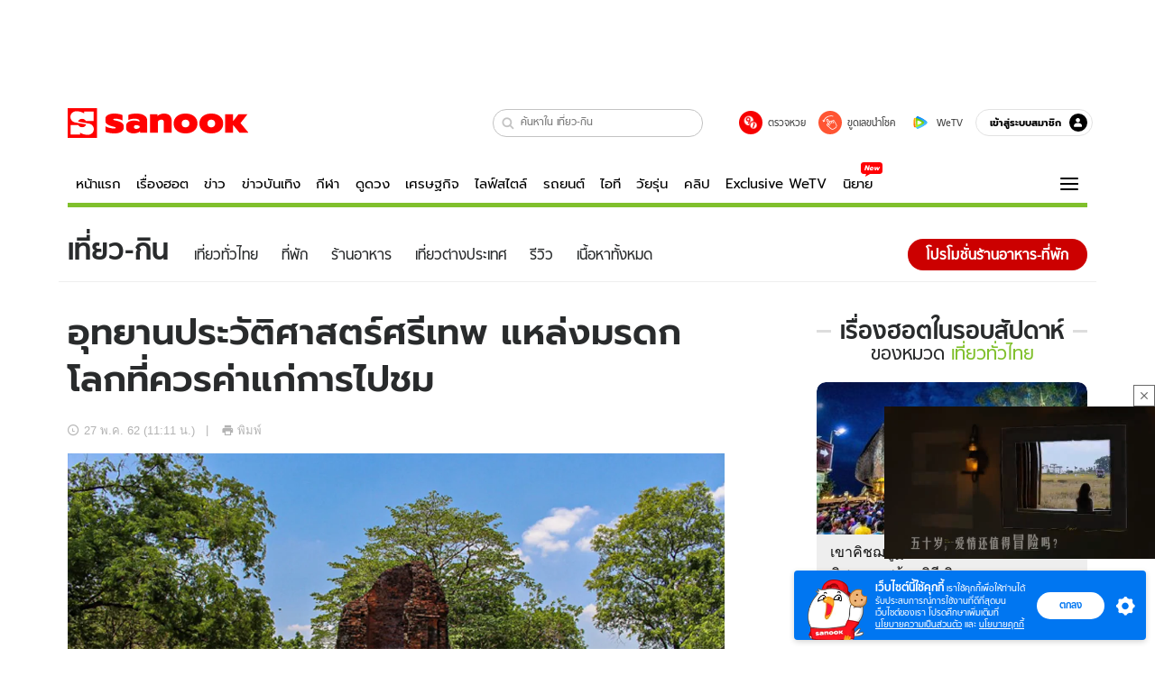

--- FILE ---
content_type: text/html; charset=utf-8
request_url: https://www.sanook.com/travel/1415605/
body_size: 50700
content:
<!DOCTYPE html><html lang="th" class="isDesktop"><head><meta name="theme-color" content="#ED1C24"/><meta name="robots" content="max-image-preview:large, max-video-preview:-1"/><meta property="fb:app_id" content="1675028022749749"/><meta data-react-helmet="true" name="description" content="พาชมอุทยานประวัติศาสตร์ศรีเทพ แหล่งท่องเที่ยวเชิงประวัติศาสตร์ที่หลายคนยังไม่เคยเห็น"/><meta data-react-helmet="true" name="keywords" content="อุทยานประวัติศาสตร์ศรีเทพ,ที่เที่ยวเพชรบูรณ์,ที่เที่ยวเชิงประวัติศาตร์,ปราสาทขอม,ปรางค์ศรีเทพ,เที่ยวทั่วไทย,ที่เที่ยว,รีวิวที่เที่ยวทั่วไทย,รีวิว,ข้อมูลท่องเที่ยว77จังหวัด,ภาคเหนือ,เพชรบูรณ์"/><meta data-react-helmet="true" property="og:description" content="พาชมอุทยานประวัติศาสตร์ศรีเทพ แหล่งท่องเที่ยวเชิงประวัติศาสตร์ที่หลายคนยังไม่เคยเห็น"/><meta data-react-helmet="true" property="og:url" content="https://www.sanook.com/travel/1415605/"/><meta data-react-helmet="true" property="og:image" content="https://s.isanook.com/tr/0/ud/283/1415605/egrh.jpg?ip/crop/w1200h700/q80/jpg"/><meta data-react-helmet="true" property="og:type" content="article"/><meta data-react-helmet="true" property="og:site_name" content="www.sanook.com/travel"/><meta data-react-helmet="true" name="twitter:site" content="@Sanook"/><meta data-react-helmet="true" name="twitter:card" content="summary_large_image"/><meta data-react-helmet="true" property="og:image:secure_url" content="https://s.isanook.com/tr/0/ud/283/1415605/egrh.jpg?ip/crop/w1200h700/q80/jpg"/><meta data-react-helmet="true" property="og:image:type" content="image/jpeg"/><meta data-react-helmet="true" property="og:image:width" content="1200"/><meta data-react-helmet="true" property="og:image:height" content="700"/><meta data-react-helmet="true" name="twitter:image" content="https://s.isanook.com/tr/0/ud/283/1415605/egrh.jpg?ip/crop/w1200h700/q80/jpg"/><meta data-react-helmet="true" name="twitter:domain" content="https://www.sanook.com/travel/1415605/"/><meta data-react-helmet="true" id="tbl_image" name="image" content="https://s.isanook.com/tr/0/ud/283/1415605/egrh.jpg?ip/crop/w1064h602/q80/webp"/><meta data-react-helmet="true" id="tbl_category" name="category" content="ท่องเที่ยว/เที่ยวทั่วไทย"/><meta data-react-helmet="true" name="published_date" id="tbl_published_date" content="2019-05-27T11:11:14+07:00"/><meta data-react-helmet="true" name="SParse:pageclass" content="article"/><meta data-react-helmet="true" name="SParse:articleid" content="1415605"/><meta data-react-helmet="true" name="SParse:publishtime" content="2019-05-27T11:11:14+07:00"/><meta data-react-helmet="true" name="SParse:editor" content="Peeranut Pornnisen"/><meta data-react-helmet="true" name="SParse:source" content="S! Travel (Exclusive)"/><meta data-react-helmet="true" name="SParse:category" content="เที่ยวทั่วไทย:[ข้อมูลท่องเที่ยว 77 จังหวัด,รีวิวที่เที่ยวทั่วไทย]"/><meta data-react-helmet="true" name="SParse:keyword" content="อุทยานประวัติศาสตร์ศรีเทพ,ที่เที่ยวเพชรบูรณ์,ที่เที่ยวเชิงประวัติศาตร์,ปราสาทขอม,ปรางค์ศรีเทพ,เที่ยวทั่วไทย,ที่เที่ยว,รีวิวที่เที่ยวทั่วไทย,รีวิว,ข้อมูลท่องเที่ยว77จังหวัด,ภาคเหนือ,เพชรบูรณ์"/><link rel="manifest" href="/manifest.json"/><link rel="apple-touch-icon-precomposed" href="https://s.isanook.com/sh/0/di/icon-sanook-144x144-08.png"/><link rel="shortcut icon" href="https://s.isanook.com/sh/0/di/sanook32x32.ico"/><link data-react-helmet="true" rel="image_src" href="https://s.isanook.com/tr/0/ud/283/1415605/egrh.jpg?ip/crop/w1200h700/q80/jpg"/><link data-react-helmet="true" rel="canonical" href="https://www.sanook.com/travel/1415605/" class="jsx-2063877150"/><script data-react-helmet="true" type="text/javascript">
          window.GTMFirstLoad = true;
          var objGTMInitialValue = {'contentPageFormat': 'readpage', 'contentChannel': 'travel', 'event': undefined, 'contentEditor': 'Peeranut Pornnisen', 'contentSource': 'S! Travel (Exclusive)', 'articleRead': '1', 'contentUniqueID': '1415605', 'contentEditorialType': 'editorial', 'contentPublicationDate': '2019-05-27', 'contentPublicationTime': '11:11', 'contentPartner': 'S! Travel (Exclusive)', 'contentBrand': undefined, 'contentNumberOfCharacters': '2421', 'contentCategory': 'thailand', 'contentTagPrimary': 'อุทยานประวัติศาสตร์ศรีเทพ', 'contentTagSecondary': 'ที่เที่ยวเพชรบูรณ์', 'contentTags': 'อุทยานประวัติศาสตร์ศรีเทพ, ที่เที่ยวเพชรบูรณ์, ที่เที่ยวเชิงประวัติศาตร์, ปราสาทขอม, ปรางค์ศรีเทพ, เที่ยวทั่วไทย, ที่เที่ยว, รีวิวที่เที่ยวทั่วไทย, รีวิว, ข้อมูลท่องเที่ยว77จังหวัด, ภาคเหนือ, เพชรบูรณ์', 'contentType': 'article'};
          var smiData = document.cookie.match('(^|; )' + 'smimid' + '=([^;]*)');

          objGTMInitialValue.userLogin = smiData === null ? 0 : 1;
          if (smiData && smiData !== null) {
            objGTMInitialValue.userSMI = smiData[2];
            objGTMInitialValue.userID = smiData[2];
          }

          var adsCookieRegex = document.cookie.match('(^|; )' + 'ads_optout' + '=([^;]*)');
          if (adsCookieRegex && adsCookieRegex !== null) {
            objGTMInitialValue.userNonPersonalizedAds = +adsCookieRegex[2];
          }

          dataLayer = [objGTMInitialValue];

          (function(w,d,s,l,i){w[l]=w[l]||[];w[l].push({'gtm.start':
          new Date().getTime(),event:'gtm.js'});var f=d.getElementsByTagName(s)[0],
          j=d.createElement(s),dl=l!='dataLayer'?'&l='+l:'';j.async=true;j.src=
          'https://www.googletagmanager.com/gtm.js?id='+i+dl;f.parentNode.insertBefore(j,f);
          })(window,document,'script','dataLayer','GTM-PNXLXRS');
        </script><script data-react-helmet="true" type="application/ld+json">{"@context":"https://schema.org","@type":"BreadcrumbList","itemListElement":[{"@type":"ListItem","position":1,"name":"Sanook","item":"https://www.sanook.com/"},{"@type":"ListItem","position":2,"name":"travel","item":"https://www.sanook.com/travel/"},{"@type":"ListItem","position":3,"name":"อุทยานประวัติศาสตร์ศรีเทพ แหล่งมรดกโลกที่ควรค่าแก่การไปชม","item":"https://www.sanook.com/travel/1415605/"}]}</script><script data-react-helmet="true" type="application/ld+json">{"@context":"http://schema.org/","@type":"NewsArticle","mainEntityOfPage":"https://www.sanook.com/travel/1415605/","headline":"อุทยานประวัติศาสตร์ศรีเทพ แหล่งมรดกโลกที่ควรค่าแก่การไปชม","image":["https://s.isanook.com/tr/0/ud/283/1415605/egrh.jpg","https://s.isanook.com/tr/0/ud/283/1415605/egrh.jpg?ip/resize/w728/q80/jpg"],"description":"พาชมอุทยานประวัติศาสตร์ศรีเทพ แหล่งท่องเที่ยวเชิงประวัติศาสตร์ที่หลายคนยังไม่เคยเห็น","datePublished":"2019-05-27T11:11:14+07:00","dateModified":"2019-05-27T11:11:14+07:00","author":{"@type":"Person","name":"Peeranut P.","url":"https://www.sanook.com/travel/archive/author/Peempeeranut"},"publisher":{"@type":"Organization","name":"Sanook","logo":{"@type":"ImageObject","url":"//s.isanook.com/sr/0/images/logo-new-sanook.png"}}}</script><script type="text/javascript">
          window.THwhitelist = ['women', 'men', 'travel', 'movie', 'health', 'home', 'moshimoshi', 'sport', 'hitech', 'money', 'news', 'game', 'horoscope', 'campus', 'auto', 'music', 'podcasts', 'video', 'feedback', 'dictionary', 'lifestyle', 'it', 'entertain', 'chinanews', 'tastefulthailand'];
          function getPage(whitelist) {
  var loc = document.createElement('a');
  loc.href = window.location.href + '';
  var page = 'sanook';

  var _paths = loc.pathname.split('/');

  var _id = new RegExp('^/(?:.*)/([0-9]+)/').exec(loc.pathname);

  var matchedId = _id !== null && _id[1] > 0;
  const strHoroscope = 'horoscope';
  const horoscopePrefix = page + '.' + strHoroscope;
  var strVideo = 'video';
  var isVideo = _paths[1] === strVideo;

  if (isVideo) {
    var videoPrefix = page + '.' + strVideo + '.';
    var strChannel = 'channel';
    var strClip = 'clip';
    var strPlaylist = 'playlist';
    var strEmbed = 'embed';
    var strAuthAccept = 'auth-accept';
    var strPrivate = 'private';

    if (_paths[2] === strChannel) {
      return videoPrefix + strChannel;
    }

    if (_paths[2] === strAuthAccept) {
      return videoPrefix + strClip + '.' + strPrivate;
    }

    if (matchedId) {
      if (_paths[2] === strClip) {
        if (window.THVideoPrivate) {
          return videoPrefix + strClip + '.' + strPrivate;
        }

        return videoPrefix + strClip;
      } else if (_paths[2] === strPlaylist) {
        return videoPrefix + strPlaylist;
      } else if (_paths[2] === strEmbed) {
        return videoPrefix + strEmbed + '.' + _paths[3];
      }
    }
  }

  var strDictionary = 'dictionary';
  var isDictionary = _paths[1] === strDictionary;

  if (isDictionary) {
    if (_paths[2] === 'dict') {
      if (_paths[3] !== '') {
        var dictPrefix = strDictionary + '.' + 'dict' + '.';

        if (_paths[4] === 'search') {
          return dictPrefix + _paths[3] + '.' + 'search';
        } else {
          return dictPrefix + _paths[3];
        }
      } else {
        return strDictionary + '.dict';
      }
    } else {
      return strDictionary + '.index';
    }
  }

  if (_paths[1] === 'podcasts') {
    if (_paths[2] === 'program') {
      if (_paths[4]) {
        return 'sanook.podcasts.track';
      }

      return 'sanook.podcasts.program';
    }
  }

  if (_paths[1] === 'music') {
    if (_paths[2] === 'event') {
      if (_paths[3]) {
        return 'sanook.music.event.entry';
      }

      return 'sanook.music.event';
    }

    if (_paths[2] === 'liveradio') {
      if (_paths[3]) {
        return 'sanook.music.liveradio.entry';
      }

      return 'sanook.music.liveradio';
    }

    if (_paths[2] === 'chart' || _paths[2] === 'artist' || _paths[2] === 'playlist' || _paths[2] === 'album') {
      return 'sanook.music.' + _paths[2] + '.entry';
    }
  }

  const strFindLuckyNumbers = 'findluckynumbers';
  const isFindLuckyNumbers = _paths[1] === strHoroscope && _paths[2] === strFindLuckyNumbers;
  const regId = /^\d+$/;

  if (isFindLuckyNumbers) {
    let findLuckyNumbersPrefix = horoscopePrefix + '.' + _paths[2];

    if (_paths[3] !== '') {
      findLuckyNumbersPrefix = findLuckyNumbersPrefix + '.' + _paths[3];

      if (_paths[4].match(regId)) {
        return findLuckyNumbersPrefix + '.' + 'result';
      } else if (_paths[4] !== '') {
        return findLuckyNumbersPrefix + '.' + _paths[4];
      } else {
        return findLuckyNumbersPrefix;
      }
    } else {
      return horoscopePrefix + '.' + strFindLuckyNumbers;
    }
  }

  if (matchedId) {
    if (_paths[3] === 'gallery') {
      if (_paths[4] !== '') {
        page = page + '.' + _paths[1] + '.gallery.' + _paths[2];
      } else {
        page = page + '.' + _paths[1] + '.gallery';
      }
    } else {
      page = page + '.' + _paths[1] + '.entry';
    }
  } else {
    if (_paths.length > 4) {
      if (_paths[2] === 'search') {
        page = page + '.' + _paths[1] + '.search';
      } else if (_paths[2] === 'tag') {
        page = page + '.' + _paths[1] + '.tag';
      } else {
        page = page + '.' + _paths[1] + '.' + _paths[2] + '.' + _paths[3];
      }
    } else if (_paths.length > 3) {
      page = page + '.' + _paths[1] + '.' + _paths[2];
    } else if (_paths.length > 2) {
      if ((whitelist || window.THwhitelist).indexOf(_paths[1]) !== -1) {
        page = page + '.' + _paths[1] + '.index';
      } else {
        page = page + '.' + _paths[1] + '.tab';
      }
    } else {
      page = page + '.www.index';
    }
  }

  return page;
}
          window.THFirstLoad = true;
          window.page = getPage();
          ;(function () {
            var hth = document.createElement('script'); hth.type = 'text/javascript'
            hth.async = true
            hth.src = '//lvs2.truehits.in.th/dataa/d0004449.js'
            var s = document.getElementsByTagName('script')[0]; s.parentNode.insertBefore(hth, s)
          })()
        </script><script type="text/javascript">
      (function (s, a, n, o, O, k) {s['SanookAnalyticsObject'] = a; s[a] = s[a] || function () { (s[a].q = s[a].q || []).push(arguments) }, s[a].l = 1 * new Date(); k = O.createElement(n), m = O.getElementsByTagName(n)[0]; k.async = 1; k.src = o; m.parentNode.insertBefore(k, m)})(window, 'snSAL', 'script', 'https://sal.isanook.com/js/a102.js', document)
      snSAL('create', 'SA-8147095-6', 'auto')
    </script><script src="https://cdn.taboola.com/webpush/publishers/1011713/taboola-push-sdk.js" async=""></script><script async="" type="text/javascript" src="https://s.isanook.com/sh/0/js/pubmatic_desktop.1.0.0.js"></script><script async="" type="text/javascript" src="//static.criteo.net/js/ld/publishertag.js"></script><script async="" type="text/javascript" src="https://p3.isanook.com/sh/0/js/beacon.v1.js"></script><script type="text/javascript">
  !function(f,b,e,v,n,t,s)
  {if(f.fbq)return;n=f.fbq=function(){n.callMethod?
  n.callMethod.apply(n,arguments):n.queue.push(arguments)};
  if(!f._fbq)f._fbq=n;n.push=n;n.loaded=!0;n.version='2.0';
  n.queue=[];t=b.createElement(e);t.async=!0;
  t.src=v;s=b.getElementsByTagName(e)[0];
  s.parentNode.insertBefore(t,s)}(window, document,'script',
  'https://connect.facebook.net/en_US/fbevents.js');
  fbq('init', '1489944661112333');
  fbq('track', 'PageView');
    </script><noscript><img height="1" width="1" style="display:none" src="https://www.facebook.com/tr?id=1489944661112333&amp;ev=PageView&amp;noscript=1"/></noscript><script type="text/javascript">
        ;window.NREUM||(NREUM={});NREUM.init={distributed_tracing:{enabled:true},privacy:{cookies_enabled:false},ajax:{deny_list:["bam-cell.nr-data.net"]}};

;NREUM.loader_config={accountID:"497483",trustKey:"497483",agentID:"50994296",licenseKey:"8f062114d3",applicationID:"50891400"};
;NREUM.info={beacon:"bam.nr-data.net",errorBeacon:"bam.nr-data.net",licenseKey:"8f062114d3",applicationID:"50891400",sa:1};
;/*! For license information please see nr-loader-rum-1.246.1.min.js.LICENSE.txt */
(()=>{"use strict";var e,t,n={234:(e,t,n)=>{n.d(t,{P_:()=>h,Mt:()=>m,C5:()=>s,DL:()=>w,OP:()=>j,lF:()=>S,Yu:()=>_,Dg:()=>v,CX:()=>c,GE:()=>A,sU:()=>T});var r=n(8632),i=n(9567);const a={beacon:r.ce.beacon,errorBeacon:r.ce.errorBeacon,licenseKey:void 0,applicationID:void 0,sa:void 0,queueTime:void 0,applicationTime:void 0,ttGuid:void 0,user:void 0,account:void 0,product:void 0,extra:void 0,jsAttributes:{},userAttributes:void 0,atts:void 0,transactionName:void 0,tNamePlain:void 0},o={};function s(e){if(!e)throw new Error("All info objects require an agent identifier!");if(!o[e])throw new Error("Info for ".concat(e," was never set"));return o[e]}function c(e,t){if(!e)throw new Error("All info objects require an agent identifier!");o[e]=(0,i.D)(t,a),(0,r.Qy)(e,o[e],"info")}const d=e=>{if(!e||"string"!=typeof e)return!1;try{document.createDocumentFragment().querySelector(e)}catch{return!1}return!0};var u=n(7056),l=n(50);const f=()=>{const e={mask_selector:"*",block_selector:"[data-nr-block]",mask_input_options:{color:!1,date:!1,"datetime-local":!1,email:!1,month:!1,number:!1,range:!1,search:!1,tel:!1,text:!1,time:!1,url:!1,week:!1,textarea:!1,select:!1,password:!0}};return{feature_flags:[],proxy:{assets:void 0,beacon:void 0},privacy:{cookies_enabled:!0},ajax:{deny_list:void 0,block_internal:!0,enabled:!0,harvestTimeSeconds:10,autoStart:!0},distributed_tracing:{enabled:void 0,exclude_newrelic_header:void 0,cors_use_newrelic_header:void 0,cors_use_tracecontext_headers:void 0,allowed_origins:void 0},session:{domain:void 0,expiresMs:u.oD,inactiveMs:u.Hb},ssl:void 0,obfuscate:void 0,jserrors:{enabled:!0,harvestTimeSeconds:10,autoStart:!0},metrics:{enabled:!0,autoStart:!0},page_action:{enabled:!0,harvestTimeSeconds:30,autoStart:!0},page_view_event:{enabled:!0,autoStart:!0},page_view_timing:{enabled:!0,harvestTimeSeconds:30,long_task:!1,autoStart:!0},session_trace:{enabled:!0,harvestTimeSeconds:10,autoStart:!0},harvest:{tooManyRequestsDelay:60},session_replay:{autoStart:!0,enabled:!1,harvestTimeSeconds:60,sampling_rate:50,error_sampling_rate:50,collect_fonts:!1,inline_images:!1,inline_stylesheet:!0,mask_all_inputs:!0,get mask_text_selector(){return e.mask_selector},set mask_text_selector(t){d(t)?e.mask_selector=t+",[data-nr-mask]":null===t?e.mask_selector=t:(0,l.Z)("An invalid session_replay.mask_selector was provided and will not be used",t)},get block_class(){return"nr-block"},get ignore_class(){return"nr-ignore"},get mask_text_class(){return"nr-mask"},get block_selector(){return e.block_selector},set block_selector(t){d(t)?e.block_selector+=",".concat(t):""!==t&&(0,l.Z)("An invalid session_replay.block_selector was provided and will not be used",t)},get mask_input_options(){return e.mask_input_options},set mask_input_options(t){t&&"object"==typeof t?e.mask_input_options={...t,password:!0}:(0,l.Z)("An invalid session_replay.mask_input_option was provided and will not be used",t)}},spa:{enabled:!0,harvestTimeSeconds:10,autoStart:!0}}},g={},p="All configuration objects require an agent identifier!";function h(e){if(!e)throw new Error(p);if(!g[e])throw new Error("Configuration for ".concat(e," was never set"));return g[e]}function v(e,t){if(!e)throw new Error(p);g[e]=(0,i.D)(t,f()),(0,r.Qy)(e,g[e],"config")}function m(e,t){if(!e)throw new Error(p);var n=h(e);if(n){for(var r=t.split("."),i=0;i<r.length-1;i++)if("object"!=typeof(n=n[r[i]]))return;n=n[r[r.length-1]]}return n}const b={accountID:void 0,trustKey:void 0,agentID:void 0,licenseKey:void 0,applicationID:void 0,xpid:void 0},y={};function w(e){if(!e)throw new Error("All loader-config objects require an agent identifier!");if(!y[e])throw new Error("LoaderConfig for ".concat(e," was never set"));return y[e]}function A(e,t){if(!e)throw new Error("All loader-config objects require an agent identifier!");y[e]=(0,i.D)(t,b),(0,r.Qy)(e,y[e],"loader_config")}const _=(0,r.mF)().o;var x=n(385),D=n(6818);const k={buildEnv:D.Re,customTransaction:void 0,disabled:!1,distMethod:D.gF,isolatedBacklog:!1,loaderType:void 0,maxBytes:3e4,offset:Math.floor(x._A?.performance?.timeOrigin||x._A?.performance?.timing?.navigationStart||Date.now()),onerror:void 0,origin:""+x._A.location,ptid:void 0,releaseIds:{},session:void 0,xhrWrappable:"function"==typeof x._A.XMLHttpRequest?.prototype?.addEventListener,version:D.q4,denyList:void 0},E={};function j(e){if(!e)throw new Error("All runtime objects require an agent identifier!");if(!E[e])throw new Error("Runtime for ".concat(e," was never set"));return E[e]}function T(e,t){if(!e)throw new Error("All runtime objects require an agent identifier!");E[e]=(0,i.D)(t,k),(0,r.Qy)(e,E[e],"runtime")}function S(e){return function(e){try{const t=s(e);return!!t.licenseKey&&!!t.errorBeacon&&!!t.applicationID}catch(e){return!1}}(e)}},9567:(e,t,n)=>{n.d(t,{D:()=>i});var r=n(50);function i(e,t){try{if(!e||"object"!=typeof e)return(0,r.Z)("Setting a Configurable requires an object as input");if(!t||"object"!=typeof t)return(0,r.Z)("Setting a Configurable requires a model to set its initial properties");const n=Object.create(Object.getPrototypeOf(t),Object.getOwnPropertyDescriptors(t)),a=0===Object.keys(n).length?e:n;for(let o in a)if(void 0!==e[o])try{Array.isArray(e[o])&&Array.isArray(t[o])?n[o]=Array.from(new Set([...e[o],...t[o]])):"object"==typeof e[o]&&"object"==typeof t[o]?n[o]=i(e[o],t[o]):n[o]=e[o]}catch(e){(0,r.Z)("An error occurred while setting a property of a Configurable",e)}return n}catch(e){(0,r.Z)("An error occured while setting a Configurable",e)}}},6818:(e,t,n)=>{n.d(t,{Re:()=>i,gF:()=>a,q4:()=>r});const r="1.246.1",i="PROD",a="CDN"},385:(e,t,n)=>{n.d(t,{Nk:()=>u,Tt:()=>s,_A:()=>a,cv:()=>l,iS:()=>o,il:()=>r,ux:()=>c,v6:()=>i,w1:()=>d});const r="undefined"!=typeof window&&!!window.document,i="undefined"!=typeof WorkerGlobalScope&&("undefined"!=typeof self&&self instanceof WorkerGlobalScope&&self.navigator instanceof WorkerNavigator||"undefined"!=typeof globalThis&&globalThis instanceof WorkerGlobalScope&&globalThis.navigator instanceof WorkerNavigator),a=r?window:"undefined"!=typeof WorkerGlobalScope&&("undefined"!=typeof self&&self instanceof WorkerGlobalScope&&self||"undefined"!=typeof globalThis&&globalThis instanceof WorkerGlobalScope&&globalThis),o=Boolean("hidden"===a?.document?.visibilityState),s=(a?.location,/iPad|iPhone|iPod/.test(a.navigator?.userAgent)),c=s&&"undefined"==typeof SharedWorker,d=((()=>{const e=a.navigator?.userAgent?.match(/Firefox[/s](d+.d+)/);Array.isArray(e)&&e.length>=2&&e[1]})(),Boolean(r&&window.document.documentMode)),u=!!a.navigator?.sendBeacon,l=Math.floor(a?.performance?.timeOrigin||a?.performance?.timing?.navigationStart||Date.now())},1117:(e,t,n)=>{n.d(t,{w:()=>a});var r=n(50);const i={agentIdentifier:"",ee:void 0};class a{constructor(e){try{if("object"!=typeof e)return(0,r.Z)("shared context requires an object as input");this.sharedContext={},Object.assign(this.sharedContext,i),Object.entries(e).forEach((e=>{let[t,n]=e;Object.keys(i).includes(t)&&(this.sharedContext[t]=n)}))}catch(e){(0,r.Z)("An error occured while setting SharedContext",e)}}}},8e3:(e,t,n)=>{n.d(t,{L:()=>u,R:()=>c});var r=n(8325),i=n(1284),a=n(4322),o=n(3325);const s={};function c(e,t){const n={staged:!1,priority:o.p[t]||0};d(e),s[e].get(t)||s[e].set(t,n)}function d(e){e&&(s[e]||(s[e]=new Map))}function u(){let e=arguments.length>0&&void 0!==arguments[0]?arguments[0]:"",t=arguments.length>1&&void 0!==arguments[1]?arguments[1]:"feature";if(d(e),!e||!s[e].get(t))return o(t);s[e].get(t).staged=!0;const n=[...s[e]];function o(t){const n=e?r.ee.get(e):r.ee,o=a.X.handlers;if(n.backlog&&o){var s=n.backlog[t],c=o[t];if(c){for(var d=0;s&&d<s.length;++d)l(s[d],c);(0,i.D)(c,(function(e,t){(0,i.D)(t,(function(t,n){n[0].on(e,n[1])}))}))}delete o[t],n.backlog[t]=null,n.emit("drain-"+t,[])}}n.every((e=>{let[t,n]=e;return n.staged}))&&(n.sort(((e,t)=>e[1].priority-t[1].priority)),n.forEach((t=>{let[n]=t;s[e].delete(n),o(n)})))}function l(e,t){var n=e[1];(0,i.D)(t[n],(function(t,n){var r=e[0];if(n[0]===r){var i=n[1],a=e[3],o=e[2];i.apply(a,o)}}))}},8325:(e,t,n)=>{n.d(t,{A:()=>c,ee:()=>d});var r=n(8632),i=n(2210),a=n(234);class o{constructor(e){this.contextId=e}}var s=n(3117);const c="nr@context:".concat(s.a),d=function e(t,n){var r={},s={},u={},f=!1;try{f=16===n.length&&(0,a.OP)(n).isolatedBacklog}catch(e){}var g={on:h,addEventListener:h,removeEventListener:function(e,t){var n=r[e];if(!n)return;for(var i=0;i<n.length;i++)n[i]===t&&n.splice(i,1)},emit:function(e,n,r,i,a){!1!==a&&(a=!0);if(d.aborted&&!i)return;t&&a&&t.emit(e,n,r);for(var o=p(r),c=v(e),u=c.length,l=0;l<u;l++)c[l].apply(o,n);var f=b()[s[e]];f&&f.push([g,e,n,o]);return o},get:m,listeners:v,context:p,buffer:function(e,t){const n=b();if(t=t||"feature",g.aborted)return;Object.entries(e||{}).forEach((e=>{let[r,i]=e;s[i]=t,t in n||(n[t]=[])}))},abort:l,aborted:!1,isBuffering:function(e){return!!b()[s[e]]},debugId:n,backlog:f?{}:t&&"object"==typeof t.backlog?t.backlog:{}};return g;function p(e){return e&&e instanceof o?e:e?(0,i.X)(e,c,(()=>new o(c))):new o(c)}function h(e,t){r[e]=v(e).concat(t)}function v(e){return r[e]||[]}function m(t){return u[t]=u[t]||e(g,t)}function b(){return g.backlog}}(void 0,"globalEE"),u=(0,r.fP)();function l(){d.aborted=!0,d.backlog={}}u.ee||(u.ee=d)},5546:(e,t,n)=>{n.d(t,{E:()=>r,p:()=>i});var r=n(8325).ee.get("handle");function i(e,t,n,i,a){a?(a.buffer([e],i),a.emit(e,t,n)):(r.buffer([e],i),r.emit(e,t,n))}},4322:(e,t,n)=>{n.d(t,{X:()=>a});var r=n(5546);a.on=o;var i=a.handlers={};function a(e,t,n,a){o(a||r.E,i,e,t,n)}function o(e,t,n,i,a){a||(a="feature"),e||(e=r.E);var o=t[a]=t[a]||{};(o[n]=o[n]||[]).push([e,i])}},3239:(e,t,n)=>{n.d(t,{bP:()=>s,iz:()=>c,m$:()=>o});var r=n(385);let i=!1,a=!1;try{const e={get passive(){return i=!0,!1},get signal(){return a=!0,!1}};r._A.addEventListener("test",null,e),r._A.removeEventListener("test",null,e)}catch(e){}function o(e,t){return i||a?{capture:!!e,passive:i,signal:t}:!!e}function s(e,t){let n=arguments.length>2&&void 0!==arguments[2]&&arguments[2],r=arguments.length>3?arguments[3]:void 0;window.addEventListener(e,t,o(n,r))}function c(e,t){let n=arguments.length>2&&void 0!==arguments[2]&&arguments[2],r=arguments.length>3?arguments[3]:void 0;document.addEventListener(e,t,o(n,r))}},3117:(e,t,n)=>{n.d(t,{a:()=>r});const r=(0,n(4402).Rl)()},4402:(e,t,n)=>{n.d(t,{Rl:()=>o,ky:()=>s});var r=n(385);const i="xxxxxxxx-xxxx-4xxx-yxxx-xxxxxxxxxxxx";function a(e,t){return e?15&e[t]:16*Math.random()|0}function o(){const e=r._A?.crypto||r._A?.msCrypto;let t,n=0;return e&&e.getRandomValues&&(t=e.getRandomValues(new Uint8Array(31))),i.split("").map((e=>"x"===e?a(t,++n).toString(16):"y"===e?(3&a()|8).toString(16):e)).join("")}function s(e){const t=r._A?.crypto||r._A?.msCrypto;let n,i=0;t&&t.getRandomValues&&(n=t.getRandomValues(new Uint8Array(31)));const o=[];for(var s=0;s<e;s++)o.push(a(n,++i).toString(16));return o.join("")}},7056:(e,t,n)=>{n.d(t,{Bq:()=>r,Hb:()=>a,oD:()=>i});const r="NRBA",i=144e5,a=18e5},7894:(e,t,n)=>{function r(){return Math.round(performance.now())}n.d(t,{z:()=>r})},50:(e,t,n)=>{function r(e,t){"function"==typeof console.warn&&(console.warn("New Relic: ".concat(e)),t&&console.warn(t))}n.d(t,{Z:()=>r})},2587:(e,t,n)=>{n.d(t,{N:()=>c,T:()=>d});var r=n(8325),i=n(5546),a=n(3325);const o={stn:[a.D.sessionTrace],err:[a.D.jserrors,a.D.metrics],ins:[a.D.pageAction],spa:[a.D.spa],sr:[a.D.sessionReplay,a.D.sessionTrace]},s=new Set;function c(e,t){const n=r.ee.get(t);e&&"object"==typeof e&&(s.has(t)||Object.entries(e).forEach((e=>{let[t,r]=e;o[t]?o[t].forEach((e=>{r?(0,i.p)("feat-"+t,[],void 0,e,n):(0,i.p)("block-"+t,[],void 0,e,n),(0,i.p)("rumresp-"+t,[Boolean(r)],void 0,e,n)})):r&&(0,i.p)("feat-"+t,[],void 0,void 0,n),d[t]=Boolean(r)})),Object.keys(o).forEach((e=>{void 0===d[e]&&(o[e]?.forEach((t=>(0,i.p)("rumresp-"+e,[!1],void 0,t,n))),d[e]=!1)})),s.add(t))}const d={}},2210:(e,t,n)=>{n.d(t,{X:()=>i});var r=Object.prototype.hasOwnProperty;function i(e,t,n){if(r.call(e,t))return e[t];var i=n();if(Object.defineProperty&&Object.keys)try{return Object.defineProperty(e,t,{value:i,writable:!0,enumerable:!1}),i}catch(e){}return e[t]=i,i}},1284:(e,t,n)=>{n.d(t,{D:()=>r});const r=(e,t)=>Object.entries(e||{}).map((e=>{let[n,r]=e;return t(n,r)}))},4351:(e,t,n)=>{n.d(t,{P:()=>a});var r=n(8325);const i=()=>{const e=new WeakSet;return(t,n)=>{if("object"==typeof n&&null!==n){if(e.has(n))return;e.add(n)}return n}};function a(e){try{return JSON.stringify(e,i())}catch(e){try{r.ee.emit("internal-error",[e])}catch(e){}}}},3960:(e,t,n)=>{n.d(t,{K:()=>o,b:()=>a});var r=n(3239);function i(){return"undefined"==typeof document||"complete"===document.readyState}function a(e,t){if(i())return e();(0,r.bP)("load",e,t)}function o(e){if(i())return e();(0,r.iz)("DOMContentLoaded",e)}},8632:(e,t,n)=>{n.d(t,{EZ:()=>d,Qy:()=>c,ce:()=>a,fP:()=>o,gG:()=>u,mF:()=>s});var r=n(7894),i=n(385);const a={beacon:"bam.nr-data.net",errorBeacon:"bam.nr-data.net"};function o(){return i._A.NREUM||(i._A.NREUM={}),void 0===i._A.newrelic&&(i._A.newrelic=i._A.NREUM),i._A.NREUM}function s(){let e=o();return e.o||(e.o={ST:i._A.setTimeout,SI:i._A.setImmediate,CT:i._A.clearTimeout,XHR:i._A.XMLHttpRequest,REQ:i._A.Request,EV:i._A.Event,PR:i._A.Promise,MO:i._A.MutationObserver,FETCH:i._A.fetch}),e}function c(e,t,n){let i=o();const a=i.initializedAgents||{},s=a[e]||{};return Object.keys(s).length||(s.initializedAt={ms:(0,r.z)(),date:new Date}),i.initializedAgents={...a,[e]:{...s,[n]:t}},i}function d(e,t){o()[e]=t}function u(){return function(){let e=o();const t=e.info||{};e.info={beacon:a.beacon,errorBeacon:a.errorBeacon,...t}}(),function(){let e=o();const t=e.init||{};e.init={...t}}(),s(),function(){let e=o();const t=e.loader_config||{};e.loader_config={...t}}(),o()}},7956:(e,t,n)=>{n.d(t,{N:()=>i});var r=n(3239);function i(e){let t=arguments.length>1&&void 0!==arguments[1]&&arguments[1],n=arguments.length>2?arguments[2]:void 0,i=arguments.length>3?arguments[3]:void 0;(0,r.iz)("visibilitychange",(function(){if(t)return void("hidden"===document.visibilityState&&e());e(document.visibilityState)}),n,i)}},3081:(e,t,n)=>{n.d(t,{gF:()=>a,mY:()=>i,t9:()=>r,vz:()=>s,xS:()=>o});const r=n(3325).D.metrics,i="sm",a="cm",o="storeSupportabilityMetrics",s="storeEventMetrics"},7633:(e,t,n)=>{n.d(t,{t:()=>r});const r=n(3325).D.pageViewEvent},9251:(e,t,n)=>{n.d(t,{t:()=>r});const r=n(3325).D.pageViewTiming},5938:(e,t,n)=>{n.d(t,{W:()=>i});var r=n(8325);class i{constructor(e,t,n){this.agentIdentifier=e,this.aggregator=t,this.ee=r.ee.get(e),this.featureName=n,this.blocked=!1}}},7530:(e,t,n)=>{n.d(t,{j:()=>b});var r=n(3325),i=n(234),a=n(5546),o=n(8325),s=n(7894),c=n(8e3),d=n(3960),u=n(385),l=n(50),f=n(3081),g=n(8632);function p(){const e=(0,g.gG)();["setErrorHandler","finished","addToTrace","addRelease","addPageAction","setCurrentRouteName","setPageViewName","setCustomAttribute","interaction","noticeError","setUserId","setApplicationVersion","start"].forEach((t=>{e[t]=function(){for(var n=arguments.length,r=new Array(n),i=0;i<n;i++)r[i]=arguments[i];return function(t){for(var n=arguments.length,r=new Array(n>1?n-1:0),i=1;i<n;i++)r[i-1]=arguments[i];let a=[];return Object.values(e.initializedAgents).forEach((e=>{e.exposed&&e.api[t]&&a.push(e.api[t](...r))})),a.length>1?a:a[0]}(t,...r)}}))}var h=n(2587);const v=e=>{const t=e.startsWith("http");e+="/",n.p=t?e:"https://"+e};let m=!1;function b(e){let t=arguments.length>1&&void 0!==arguments[1]?arguments[1]:{},b=arguments.length>2?arguments[2]:void 0,y=arguments.length>3?arguments[3]:void 0,{init:w,info:A,loader_config:_,runtime:x={loaderType:b},exposed:D=!0}=t;const k=(0,g.gG)();A||(w=k.init,A=k.info,_=k.loader_config),(0,i.Dg)(e,w||{}),(0,i.GE)(e,_||{}),A.jsAttributes??={},u.v6&&(A.jsAttributes.isWorker=!0),(0,i.CX)(e,A);const E=(0,i.P_)(e),j=[A.beacon,A.errorBeacon];m||(m=!0,E.proxy.assets&&(v(E.proxy.assets),j.push(E.proxy.assets)),E.proxy.beacon&&j.push(E.proxy.beacon)),x.denyList=[...E.ajax.deny_list||[],...E.ajax.block_internal?j:[]],(0,i.sU)(e,x),p();const T=function(e,t){t||(0,c.R)(e,"api");const g={};var p=o.ee.get(e),h=p.get("tracer"),v="api-",m=v+"ixn-";function b(t,n,r,a){const o=(0,i.C5)(e);return null===n?delete o.jsAttributes[t]:(0,i.CX)(e,{...o,jsAttributes:{...o.jsAttributes,[t]:n}}),A(v,r,!0,a||null===n?"session":void 0)(t,n)}function y(){}["setErrorHandler","finished","addToTrace","addRelease"].forEach((e=>{g[e]=A(v,e,!0,"api")})),g.addPageAction=A(v,"addPageAction",!0,r.D.pageAction),g.setCurrentRouteName=A(v,"routeName",!0,r.D.spa),g.setPageViewName=function(t,n){if("string"==typeof t)return"/"!==t.charAt(0)&&(t="/"+t),(0,i.OP)(e).customTransaction=(n||"http://custom.transaction")+t,A(v,"setPageViewName",!0)()},g.setCustomAttribute=function(e,t){let n=arguments.length>2&&void 0!==arguments[2]&&arguments[2];if("string"==typeof e){if(["string","number","boolean"].includes(typeof t)||null===t)return b(e,t,"setCustomAttribute",n);(0,l.Z)("Failed to execute setCustomAttribute.\nNon-null value must be a string, number or boolean type, but a type of <".concat(typeof t,"> was provided."))}else(0,l.Z)("Failed to execute setCustomAttribute.\nName must be a string type, but a type of <".concat(typeof e,"> was provided."))},g.setUserId=function(e){if("string"==typeof e||null===e)return b("enduser.id",e,"setUserId",!0);(0,l.Z)("Failed to execute setUserId.\nNon-null value must be a string type, but a type of <".concat(typeof e,"> was provided."))},g.setApplicationVersion=function(e){if("string"==typeof e||null===e)return b("application.version",e,"setApplicationVersion",!1);(0,l.Z)("Failed to execute setApplicationVersion. Expected <String | null>, but got <".concat(typeof e,">."))},g.start=e=>{try{const t=e?"defined":"undefined";(0,a.p)(f.xS,["API/start/".concat(t,"/called")],void 0,r.D.metrics,p);const n=Object.values(r.D);if(void 0===e)e=n;else{if((e=Array.isArray(e)&&e.length?e:[e]).some((e=>!n.includes(e))))return(0,l.Z)("Invalid feature name supplied. Acceptable feature names are: ".concat(n));e.includes(r.D.pageViewEvent)||e.push(r.D.pageViewEvent)}e.forEach((e=>{p.emit("".concat(e,"-opt-in"))}))}catch(e){(0,l.Z)("An unexpected issue occurred",e)}},g.interaction=function(){return(new y).get()};var w=y.prototype={createTracer:function(e,t){var n={},i=this,o="function"==typeof t;return(0,a.p)(m+"tracer",[(0,s.z)(),e,n],i,r.D.spa,p),function(){if(h.emit((o?"":"no-")+"fn-start",[(0,s.z)(),i,o],n),o)try{return t.apply(this,arguments)}catch(e){throw h.emit("fn-err",[arguments,this,e],n),e}finally{h.emit("fn-end",[(0,s.z)()],n)}}}};function A(e,t,n,i){return function(){return(0,a.p)(f.xS,["API/"+t+"/called"],void 0,r.D.metrics,p),i&&(0,a.p)(e+t,[(0,s.z)(),...arguments],n?null:this,i,p),n?void 0:this}}function _(){n.e(75).then(n.bind(n,7438)).then((t=>{let{setAPI:n}=t;n(e),(0,c.L)(e,"api")})).catch((()=>(0,l.Z)("Downloading runtime APIs failed...")))}return["actionText","setName","setAttribute","save","ignore","onEnd","getContext","end","get"].forEach((e=>{w[e]=A(m,e,void 0,r.D.spa)})),g.noticeError=function(e,t){"string"==typeof e&&(e=new Error(e)),(0,a.p)(f.xS,["API/noticeError/called"],void 0,r.D.metrics,p),(0,a.p)("err",[e,(0,s.z)(),!1,t],void 0,r.D.jserrors,p)},u.il?(0,d.b)((()=>_()),!0):_(),g}(e,y);return(0,g.Qy)(e,T,"api"),(0,g.Qy)(e,D,"exposed"),(0,g.EZ)("activatedFeatures",h.T),T}},3325:(e,t,n)=>{n.d(t,{D:()=>r,p:()=>i});const r={ajax:"ajax",jserrors:"jserrors",metrics:"metrics",pageAction:"page_action",pageViewEvent:"page_view_event",pageViewTiming:"page_view_timing",sessionReplay:"session_replay",sessionTrace:"session_trace",spa:"spa"},i={[r.pageViewEvent]:1,[r.pageViewTiming]:2,[r.metrics]:3,[r.jserrors]:4,[r.ajax]:5,[r.sessionTrace]:6,[r.pageAction]:7,[r.spa]:8,[r.sessionReplay]:9}}},r={};function i(e){var t=r[e];if(void 0!==t)return t.exports;var a=r[e]={exports:{}};return n[e](a,a.exports,i),a.exports}i.m=n,i.d=(e,t)=>{for(var n in t)i.o(t,n)&&!i.o(e,n)&&Object.defineProperty(e,n,{enumerable:!0,get:t[n]})},i.f={},i.e=e=>Promise.all(Object.keys(i.f).reduce(((t,n)=>(i.f[n](e,t),t)),[])),i.u=e=>"nr-rum-1.246.1.min.js",i.o=(e,t)=>Object.prototype.hasOwnProperty.call(e,t),e={},t="NRBA-1.246.1.PROD:",i.l=(n,r,a,o)=>{if(e[n])e[n].push(r);else{var s,c;if(void 0!==a)for(var d=document.getElementsByTagName("script"),u=0;u<d.length;u++){var l=d[u];if(l.getAttribute("src")==n||l.getAttribute("data-webpack")==t+a){s=l;break}}s||(c=!0,(s=document.createElement("script")).charset="utf-8",s.timeout=120,i.nc&&s.setAttribute("nonce",i.nc),s.setAttribute("data-webpack",t+a),s.src=n),e[n]=[r];var f=(t,r)=>{s.onerror=s.onload=null,clearTimeout(g);var i=e[n];if(delete e[n],s.parentNode&&s.parentNode.removeChild(s),i&&i.forEach((e=>e(r))),t)return t(r)},g=setTimeout(f.bind(null,void 0,{type:"timeout",target:s}),12e4);s.onerror=f.bind(null,s.onerror),s.onload=f.bind(null,s.onload),c&&document.head.appendChild(s)}},i.r=e=>{"undefined"!=typeof Symbol&&Symbol.toStringTag&&Object.defineProperty(e,Symbol.toStringTag,{value:"Module"}),Object.defineProperty(e,"__esModule",{value:!0})},i.p="https://js-agent.newrelic.com/",(()=>{var e={50:0,832:0};i.f.j=(t,n)=>{var r=i.o(e,t)?e[t]:void 0;if(0!==r)if(r)n.push(r[2]);else{var a=new Promise(((n,i)=>r=e[t]=[n,i]));n.push(r[2]=a);var o=i.p+i.u(t),s=new Error;i.l(o,(n=>{if(i.o(e,t)&&(0!==(r=e[t])&&(e[t]=void 0),r)){var a=n&&("load"===n.type?"missing":n.type),o=n&&n.target&&n.target.src;s.message="Loading chunk "+t+" failed.\n("+a+": "+o+")",s.name="ChunkLoadError",s.type=a,s.request=o,r[1](s)}}),"chunk-"+t,t)}};var t=(t,n)=>{var r,a,[o,s,c]=n,d=0;if(o.some((t=>0!==e[t]))){for(r in s)i.o(s,r)&&(i.m[r]=s[r]);if(c)c(i)}for(t&&t(n);d<o.length;d++)a=o[d],i.o(e,a)&&e[a]&&e[a][0](),e[a]=0},n=self["webpackChunk:NRBA-1.246.1.PROD"]=self["webpackChunk:NRBA-1.246.1.PROD"]||[];n.forEach(t.bind(null,0)),n.push=t.bind(null,n.push.bind(n))})(),(()=>{var e=i(50);class t{addPageAction(t,n){(0,e.Z)("Call to agent api addPageAction failed. The page action feature is not currently initialized.")}setPageViewName(t,n){(0,e.Z)("Call to agent api setPageViewName failed. The page view feature is not currently initialized.")}setCustomAttribute(t,n,r){(0,e.Z)("Call to agent api setCustomAttribute failed. The js errors feature is not currently initialized.")}noticeError(t,n){(0,e.Z)("Call to agent api noticeError failed. The js errors feature is not currently initialized.")}setUserId(t){(0,e.Z)("Call to agent api setUserId failed. The js errors feature is not currently initialized.")}setApplicationVersion(t){(0,e.Z)("Call to agent api setApplicationVersion failed. The agent is not currently initialized.")}setErrorHandler(t){(0,e.Z)("Call to agent api setErrorHandler failed. The js errors feature is not currently initialized.")}finished(t){(0,e.Z)("Call to agent api finished failed. The page action feature is not currently initialized.")}addRelease(t,n){(0,e.Z)("Call to agent api addRelease failed. The js errors feature is not currently initialized.")}start(t){(0,e.Z)("Call to agent api addRelease failed. The agent is not currently initialized.")}}var n=i(3325),r=i(234);const a=Object.values(n.D);function o(e){const t={};return a.forEach((n=>{t[n]=function(e,t){return!1!==(0,r.Mt)(t,"".concat(e,".enabled"))}(n,e)})),t}var s=i(7530);var c=i(8e3),d=i(5938),u=i(3960),l=i(385);class f extends d.W{constructor(e,t,n){let i=!(arguments.length>3&&void 0!==arguments[3])||arguments[3];super(e,t,n),this.auto=i,this.abortHandler=void 0,this.featAggregate=void 0,this.onAggregateImported=void 0,!1===(0,r.Mt)(this.agentIdentifier,"".concat(this.featureName,".autoStart"))&&(this.auto=!1),this.auto&&(0,c.R)(e,n)}importAggregator(){let t=arguments.length>0&&void 0!==arguments[0]?arguments[0]:{};if(this.featAggregate)return;if(!this.auto)return void this.ee.on("".concat(this.featureName,"-opt-in"),(()=>{(0,c.R)(this.agentIdentifier,this.featureName),this.auto=!0,this.importAggregator()}));const n=l.il&&!0===(0,r.Mt)(this.agentIdentifier,"privacy.cookies_enabled");let a;this.onAggregateImported=new Promise((e=>{a=e}));const o=async()=>{let r;try{if(n){const{setupAgentSession:e}=await i.e(75).then(i.bind(i,3228));r=e(this.agentIdentifier)}}catch(t){(0,e.Z)("A problem occurred when starting up session manager. This page will not start or extend any session.",t)}try{if(!this.shouldImportAgg(this.featureName,r))return(0,c.L)(this.agentIdentifier,this.featureName),void a(!1);const{lazyFeatureLoader:e}=await i.e(75).then(i.bind(i,8582)),{Aggregate:n}=await e(this.featureName,"aggregate");this.featAggregate=new n(this.agentIdentifier,this.aggregator,t),a(!0)}catch(t){(0,e.Z)("Downloading and initializing ".concat(this.featureName," failed..."),t),this.abortHandler?.(),(0,c.L)(this.agentIdentifier,this.featureName),a(!1)}};l.il?(0,u.b)((()=>o()),!0):o()}shouldImportAgg(e,t){return e!==n.D.sessionReplay||!!r.Yu.MO&&(!1!==(0,r.Mt)(this.agentIdentifier,"session_trace.enabled")&&(!!t?.isNew||!!t?.state.sessionReplayMode))}}var g=i(7633);class p extends f{static featureName=g.t;constructor(e,t){let n=!(arguments.length>2&&void 0!==arguments[2])||arguments[2];super(e,t,g.t,n),this.importAggregator()}}var h=i(1117),v=i(1284);class m extends h.w{constructor(e){super(e),this.aggregatedData={}}store(e,t,n,r,i){var a=this.getBucket(e,t,n,i);return a.metrics=function(e,t){t||(t={count:0});return t.count+=1,(0,v.D)(e,(function(e,n){t[e]=b(n,t[e])})),t}(r,a.metrics),a}merge(e,t,n,r,i){var a=this.getBucket(e,t,r,i);if(a.metrics){var o=a.metrics;o.count+=n.count,(0,v.D)(n,(function(e,t){if("count"!==e){var r=o[e],i=n[e];i&&!i.c?o[e]=b(i.t,r):o[e]=function(e,t){if(!t)return e;t.c||(t=y(t.t));return t.min=Math.min(e.min,t.min),t.max=Math.max(e.max,t.max),t.t+=e.t,t.sos+=e.sos,t.c+=e.c,t}(i,o[e])}}))}else a.metrics=n}storeMetric(e,t,n,r){var i=this.getBucket(e,t,n);return i.stats=b(r,i.stats),i}getBucket(e,t,n,r){this.aggregatedData[e]||(this.aggregatedData[e]={});var i=this.aggregatedData[e][t];return i||(i=this.aggregatedData[e][t]={params:n||{}},r&&(i.custom=r)),i}get(e,t){return t?this.aggregatedData[e]&&this.aggregatedData[e][t]:this.aggregatedData[e]}take(e){for(var t={},n="",r=!1,i=0;i<e.length;i++)t[n=e[i]]=w(this.aggregatedData[n]),t[n].length&&(r=!0),delete this.aggregatedData[n];return r?t:null}}function b(e,t){return null==e?function(e){e?e.c++:e={c:1};return e}(t):t?(t.c||(t=y(t.t)),t.c+=1,t.t+=e,t.sos+=e*e,e>t.max&&(t.max=e),e<t.min&&(t.min=e),t):{t:e}}function y(e){return{t:e,min:e,max:e,sos:e*e,c:1}}function w(e){return"object"!=typeof e?[]:(0,v.D)(e,A)}function A(e,t){return t}var _=i(8632),x=i(4402),D=i(4351);var k=i(5546),E=i(7956),j=i(3239),T=i(7894),S=i(9251);class N extends f{static featureName=S.t;constructor(e,t){let n=!(arguments.length>2&&void 0!==arguments[2])||arguments[2];super(e,t,S.t,n),l.il&&((0,E.N)((()=>(0,k.p)("docHidden",[(0,T.z)()],void 0,S.t,this.ee)),!0),(0,j.bP)("pagehide",(()=>(0,k.p)("winPagehide",[(0,T.z)()],void 0,S.t,this.ee))),this.importAggregator())}}var C=i(3081);class P extends f{static featureName=C.t9;constructor(e,t){let n=!(arguments.length>2&&void 0!==arguments[2])||arguments[2];super(e,t,C.t9,n),this.importAggregator()}}new class extends t{constructor(t){let n=arguments.length>1&&void 0!==arguments[1]?arguments[1]:(0,x.ky)(16);super(),l._A?(this.agentIdentifier=n,this.sharedAggregator=new m({agentIdentifier:this.agentIdentifier}),this.features={},this.desiredFeatures=new Set(t.features||[]),this.desiredFeatures.add(p),Object.assign(this,(0,s.j)(this.agentIdentifier,t,t.loaderType||"agent")),this.run()):(0,e.Z)("Failed to initial the agent. Could not determine the runtime environment.")}get config(){return{info:(0,r.C5)(this.agentIdentifier),init:(0,r.P_)(this.agentIdentifier),loader_config:(0,r.DL)(this.agentIdentifier),runtime:(0,r.OP)(this.agentIdentifier)}}run(){const t="features";try{const r=o(this.agentIdentifier),i=[...this.desiredFeatures];i.sort(((e,t)=>n.p[e.featureName]-n.p[t.featureName])),i.forEach((t=>{if(r[t.featureName]||t.featureName===n.D.pageViewEvent){const i=function(e){switch(e){case n.D.ajax:return[n.D.jserrors];case n.D.sessionTrace:return[n.D.ajax,n.D.pageViewEvent];case n.D.sessionReplay:return[n.D.sessionTrace];case n.D.pageViewTiming:return[n.D.pageViewEvent];default:return[]}}(t.featureName);i.every((e=>r[e]))||(0,e.Z)("".concat(t.featureName," is enabled but one or more dependent features has been disabled (").concat((0,D.P)(i),"). This may cause unintended consequences or missing data...")),this.features[t.featureName]=new t(this.agentIdentifier,this.sharedAggregator)}})),(0,_.Qy)(this.agentIdentifier,this.features,t)}catch(n){(0,e.Z)("Failed to initialize all enabled instrument classes (agent aborted) -",n);for(const e in this.features)this.features[e].abortHandler?.();const r=(0,_.fP)();return delete r.initializedAgents[this.agentIdentifier]?.api,delete r.initializedAgents[this.agentIdentifier]?.[t],delete this.sharedAggregator,r.ee?.abort(),delete r.ee?.get(this.agentIdentifier),!1}}addToTrace(t){(0,e.Z)("Call to agent api addToTrace failed. The session trace feature is not currently initialized.")}setCurrentRouteName(t){(0,e.Z)("Call to agent api setCurrentRouteName failed. The spa feature is not currently initialized.")}interaction(){(0,e.Z)("Call to agent api interaction failed. The spa feature is not currently initialized.")}}({features:[p,N,P],loaderType:"lite"})})()})();
        </script><meta name="viewport" content="width=device-width"/><meta charSet="utf-8"/><title>อุทยานประวัติศาสตร์ศรีเทพ แหล่งมรดกโลกที่ควรค่าแก่การไปชม </title><meta name="robots" content="index,follow"/><meta name="googlebot" content="index,follow"/><meta property="og:title" content="อุทยานประวัติศาสตร์ศรีเทพ แหล่งมรดกโลกที่ควรค่าแก่การไปชม"/><meta name="next-head-count" content="6"/><link rel="preload" href="//s.isanook.com/sr/0/_next/static/css/7288c74a0d70729b49d8.css" as="style"/><link rel="stylesheet" href="//s.isanook.com/sr/0/_next/static/css/7288c74a0d70729b49d8.css" data-n-g=""/><noscript data-n-css=""></noscript><script defer="" nomodule="" src="//s.isanook.com/sr/0/_next/static/chunks/polyfills-0229a34e8a72c4db8a34.js"></script><script defer="" src="//s.isanook.com/sr/0/_next/static/chunks/6863-54725cbc635c0c01e023.js"></script><script defer="" src="//s.isanook.com/sr/0/_next/static/chunks/1216-c874f708f5b975cd971b.js"></script><script defer="" src="//s.isanook.com/sr/0/_next/static/chunks/1033-408d7c817bb914e45a63.js"></script><script defer="" src="//s.isanook.com/sr/0/_next/static/chunks/5947-d7ade25d1da093520cbb.js"></script><script defer="" src="//s.isanook.com/sr/0/_next/static/chunks/5616-140f9855c53e2b6fa589.js"></script><script defer="" src="//s.isanook.com/sr/0/_next/static/chunks/1348-af6e0488e48139cc0880.js"></script><script defer="" src="//s.isanook.com/sr/0/_next/static/chunks/6066-12c77ac611a4332b163f.js"></script><script defer="" src="//s.isanook.com/sr/0/_next/static/chunks/1418-edc6f9e1892964879e24.js"></script><script defer="" src="//s.isanook.com/sr/0/_next/static/chunks/4375.8699d371d963853d74e6.js"></script><script defer="" src="//s.isanook.com/sr/0/_next/static/chunks/6697-dfd13a862503f37cec1f.js"></script><script defer="" src="//s.isanook.com/sr/0/_next/static/chunks/4777-213ee3afeb63413be164.js"></script><script defer="" src="//s.isanook.com/sr/0/_next/static/chunks/1691-1c503ffb752afe2da54f.js"></script><script defer="" src="//s.isanook.com/sr/0/_next/static/chunks/9585-0d517c89a62e71859d14.js"></script><script defer="" src="//s.isanook.com/sr/0/_next/static/chunks/4170-6ec55ca80e7283041ff8.js"></script><script defer="" src="//s.isanook.com/sr/0/_next/static/chunks/6277-06c74c2e344e9b28ce2e.js"></script><script defer="" src="//s.isanook.com/sr/0/_next/static/chunks/6012.8be4cdd1ff177a7e5c52.js"></script><script defer="" src="//s.isanook.com/sr/0/_next/static/chunks/6942.0de292422bb713a3abf1.js"></script><script defer="" src="//s.isanook.com/sr/0/_next/static/chunks/4048.206db6df977e9c6d2c38.js"></script><script defer="" src="//s.isanook.com/sr/0/_next/static/chunks/2358.d2f9d31c55608b430953.js"></script><script defer="" src="//s.isanook.com/sr/0/_next/static/chunks/1388.15f65bd42e16e2472fb5.js"></script><script src="//s.isanook.com/sr/0/_next/static/chunks/webpack-c31f567f49fe3a7e8499.js" defer=""></script><script src="//s.isanook.com/sr/0/_next/static/chunks/framework-e16941500a7e56282609.js" defer=""></script><script src="//s.isanook.com/sr/0/_next/static/chunks/main-e6f66edeac3b3a3f7b2c.js" defer=""></script><script src="//s.isanook.com/sr/0/_next/static/chunks/pages/_app-d5c6e05b2bcb5e43dccd.js" defer=""></script><script src="//s.isanook.com/sr/0/_next/static/chunks/1575-bbba7bd5ae02bbb95885.js" defer=""></script><script src="//s.isanook.com/sr/0/_next/static/chunks/2962-39a9767a33fe8b9d31f2.js" defer=""></script><script src="//s.isanook.com/sr/0/_next/static/chunks/1354-6110bd3d72d24a65ab45.js" defer=""></script><script src="//s.isanook.com/sr/0/_next/static/chunks/6261-ee4af143a6a0a29cda4f.js" defer=""></script><script src="//s.isanook.com/sr/0/_next/static/chunks/872-e5d1754af053cc9ac969.js" defer=""></script><script src="//s.isanook.com/sr/0/_next/static/chunks/1639-7197dea42c46a302123c.js" defer=""></script><script src="//s.isanook.com/sr/0/_next/static/chunks/7591-c453abc9905e6fdce937.js" defer=""></script><script src="//s.isanook.com/sr/0/_next/static/chunks/6043-b06284547b63b5f7881b.js" defer=""></script><script src="//s.isanook.com/sr/0/_next/static/chunks/4160-e29c260880ca4c62141f.js" defer=""></script><script src="//s.isanook.com/sr/0/_next/static/chunks/9327-4959cf1f9deee011a608.js" defer=""></script><script src="//s.isanook.com/sr/0/_next/static/chunks/953-9b0cb169267d462bc146.js" defer=""></script><script src="//s.isanook.com/sr/0/_next/static/chunks/5257-b7b21bd4f53f1070640e.js" defer=""></script><script src="//s.isanook.com/sr/0/_next/static/chunks/6988-584bd9b7f5fb2084b771.js" defer=""></script><script src="//s.isanook.com/sr/0/_next/static/chunks/pages/common/entry-a66a8d5a4eb4179638de.js" defer=""></script><script src="//s.isanook.com/sr/0/_next/static/VKrH-nvzGxSC4u5TyZhCP/_buildManifest.js" defer=""></script><script src="//s.isanook.com/sr/0/_next/static/VKrH-nvzGxSC4u5TyZhCP/_ssgManifest.js" defer=""></script><style id="__jsx-1937502246">@font-face{font-family:'sukhumvit';src:url('//s.isanook.com/sr/0/fonts/sukhumvit/SukhumvitReg.woff2') format('woff2'), url('//s.isanook.com/sr/0/fonts/sukhumvit/SukhumvitReg.woff') format('woff');font-weight:400;font-style:normal;font-display:swap;}@font-face{font-family:'sukhumvit';src:url('//s.isanook.com/sr/0/fonts/sukhumvit/SukhumvitBold.woff2') format('woff2'), url('//s.isanook.com/sr/0/fonts/sukhumvit/SukhumvitBold.woff') format('woff');font-weight:700;font-style:normal;font-display:swap;}@font-face{font-family:'sukhumvit-fallback';size-adjust:88%;src:local('Arial');}@font-face{font-family:'prompt';src:url('//s.isanook.com/sr/0/fonts/prompt/prompt-regular-webfont.woff2') format('woff2'), url('//s.isanook.com/sr/0/fonts/prompt/prompt-regular-webfont.woff') format('woff');font-weight:400;font-style:normal;font-display:swap;}@font-face{font-family:'prompt';src:url('//s.isanook.com/sr/0/fonts/prompt/prompt-semibold-webfont.woff2') format('woff2'), url('//s.isanook.com/sr/0/fonts/prompt/prompt-semibold-webfont.woff') format('woff');font-weight:600;font-style:normal;font-display:swap;}@font-face{font-family:'prompt';src:url('//s.isanook.com/sr/0/fonts/prompt/prompt-bold-webfont.woff2') format('woff2'), url('//s.isanook.com/sr/0/fonts/prompt/prompt-bold-webfont.woff') format('woff');font-weight:700;font-style:normal;font-display:swap;}@font-face{font-family:'Prompt-fallback';size-adjust:104.5%;ascent-override:90%;src:local('Arial');}@font-face{font-family:'base-icon';src:url('//s.isanook.com/sr/0/fonts/icon/base-icon-v1.0.53.woff2') format('woff2'), url('//s.isanook.com/sr/0/fonts/icon/base-icon-v1.0.53.woff') format('woff');font-weight:700;font-style:normal;font-display:block;}@font-face{font-family:'Ellipsis';src:local('Arial');unicode-range:U+2026;}@-webkit-keyframes fadeIn{0%{opacity:0;}100%{opacity:1;}}@keyframes fadeIn{0%{opacity:0;}100%{opacity:1;}}.isDesktop .HomeToday .PostStandard,.isDesktop .CategoryToday .PostStandard{-webkit-animation:fadeIn 0.4s;animation:fadeIn 0.4s;}.isDesktop .billboardFrame{-webkit-animation:fadeIn 0.6s;animation:fadeIn 0.6s;}</style><style id="__jsx-3623168590">[data-google-query-id][id^='rgpt-'][style*='height']{height:auto !important;}</style><style id="__jsx-1951450189">.UniversalB.jsx-1951450189{display:none;}</style><style id="__jsx-158250656">.BillboardPremium.jsx-158250656{-webkit-transition:all 0.5s;transition:all 0.5s;visibility:hidden;min-height:90px;}.BillboardPremium.jsx-158250656 .container.jsx-158250656{padding:0;position:unset;}.BillboardPremium.jsx-158250656 .floating.jsx-158250656{-webkit-transition:all 0.5s;transition:all 0.5s;position:absolute;left:0;top:-90px;right:0;z-index:10001;background-color:#f7f8f9;}.BillboardPremium.jsx-158250656 .adWrapOverflow.jsx-158250656{-webkit-transition:all 0.5s;transition:all 0.5s;overflow:hidden;height:0px;}.BillboardPremium.jsx-158250656 .adWrap.jsx-158250656{display:-webkit-box;display:-webkit-flex;display:-ms-flexbox;display:flex;-webkit-box-pack:center;-webkit-justify-content:center;-ms-flex-pack:center;justify-content:center;}.BillboardPremium.isSticky.jsx-158250656 .floating.jsx-158250656{position:fixed;}.BillboardPremium.isNot1by1Dimension.jsx-158250656{visibility:visible;padding-bottom:undefinedpx;}.BillboardPremium.isNot1by1Dimension.jsx-158250656 .floating.jsx-158250656{top:0;}.BillboardPremium.isNot1by1Dimension.jsx-158250656 .adWrapOverflow.jsx-158250656{height:undefinedpx;}.BillboardPremium.enableBillboardSkin.jsx-158250656,.BillboardPremium.enableSectionSm.jsx-158250656{visibility:visible;padding-bottom:90px;}.BillboardPremium.enableBillboardSkin.jsx-158250656 .floating.jsx-158250656,.BillboardPremium.enableSectionSm.jsx-158250656 .floating.jsx-158250656{top:0;}.BillboardPremium.enableBillboardSkin.jsx-158250656 .adWrapOverflow.jsx-158250656,.BillboardPremium.enableBillboardSkin.jsx-158250656 .adWrap.jsx-158250656,.BillboardPremium.enableSectionSm.jsx-158250656 .adWrapOverflow.jsx-158250656,.BillboardPremium.enableSectionSm.jsx-158250656 .adWrap.jsx-158250656{display:none;}.BillboardPremium.enableBillboardSkin.jsx-158250656 .floating.jsx-158250656{background:none;}.BillboardPremium.isEmpty.jsx-158250656{display:none;}.BillboardPremium.jsx-158250656 .container.jsx-158250656{background:transparent;}</style><style id="__jsx-2351424634">.Logo.jsx-2351424634{margin:0 5px 0 0;background-image:url('//s.isanook.com/sr/0/images/logo-sanook-n.svg');background-repeat:no-repeat;background-position:center;background-size:cover;width:200px;height:33px;display:inline-block;}.Logo.jsx-2351424634 a.jsx-2351424634{display:block;text-indent:-9999px;height:100%;}.grayscale .Logo.jsx-2351424634{width:240px;height:36px;background-image:url('//s.isanook.com/sr/0/images/logo-sanook-nb.svg'), url('//s.isanook.com/sr/0/images/ribbon.svg');background-repeat:no-repeat;background-position:right center,-1px center;background-size:auto 33px,auto 36px;}</style><style id="__jsx-2373554717">.Search.jsx-2373554717 label.jsx-2373554717{position:relative;margin-bottom:0;z-index:1;}.Search.jsx-2373554717 input.jsx-2373554717{font-family: sukhumvit, sukhumvit-fallback; font-weight: 400; font-size: 0.8125rem; line-height:32px;width:233px;height:31px;border:1px solid #c3c3c3;border-radius:20px;padding-top:1px;padding-left:30px;outline:none;}.Search.jsx-2373554717 input.jsx-2373554717::-webkit-input-placeholder{line-height:31px;}.Search.jsx-2373554717 button.jsx-2373554717{display:block;position:absolute;left:5px;top:50%;-webkit-transform:translateY(-50%);-ms-transform:translateY(-50%);transform:translateY(-50%);border:none;background-color:transparent;color:#c3c3c3;cursor:pointer;outline:none;padding-left:5px;}.Search.jsx-2373554717 button.jsx-2373554717 i.jsx-2373554717{vertical-align:-2px;}</style><style id="__jsx-477766287">a.jsx-477766287{font-family: sukhumvit, sukhumvit-fallback; font-weight: 400; font-size: 0.75rem; color:#3d3d3d;display:block;line-height:26px;position:relative;padding-left:32px;}a.jsx-477766287 span.jsx-477766287{width:26px;height:26px;display:inline-block;border-radius:50%;position:absolute;left:0;top:0;}a.jsx-477766287 img.jsx-477766287{width:22px;position:absolute;top:50%;left:50%;-webkit-transform:translate(-50%,-50%);-ms-transform:translate(-50%,-50%);transform:translate(-50%,-50%);}.comic.jsx-477766287 a.jsx-477766287 img.jsx-477766287{width:100%;}@media (hover:hover){a.jsx-477766287:hover b.jsx-477766287{-webkit-text-decoration:underline;text-decoration:underline;}}a.jsx-477766287 b.jsx-477766287{font-family: sukhumvit, sukhumvit-fallback; font-weight: 400;;}li.jsx-477766287{margin-right:14px;height:26px;display:inline-block;}li.lotto.jsx-477766287 span.jsx-477766287{background-color:#f70000;}li.horo.jsx-477766287 span.jsx-477766287{background-color:#9F35D5;}li.joox.jsx-477766287 span.jsx-477766287{background-color:#00cb5e;}li.wetv.jsx-477766287 span.jsx-477766287{background-color:#f9f9f9;}li.pubg.jsx-477766287 span.jsx-477766287{background-color:#ffce00;}li.findnumber.jsx-477766287 span.jsx-477766287{background-color:#FF5533;}</style><style id="__jsx-3850061927">.SynergyList.jsx-3850061927{display:-webkit-box;display:-webkit-flex;display:-ms-flexbox;display:flex;-webkit-align-items:center;-webkit-box-align:center;-ms-flex-align:center;align-items:center;padding:0 0 0 40px;}.grayscale .SynergyList.jsx-3850061927{-webkit-filter:grayscale(0.95);filter:grayscale(0.95);}</style><style id="__jsx-1988920803">.MainHeaderDesktop.jsx-1988920803{padding-top:30px;padding-bottom:30px;position:relative;z-index:25;}.MainHeaderDesktop.jsx-1988920803 .logo:has(> img){-webkit-flex:0 0 21%;-ms-flex:0 0 21%;flex:0 0 21%;max-width:21%;position:relative;padding-left:45px;}.MainHeaderDesktop.jsx-1988920803 .logo:has(> img)>img.jsx-1988920803{position:absolute;left:10px;top:-5px;}.MainHeaderDesktop.jsx-1988920803 .search{-webkit-flex:0 0 83%;-ms-flex:0 0 83%;flex:0 0 83%;max-width:83%;padding-right:0;}.SearchWrap.jsx-1988920803{display:-webkit-box;display:-webkit-flex;display:-ms-flexbox;display:flex;-webkit-align-items:center;-webkit-box-align:center;-ms-flex-align:center;align-items:center;-webkit-box-pack:end;-webkit-justify-content:flex-end;-ms-flex-pack:end;justify-content:flex-end;min-height:32px;}.MemberWrap.jsx-1988920803{display:-webkit-box;display:-webkit-flex;display:-ms-flexbox;display:flex;-webkit-align-items:center;-webkit-box-align:center;-ms-flex-align:center;align-items:center;-webkit-box-pack:end;-webkit-justify-content:flex-end;-ms-flex-pack:end;justify-content:flex-end;}.SubMenuWrap.jsx-1988920803{position:absolute;left:0;right:0;top:93px;z-index:22;height:0;overflow:hidden;-webkit-transition:all 0.3s ease-out;transition:all 0.3s ease-out;}.SubMenuWrap.open.jsx-1988920803{height:542px;}</style><style id="__jsx-3625405556">.li.jsx-3625405556 a.jsx-3625405556{padding:10px 8.7px;color:#000;display:block;text-align:center;}@media (hover:hover){.li.jsx-3625405556 a.jsx-3625405556:hover{color:#f70000;}.grayscale .li.jsx-3625405556 a.jsx-3625405556:hover{color:#666;}}.li.active.jsx-3625405556 a.jsx-3625405556{background-color:#f70000;color:#fff;}.li.active.jsx-3625405556 a.jsx-3625405556:hover{color:#fff;}.grayscale .li.active.jsx-3625405556 a.jsx-3625405556{background-color:#444;}.li.new.jsx-3625405556 a.jsx-3625405556{position:relative;}.li.new.jsx-3625405556 a.jsx-3625405556:after{content:'';right:-3px;top:-3px;width:24px;height:17px;position:absolute;background-image:url(//s.isanook.com/sr/0/images/ic-new.svg);background-repeat:no-repeat;}.grayscale .li.new.jsx-3625405556 a.jsx-3625405556:after{-webkit-filter:grayscale(0.95);filter:grayscale(0.95);}</style><style id="__jsx-207090612">.li.jsx-207090612 a.jsx-207090612{padding:10px 8.7px;color:#000;display:block;text-align:center;}@media (hover:hover){.li.jsx-207090612 a.jsx-207090612:hover{color:#FB4F00;}.grayscale .li.jsx-207090612 a.jsx-207090612:hover{color:#666;}}.li.active.jsx-207090612 a.jsx-207090612{background-color:#FB4F00;color:#fff;}.li.active.jsx-207090612 a.jsx-207090612:hover{color:#fff;}.grayscale .li.active.jsx-207090612 a.jsx-207090612{background-color:#444;}.li.new.jsx-207090612 a.jsx-207090612{position:relative;}.li.new.jsx-207090612 a.jsx-207090612:after{content:'';right:-3px;top:-3px;width:24px;height:17px;position:absolute;background-image:url(//s.isanook.com/sr/0/images/ic-new.svg);background-repeat:no-repeat;}.grayscale .li.new.jsx-207090612 a.jsx-207090612:after{-webkit-filter:grayscale(0.95);filter:grayscale(0.95);}</style><style id="__jsx-3918242612">.li.jsx-3918242612 a.jsx-3918242612{padding:10px 8.7px;color:#000;display:block;text-align:center;}@media (hover:hover){.li.jsx-3918242612 a.jsx-3918242612:hover{color:#5640fd;}.grayscale .li.jsx-3918242612 a.jsx-3918242612:hover{color:#666;}}.li.active.jsx-3918242612 a.jsx-3918242612{background-color:#5640fd;color:#fff;}.li.active.jsx-3918242612 a.jsx-3918242612:hover{color:#fff;}.grayscale .li.active.jsx-3918242612 a.jsx-3918242612{background-color:#444;}.li.new.jsx-3918242612 a.jsx-3918242612{position:relative;}.li.new.jsx-3918242612 a.jsx-3918242612:after{content:'';right:-3px;top:-3px;width:24px;height:17px;position:absolute;background-image:url(//s.isanook.com/sr/0/images/ic-new.svg);background-repeat:no-repeat;}.grayscale .li.new.jsx-3918242612 a.jsx-3918242612:after{-webkit-filter:grayscale(0.95);filter:grayscale(0.95);}</style><style id="__jsx-4114733044">.li.jsx-4114733044 a.jsx-4114733044{padding:10px 8.7px;color:#000;display:block;text-align:center;}@media (hover:hover){.li.jsx-4114733044 a.jsx-4114733044:hover{color:#1db748;}.grayscale .li.jsx-4114733044 a.jsx-4114733044:hover{color:#666;}}.li.active.jsx-4114733044 a.jsx-4114733044{background-color:#1db748;color:#fff;}.li.active.jsx-4114733044 a.jsx-4114733044:hover{color:#fff;}.grayscale .li.active.jsx-4114733044 a.jsx-4114733044{background-color:#444;}.li.new.jsx-4114733044 a.jsx-4114733044{position:relative;}.li.new.jsx-4114733044 a.jsx-4114733044:after{content:'';right:-3px;top:-3px;width:24px;height:17px;position:absolute;background-image:url(//s.isanook.com/sr/0/images/ic-new.svg);background-repeat:no-repeat;}.grayscale .li.new.jsx-4114733044 a.jsx-4114733044:after{-webkit-filter:grayscale(0.95);filter:grayscale(0.95);}</style><style id="__jsx-3389788020">.li.jsx-3389788020 a.jsx-3389788020{padding:10px 8.7px;color:#000;display:block;text-align:center;}@media (hover:hover){.li.jsx-3389788020 a.jsx-3389788020:hover{color:#9f35d5;}.grayscale .li.jsx-3389788020 a.jsx-3389788020:hover{color:#666;}}.li.active.jsx-3389788020 a.jsx-3389788020{background-color:#9f35d5;color:#fff;}.li.active.jsx-3389788020 a.jsx-3389788020:hover{color:#fff;}.grayscale .li.active.jsx-3389788020 a.jsx-3389788020{background-color:#444;}.li.new.jsx-3389788020 a.jsx-3389788020{position:relative;}.li.new.jsx-3389788020 a.jsx-3389788020:after{content:'';right:-3px;top:-3px;width:24px;height:17px;position:absolute;background-image:url(//s.isanook.com/sr/0/images/ic-new.svg);background-repeat:no-repeat;}.grayscale .li.new.jsx-3389788020 a.jsx-3389788020:after{-webkit-filter:grayscale(0.95);filter:grayscale(0.95);}</style><style id="__jsx-3601766516">.li.jsx-3601766516 a.jsx-3601766516{padding:10px 8.7px;color:#000;display:block;text-align:center;}@media (hover:hover){.li.jsx-3601766516 a.jsx-3601766516:hover{color:#2772af;}.grayscale .li.jsx-3601766516 a.jsx-3601766516:hover{color:#666;}}.li.active.jsx-3601766516 a.jsx-3601766516{background-color:#2772af;color:#fff;}.li.active.jsx-3601766516 a.jsx-3601766516:hover{color:#fff;}.grayscale .li.active.jsx-3601766516 a.jsx-3601766516{background-color:#444;}.li.new.jsx-3601766516 a.jsx-3601766516{position:relative;}.li.new.jsx-3601766516 a.jsx-3601766516:after{content:'';right:-3px;top:-3px;width:24px;height:17px;position:absolute;background-image:url(//s.isanook.com/sr/0/images/ic-new.svg);background-repeat:no-repeat;}.grayscale .li.new.jsx-3601766516 a.jsx-3601766516:after{-webkit-filter:grayscale(0.95);filter:grayscale(0.95);}</style><style id="__jsx-1527504500">.li.jsx-1527504500 a.jsx-1527504500{padding:10px 8.7px;color:#000;display:block;text-align:center;}@media (hover:hover){.li.jsx-1527504500 a.jsx-1527504500:hover{color:#ffae00;}.grayscale .li.jsx-1527504500 a.jsx-1527504500:hover{color:#666;}}.li.active.jsx-1527504500 a.jsx-1527504500{background-color:#ffae00;color:#fff;}.li.active.jsx-1527504500 a.jsx-1527504500:hover{color:#fff;}.grayscale .li.active.jsx-1527504500 a.jsx-1527504500{background-color:#444;}.li.new.jsx-1527504500 a.jsx-1527504500{position:relative;}.li.new.jsx-1527504500 a.jsx-1527504500:after{content:'';right:-3px;top:-3px;width:24px;height:17px;position:absolute;background-image:url(//s.isanook.com/sr/0/images/ic-new.svg);background-repeat:no-repeat;}.grayscale .li.new.jsx-1527504500 a.jsx-1527504500:after{-webkit-filter:grayscale(0.95);filter:grayscale(0.95);}</style><style id="__jsx-1730285556">.li.jsx-1730285556 a.jsx-1730285556{padding:10px 8.7px;color:#000;display:block;text-align:center;}@media (hover:hover){.li.jsx-1730285556 a.jsx-1730285556:hover{color:#0741a7;}.grayscale .li.jsx-1730285556 a.jsx-1730285556:hover{color:#666;}}.li.active.jsx-1730285556 a.jsx-1730285556{background-color:#0741a7;color:#fff;}.li.active.jsx-1730285556 a.jsx-1730285556:hover{color:#fff;}.grayscale .li.active.jsx-1730285556 a.jsx-1730285556{background-color:#444;}.li.new.jsx-1730285556 a.jsx-1730285556{position:relative;}.li.new.jsx-1730285556 a.jsx-1730285556:after{content:'';right:-3px;top:-3px;width:24px;height:17px;position:absolute;background-image:url(//s.isanook.com/sr/0/images/ic-new.svg);background-repeat:no-repeat;}.grayscale .li.new.jsx-1730285556 a.jsx-1730285556:after{-webkit-filter:grayscale(0.95);filter:grayscale(0.95);}</style><style id="__jsx-3858596212">.li.jsx-3858596212 a.jsx-3858596212{padding:10px 8.7px;color:#000;display:block;text-align:center;}@media (hover:hover){.li.jsx-3858596212 a.jsx-3858596212:hover{color:#00acf4;}.grayscale .li.jsx-3858596212 a.jsx-3858596212:hover{color:#666;}}.li.active.jsx-3858596212 a.jsx-3858596212{background-color:#00acf4;color:#fff;}.li.active.jsx-3858596212 a.jsx-3858596212:hover{color:#fff;}.grayscale .li.active.jsx-3858596212 a.jsx-3858596212{background-color:#444;}.li.new.jsx-3858596212 a.jsx-3858596212{position:relative;}.li.new.jsx-3858596212 a.jsx-3858596212:after{content:'';right:-3px;top:-3px;width:24px;height:17px;position:absolute;background-image:url(//s.isanook.com/sr/0/images/ic-new.svg);background-repeat:no-repeat;}.grayscale .li.new.jsx-3858596212 a.jsx-3858596212:after{-webkit-filter:grayscale(0.95);filter:grayscale(0.95);}</style><style id="__jsx-3052124916">.li.jsx-3052124916 a.jsx-3052124916{padding:10px 8.7px;color:#000;display:block;text-align:center;}@media (hover:hover){.li.jsx-3052124916 a.jsx-3052124916:hover{color:#ff9700;}.grayscale .li.jsx-3052124916 a.jsx-3052124916:hover{color:#666;}}.li.active.jsx-3052124916 a.jsx-3052124916{background-color:#ff9700;color:#fff;}.li.active.jsx-3052124916 a.jsx-3052124916:hover{color:#fff;}.grayscale .li.active.jsx-3052124916 a.jsx-3052124916{background-color:#444;}.li.new.jsx-3052124916 a.jsx-3052124916{position:relative;}.li.new.jsx-3052124916 a.jsx-3052124916:after{content:'';right:-3px;top:-3px;width:24px;height:17px;position:absolute;background-image:url(//s.isanook.com/sr/0/images/ic-new.svg);background-repeat:no-repeat;}.grayscale .li.new.jsx-3052124916 a.jsx-3052124916:after{-webkit-filter:grayscale(0.95);filter:grayscale(0.95);}</style><style id="__jsx-2773638708">.li.jsx-2773638708 a.jsx-2773638708{padding:10px 8.7px;color:#000;display:block;text-align:center;}@media (hover:hover){.li.jsx-2773638708 a.jsx-2773638708:hover{color:#A66CFE;}.grayscale .li.jsx-2773638708 a.jsx-2773638708:hover{color:#666;}}.li.active.jsx-2773638708 a.jsx-2773638708{background-color:#A66CFE;color:#fff;}.li.active.jsx-2773638708 a.jsx-2773638708:hover{color:#fff;}.grayscale .li.active.jsx-2773638708 a.jsx-2773638708{background-color:#444;}.li.new.jsx-2773638708 a.jsx-2773638708{position:relative;}.li.new.jsx-2773638708 a.jsx-2773638708:after{content:'';right:-3px;top:-3px;width:24px;height:17px;position:absolute;background-image:url(//s.isanook.com/sr/0/images/ic-new.svg);background-repeat:no-repeat;}.grayscale .li.new.jsx-2773638708 a.jsx-2773638708:after{-webkit-filter:grayscale(0.95);filter:grayscale(0.95);}</style><style id="__jsx-3461147410">.NavIconDesktop.jsx-3461147410{width:20px;height:15px;position:relative;-webkit-transform:rotate(0deg);-ms-transform:rotate(0deg);transform:rotate(0deg);-webkit-transition:0.3s ease-in-out;transition:0.3s ease-in-out;cursor:pointer;display:block;margin:0 auto;}.NavIconDesktop.jsx-3461147410 span.jsx-3461147410{display:block;position:absolute;height:2px;width:100%;background:#000;opacity:1;left:0;-webkit-transform:rotate(0deg);-ms-transform:rotate(0deg);transform:rotate(0deg);-webkit-transition:0.2s ease-in-out;transition:0.2s ease-in-out;}.isDesktop .NavIconDesktop.jsx-3461147410 span.jsx-3461147410{border-radius:9px;}.isDesktop .NavIconDesktop.open.jsx-3461147410 span.jsx-3461147410{background-color:#f70000;}.isDesktop .grayscale .NavIconDesktop.open.jsx-3461147410 span.jsx-3461147410{background-color:#444;}.NavIconDesktop.jsx-3461147410 span.jsx-3461147410:nth-child(1){top:0px;}.NavIconDesktop.jsx-3461147410 span.jsx-3461147410:nth-child(2),.NavIconDesktop.jsx-3461147410 span.jsx-3461147410:nth-child(3){top:6px;}.NavIconDesktop.jsx-3461147410 span.jsx-3461147410:nth-child(4){top:12px;}.NavIconDesktop.open.jsx-3461147410 span.jsx-3461147410:nth-child(1){top:6px;width:0%;left:50%;}.NavIconDesktop.open.jsx-3461147410 span.jsx-3461147410:nth-child(2){-webkit-transform:rotate(45deg);-ms-transform:rotate(45deg);transform:rotate(45deg);}.NavIconDesktop.open.jsx-3461147410 span.jsx-3461147410:nth-child(3){-webkit-transform:rotate(-45deg);-ms-transform:rotate(-45deg);transform:rotate(-45deg);}.NavIconDesktop.open.jsx-3461147410 span.jsx-3461147410:nth-child(4){top:18px;width:0%;left:50%;}</style><style id="__jsx-4007506810">.SubMenuList.jsx-4007506810{-webkit-flex:1;-ms-flex:1;flex:1;padding:0 30px;border-left:1px solid #979797;}.SubMenuList.jsx-4007506810:first-child{border-left:none;}.SubMenuList.jsx-4007506810 strong.jsx-4007506810{font-family: prompt, prompt-fallback; font-weight: 700; font-size: 1.25rem; margin-bottom:20px;}.SubMenuList.jsx-4007506810 ul.jsx-4007506810 li.jsx-4007506810{padding:5px 0;}.SubMenuList.jsx-4007506810 ul.jsx-4007506810 a.jsx-4007506810{font-family: prompt, prompt-fallback; font-weight: 400; font-size: 1rem; color:#000;-webkit-transition:all 0.3s ease-out;transition:all 0.3s ease-out;position:relative;padding-right:15px;}.SubMenuList.jsx-4007506810 ul.jsx-4007506810 a.jsx-4007506810:hover{color:#f70000;}.SubMenuList.jsx-4007506810 ul.jsx-4007506810 a.jsx-4007506810:hover i.jsx-4007506810{-webkit-transform:translate(5px,-50%);-ms-transform:translate(5px,-50%);transform:translate(5px,-50%);opacity:1;}.grayscale .SubMenuList.jsx-4007506810 ul.jsx-4007506810 a.jsx-4007506810:hover{color:#333;}.SubMenuList.jsx-4007506810 ul.jsx-4007506810 a.jsx-4007506810 i.jsx-4007506810{font-size: 0.75rem; color:#f70000;margin-left:10px;position:absolute;top:50%;-webkit-transform:translateY(-50%);-ms-transform:translateY(-50%);transform:translateY(-50%);right:0;-webkit-transition:all 0.3s ease-out;transition:all 0.3s ease-out;opacity:0;}.grayscale .SubMenuList.jsx-4007506810 ul.jsx-4007506810 a.jsx-4007506810 i.jsx-4007506810{color:#333;}</style><style id="__jsx-2223257325">.dlApp.jsx-2223257325{padding:10px 0 5px;}.dlApp.jsx-2223257325 img.jsx-2223257325{display:inline-block;}.dlApp.jsx-2223257325 a.jsx-2223257325{font-family: prompt, prompt-fallback; font-weight: 600;;font-size: 0.75rem;;display:-webkit-box;display:-webkit-flex;display:-ms-flexbox;display:flex;-webkit-flex-wrap:wrap;-ms-flex-wrap:wrap;flex-wrap:wrap;-webkit-align-content:center;-ms-flex-line-pack:center;align-content:center;-webkit-box-pack:center;-webkit-justify-content:center;-ms-flex-pack:center;justify-content:center;color:#000;gap:4px;}@media (max-width:360px){.dlApp.jsx-2223257325 a.jsx-2223257325{font-size: 0.6875rem;;}}.dlApp.jsx-2223257325 small.jsx-2223257325{font-size:1em;display:inline-block;width:90px;line-height:1.2;text-align:left;padding-top:3px;}@media (max-width:360px){.dlApp.jsx-2223257325 small.jsx-2223257325{width:85px;}}.wrap.jsx-2223257325{display:-webkit-box;display:-webkit-flex;display:-ms-flexbox;display:flex;-webkit-flex-wrap:wrap;-ms-flex-wrap:wrap;flex-wrap:wrap;position:relative;padding-left:50px;gap:5px;}.wrap.jsx-2223257325 .qrcode.jsx-2223257325{position:absolute;left:-5px;top:0;}.wrap.jsx-2223257325 small.jsx-2223257325{font-family: prompt, prompt-fallback; font-weight: 600;;display:block;width:100%;font-weight:700;}.wrap.jsx-2223257325 img:not(.qrcode){width:auto;height:21px;}.wrap.jsx-2223257325 img:not(.qrcode) + img{height:22px;}.app{display:-webkit-box;display:-webkit-flex;display:-ms-flexbox;display:flex;gap:5px;}</style><style id="__jsx-3734743174">.social.jsx-3734743174{display:-webkit-box;display:-webkit-flex;display:-ms-flexbox;display:flex;gap:7px;}.social.jsx-3734743174 li.jsx-3734743174 a.jsx-3734743174{width:24px;height:24px;display:block;border-radius:50%;position:relative;background-color:#6d6d6d;color:#fff;-webkit-transition:all 0.3s ease-in-out;transition:all 0.3s ease-in-out;cursor:pointer;}.social.jsx-3734743174 li.jsx-3734743174 a.jsx-3734743174 i.jsx-3734743174{position:absolute;top:50%;left:50%;-webkit-transform:translate(-50%,-50%);-ms-transform:translate(-50%,-50%);transform:translate(-50%,-50%);}.isDesktop .social.jsx-3734743174 a.jsx-3734743174:hover{background-color:#000;}.isMobile .SocialSubMenu .social.jsx-3734743174{display:grid;grid-template-columns:repeat(6,1fr);}.isMobile .social.jsx-3734743174{display:-webkit-box;display:-webkit-flex;display:-ms-flexbox;display:flex;-webkit-align-items:center;-webkit-box-align:center;-ms-flex-align:center;align-items:center;-webkit-box-pack:center;-webkit-justify-content:center;-ms-flex-pack:center;justify-content:center;gap:10px;}.isMobile .social.jsx-3734743174 li.jsx-3734743174{margin-bottom:10px;}.isMobile .social.jsx-3734743174 li.jsx-3734743174 a.jsx-3734743174{width:35px;height:35px;}.isMobile .social.jsx-3734743174 li.jsx-3734743174 i.jsx-3734743174{font-size:1.3em;}</style><style id="__jsx-2902933646">.socialSubMenu.jsx-2902933646{display:-webkit-box;display:-webkit-flex;display:-ms-flexbox;display:flex;-webkit-flex-wrap:wrap;-ms-flex-wrap:wrap;flex-wrap:wrap;-webkit-align-items:center;-webkit-box-align:center;-ms-flex-align:center;align-items:center;}.socialSubMenu.jsx-2902933646 b.jsx-2902933646{font-family: prompt, prompt-fallback; font-weight: 700; font-size: 0.75rem; display:block;width:100%;margin-bottom:0;}.socialSubMenu.jsx-2902933646 .Social{display:-webkit-box;display:-webkit-flex;display:-ms-flexbox;display:flex;}.isMobile .socialSubMenu.jsx-2902933646{-webkit-flex-wrap:wrap;-ms-flex-wrap:wrap;flex-wrap:wrap;-webkit-box-pack:center;-webkit-justify-content:center;-ms-flex-pack:center;justify-content:center;}.isMobile .socialSubMenu.jsx-2902933646 b.jsx-2902933646{font-size: 1rem; font-family: prompt, prompt-fallback; font-weight: 600; flex:0 0 100%;margin-right:0;margin-bottom:10px;text-align:center;}</style><style id="__jsx-1084939302">.contact.jsx-1084939302{font-family: prompt, prompt-fallback; font-weight: 400;;font-size: 0.8125rem;;}.contact.jsx-1084939302>div.jsx-1084939302{display:-webkit-box;display:-webkit-flex;display:-ms-flexbox;display:flex;-webkit-box-pack:center;-webkit-justify-content:center;-ms-flex-pack:center;justify-content:center;gap:5px;}@media (min-width:390px){.contact.jsx-1084939302>div.jsx-1084939302{gap:8px;}}.contact.jsx-1084939302>b.jsx-1084939302{font-size: 1rem;;display:block;text-align:center;margin-bottom:10px;}.contact.jsx-1084939302 a.jsx-1084939302{color:#000;display:inline-block;border-radius:5px;border:1px solid #b9b9b9;padding:10px 10px 10px 45px;position:relative;overflow:hidden;}.contact.jsx-1084939302 a.jsx-1084939302 b.jsx-1084939302{font-weight:400;}@media (max-width:375px){.contact.jsx-1084939302 a.jsx-1084939302{font-size: 0.75rem;;padding:7px 5px 7px 40px;}}.contact.jsx-1084939302 a.jsx-1084939302 span.jsx-1084939302{position:absolute;left:0;top:0;width:40px;height:100%;display:-webkit-box;display:-webkit-flex;display:-ms-flexbox;display:flex;-webkit-align-items:center;-webkit-box-align:center;-ms-flex-align:center;align-items:center;-webkit-box-pack:center;-webkit-justify-content:center;-ms-flex-pack:center;justify-content:center;color:#fff;}@media (max-width:375px){.contact.jsx-1084939302 a.jsx-1084939302 span.jsx-1084939302{width:35px;}}.contact.jsx-1084939302 a.jsx-1084939302 i.jsx-1084939302{font-size:2em;}@media (max-width:375px){.contact.jsx-1084939302 a.jsx-1084939302 i.jsx-1084939302{font-size:1.8em;}}@media (max-width:360px){.contact.jsx-1084939302 a.jsx-1084939302 img.jsx-1084939302{width:65%;height:auto;}}.contact.jsx-1084939302 a.line.jsx-1084939302 span.jsx-1084939302{background-color:#00B900;}.contact.jsx-1084939302 a.mail.jsx-1084939302 span.jsx-1084939302{background-color:#ED2224;}.isMobile .contact.jsx-1084939302 small.jsx-1084939302{display:none;}.isDesktop .contact.jsx-1084939302>b.jsx-1084939302{font-size: 0.75rem;;text-align:left;}.isDesktop .contact.jsx-1084939302>div.jsx-1084939302{-webkit-box-pack:start;-webkit-justify-content:flex-start;-ms-flex-pack:start;justify-content:flex-start;-webkit-flex-wrap:wrap;-ms-flex-wrap:wrap;flex-wrap:wrap;}.isDesktop .contact.jsx-1084939302>div.jsx-1084939302 a.jsx-1084939302{display:block;width:100%;padding:7px 10px 7px 70px;-webkit-transition:all 0.3s;transition:all 0.3s;border-color:#e4e4e4;}.isDesktop .contact.jsx-1084939302>div.jsx-1084939302 a.jsx-1084939302 b.jsx-1084939302{position:relative;z-index:1;}.isDesktop .contact.jsx-1084939302>div.jsx-1084939302 a.jsx-1084939302 span.jsx-1084939302{display:-webkit-box;display:-webkit-flex;display:-ms-flexbox;display:flex;-webkit-box-pack:start;-webkit-justify-content:flex-start;-ms-flex-pack:start;justify-content:flex-start;width:62px;padding-left:5px;-webkit-transition:all 0.3s;transition:all 0.3s;}.isDesktop .contact.jsx-1084939302>div.jsx-1084939302 a.jsx-1084939302 img.jsx-1084939302{margin-right:3px;}.isDesktop .contact.jsx-1084939302>div.jsx-1084939302 a.jsx-1084939302 i.jsx-1084939302{font-size:1.8em;margin-right:3px;}.isDesktop .contact.jsx-1084939302>div.jsx-1084939302 a.jsx-1084939302:hover{color:#fff;}.isDesktop .contact.jsx-1084939302>div.jsx-1084939302 a.jsx-1084939302:hover span.jsx-1084939302{width:100%;}</style><style id="__jsx-218305216">.subMenuFooter.jsx-218305216{padding:20px 0 20px;display:-webkit-box;display:-webkit-flex;display:-ms-flexbox;display:flex;-webkit-box-pack:justify;-webkit-justify-content:space-between;-ms-flex-pack:justify;justify-content:space-between;-webkit-align-items:center;-webkit-box-align:center;-ms-flex-align:center;align-items:center;}.subMenuFooter.jsx-218305216 .contact.contact.contact > b{margin-bottom:3px;text-align:right;}.subMenuFooter.jsx-218305216 .contact.contact.contact > div{gap:5px;}.subMenuFooter.jsx-218305216 .contact.contact.contact > div > a{font-size: 0.6875rem; display:inline-block;width:auto;padding:5px 10px 5px 35px;}.subMenuFooter.jsx-218305216 .contact.contact.contact.contact > div > a span{width:30px;}.subMenuFooter.jsx-218305216 .contact.contact.contact > div > a small{display:none;}.subMenuFooter.jsx-218305216 .contact.contact.contact.contact.contact > div > a img{width:20px;}.subMenuFooter.jsx-218305216 .contact.contact.contact.contact.contact > div > a i{margin-top:1px;display:inline-block;}.grayscale .subMenuFooter.jsx-218305216 .contact a.line span,.grayscale .subMenuFooter.jsx-218305216 .contact a.mail span{background-color:#444;}.wrapper.jsx-218305216{display:-webkit-box;display:-webkit-flex;display:-ms-flexbox;display:flex;width:480px;}.wrapper.jsx-218305216 .dlApp{padding:0;}.wrapper.jsx-218305216 .dlApp small{font-size: 0.75rem;;}</style><style id="__jsx-441011227">.contact.jsx-441011227 span.jsx-441011227{display:inline-block;}.contact.jsx-441011227 span.jsx-441011227:after{display:inline-block;content:'|';margin:0 8px;color:#dcdcdc;}.contact.jsx-441011227 span.jsx-441011227:last-of-type.jsx-441011227:after{display:none;}.contact.jsx-441011227 a.jsx-441011227{font-family: prompt, prompt-fallback; font-weight: 400; font-size: 0.75rem; display:inline-block;color:#737373;}.contact.jsx-441011227 a.jsx-441011227:hover{color:#000;}</style><style id="__jsx-99653106">.LegalAndCopyright.jsx-99653106{height:48px;width:100%;background-color:#f8f9fa;}.LegalAndCopyright.jsx-99653106 .container.jsx-99653106{font-family: prompt, prompt-fallback; font-weight: 400;;font-size: 0.6875rem;;background-color:transparent;display:-webkit-box;display:-webkit-flex;display:-ms-flexbox;display:flex;-webkit-box-pack:justify;-webkit-justify-content:space-between;-ms-flex-pack:justify;justify-content:space-between;-webkit-align-items:center;-webkit-box-align:center;-ms-flex-align:center;align-items:center;height:100%;}.LegalAndCopyright.jsx-99653106 a.jsx-99653106{-webkit-text-decoration:underline;text-decoration:underline;color:#6d6d6d;margin-right:20px;-webkit-transition:0.3s all ease-out;transition:0.3s all ease-out;}.LegalAndCopyright.jsx-99653106 a.jsx-99653106:hover{color:#000;}</style><style id="__jsx-2607885124">.SubMenuDesktop.jsx-2607885124{background-color:#fff;box-shadow:0 10px 10px #c3c3c3;}.SubMenuListRow.jsx-2607885124{display:-webkit-box;display:-webkit-flex;display:-ms-flexbox;display:flex;padding:30px 0;}</style><style id="__jsx-2054881508">.MainMenuDesktop.jsx-2054881508{position:relative;z-index:22;}.MainMenuDesktop.jsx-2054881508 .container.jsx-2054881508{z-index:24;}.MainMenuDesktop.jsx-2054881508 ul.jsx-2054881508{font-family: prompt, prompt-fallback; font-weight: 400; font-size: 0.9375rem; display:flex;border-bottom:5px solid #f70000;border-color:#80c02c;-webkit-align-items:center;-webkit-box-align:center;-ms-flex-align:center;align-items:center;}.MainMenuDesktop.jsx-2054881508 ul.jsx-2054881508 li.jsx-2054881508{padding:10px;}.MainMenuDesktop.jsx-2054881508 ul.jsx-2054881508 li.jsx-2054881508 span.jsx-2054881508{display:block;text-align:center;}.MainMenuDesktop.jsx-2054881508 ul.jsx-2054881508 li.isToggleDropdown.jsx-2054881508{margin-left:auto;}.grayscale .MainMenuDesktop.jsx-2054881508 ul.jsx-2054881508{border-bottom-color:#444;}.MainMenuDesktop.jsx-2054881508 .SubMenuWrap.jsx-2054881508{position:absolute;left:0;right:0;top:47px;z-index:22;height:0;overflow:hidden;-webkit-transition:all 0.3s ease-out;transition:all 0.3s ease-out;}.MainMenuDesktop.jsx-2054881508 .SubMenuWrap.open.jsx-2054881508{height:542px;overflow:visible;}.MainMenuDesktop.jsx-2054881508 .OverlayBG.jsx-2054881508{background-color:rgba(255,255,255,0.7);position:fixed;top:0;bottom:0;left:0;right:0;z-index:15;}</style><style id="__jsx-1164848138">html.channelMenuDesktopOpened .fullLayout{height:956px;overflow:hidden;position:relative;-webkit-transform:translate(0,0);-ms-transform:translate(0,0);transform:translate(0,0);}.fullLayout{min-height:100vh;display:-webkit-box;display:-webkit-flex;display:-ms-flexbox;display:flex;-webkit-flex-direction:column;-ms-flex-direction:column;flex-direction:column;}.MainFooterDesktop{margin-top:auto;}</style><style id="__jsx-267707763">.tagItem.jsx-267707763{display:inline-block;padding:0 13px;}.title.jsx-267707763{padding:0 15px 0 0;}.tagItem.jsx-267707763 a{color:inherit;-webkit-text-decoration:none;text-decoration:none;}.tagItem.recommend.jsx-267707763{padding:0;height:35px;}.recommend.jsx-267707763 .sn-icon{margin-right:7px;float:left;margin-top:6px;}.tagItem.recommend.jsx-267707763 a{height:35px;display:block;background:#ccc;color:#fff;border-radius:20px;padding:0 20px;line-height:37px;}.isMobile .tagItem.recommend.jsx-267707763 a{line-height:30px;height:32px;}.tagItem.recommend.jsx-267707763 a:hover{color:#fff;}.tagItem.recommend.jsx-267707763+.tagItem.recommend.jsx-267707763,.tagItem.recommend.jsx-267707763+.recommendTitle,.recommendTitle+.tagItem.recommend.jsx-267707763{margin-left:10px;}.tagItem.recommend.firstpage.kaokonlakao.jsx-267707763>a{background-color:#253b75;}.tagItem.recommend.news.jsx-267707763>a{background-color:#53b3df;}.tagItem.recommend.news.laolotto.jsx-267707763>a{background-color:#d02530;}.tagItem.recommend.music.jsx-267707763>a{color:#fff;background-color:#12cd70;}.tagItem.recommend.music.search.jsx-267707763>a{color:#fff;background-color:#000;}.tagItem.recommend.sport.seagames.jsx-267707763>a{background-color:#3BB4C7;}.tagItem.recommend.sport.asiangames.jsx-267707763>a{background:linear-gradient(#2c74ef,#4ce2f9);}</style><style id="__jsx-1783530238">.tagItem.jsx-1783530238 a:hover,.tagItem.active.jsx-1783530238 a{color:#80c02c;}.tagItem.recommend.jsx-1783530238 a{background-color:#cc0000;}</style><style id="__jsx-3626194036">.tagItem.firstpage.title.jsx-3626194036 a{color:#f70000;}.tagItem.jsx-3626194036{font-family: prompt, prompt-fallback; font-weight: 400;;font-size: 0.875rem;;}.title.jsx-3626194036{font-family: prompt, prompt-fallback; font-weight: 600;;font-size: 1.875rem;;}.tagItem.jsx-3626194036 img.jsx-3626194036{height:30px;position:relative;left:-5px;}.tagItem.recommend.firstpage.seagame.jsx-3626194036 a{background-color:#08b5ff;}.tagItem.recommend.firstpage.horo.jsx-3626194036 a{background-color:#7c3e90;}.tagItem.recommend.firstpage.motorexpo.jsx-3626194036 a,.tagItem.recommend.motorexpo.auto.jsx-3626194036 a{background-color:#034ea2;}.tagItem.recommend.firstpage.auto.jsx-3626194036 a,.tagItem.recommend.auto.jsx-3626194036 a{background-color:#0741a7;padding-left:15px;padding-right:15px;}.tagItem.recommend.firstpage.jsx-3626194036 a{background-color:#f70000;}.tagItem.recommend.firstpage.asiangames.jsx-3626194036 a{background-color:#2e93d0;}.tagItem.recommend.news.election.jsx-3626194036 a{background-color:#f70000;}.tagItem.recommend.seagame2019.jsx-3626194036 a{background-color:#1db748;}.tagItem.recommend.seagame2019.jsx-3626194036 a i.jsx-3626194036{font-size: 1rem;;vertical-align:middle;margin-top:8px;}.tagItem.recommend.firstpage.euro-fb.jsx-3626194036 a,.tagItem.recommend.euro-fb.sport.jsx-3626194036 a{background-color:#009CB4;}.tagItem.recommend.firstpage.euro-fb.jsx-3626194036 a i.jsx-3626194036,.tagItem.recommend.euro-fb.sport.jsx-3626194036 a i.jsx-3626194036{display:inline-block;background:#fff;border-radius:50%;width:20px;height:20px;margin-top:7px;color:#009CB4;text-align:center;font-size:0.9em;}.tagItem.recommend.firstpage.euro-fb.jsx-3626194036 a i.jsx-3626194036:before,.tagItem.recommend.euro-fb.sport.jsx-3626194036 a i.jsx-3626194036:before{position:relative;top:3px;}.tagItem.recommend.firstpage.lotto-stats.jsx-3626194036 a,.tagItem.recommend.lotto-stats.news.jsx-3626194036 a{background-color:#ff6d04;}.tagItem.recommend.firstpage.paralympics.jsx-3626194036 a,.tagItem.recommend.paralympics.jsx-3626194036 a{background-color:#db4e4f;}.tagItem.recommend.firstpage.tpl.jsx-3626194036 a,.tagItem.recommend.tpl.jsx-3626194036 a{background-color:#86b31d;padding-left:5px;padding-right:15px;}.tagItem.recommend.firstpage.seagames.jsx-3626194036 a,.tagItem.recommend.seagames.jsx-3626194036 a{background-color:dodgerblue;}.tagItem.recommend.firstpage.olympics2020-fb.jsx-3626194036 a,.tagItem.recommend.olympics2020-fb.sport.jsx-3626194036 a{background-color:#c3894f;}.tagItem.recommend.firstpage.olympics2020-fb.jsx-3626194036 a i.jsx-3626194036,.tagItem.recommend.olympics2020-fb.sport.jsx-3626194036 a i.jsx-3626194036{display:inline-block;background:#fff;border-radius:50%;width:20px;height:20px;margin-top:7px;color:#c3894f;text-align:center;font-size:0.9em;}.tagItem.recommend.firstpage.olympics2020-fb.jsx-3626194036 a i.jsx-3626194036:before,.tagItem.recommend.olympics2020-fb.sport.jsx-3626194036 a i.jsx-3626194036:before{position:relative;top:3px;}.tagItem.recommend.firstpage.lotto-stats.jsx-3626194036 a,.tagItem.recommend.lotto-stats.news.jsx-3626194036 a{background-color:#ff6d04;}.tagItem.recommend.worldcup.jsx-3626194036 a{background-color:#8B1539;}.tagItem.recommend.firstpage.olympics2020-fb.jsx-3626194036 a,.tagItem.recommend.olympics2020-fb.sport.jsx-3626194036 a{background-color:#c3894f;}.tagItem.recommend.firstpage.olympics2020-fb.jsx-3626194036 a i.jsx-3626194036,.tagItem.recommend.olympics2020-fb.sport.jsx-3626194036 a i.jsx-3626194036{display:inline-block;background:#fff;border-radius:50%;width:20px;height:20px;margin-top:7px;color:#c3894f;text-align:center;font-size:0.9em;}.tagItem.recommend.firstpage.olympics2020-fb.jsx-3626194036 a i.jsx-3626194036:before,.tagItem.recommend.olympics2020-fb.sport.jsx-3626194036 a i.jsx-3626194036:before{position:relative;top:3px;}.isMobile .tagItem.recommend.jsx-3626194036{height:auto;line-height:1.6;display:block;}.isMobile .tagItem.recommend.jsx-3626194036 a{padding:2px 5px 1px;text-align:center;}.tagItem.jsx-3626194036{font-family: sukhumvit, sukhumvit-fallback; font-weight: 400;;font-size: 1.09375rem;;}.title.jsx-3626194036{font-family: sukhumvit, sukhumvit-fallback; font-weight: 700;;font-size: 2.25rem;;}.recommend.jsx-3626194036 .sn-icon{font-size: 1.3em;;}.tagItem.recommend.jsx-3626194036 a{font-family: sukhumvit, sukhumvit-fallback; font-weight: 600;;font-size: 1.09375rem;;height:35px;line-height:37px;}.tagItem.recommend.price.jsx-3626194036 a{color:#555;border-radius:0;font-family: sukhumvit, sukhumvit-fallback; font-weight: 400;;font-size: 1rem;;height:37px;padding-right:5px;background:#f1f1f1;}.tagItem.recommend.price.jsx-3626194036 a:hover{background:#e4e4e4;}.tagItem.recommend.price.jsx-3626194036 .sn-icon{color:#ff6400;}.tagItem.recommend.price.jsx-3626194036 .sn-icon--sort-down{vertical-align:middle;font-size: 0.9em;;color:#ff6400;margin-left:5px;float:none;}.tagItem.recommend.price.jsx-3626194036 em{color:#ff6400;font-style:normal;}.tagItem.recommend.home.jsx-3626194036 .sn-icon{font-size: 1.12em;;}.tagItem.recommend.horo1900.jsx-3626194036 a{background-color:#6507C9;}.tagItem.recommend.findLkN.jsx-3626194036 a{background-color:#d86008;}.tagItem.recommend.bmi.jsx-3626194036 a{background-color:#00bea1;}.tagItem.recommend.randomwheel.jsx-3626194036 a{background:linear-gradient( 90deg, #FF7451 0%, #985CE4 100% );}.tagItem.recommend.randomwheel.jsx-3626194036 a img.jsx-3626194036{height:28px;top:-1px;margin-right:5px;}.tagItem.recommend.calendar.jsx-3626194036 a{background:#cd1f20;}.tagItem.recommend.calendar.jsx-3626194036 a img.jsx-3626194036{height:20px;top:-1px;margin-right:5px;}.tagItem.recommend.motorExpo.jsx-3626194036 a{background:linear-gradient( to right, #b50034, #f50153 );height:38px;line-height:38px;}.tagItem.recommend.olympic2024.jsx-3626194036 a{background:linear-gradient( to right, #2C5690, #8870D7 );height:38px;line-height:38px;}.tagItem.recommend.seagames2025.jsx-3626194036 a{background-image:url(https://cos.isanook.com/entrance/2025-seagames/ic-seagames.svg);background-size:auto 20px;background-repeat:no-repeat;background-position:10px center;background-color:#0056ff;height:38px;line-height:38px;padding-left:30px;}.fullLayout:has(.olympicBody) .tagItem.recommend.olympic2024.jsx-3626194036{display:none;}.fullLayout:has(.SeagamesMedalPage) .tagItem.recommend.seagames2025.jsx-3626194036{display:none;}.isDesktop .disableDesktop.jsx-3626194036{display:none;}.tagItem.recommend.wetv.jsx-3626194036 a{background:#ff7c00;}.tagItem.recommend.fbProgram.jsx-3626194036 a{background:#1db748;}.tagItem.recommend.cny2025.jsx-3626194036 a{background-color:#A70101;border:1px solid #EAC45B;color:#F7F3BD;}.tagItem.recommend.cny2025.jsx-3626194036 a img.jsx-3626194036{width:19px;position:relative;top:-2px;}.tagItem.recommend.oilPriceToday.jsx-3626194036 a{font-family: sukhumvit, sukhumvit-fallback; font-weight: 400;;background-color:#1B1464;border:1px solid #ED1C24;height:38px;line-height:40px;vertical-align:middle;}.tagItem.recommend.oilPriceToday.jsx-3626194036 a img.jsx-3626194036{width:19px;position:relative;top:-2px;margin-right:3px;margin-left:3px;}.tagItem.recommend.oilPrice.jsx-3626194036 a{font-family: sukhumvit, sukhumvit-fallback; font-weight: 400;;background-color:#2772AF;height:38px;line-height:40px;vertical-align:middle;}.tagItem.recommend.oilPrice.jsx-3626194036 a img.jsx-3626194036{width:19px;position:relative;top:-2px;margin-left:3px;}.tagItem.recommend.factcheck.jsx-3626194036 a{font-family: prompt, prompt-fallback; font-weight: 400;;font-size: 0.875rem;;background-color:transparent;border:1px solid #09B040;height:38px;line-height:36px;vertical-align:middle;display:-webkit-box;display:-webkit-flex;display:-ms-flexbox;display:flex;color:#000;border-radius:6px;padding:0;position:relative;overflow:hidden;cursor:pointer;}.tagItem.recommend.factcheck.jsx-3626194036 a::before,.tagItem.recommend.factcheck.jsx-3626194036 a::after{content:'';display:inline-block;height:100%;}.tagItem.recommend.factcheck.jsx-3626194036 a span.jsx-3626194036,.tagItem.recommend.factcheck.jsx-3626194036 a i.jsx-3626194036{position:relative;-webkit-transition:all 0.3s;transition:all 0.3s;}.tagItem.recommend.factcheck.jsx-3626194036 a:hover::before{width:100%;}.tagItem.recommend.factcheck.jsx-3626194036 a:hover span.jsx-3626194036,.tagItem.recommend.factcheck.jsx-3626194036 a:hover i.jsx-3626194036{color:#fff;}.tagItem.recommend.factcheck.jsx-3626194036 a::after{width:70px;background-image:url('https://cos.isanook.com/fact_check/logo.png');background-size:auto 20px;background-repeat:no-repeat;background-position:8px center;position:relative;z-index:2;-webkit-order:-1;-ms-flex-order:-1;order:-1;}.tagItem.recommend.factcheck.jsx-3626194036 a::before{position:absolute;width:63px;background:linear-gradient(#3DA260,#397182);-webkit-transition:all 0.3s;transition:all 0.3s;}.tagItem.recommend.factcheck.jsx-3626194036 a i.jsx-3626194036{color:#09B040;-webkit-order:2;-ms-flex-order:2;order:2;margin-left:10px;display:inline-block;margin-top:9px;}.tagItem.recommend.factcheck.jsx-3626194036 a img.jsx-3626194036{width:19px;position:relative;top:-2px;margin-left:3px;}</style><style id="__jsx-2153454137">.Submenu.jsx-2153454137{margin-top:18px;margin-bottom:15px;height:65px;}.main.jsx-2153454137{-webkit-box-flex:1;-webkit-flex-grow:1;-ms-flex-positive:1;flex-grow:1;display:-webkit-box;display:-webkit-flex;display:-ms-flexbox;display:flex;-webkit-align-items:baseline;-webkit-box-align:baseline;-ms-flex-align:baseline;align-items:baseline;-webkit-box-pack:justify;-webkit-justify-content:space-between;-ms-flex-pack:justify;justify-content:space-between;-webkit-flex-wrap:wrap;-ms-flex-wrap:wrap;flex-wrap:wrap;}.main.jsx-2153454137>div.jsx-2153454137{height:59px;line-height:59px;-webkit-box-flex:1;-webkit-flex-grow:1;-ms-flex-positive:1;flex-grow:1;}.main.jsx-2153454137 .title.jsx-2153454137,.recommendTitle.jsx-2153454137{display:inline-block;}.lite.jsx-2153454137{border-bottom:1px solid #eee;margin-bottom:0;}.special.jsx-2153454137 a.jsx-2153454137{text-align:center;border:0;color:#555;border-radius:0;font-size:17px;font-size:1.7rem;height:41px;line-height:1.5;}</style><style id="__jsx-2661067832">.GoToTop.jsx-2661067832{position:fixed;bottom:155px;right:10px;z-index:24;display:none;}.GoToTop.jsx-2661067832 button.jsx-2661067832{background-color:#f70000;color:#fff;width:34px;height:34px;border-radius:50%;box-shadow:1px 1px 4px #999;border:none;outline:0;text-align:center;position:relative;-webkit-animation:fadeIn-jsx-2661067832 0.3s;animation:fadeIn-jsx-2661067832 0.3s;}.GoToTop.jsx-2661067832 button.jsx-2661067832 .sn-icon.jsx-2661067832{font-size: 1.2em; display:block;position:absolute;top:50%;left:50%;-webkit-transform:translate(-50%,-50%);-ms-transform:translate(-50%,-50%);transform:translate(-50%,-50%);}@media (min-width:1330px){.GoToTop.jsx-2661067832{right:calc(50% - 660px);}}@-webkit-keyframes fadeIn-jsx-2661067832{0%{opacity:0;}100%{opacity:1;}}@keyframes fadeIn-jsx-2661067832{0%{opacity:0;}100%{opacity:1;}}.isDesktop button.jsx-2661067832:hover{cursor:pointer;background-color:#ed7676;}.isMobile .GoToTop.jsx-2661067832{bottom:155px;right:10px;display:none;z-index:24;}.isMobile .GoToTop.mobileExpandableAdhesionShown.jsx-2661067832{bottom:225px;}.isMobile .Pdpa+.GoToTop.jsx-2661067832{bottom:155px;}</style><style id="__jsx-683830985">.print.jsx-683830985{font-size: 0.8125rem; color:#b3b3b3;display:inline-block;cursor:pointer;}.print.jsx-683830985 i.jsx-683830985{vertical-align:-1px;}.print.jsx-683830985:hover,.print.jsx-683830985:focus{outline:none;border:none;-webkit-text-decoration:none;text-decoration:none;}</style><style id="__jsx-2727727156">.infoItem.jsx-2727727156{font-size: 0.8125rem; padding-right:15px;margin-right:15px;color:#b3b3b3;position:relative;}.isDesktop .infoItem.jsx-2727727156:after{content:'|';display:inline-block;position:absolute;right:0;}.isDesktop .infoItem.jsx-2727727156:only-child.jsx-2727727156:after{display:none;}.infoItem.jsx-2727727156 .sn-icon{margin-right:5px;vertical-align:-1px;}.infoItem.jsx-2727727156:hover{color:#b3b3b3;-webkit-text-decoration:none;text-decoration:none;}.count.jsx-2727727156{color:#333;margin:0 2px;}.itemRight.jsx-2727727156 .count.jsx-2727727156{color:#b3b3b3;}</style><style id="__jsx-1561516574">.EntryHeading.jsx-1561516574{padding-bottom:15px;}@media (min-width:992px){}.title.jsx-1561516574{font-size: 2.5rem; font-family: prompt, prompt-fallback; font-weight: 600;;}.isDesktop .title.jsx-1561516574{line-height:1.3;margin:30px 0 20px;}.isDesktop .title.jsx-1561516574:only-child{margin:30px 0 0;}.isMobile .title.jsx-1561516574{font-size: 1.875rem; font-family: prompt, prompt-fallback; font-weight: 600;;line-height:1.1;margin:15px 0;}@media (min-width:768px){.isMobile .title.jsx-1561516574{font-size: 2.625rem; padding:0 20px;}}</style><style id="__jsx-932517639">.thumbnail.jsx-932517639{margin-bottom:20px;text-align:center;}.isMobile .thumbnail.jsx-932517639{margin-left:-15px;margin-right:-15px;}.thumbnail.jsx-932517639 img.jsx-932517639{max-width:100%;}.thumbnail img{width:100%;height:100%;}.isMobile .thumbnail img{max-width:100%;height:auto;}@-webkit-keyframes fadein-jsx-932517639{from{opacity:0;}to{opacity:1;}}@keyframes fadein-jsx-932517639{from{opacity:0;}to{opacity:1;}}</style><style id="__jsx-585974154">.SocialShareList.jsx-585974154 a.jsx-585974154{font-size: 1.1875rem; width:32px;height:32px;line-height:36px;cursor:pointer;color:#fff;border-radius:50%;text-align:center;margin:0 5px;display:inline-block;}.SocialShareList.jsx-585974154 .ShareLine.jsx-585974154{background-color:#2EC927;color:#fff;}.SocialShareList.jsx-585974154 .ShareFB.jsx-585974154{background-color:#3B5998;color:#fff;}.SocialShareList.jsx-585974154 .ShareTwitter.jsx-585974154{background-color:#40CAFF;color:#fff;}.SocialShareList.jsx-585974154 .ShareX.jsx-585974154{background-color:#0f1419;color:#fff;}.SocialShareList.jsx-585974154 a.ShareLine.jsx-585974154:hover{background-color:hsl(117.39999999999998, 67.5%, 42.4%);}.SocialShareList.jsx-585974154 a.ShareFB.jsx-585974154:hover{background-color:hsl(220.60000000000002, 44.1%, 37.2%);}.SocialShareList.jsx-585974154 a.ShareTwitter.jsx-585974154:hover{background-color:hsl(196.60000000000002, 100%, 56.3%);}.SocialShareList.jsx-585974154 a.ShareX.jsx-585974154:hover{background-color:hsl(210, 25%, 8.6%);}.isMobile .SocialShareList.jsx-585974154 .shareWrap.jsx-585974154{display:-webkit-box;display:-webkit-flex;display:-ms-flexbox;display:flex;position:fixed;right:20px;left:20px;top:50%;-webkit-transform:translateY(-50%);-ms-transform:translateY(-50%);transform:translateY(-50%);background-color:#fff;padding:5px 5px 20px;border-radius:20px;min-height:190px;border:1px solid #dcdcdc;z-index:100;-webkit-box-pack:center;-webkit-justify-content:center;-ms-flex-pack:center;justify-content:center;-webkit-align-content:center;-ms-flex-line-pack:center;align-content:center;-webkit-flex-wrap:wrap;-ms-flex-wrap:wrap;flex-wrap:wrap;}.isMobile .SocialShareList.jsx-585974154 .shareWrap.jsx-585974154>b.jsx-585974154{font-family: prompt, prompt-fallback; font-weight: 700; font-size: 1.3125rem; flex:0 0 100%;text-align:center;margin-bottom:20px;}.isMobile .SocialShareList.jsx-585974154 .shareWrap.jsx-585974154>a.jsx-585974154{width:40px;height:40px;margin:0 20px;line-height:47px;position:relative;}.isMobile .SocialShareList.jsx-585974154 .shareWrap.jsx-585974154>a.jsx-585974154 .sn-icon.jsx-585974154{font-size: 1.4375rem;;}.isMobile .SocialShareList.jsx-585974154 .shareWrap.jsx-585974154>a.jsx-585974154 small.jsx-585974154{font-family: prompt, prompt-fallback; font-weight: 400; font-size: 0.75rem; position:absolute;bottom:-35px;left:50%;color:#969696;-webkit-transform:translateX(-50%);-ms-transform:translateX(-50%);transform:translateX(-50%);}.isMobile .SocialShareList.jsx-585974154 .shareWrap.jsx-585974154>.shareClose.jsx-585974154{font-size: 0.8125rem; position:absolute;top:5px;right:5px;background:transparent;border:0;outline:0;width:36px;height:36px;line-height:32px;text-align:center;color:#969696;}.isMobile .SocialShareList.jsx-585974154 .shareWrap.jsx-585974154>.shareClose.jsx-585974154 .sn-icon.jsx-585974154{font-size: 0.9375rem;;}.isMobile .SocialShareList.jsx-585974154 .shareWrap.jsx-585974154>.shareClose.jsx-585974154:focus{border:0;outline:0;}.isMobile .SocialShareList.jsx-585974154 .overlay.jsx-585974154{position:fixed;background:rgba(0,0,0,0.4);top:0;left:0;right:0;bottom:0;z-index:99;}.isMobile .SocialShareList.jsx-585974154>button.jsx-585974154{font-family: prompt, prompt-fallback; font-weight: 400; font-size: 0.875rem; color:#3d3d3d;background:#fff;border-radius:20px;border:1px solid #dcdcdc;outline:0;height:38px;min-width:110px;padding:0 5px;margin-right:5px;}@media (min-width:375px){.isMobile .SocialShareList.jsx-585974154>button.jsx-585974154{margin-right:10px;}}.isMobile .SocialShareList.jsx-585974154>button.jsx-585974154 .sn-icon.jsx-585974154:first-of-type{margin-left:5px;}.isMobile .SocialShareList.jsx-585974154>button.jsx-585974154 .sn-icon.jsx-585974154{font-size: 1.0625rem; margin-right:3px;vertical-align:-3px;}.isMobile .SocialShareList.jsx-585974154>button.jsx-585974154 .sn-icon--line.jsx-585974154{color:#2EC927;}.isMobile .SocialShareList.jsx-585974154>button.jsx-585974154 .sn-icon--facebook-f.jsx-585974154{margin-right:3px;color:#3B5998;}.isMobile .SocialShareList.jsx-585974154>button.jsx-585974154 .sn-icon--twitter.jsx-585974154{color:#40CAFF;}.isMobile .fullMobile .SocialShareList.jsx-585974154 .sn-icon.jsx-585974154{font-size: 1.125rem; margin:0 5px;}.isDesktop .SocialShareList.jsx-585974154{padding:0;border-radius:0;border:0;margin-right:5px;}.isDesktop .SocialShareList.jsx-585974154 small.jsx-585974154,.isDesktop .SocialShareList.jsx-585974154 b.jsx-585974154{display:none;}</style><style id="__jsx-1340975069">.btnCopy.jsx-1340975069{font-family: prompt, prompt-fallback; font-weight: 400; font-size: 0.75rem; border:0;outline:0;display:inline-block;color:#fff;height:32px;border-radius:20px;background:#e33c3f;padding:0;cursor:pointer;width:102px;position:relative;padding-left:28px;text-align:left;}.btnCopy.jsx-1340975069:focus,.btnCopy.jsx-1340975069:active{border:0;outline:0;}.isMobile .btnCopy.jsx-1340975069{font-size: 0.875rem; height:38px;width:109px;}@media (min-width:376px){.isMobile .btnCopy.jsx-1340975069{width:112px;}}.isDesktop .btnCopy.jsx-1340975069:hover{background:hsl(358.9, 74.9%, 45%);}.btnCopy.jsx-1340975069 i.jsx-1340975069{vertical-align:-1px;display:inline-block;position:absolute;left:12px;top:50%;-webkit-transform:translateY(-50%);-ms-transform:translateY(-50%);transform:translateY(-50%);}.btnCopy.copied.jsx-1340975069{background:#3d3d3d;}.isDesktop .btnCopy.copied.jsx-1340975069:hover{background:hsl(0, 0%, 19.1%);}</style><style id="__jsx-2247403595">.entryShare.jsx-2247403595{display:-webkit-box;display:-webkit-flex;display:-ms-flexbox;display:flex;-webkit-align-items:center;-webkit-box-align:center;-ms-flex-align:center;align-items:center;}.isMobile .entryShare.jsx-2247403595{-webkit-box-pack:end;-webkit-justify-content:flex-end;-ms-flex-pack:end;justify-content:flex-end;}.txt.jsx-2247403595{font-family: prompt, prompt-fallback; font-weight: 700; font-size: 0.9375rem; display:inline-block;margin-right:10px;line-height:1.3;}.isMobile .txt.jsx-2247403595{display:none;}.isMobile .entryShare.fullMobile.jsx-2247403595 .txt.jsx-2247403595{display:inline-block;width:calc(100% - 235px);font-size: 1.1875rem;;}</style><style id="__jsx-2645514165">.typeSize.jsx-2645514165{border:1px solid #e2e2e2;border-radius:20px;display:-webkit-box;display:-webkit-flex;display:-ms-flexbox;display:flex;-webkit-align-items:baseline;-webkit-box-align:baseline;-ms-flex-align:baseline;align-items:baseline;-webkit-box-pack:center;-webkit-justify-content:center;-ms-flex-pack:center;justify-content:center;width:100px;height:32px;}.btnUp.jsx-2645514165,.btnDown.jsx-2645514165{line-height:1;display:inline-block;position:relative;width:50%;height:100%;color:#3d3d3d;background:transparent;border:0;outline:none;cursor:pointer;padding:0;}.btnUp.jsx-2645514165 i.jsx-2645514165,.btnDown.jsx-2645514165 i.jsx-2645514165{font-size: 1.03125rem; position:absolute;top:7px;right:12px;font-style:normal;}.btnUp.jsx-2645514165:active,.btnDown.jsx-2645514165:active{color:#999999;}.btnUp.jsx-2645514165{font-size: 1.4375rem; font-family: prompt, prompt-fallback; font-weight: 600; padding-right:10px;}.btnDown.jsx-2645514165{font-family: prompt, prompt-fallback; font-weight: 400; font-size: 1.03125rem; padding-left:10px;}.btnDown.jsx-2645514165 i.jsx-2645514165{right:auto;left:15px;}.btnDown.jsx-2645514165:after{content:'';display:block;height:18px;width:1px;background:#e2e2e2;position:absolute;right:0;top:6px;}</style><style id="__jsx-2498509597">.isDesktop .entryAccessibility.jsx-2498509597{display:-webkit-box;display:-webkit-flex;display:-ms-flexbox;display:flex;-webkit-box-pack:end;-webkit-justify-content:flex-end;-ms-flex-pack:end;justify-content:flex-end;}</style><style id="__jsx-4115312535">.adWrapMinHeight.jsx-4115312535{min-height:90px;margin-bottom:0px;}</style><style id="__jsx-2885705476">.pagination.jsx-2885705476{font-family: sukhumvit, sukhumvit-fallback; font-weight: 700; font-size: 1.125rem; display:block;background:transparent;border:1px solid #e9e9e9;padding:10px 0 6px;height:47px;text-align:center;width:100%;cursor:pointer;border-radius:5px;color:#d3222a;position:relative;}.pagination.jsx-2885705476 .sn-icon{font-size: 0.6em; margin-right:5px;}.isMobile .pagination.jsx-2885705476 .sn-icon--down{display:none;}.pagination.jsx-2885705476:focus{outline:0;}.typeDefault.jsx-2885705476{color:#fff;}.typeDefault.jsx-2885705476 .sn-icon{font-size: 0.5em; margin-right:0;margin-left:5px;border-radius:50%;border:2px solid;padding:2px;position:relative;top:-2px;}.mobileSection .pagination.jsx-2885705476{background-color:#2D2D2D;font-family: prompt, prompt-fallback; font-weight: 600; font-size: 1rem; padding:6px 0;border-radius:4px;}.isMobile .mobileSection .pagination.jsx-2885705476:focus,.isMobile .mobileSection .pagination.jsx-2885705476:hover{background-color:#2D2D2D;}.isEntertain.isEntertain.isEntertain .bg-color-news{background-color:#5640fd;}.isDesktop .isEntertain.isEntertain.isEntertain .bg-color-news:hover{background-color:hsl(247, 97.9%, 59%);}</style><style id="__jsx-2725209562">.EntryReader.jsx-2725209562{margin-bottom:20px;}@media (min-width:768px){.isMobile .EntryReader.jsx-2725209562{padding:0 60px;}}.EntryReader.jsx-2725209562 div{max-width:100%;}.EntryReader.jsx-2725209562 p{display:block;margin:0 0 1.6em;line-height:1.5em;word-break:break-word;}.isMobile .EntryReader.jsx-2725209562 p{font-size: 1.25rem;;}.EntryReader.jsx-2725209562 img{display:block;max-width:100%;height:auto;margin:0 auto;}.isMobile .EntryReader.jsx-2725209562 img{width:100%;}.EntryReader.jsx-2725209562 iframe{display:block;margin:0 auto;max-width:100%;}.EntryReader.jsx-2725209562 strong,.EntryReader.jsx-2725209562 th{font-weight:700;}.EntryReader.jsx-2725209562 em,.EntryReader.jsx-2725209562 address,.EntryReader.jsx-2725209562 caption,.EntryReader.jsx-2725209562 cite{font-style:italic;}.EntryReader.jsx-2725209562 table{display:table;}.EntryReader.jsx-2725209562 tr{display:table-row;vertical-align:inherit;}.EntryReader.jsx-2725209562 td{display:table-cell;vertical-align:inherit;text-align:inherit;}.EntryReader.jsx-2725209562 th{display:table-cell;vertical-align:inherit;font-weight:700;}.EntryReader.jsx-2725209562 blockquote{display:block;margin:1em 40px;}.EntryReader.jsx-2725209562 address{display:block;font-style:italic;}.EntryReader.jsx-2725209562 h1{display:block;font-size:1.3em;font-weight:700;margin:0.67em 0;}.EntryReader.jsx-2725209562 h2{display:block;font-size:1.4em;font-weight:700;margin:0.83em 0;}.EntryReader.jsx-2725209562 h3{display:block;font-size:1.13em;font-weight:700;margin:1em 0;}.EntryReader.jsx-2725209562 h4{display:block;font-size:1em;font-weight:700;margin:1.33em 0;}.EntryReader.jsx-2725209562 h5{display:block;font-size:0.83em;font-weight:700;margin:1.67em 0;}.EntryReader.jsx-2725209562 h6{display:block;font-size:0.67em;font-weight:700;margin:2.33em 0;}.EntryReader.jsx-2725209562 ul{display:block;list-style-type:disc;margin:1em 0;padding-left:40px;}.EntryReader.jsx-2725209562 ul li{list-style-type:disc;}.EntryReader.jsx-2725209562 ol{display:block;list-style-type:decimal;margin:1em 0;padding-left:40px;}.EntryReader.jsx-2725209562 ol > li{list-style-type:decimal;}.isDesktop .EntryReader.jsx-2725209562 ol li > ul li{list-style-type:disc;}.EntryReader.jsx-2725209562 li{display:list-item;}.EntryReader.jsx-2725209562 pre,.EntryReader.jsx-2725209562 code{display:block;font-family:Courier New;white-space:pre;margin:1em 0;}.EntryReader.jsx-2725209562 input[type='text'],.EntryReader.jsx-2725209562 textarea{border:thin inset;padding:1px;}.EntryReader.jsx-2725209562 input[type='submit'],.EntryReader.jsx-2725209562 input[type='button'],.EntryReader.jsx-2725209562 input[type='reset']{padding:0 6px;border:thin solid;text-indent:0;background:#ddd;line-height:normal;}.EntryReader.jsx-2725209562 div{word-break:break-word;}.EntryReader.jsx-2725209562 a,.EntryReader.jsx-2725209562 strong,.EntryReader.jsx-2725209562 span,.EntryReader.jsx-2725209562 ul li,.EntryReader.jsx-2725209562 ol li{word-break:break-word;}.iframe-video-wrapper{position:relative;display:block;margin:0 0 1.6em;}.iframe-video-wrapper.fb-video-portrait{background-color:#000;}.iframe-video-wrapper:not(.fb-video-portrait) > iframe,.iframe-video-wrapper:not(.fb-video-portrait) > object,.iframe-video-wrapper:not(.fb-video-portrait) > video{position:absolute;top:0;left:0;right:0;bottom:0;width:100%;height:100%;}.iframe-video-wrapper--videoEmbed.jsx-2725209562{margin-bottom:30px;}.EntryReader.jsx-2725209562 .content-figure{display:block;position:relative;margin:0 0 1.6em;text-align:center;}.EntryReader.jsx-2725209562 .content-figure__img{position:relative;margin:0 auto;display:inline-block;}.EntryReader.jsx-2725209562 .content-figure__credit{display:block;position:absolute;right:0;bottom:0;background:rgba(0,0,0,0.3);color:#fff;text-align:right;padding:8px 20px;line-height:1.4;}.EntryReader.jsx-2725209562 .content-figure__credit:hover{-webkit-text-decoration:none;text-decoration:none;}.EntryReader.jsx-2725209562 .content-figure__caption{display:block;text-align:center;margin:10px 0;color:#b3b3b3;}@media (max-width:767px){.isMobile .EntryReader.jsx-2725209562 .content-figure{margin-left:-15px;margin-right:-15px;}}.EntryReader.jsx-2725209562 .content-figure__link{display:block;position:relative;}.EntryReader.jsx-2725209562 .content-figure__view-gallery{z-index:2;display:-webkit-box;display:-webkit-flex;display:-ms-flexbox;display:flex;-webkit-align-items:center;-webkit-box-align:center;-ms-flex-align:center;align-items:center;-webkit-box-pack:center;-webkit-justify-content:center;-ms-flex-pack:center;justify-content:center;-webkit-flex-flow:column;-ms-flex-flow:column;flex-flow:column;background-color:#fff;font-family: prompt, prompt-fallback; font-weight: 500; font-size:10px;color:#3d3d3d;line-height:17px;width:auto;min-width:77px;height:46px;padding:0 10px;position:absolute;top:15px;left:15px;box-shadow:0 0 6px 0 rgba(0,0,0,0.4);border-radius:8px;}.EntryReader.jsx-2725209562 .content-figure__view-gallery .sn-icon{font-size:20px;color:#050505;position:relative;top:1.5px;}.EntryReader.jsx-2725209562 .content-figure__view-gallery .count{font-family: prompt, prompt-fallback; font-weight: 700; font-size:18px;color:#e21616;-webkit-letter-spacing:0.34px;-moz-letter-spacing:0.34px;-ms-letter-spacing:0.34px;letter-spacing:0.34px;margin-left:5px;padding-right:8px;position:relative;}.EntryReader.jsx-2725209562 .content-figure__view-gallery .count i{font-style:normal;position:absolute;top:50%;right:0;-webkit-transform:translateY(-50%);-ms-transform:translateY(-50%);transform:translateY(-50%);}.EntryReader.jsx-2725209562 .content-figure__view-gallery .txt{display:block;margin-top:-3px;}.isMobile .EntryReader.jsx-2725209562 .content-figure__view-gallery{-webkit-flex-flow:row;-ms-flex-flow:row;flex-flow:row;height:29px;top:10px;left:9px;border-radius:5px;}.isMobile .EntryReader.jsx-2725209562 .content-figure__view-gallery .sn-icon{font-size:16px;top:1px;}.isMobile .EntryReader.jsx-2725209562 .content-figure__view-gallery .count{font-size:15px;padding-right:0;}.isMobile .EntryReader.jsx-2725209562 .content-figure__view-gallery .count i{position:relative;right:4px;}.isMobile .EntryReader.jsx-2725209562 .content-figure__view-gallery .txt{margin-top:0;margin-left:1px;}.EntryReader.jsx-2725209562 .custom{text-align:center;}.EntryReader.jsx-2725209562 .custom .content-figure{display:inline-block;margin:0;}.EntryReader.jsx-2725209562 .custom img{max-width:inherit;display:inline-block;margin:0;}.EntryReader.jsx-2725209562 .custom .content-figure__credit,.EntryReader.jsx-2725209562 .custom .content-figure__caption{display:none;}.EntryReader.jsx-2725209562 a[rel='tag']{color:#a1a1a1;}.EntryReader.jsx-2725209562 a.keyword{color:#333;-webkit-text-decoration:none;text-decoration:none;}.EntryBody.jsx-2725209562 a[rel='tag']{color:#a1a1a1;}.EntryBody.jsx-2725209562 a.keyword{color:#333;-webkit-text-decoration:none;text-decoration:none;}.isMobile .EntryReader.jsx-2725209562 .tableReadContent{position:relative;overflow-x:scroll;overflow-y:hidden;overscroll-behavior-x:contain;z-index:0;}.isMobile .EntryReader.jsx-2725209562 .tableReadContent table tr td{min-width:100px;}.isMobile .EntryReader.jsx-2725209562 .tableReadContentWrap{position:relative;}.isMobile .EntryReader.jsx-2725209562 .tableReadContentWrap:after{content:'';background-image:linear-gradient( to right, rgba(255,255,255,0) 70%, rgba(255,255,255,0.9) 100% );background-attachment:fixed;display:block;width:100%;height:100%;position:absolute;right:0;top:0;z-index:1;pointer-events:none;-webkit-transition:all 0.4s;transition:all 0.4s;}.isMobile .EntryReader.jsx-2725209562 .tableReadContentWrap.scrolling:after{opacity:0;}.tableReadContent table{min-width:100%;border-collapse:separate;border-spacing:0;border-radius:10px;outline:0;border-style:none;box-shadow:0px 4px 6px -2px rgba(14,30,37,0.12);margin-bottom:20px;}.EntryReader.jsx-2725209562 .tableReadContent table p{margin:5px;}.tableReadContent table tr td,.tableReadContent table tr th{border:1px solid #ded9d9;border-style:none solid solid none;padding:3px 0;}.tableReadContent tr:first-child td:first-child,.tableReadContent tr:first-child th:first-child{border-top-left-radius:10px;}.tableReadContent tr:first-child td:last-child,.tableReadContent tr:first-child th:last-child{border-top-right-radius:10px;}.tableReadContent tr:last-child td:first-child,.tableReadContent tr:last-child th:first-child{border-bottom-left-radius:10px;}.tableReadContent tr:last-child td:last-child,.tableReadContent tr:last-child th:last-child{border-bottom-right-radius:10px;}.tableReadContent tr:first-child td,.tableReadContent tr:first-child th{border-top-style:solid;}.tableReadContent tr td:first-child,.tableReadContent tr th:first-child{border-left-style:solid;}.tableReadContent .content-figure{margin-bottom:0;}.tableReadContent .content-figure__img{padding:0 10px;}</style><style id="__jsx-3248013006">.loadMoreContainer.jsx-3248013006{display:none;}.loadMoreContainer.show.jsx-3248013006{display:block;}.EntryReader.size26.jsx-3248013006{font-size: 1.75rem;;}.EntryReader.size24.jsx-3248013006{font-size: 1.625rem;;}.EntryReader.size22.jsx-3248013006{font-size: 1.5rem;;}.EntryReader.size20.jsx-3248013006{font-size: 1.375rem;;}.EntryReader.size18.jsx-3248013006{font-size: 1.25rem;;}.EntryReader.size16.jsx-3248013006{font-size: 1.125rem;;}.EntryReader.size14.jsx-3248013006{font-size: 1rem;;}.EntryReader.size12.jsx-3248013006{font-size: 0.875rem;;}.EntryReader.jsx-3248013006 .content-figure__credit{font-size: 0.75rem;;}.EntryReader.jsx-3248013006 .content-figure__caption{font-size: 0.875rem;;}.EntryReader.jsx-3248013006 .sn-lt-lotto__Banner img{width:387px;}.iframe-video-wrapper:not(.fb-video-portrait):before{content:'';display:block;width:100%;padding-bottom:56.25%;}.EntryReader.jsx-3248013006 .WrapVdo{position:relative;text-align:center;}.EntryReader.jsx-3248013006 .WrapVdo .sn-icon{color:#fff;font-size: 4.6em; position:absolute;top:50%;left:50%;-webkit-transform:translate(-50%,-50%);-ms-transform:translate(-50%,-50%);transform:translate(-50%,-50%);}@media (max-width:321px){.EntryReader.jsx-3248013006 .WrapVdo .sn-icon{font-size: 3.4em;;}}</style><style id="__jsx-3642973496">.EntryGalleryItem.jsx-3642973496{position:relative;}a.EntryGalleryItem__link.jsx-3642973496{position:relative;display:block;width:100%;height:100%;}.EntryGalleryItem__link.jsx-3642973496 img{display:block;width:100%;max-width:100%;height:auto;}.isMobile .EntryGalleryItem.jsx-3642973496{border-radius:5px;overflow:hidden;}.moreText.jsx-3642973496 span{text-align:center;color:#fff;}</style><style id="__jsx-2298665303">a.EntryGalleryItem__link.jsx-2298665303{position:relative;display:block;width:100%;height:100%;}.EntryGalleryItem__link.jsx-2298665303 img{display:block;width:100%;max-width:100%;height:auto;}.moreText.jsx-2298665303{font-size: 1.6em; font-family: sukhumvit, sukhumvit-fallback; font-weight: 700; line-height:1.2;display:-webkit-box;display:-webkit-flex;display:-ms-flexbox;display:flex;-webkit-box-pack:center;-webkit-justify-content:center;-ms-flex-pack:center;justify-content:center;-webkit-align-items:center;-webkit-box-align:center;-ms-flex-align:center;align-items:center;text-align:center;background:rgba(0,0,0,0.5);position:absolute;width:100%;top:0;left:0;right:0;bottom:0;}.moreText.jsx-2298665303 span{text-align:center;color:#fff;}</style><style id="__jsx-3005880550">.isDesktop .EntryGalleryCol.jsx-3005880550{padding:5px;}.isDesktop .EntryGalleryRow.jsx-3005880550{margin-left:-5px;margin-right:-5px;margin-bottom:20px;}.TitleGalleryLength.jsx-3005880550{font-family: prompt, prompt-fallback; font-weight: 600;;font-size: 1.5rem;;line-height:1.3;margin-bottom:15px;}</style><style id="__jsx-3126656905">.SectionItem.jsx-3126656905{margin-bottom:20px;}</style><style id="__jsx-1115864015">.Tags.jsx-1115864015{display:-webkit-box;display:-webkit-flex;display:-ms-flexbox;display:flex;-webkit-flex-wrap:wrap;-ms-flex-wrap:wrap;flex-wrap:wrap;}a.jsx-1115864015{font-family: prompt, prompt-fallback; font-weight: 400;;font-size: 0.875rem;;color:#3d3d3d;border:solid 1px #c3c3c3;border-radius:25px;padding:2px 10px;margin:5px;-webkit-transition:0.2s ease-out;transition:0.2s ease-out;}a.jsx-1115864015:hover{color:#3d3d3d;border:solid 1px #d8d8d8;background-color:#d8d8d8;-webkit-transition:0.2s ease-out;transition:0.2s ease-out;}</style><style id="__jsx-3627421513">.Tags.jsx-3627421513{display:-webkit-box;display:-webkit-flex;display:-ms-flexbox;display:flex;-webkit-flex-wrap:wrap;-ms-flex-wrap:wrap;flex-wrap:wrap;margin-left:-5px;}</style><style id="__jsx-640835329">.author.jsx-640835329{border-top:1px solid #b9b9b9;border-bottom:1px solid #b9b9b9;font-family: prompt, prompt-fallback; font-weight: 400; font-size: 0.75rem; padding:20px 5px;margin-bottom:20px;position:relative;min-height:110px;}.author.jsx-640835329>a.jsx-640835329{display:-webkit-box;display:-webkit-flex;display:-ms-flexbox;display:flex;-webkit-align-items:center;-webkit-box-align:center;-ms-flex-align:center;align-items:center;}.thumbnail.jsx-640835329{-webkit-flex:0 0 70px;-ms-flex:0 0 70px;flex:0 0 70px;max-width:70px;margin-right:20px;}.isMobile .thumbnail.jsx-640835329{-webkit-flex:0 0 60px;-ms-flex:0 0 60px;flex:0 0 60px;max-width:60px;margin-left:20px;}.avatar.jsx-640835329{width:70px;height:70px;position:relative;display:inline-block;overflow:hidden;background:#ccc;vertical-align:middle;background-position:center center;background-size:cover;border-radius:50%;overflow:hidden;}.isMobile .avatar.jsx-640835329{width:60px;height:60px;}.body.jsx-640835329{-webkit-flex:0 0 calc(100% - 95px);-ms-flex:0 0 calc(100% - 95px);flex:0 0 calc(100% - 95px);max-width:calc(100% - 95px);}.isMobile .body.jsx-640835329{-webkit-flex:0 0 calc(100% - 105px);-ms-flex:0 0 calc(100% - 105px);flex:0 0 calc(100% - 105px);max-width:calc(100% - 105px);}.name.jsx-640835329{font-size: 0.9375rem;;}.name.jsx-640835329{font-weight:bold;}.name.jsx-640835329 small.jsx-640835329{font-size: 1em; font-weight:normal;color:#4c4c4c;}.name.jsx-640835329 small.jsx-640835329:before{content:'|';font-size: 0.9em; color:#cfcfcf;display:'inline-block';margin-left:5px;margin-right:10px;}.position.jsx-640835329{color:#4c4c4c;word-break:break-word;}.link.jsx-640835329:hover{-webkit-text-decoration:none;text-decoration:none;}.isMobile .name.jsx-640835329{font-size: 1.03125rem; line-height:1;margin-bottom:10px;}</style><style id="__jsx-1675263578">.link.jsx-1675263578{color:#80c02c;}.isEntertain .link.jsx-1675263578{color:#5640fd;}</style><style id="__jsx-309732066">a.jsx-309732066{display:block;}</style><style id="__jsx-2178573646">.EntryBody.jsx-2178573646{padding:0;}.isDesktop .footer.jsx-2178573646{margin-bottom:20px;}@media (min-width:768px){.isMobile .footer.jsx-2178573646{margin:0 60px 20px;}}@media (min-width:768px){.isMobile .detailWrap.jsx-2178573646{padding:0 60px;}}.ReaderWrap.jsx-2178573646{position:relative;}.ReaderBtnLogin.jsx-2178573646{position:absolute;bottom:0;left:0;right:0;}.isDesktop .ReaderBtnLogin.jsx-2178573646{left:30px;}.EntryAuthor.jsx-2178573646{display:-webkit-box;display:-webkit-flex;display:-ms-flexbox;display:flex;-webkit-align-items:center;-webkit-box-align:center;-ms-flex-align:center;align-items:center;height:100%;}.EntryAuthor.jsx-2178573646 .partner{margin-bottom:0;}.isDesktop .hasPdfFileHead.jsx-2178573646{margin-bottom:20px;}.isDesktop .colShare.jsx-2178573646{max-width:100%;-webkit-box-flex:1;-webkit-flex-grow:1;-ms-flex-positive:1;flex-grow:1;padding-right:60px;}.isDesktop .colAdRec.jsx-2178573646{-webkit-flex:1 0 320px;-ms-flex:1 0 320px;flex:1 0 320px;max-width:320px;margin-top:30px;}.EntryAuthorWrap.jsx-2178573646{margin-bottom:20px;}.MoneyPdfIframe.jsx-2178573646{margin-bottom:20px;}.isDesktop .MoneyPdfIframe.jsx-2178573646{margin-bottom:40px;}.isMobile .EntryBody.jsx-2178573646 .addLineWrap{margin-bottom:20px;}.isDesktop .LeaderBoard.jsx-2178573646 div[data-google-query-id][id*='rgpt-'] > *:first-child{display:-webkit-box !important;display:-webkit-flex !important;display:-ms-flexbox !important;display:flex !important;width:100% !important;-webkit-box-pack:center;-webkit-justify-content:center;-ms-flex-pack:center;justify-content:center;}.isDesktop .LeaderBoard.jsx-2178573646 div[id*='rgpt']{margin:0 auto;}.isDesktop .LeaderBoard.jsx-2178573646{margin:30px 0 20px;}.EntryShareWrap.jsx-2178573646{margin-bottom:60px;}.isMobile .rowDetail.jsx-2178573646{display:-webkit-box;display:-webkit-flex;display:-ms-flexbox;display:flex;margin-bottom:20px;}.isMobile .rowDetail.jsx-2178573646 .col-8{-webkit-order:2;-ms-flex-order:2;order:2;padding-left:0;}.isMobile .rowDetail.jsx-2178573646 .col-4{padding-right:0;}</style><style id="__jsx-2248192430">.preload.jsx-2248192430{min-height:400px;position:relative;background:transparent;}.preload.jsx-2248192430 .wrap.jsx-2248192430{position:absolute;left:50%;top:50%;-webkit-transform:translate(-50%,-50%);-ms-transform:translate(-50%,-50%);transform:translate(-50%,-50%);}.preload.full.jsx-2248192430{position:static;min-height:inherit;}.preload.dark.jsx-2248192430{background:#000;}.preload.page.jsx-2248192430{position:fixed;left:0;right:0;top:0;bottom:0;}.wrap.jsx-2248192430{text-align:center;width:200px;margin:0 auto;}.wrap.small.jsx-2248192430{width:130px;}.text.jsx-2248192430{font-family: sukhumvit, sukhumvit-fallback; font-weight: 700;;font-size: 1.1em;;color:#555;display:block;margin-bottom:10px;}.animate.jsx-2248192430{width:100%;}.dots.jsx-2248192430{border-radius:50%;display:inline-block;margin-left:5%;position:relative;width:7%;-webkit-animation-duration:0.8s;animation-duration:0.8s;-webkit-animation-name:loading_dots-jsx-2248192430;animation-name:loading_dots-jsx-2248192430;-webkit-animation-timing-function:ease-in-out;animation-timing-function:ease-in-out;-webkit-animation-iteration-count:infinite;animation-iteration-count:infinite;}.dots.jsx-2248192430:nth-child(1){-webkit-animation-delay:0.2s;animation-delay:0.2s;margin-left:0;}.dots.jsx-2248192430:nth-child(2){-webkit-animation-delay:0.4s;animation-delay:0.4s;}.dots.jsx-2248192430:nth-child(3){-webkit-animation-delay:0.6s;animation-delay:0.6s;}.dots.jsx-2248192430:before{content:'';padding-top:100%;display:block;}@-webkit-keyframes loading_dots-jsx-2248192430{0%{background:transparent;}5%{background:#999;}100%{background:transparent;}}@keyframes loading_dots-jsx-2248192430{0%{background:transparent;}5%{background:#999;}100%{background:transparent;}}</style><style id="__jsx-3426518805">.EntryFacebookLike.jsx-3426518805{background:#eee;padding:20px 15px;margin-bottom:30px;}.fb-container.jsx-3426518805{max-height:60px;overflow:hidden;margin-bottom:15px;}.title.jsx-3426518805{font-family: sukhumvit, sukhumvit-fallback; font-weight: 700;;font-size: 1.4375rem;;margin-bottom:10px;}.title.jsx-3426518805 span.jsx-3426518805{margin-left:5px;}.isEntertain .title.jsx-3426518805 .text-color-news{color:#5640fd;}</style><style id="__jsx-4027653238">.isDesktop .sidebar.jsx-4027653238{
        flex: 0 0 320px;
        max-width: 320px;
        padding-top: 40px;
        margin-left: auto;
      ;}.sidebar.hasJooxPlayer.jsx-4027653238 .EntrySidebar__ad.jsx-4027653238{padding-bottom:55px;}.sticky-outer-wrapper.active .SidebarWidget{margin-top:20px;}.EntrySidebar__ad.jsx-4027653238{display:-webkit-box;display:-webkit-flex;display:-ms-flexbox;display:flex;-webkit-box-pack:center;-webkit-justify-content:center;-ms-flex-pack:center;justify-content:center;margin:20px 0;}</style><style id="__jsx-2063877150">.isDesktop .EntryContent.col-lg-8.jsx-2063877150{
        flex: 0 0 748px;
        max-width: 748px;
      ;}.isDesktop .EntryContent.hasPdfFile.jsx-2063877150{padding-top:35px;}.isMobile .more-content-container.jsx-2063877150{display:-webkit-box;display:-webkit-flex;display:-ms-flexbox;display:flex;-webkit-flex-direction:column;-ms-flex-direction:column;flex-direction:column;}.isMobile .more-content-container.jsx-2063877150 .SectionItem{margin-bottom:10px;}.isMobile .SidebarHotMobile.jsx-2063877150{padding:20px 10px 0;border-top:2px solid #a6a6a6;}.isMobile .SidebarHotMobile.jsx-2063877150 h3.jsx-2063877150{font-family: sukhumvit, sukhumvit-fallback; font-weight: 700;;font-size: 1.5rem;;color:#000;text-align:center;margin-bottom:20px;}.isMobile .SidebarHotMobile.jsx-2063877150 h3.jsx-2063877150 span.jsx-2063877150{display:block;color:#a6a6a6;}.isMobile .SidebarHotMobile.jsx-2063877150 .detail h3{font-family: sukhumvit, sukhumvit-fallback; font-weight: 700;;font-size: 1.125rem;;color:#a6a6a6;}.tags.jsx-2063877150{padding-left:30px;margin-bottom:30px;}</style><style id="__jsx-2239581598">.header.jsx-2239581598{text-align:center;margin-bottom:20px;}.isMobile .header.jsx-2239581598{margin-bottom:30px;}.titleBox.jsx-2239581598{display:-webkit-box;display:-webkit-flex;display:-ms-flexbox;display:flex;-webkit-align-items:center;-webkit-box-align:center;-ms-flex-align:center;align-items:center;position:relative;}.isMobile .titleBox.jsx-2239581598{display:block;}.titleBox.jsx-2239581598::before,.titleBox.jsx-2239581598::after{content:'';display:block;height:3px;background-color:#ddd;-webkit-box-flex:1;-webkit-flex-grow:1;-ms-flex-positive:1;flex-grow:1;}.isMobile .titleBox.jsx-2239581598 span.jsx-2239581598{background-color:#fff;padding:0 10px;position:relative;z-index:1;}.isMobile .titleBox.jsx-2239581598:before,.isMobile .titleBox.jsx-2239581598:after{content:'';display:block;height:4px;background:#ddd;position:absolute;top:50%;margin-top:-2px;left:-15px;right:-15px;}.title.jsx-2239581598{font-family: sukhumvit, sukhumvit-fallback; font-weight: 700; font-size: 1.84375rem; line-height:1;margin:0 10px;color:#292b2c;}.description.jsx-2239581598{font-family: sukhumvit, sukhumvit-fallback; font-weight: 400; font-size: 1.40625rem; line-height:1;text-transform:capitalize;}.isMobile .description.jsx-2239581598{font-size: 1.15625rem; position:relative;z-index:5;}.highlight.jsx-2239581598{color:#f70000;}.isEntertain .description.jsx-2239581598 .text-color-news{color:#5640fd;}.description.jsx-2239581598 .text-color-moshimoshi{color:#ad9065;}</style><style id="__jsx-1715196598">.title.jsx-1715196598{height:48px;overflow:hidden;}.title.jsx-1715196598 a{color:#111;}.title.jsx-1715196598 a:hover{color:inherit;}.info.jsx-1715196598{position:absolute;top:0;left:0;z-index:2;height:30px;overflow:hidden;}.info__item.jsx-1715196598{display:inline-block;color:#fff;background:rgba(0,0,0,0.8);padding-right:10px;padding-left:10px;height:30px;font-weight:700;line-height:30px;border-bottom-right-radius:5px;}@-webkit-keyframes fadein-jsx-1715196598{from{opacity:0;}to{opacity:1;}}@keyframes fadein-jsx-1715196598{from{opacity:0;}to{opacity:1;}}</style><style id="__jsx-1469716703">.title.jsx-1469716703{font-size: 1rem;;}.info__item.jsx-1469716703{font-size: 0.875rem;;}@media all and (-ms-high-contrast:none){.info__item.jsx-1469716703{position:relative;top:1px;}*.jsx-1469716703::-ms-backdrop,.info__item.jsx-1469716703{position:relative;top:1px;}}.PostSidebar.jsx-1469716703{position:relative;}.isEntertain .detail.jsx-1469716703 .text-color-news{color:#5640fd;}.thumbnail.jsx-1469716703{position:relative;overflow:hidden;border-top-left-radius:10px;border-top-right-radius:10px;}.thumbnail.jsx-1469716703::before{content:'';display:block;width:100%;padding-bottom:56.25%;background-color:#eee;}.thumbnail.jsx-1469716703 img{position:absolute;top:0;left:0;right:0;bottom:0;width:100%;height:100%;border-top-left-radius:10px;border-top-right-radius:10px;}.detail.jsx-1469716703{background:#eee;padding:8px 15px;min-height:64px;border-bottom-left-radius:10px;border-bottom-right-radius:10px;}@media all and (-ms-high-contrast:none){.detail.jsx-1469716703{left:-1px;}*.jsx-1469716703::-ms-backdrop,.detail.jsx-1469716703{left:-1px;}}</style><style id="__jsx-2368502313">.adWrapMinHeight.jsx-2368502313{min-height:250px;margin-bottom:0px;}</style><style id="__jsx-3212210967">.SidebarHot__row.jsx-3212210967{display:-webkit-box;display:-webkit-flex;display:-ms-flexbox;display:flex;-webkit-flex-direction:column;-ms-flex-direction:column;flex-direction:column;}.SidebarHot__col.jsx-3212210967:nth-child(2),.SidebarHot__col.jsx-3212210967:nth-child(3),.SidebarHot__col.jsx-3212210967:nth-child(4),.SidebarHot__col.jsx-3212210967:nth-child(5){margin-bottom:20px;-webkit-order:3;-ms-flex-order:3;order:3;}.SidebarHot__col.jsx-3212210967:nth-child(1){-webkit-order:1;-ms-flex-order:1;order:1;margin-bottom:20px;}.SidebarHot__col--ad.jsx-3212210967{-webkit-order:2;-ms-flex-order:2;order:2;display:-webkit-box;display:-webkit-flex;display:-ms-flexbox;display:flex;-webkit-box-pack:center;-webkit-justify-content:center;-ms-flex-pack:center;justify-content:center;margin:0;}.SidebarHot__col--ad.jsx-3212210967 .adWrapMinHeight{margin-bottom:25px;}</style><style id="__jsx-3316724011">.SidebarTag.jsx-3316724011{padding:7px 5px;}.tag.jsx-3316724011{font-size: 0.8125rem; padding:8px 12px;margin:0 5px 5px 0;line-height:17px;color:#7c7878;height:32px;display:inline-block;background-color:#e7e7e7;border-radius:30px;}.tag.jsx-3316724011:hover{-webkit-text-decoration:none;text-decoration:none;background-color:#E1E0E0;}</style></head><body class=""><noscript><iframe src="https://www.googletagmanager.com/ns.html?id=GTM-PNXLXRS" height="0" width="0" style="display:none;visibility:hidden"></iframe></noscript><div style="display:none"><a name="th_link" href="#" class="truehit"><img name="th_img" width="14" height="17" src="https://p3.isanook.com/sh/0/di/ac/vl/spacer.gif" alt=""/></a></div><div id="__next"><div class="fullLayout"><div class="jsx-158250656 BillboardPremium"><div class="jsx-158250656 floating"><div class="jsx-158250656 container"><div class="jsx-158250656 adWrapOverflow"><div class="jsx-158250656 adWrap"></div></div></div></div></div><header class="jsx-1988920803 MainHeaderDesktop"><div class="jsx-1988920803 container"><div class="row"><div class="logo col-2"><div class="jsx-2351424634 Logo"><a class="jsx-2351424634" href="https://www.sanook.com/"><span class="jsx-2351424634">ข่าว ดูดวง ตรวจหวย ไลฟ์สไตล์ กีฬา รถยนต์ เศรษฐกิจ</span></a></div></div><div class="search col-8"><div class="jsx-1988920803 SearchWrap"><form class="jsx-2373554717 Search"><label class="jsx-2373554717"><input type="text" placeholder="ค้นหา" value="" maxLength="55" class="jsx-2373554717"/><button type="submit" role="button" aria-label="search" class="jsx-2373554717"><i class="jsx-2373554717 sn-icon sn-icon--search"></i></button></label></form><ul class="jsx-3850061927 SynergyList"><li class="jsx-477766287 lotto"><a class="jsx-477766287" href="https://news.sanook.com/lotto" target="_blank"><span class="jsx-477766287"><img src="//s.isanook.com/sr/0/images/firstpage/desktop/icons/ic-lotto.png" alt="" class="jsx-477766287"/></span><b class="jsx-477766287">ตรวจหวย</b></a></li><li class="jsx-477766287 findnumber"><a class="jsx-477766287" href="https://www.sanook.com/horoscope/findluckynumbers/rub/" target="_blank"><span class="jsx-477766287"><img src="//s.isanook.com/sr/0/images/firstpage/desktop/icons/ic-findluckynumber.svg" alt="" class="jsx-477766287"/></span><b class="jsx-477766287">ขูดเลขนำโชค</b></a></li><li class="jsx-477766287 wetv-external"><a class="jsx-477766287" href="https://wetv.vip/th?utm_source=Sanook&amp;utm_medium=Homepage%20Icon&amp;utm_campaign=Sanook" target="_blank"><span class="jsx-477766287"><img src="//s.isanook.com/sr/0/images/firstpage/desktop/icons/wetv.svg" alt="" class="jsx-477766287"/></span><b class="jsx-477766287">WeTV</b></a></li></ul><div class="auth-menu"><div class="placeholder"><div class="auth-loading-spinner"></div></div><style>

/* loading skeleton */
.placeholder {
  display: flex;
  align-items: center;
  justify-content: center;
  height: 24px;           
  background: #fff;
  border: 1px solid #E2E2E2;
  border-radius: 20px;           
  width: 95px;        
}

/* pill button */
.login-btn {
  position: relative;
  display: flex;
  align-items: center;
  justify-content: center;
  height: 24px;
  padding: 0 20px 0 10px;
  background: #fff;
  border: 1px solid #E2E2E2;
  border-radius: 20px;
  cursor: pointer;
  text-decoration: none;
  appearance: none;
  width: 100px;
}

.login-btn--logged {
  border: 1px solid red;
}
.grayscale .login-btn--logged { 
  border: 1px solid #333;
}

.login-text {
  font-family: &quot;Prompt&quot;, &quot;Prompt Fallback&quot;, sans-serif; font-weight: 700;;
  font-size: 0.5625rem;;
  color: #000;
  text-align: center;
  display: block;
  max-width: 70px;
  white-space: nowrap;
  overflow: hidden;
  text-overflow: ellipsis;
  line-height: 24px;
}

.icon-bubble {
  position: absolute;
  top: 50%;
  right: 5px;
  transform: translateY(-50%);
  height: 12px;
  width: 12px;
  border-radius: 50%;
  display: flex;
  align-items: center;
  justify-content: center;
  background: #000;
}

.icon-bubble img {
  width: 50%;
  height: auto;
}

/* mobile adjustments */
@media screen and (max-width: 360px) {
  .login-btn {
    width: 95px;
    padding: 0 20px 0 8px;
  }
  .login-text { 
    max-width: 70px;
  }
  .placeholder {
    width: 92px;
  }
}

/* desktop adjustments */
@media screen and (min-width: 768px) {
  .login-btn {
    height: 30px;
    padding: 0 30px 0 10px;
    width: 130px;
  }
  .login-text {
    font-size: 0.6875rem;;
    line-height: 30px;
    max-width: 130px;
  }
  .icon-bubble {
    height: 20px;
    width: 20px;
  }
  .icon-bubble img {
    width: 10px;
  }
  .placeholder {
    height: 30px;
    width: 130px;
    border-radius: 20px;
  }
}

/* hover สำหรับ desktop */
@media screen and (min-width: 768px) and (hover: hover) {
  .login-btn:hover {
    background: #ededed;
  }
}

.auth-loading-spinner {
  width: 22px;
  height: 22px;
  border-radius: 50%;
  border: 2px solid rgba(0,0,0,0.15);
  border-top-color: #000; 
  animation: auth-spin 0.7s linear infinite;
  margin: 4px auto;
}

@keyframes auth-spin {
  to {
    transform: rotate(360deg);
  }
}
</style></div></div></div></div></div></header><div class="jsx-2054881508 jsx-1164848138 MainMenuDesktop"><nav class="jsx-2054881508 jsx-1164848138 container"><ul class="jsx-2054881508 jsx-1164848138"><li class="jsx-3625405556 li li--firstpage"><a class="jsx-3625405556" href="https://www.sanook.com/">หน้าแรก</a></li><li class="jsx-3625405556 li li--hot"><a class="jsx-3625405556" href="https://www.sanook.com/hot/">เรื่องฮอต</a></li><li class="jsx-207090612 li li--news"><a class="jsx-207090612" href="https://www.sanook.com/news/">ข่าว</a></li><li class="jsx-3918242612 li li--entertain"><a class="jsx-3918242612" href="https://www.sanook.com/entertain/">ข่าวบันเทิง</a></li><li class="jsx-4114733044 li li--sport"><a class="jsx-4114733044" href="https://www.sanook.com/sport/">กีฬา</a></li><li class="jsx-3389788020 li li--horoscope"><a class="jsx-3389788020" href="https://www.sanook.com/horoscope/">ดูดวง</a></li><li class="jsx-3601766516 li li--money"><a class="jsx-3601766516" href="https://www.sanook.com/money/">เศรษฐกิจ</a></li><li class="jsx-1527504500 li li--lifestyle"><a class="jsx-1527504500" href="https://www.sanook.com/lifestyle/">ไลฟ์สไตล์</a></li><li class="jsx-1730285556 li li--auto"><a class="jsx-1730285556" href="https://www.sanook.com/auto/">รถยนต์</a></li><li class="jsx-3858596212 li li--it"><a class="jsx-3858596212" href="https://www.sanook.com/it/">ไอที</a></li><li class="jsx-3052124916 li li--campus"><a class="jsx-3052124916" href="https://www.sanook.com/campus/">วัยรุ่น</a></li><li class="jsx-3625405556 li li--video"><a class="jsx-3625405556" href="https://www.sanook.com/video/">คลิป</a></li><li class="jsx-3625405556 li li--wetv"><a class="jsx-3625405556" href="https://www.sanook.com/wetv/">Exclusive WeTV</a></li><li class="jsx-2773638708 li li--bookshelf new"><a href="https://www.sanook.com/bookshelf" target="_self" rel="noreferrer" class="jsx-2773638708">นิยาย</a></li><li class="jsx-2054881508 jsx-1164848138 isToggleDropdown"><span class="jsx-3461147410 NavIconDesktop"><span class="jsx-3461147410"></span><span class="jsx-3461147410"></span><span class="jsx-3461147410"></span><span class="jsx-3461147410"></span></span></li></ul></nav><div class="jsx-2054881508 jsx-1164848138 SubMenuWrap"><div class="jsx-2607885124 SubMenuDesktop"><div class="jsx-2607885124 container"><div class="row"><div class="col-12"><div class="jsx-2607885124 SubMenuListRow"><div class="jsx-4007506810 SubMenuList"><strong class="jsx-4007506810">ข่าว</strong><ul class="jsx-4007506810"><li class="jsx-4007506810"><a class="jsx-4007506810" href="https://www.sanook.com/hot/">เรื่องฮอต<!-- --> <i class="jsx-4007506810 sn-icon sn-icon--right"></i></a></li><li class="jsx-4007506810"><a class="jsx-4007506810" href="https://www.sanook.com/news/">ข่าว<!-- --> <i class="jsx-4007506810 sn-icon sn-icon--right"></i></a></li><li class="jsx-4007506810"><a class="jsx-4007506810" href="https://www.sanook.com/entertain/">ข่าวบันเทิง<!-- --> <i class="jsx-4007506810 sn-icon sn-icon--right"></i></a></li><li class="jsx-4007506810"><a class="jsx-4007506810" href="https://www.sanook.com/sport/">ข่าวกีฬา<!-- --> <i class="jsx-4007506810 sn-icon sn-icon--right"></i></a></li><li class="jsx-4007506810"><a class="jsx-4007506810" href="https://www.sanook.com/money/">ข่าวเศรษฐกิจ<!-- --> <i class="jsx-4007506810 sn-icon sn-icon--right"></i></a></li><li class="jsx-4007506810"><a class="jsx-4007506810" href="https://www.sanook.com/chinanews/">อัปเดตจีน<!-- --> <i class="jsx-4007506810 sn-icon sn-icon--right"></i></a></li><li class="jsx-4007506810"><a class="jsx-4007506810" href="https://www.sanook.com/news/factcheck/">เช็กข่าวชัวร์<!-- --> <i class="jsx-4007506810 sn-icon sn-icon--right"></i></a></li></ul></div><div class="jsx-4007506810 SubMenuList"><strong class="jsx-4007506810">ดูดวง - ตรวจหวย</strong><ul class="jsx-4007506810"><li class="jsx-4007506810"><a class="jsx-4007506810" href="https://www.sanook.com/horoscope/">ดูดวง<!-- --> <i class="jsx-4007506810 sn-icon sn-icon--right"></i></a></li><li class="jsx-4007506810"><a href="https://news.sanook.com/lotto/" rel="noreferrer" class="jsx-4007506810">หวยไทย<i class="jsx-4007506810 sn-icon sn-icon--right"></i></a></li><li class="jsx-4007506810"><a href="https://news.sanook.com/lotto/lotto-stats/" rel="noreferrer" class="jsx-4007506810">สถิติหวยไทย<i class="jsx-4007506810 sn-icon sn-icon--right"></i></a></li><li class="jsx-4007506810"><a class="jsx-4007506810" href="https://www.sanook.com/news/laolotto/">หวยลาว<!-- --> <i class="jsx-4007506810 sn-icon sn-icon--right"></i></a></li></ul></div><div class="jsx-4007506810 SubMenuList"><strong class="jsx-4007506810">ไลฟ์สไตล์</strong><ul class="jsx-4007506810"><li class="jsx-4007506810"><a class="jsx-4007506810" href="https://www.sanook.com/women/">ผู้หญิง<!-- --> <i class="jsx-4007506810 sn-icon sn-icon--right"></i></a></li><li class="jsx-4007506810"><a class="jsx-4007506810" href="https://www.sanook.com/men/">ผู้ชาย<!-- --> <i class="jsx-4007506810 sn-icon sn-icon--right"></i></a></li><li class="jsx-4007506810"><a class="jsx-4007506810" href="https://www.sanook.com/campus/">วัยรุ่น<!-- --> <i class="jsx-4007506810 sn-icon sn-icon--right"></i></a></li><li class="jsx-4007506810"><a class="jsx-4007506810" href="https://www.sanook.com/hitech/">ไอที<!-- --> <i class="jsx-4007506810 sn-icon sn-icon--right"></i></a></li><li class="jsx-4007506810"><a class="jsx-4007506810" href="https://www.sanook.com/auto/">รถยนต์<!-- --> <i class="jsx-4007506810 sn-icon sn-icon--right"></i></a></li><li class="jsx-4007506810"><a class="jsx-4007506810" href="https://www.sanook.com/health/">สุขภาพ<!-- --> <i class="jsx-4007506810 sn-icon sn-icon--right"></i></a></li><li class="jsx-4007506810"><a class="jsx-4007506810" href="https://www.sanook.com/travel/">เที่ยว-กิน<!-- --> <i class="jsx-4007506810 sn-icon sn-icon--right"></i></a></li><li class="jsx-4007506810"><a href="https://www.sanook.com/tastefulthailand/" rel="noreferrer" class="jsx-4007506810">Tasteful Thailand<i class="jsx-4007506810 sn-icon sn-icon--right"></i></a></li><li class="jsx-4007506810"><a class="jsx-4007506810" href="https://www.sanook.com/choice/">Sanook Choice<!-- --> <i class="jsx-4007506810 sn-icon sn-icon--right"></i></a></li></ul></div><div class="jsx-4007506810 SubMenuList"><strong class="jsx-4007506810">บันเทิงครบรส</strong><ul class="jsx-4007506810"><li class="jsx-4007506810"><a class="jsx-4007506810" href="https://www.sanook.com/movie/">หนัง-ละคร<!-- --> <i class="jsx-4007506810 sn-icon sn-icon--right"></i></a></li><li class="jsx-4007506810"><a class="jsx-4007506810" href="https://www.sanook.com/music/">เพลง<!-- --> <i class="jsx-4007506810 sn-icon sn-icon--right"></i></a></li><li class="jsx-4007506810"><a class="jsx-4007506810" href="https://www.sanook.com/game/">เกมส์<!-- --> <i class="jsx-4007506810 sn-icon sn-icon--right"></i></a></li><li class="jsx-4007506810"><a class="jsx-4007506810" href="https://www.sanook.com/video/">คลิป<!-- --> <i class="jsx-4007506810 sn-icon sn-icon--right"></i></a></li><li class="jsx-4007506810"><a class="jsx-4007506810" href="https://www.sanook.com/podcasts/">พอดแคสต์<!-- --> <i class="jsx-4007506810 sn-icon sn-icon--right"></i></a></li><li class="jsx-4007506810"><a href="https://tv.sanook.com/" rel="noreferrer" class="jsx-4007506810">ดูทีวี<i class="jsx-4007506810 sn-icon sn-icon--right"></i></a></li><li class="jsx-4007506810"><a href="https://wetv.vip/th?utm_source=Sanook&amp;utm_medium=Hamburger+menu&amp;utm_campaign=Sanook" rel="noreferrer" class="jsx-4007506810">WeTV<i class="jsx-4007506810 sn-icon sn-icon--right"></i></a></li><li class="jsx-4007506810"><a class="jsx-4007506810" href="https://www.sanook.com/wetv/">Exclusive WeTV<!-- --> <i class="jsx-4007506810 sn-icon sn-icon--right"></i></a></li><li class="jsx-4007506810"><a href="https://www.sanook.com/bookshelf/" rel="noreferrer" class="jsx-4007506810">นิยาย<i class="jsx-4007506810 sn-icon sn-icon--right"></i></a></li></ul></div><div class="jsx-4007506810 SubMenuList"><strong class="jsx-4007506810">ความรู้รอบตัว</strong><ul class="jsx-4007506810"><li class="jsx-4007506810"><a class="jsx-4007506810" href="https://www.sanook.com/dictionary/">พจนานุกรม<!-- --> <i class="jsx-4007506810 sn-icon sn-icon--right"></i></a></li><li class="jsx-4007506810"><a class="jsx-4007506810" href="https://www.sanook.com/howto">ฮาวทู<!-- --> <i class="jsx-4007506810 sn-icon sn-icon--right"></i></a></li><li class="jsx-4007506810"><a href="https://guru.sanook.com/" rel="noreferrer" class="jsx-4007506810">กูรู-รอบรู้<i class="jsx-4007506810 sn-icon sn-icon--right"></i></a></li></ul></div></div></div></div><div class="row"><div class="col-12"><div class="jsx-2607885124"><div class="jsx-218305216 subMenuFooter"><div class="jsx-218305216 wrapper"><div class="jsx-2223257325 dlApp"><div class="jsx-2223257325 wrap"><img src="//s.isanook.com/sr/0/images/qrcode-app.png" width="50" height="50" alt="QR Code" class="jsx-2223257325 qrcode"/><small class="jsx-2223257325">ดาวน์โหลดสนุกแอปฟรี</small><div class="app"><img src="//s.isanook.com/sr/0/images/sn-appstore-m.png" width="105" height="31" alt="App Store"/><img src="//s.isanook.com/sr/0/images/sn-playstore-m.png" width="105" height="32" alt="Google Play"/></div></div></div><div class="jsx-2902933646 socialSubMenu"><b class="jsx-2902933646">ติดตามสนุกโซเชียลได้ที่</b><ul class="jsx-3734743174 social"><li class="jsx-3734743174"><a target="_blank" href="https://www.facebook.com/sanookeveryday" title="Facebook" rel="noreferrer" class="jsx-3734743174"><i class="jsx-3734743174 sn-icon sn-icon--facebook-f"></i></a></li><li class="jsx-3734743174"><a target="_blank" href="https://x.com/sanook" title="x" rel="noreferrer" class="jsx-3734743174"><i class="jsx-3734743174 sn-icon sn-icon--x"></i></a></li><li class="jsx-3734743174"><a target="_blank" href="https://instagram.com/sanook.com" title="Instagram" rel="noreferrer" class="jsx-3734743174"><i class="jsx-3734743174 sn-icon sn-icon--instagram"></i></a></li><li class="jsx-3734743174"><a target="_blank" href="https://www.youtube.com/user/SanookTV" title="YouTube" rel="noreferrer" class="jsx-3734743174"><i class="jsx-3734743174 sn-icon sn-icon--youtube"></i></a></li><li class="jsx-3734743174"><a target="_blank" href="https://www.linkedin.com/company/1013623?trk=tyah&amp;trkInfo=clickedVertical%3Acompany%2CclickedEntityId%3A1013623%2Cidx%3A2-1-2%2CtarId%3A1465882069006%2Ctas%3ASanook" title="LinkedIn" rel="noreferrer" class="jsx-3734743174"><i class="jsx-3734743174 sn-icon sn-icon--linkin"></i></a></li><li class="jsx-3734743174"><a target="_blank" href="https://www.tiktok.com/@sanook.com" title="Tiktok" rel="noreferrer" class="jsx-3734743174"><i class="jsx-3734743174 sn-icon sn-icon--tiktok"></i></a></li></ul></div></div><div class="jsx-1084939302 contact"><b class="jsx-1084939302">ติดต่อโฆษณา</b><div class="jsx-1084939302"><a href="https://line.me/R/ti/p/@tencentthbd" target="_blank" rel="noopener noreferrer" class="jsx-1084939302 line"><span class="jsx-1084939302"><i class="jsx-1084939302 sn-icon sn-icon--line"></i><small class="jsx-1084939302">Add</small></span><b class="jsx-1084939302">tencentthbd</b></a><a href="mailto:adopsgroup@tencent.co.th" class="jsx-1084939302 mail"><span class="jsx-1084939302"><img src="//s.isanook.com/sr/0/images/ic-mail.svg" width="22" height="18" alt="mail" class="jsx-1084939302"/><small class="jsx-1084939302">Email</small></span><b class="jsx-1084939302">adopsgroup@tencent.co.th</b></a></div></div></div></div></div></div></div><div class="jsx-99653106 LegalAndCopyright"><div class="jsx-99653106 container"><b class="jsx-99653106">สงวนลิขสิทธิ์ © <!-- -->2569<!-- --> บริษัท อิมเมจ ฟิวเจอร์ (ประเทศไทย) จำกัด</b><div class="jsx-441011227 contact"><span class="jsx-441011227"><a class="jsx-441011227" href="https://www.tencent.co.th/th/jobs/" target="_blank">ร่วมงานกับเรา</a></span><span class="jsx-441011227"><a class="jsx-441011227" href="https://www.sanook.com/feedback/report" target="_blank">ร้องเรียนเนื้อหาไม่เหมาะสม</a></span><span class="jsx-441011227"><a class="jsx-441011227" href="https://www.sanook.com/feedback/suggest" target="_blank">แนะนำติชม แจ้งปัญหาการใช้งาน</a></span></div></div></div></div></div></div><div class="jsx-2153454137 Submenu clearfix lite container"><div class="jsx-2153454137 main"><div class="jsx-2153454137"><span class="jsx-267707763 jsx-3626194036 jsx-1783530238 routeItem tagItem title travel "><a title="เที่ยว-กิน" href="https://www.sanook.com/travel/" class="jsx-267707763 jsx-3626194036 jsx-1783530238"><span class="jsx-267707763 jsx-3626194036 jsx-1783530238">เที่ยว-กิน</span></a></span><span class="jsx-267707763 jsx-3626194036 jsx-1783530238 routeItem tagItem  travel"><a title="เที่ยวทั่วไทย" href="https://www.sanook.com/travel/thailand/" class="jsx-267707763 jsx-3626194036 jsx-1783530238"><span class="jsx-267707763 jsx-3626194036 jsx-1783530238">เที่ยวทั่วไทย</span></a></span><span class="jsx-267707763 jsx-3626194036 jsx-1783530238 routeItem tagItem  travel"><a title="ที่พัก" href="https://www.sanook.com/travel/hotel/" class="jsx-267707763 jsx-3626194036 jsx-1783530238"><span class="jsx-267707763 jsx-3626194036 jsx-1783530238">ที่พัก</span></a></span><span class="jsx-267707763 jsx-3626194036 jsx-1783530238 routeItem tagItem  travel"><a title="ร้านอาหาร" href="https://www.sanook.com/travel/restaurant/" class="jsx-267707763 jsx-3626194036 jsx-1783530238"><span class="jsx-267707763 jsx-3626194036 jsx-1783530238">ร้านอาหาร</span></a></span><span class="jsx-267707763 jsx-3626194036 jsx-1783530238 routeItem tagItem  travel"><a title="เที่ยวต่างประเทศ" href="https://www.sanook.com/travel/world/" class="jsx-267707763 jsx-3626194036 jsx-1783530238"><span class="jsx-267707763 jsx-3626194036 jsx-1783530238">เที่ยวต่างประเทศ</span></a></span><span class="jsx-267707763 jsx-3626194036 jsx-1783530238 routeItem tagItem  travel"><a title="รีวิว" href="https://www.sanook.com/travel/tag/รีวิว,ทิปส์ท่องเที่ยว,ปฏิทินท่องเที่ยว/" class="jsx-267707763 jsx-3626194036 jsx-1783530238"><span class="jsx-267707763 jsx-3626194036 jsx-1783530238">รีวิว</span></a></span><span class="jsx-267707763 jsx-3626194036 jsx-1783530238 routeItem tagItem  travel"><a title="เนื้อหาทั้งหมด" href="https://www.sanook.com/travel/archive/" class="jsx-267707763 jsx-3626194036 jsx-1783530238"><span class="jsx-267707763 jsx-3626194036 jsx-1783530238">เนื้อหาทั้งหมด</span></a></span></div><span class="jsx-267707763 jsx-3626194036 jsx-1783530238 routeItem tagItem recommend travel "><a title="โปรโมชั่นร้านอาหาร-ที่พัก" href="https://www.sanook.com/travel/tag/โปรโมชัน/" class="jsx-267707763 jsx-3626194036 jsx-1783530238"><span class="jsx-267707763 jsx-3626194036 jsx-1783530238">โปรโมชั่นร้านอาหาร-ที่พัก</span></a></span></div></div><div><div class="jsx-2063877150"><div class="container"><div class="row"><div class="jsx-2063877150 col-12 col-lg-8 EntryContent"><article class="jsx-2178573646 EntryBody"><div class="jsx-2178573646"><div class="jsx-1561516574 EntryHeading clearfix"><h1 class="jsx-1561516574 title">อุทยานประวัติศาสตร์ศรีเทพ แหล่งมรดกโลกที่ควรค่าแก่การไปชม</h1><div class="jsx-2727727156 EntryInfo"><span class="jsx-2727727156 infoItem"><i class="jsx-2727727156 sn-icon sn-icon--clock"></i><time dateTime="2019-05-27T11:11:14+07:00" class="jsx-2727727156">27 พ.ค. 62 (11:11 น.)</time></span><a href="#" class="jsx-683830985 print"><i class="jsx-683830985 sn-icon sn-icon--print"></i> <!-- -->พิมพ์</a></div></div></div><div class="jsx-2178573646"><div class="jsx-932517639 thumbnail"><picture><source srcSet="//s.isanook.com/tr/0/ud/283/1415605/egrh.jpg?ip/crop/w1200h700/q80/webp" type="image/webp"/><img src="//s.isanook.com/tr/0/ud/283/1415605/egrh.jpg?ip/crop/w1200h700/q80/jpg" fetchpriority="high" alt="อุทยานประวัติศาสตร์ศรีเทพ แหล่งมรดกโลกที่ควรค่าแก่การไปชม" width="1200" height="700"/></picture></div><div class="jsx-2178573646 detailWrap"><div class="jsx-2178573646 row rowDetail"><div class="col-8 col-lg-6"><div class="jsx-2247403595 entryShare"><span class="jsx-2247403595 txt">แชร์เรื่องนี้</span><div class="jsx-585974154 SocialShareList"><div class="jsx-585974154 shareWrap"><b class="jsx-585974154">แชร์เรื่องนี้</b><a title="line" href="#" class="jsx-585974154 ShareLine"><i class="jsx-585974154 sn-icon sn-icon--line"></i><small class="jsx-585974154">Line</small></a><a title="X" href="#" class="jsx-585974154 ShareX"><i class="jsx-585974154 sn-icon sn-icon--x"></i><small class="jsx-585974154">Twitter</small></a><a title="facebook" href="#" class="jsx-585974154 ShareFB"><i class="jsx-585974154 sn-icon sn-icon--facebook-f"></i><small class="jsx-585974154">Facebook</small></a></div><div class="jsx-585974154 overlay"></div></div><button type="button" title="คัดลอกลิงก์" class="jsx-1340975069 btnCopy"><i class="jsx-1340975069 sn-icon sn-icon--copy"></i>คัดลอกลิงก์</button></div></div><div class="col-4 col-lg-6"><div class="jsx-2498509597 entryAccessibility"><div class="jsx-2645514165 typeSize"><button type="button" class="jsx-2645514165 btnDown"><i class="jsx-2645514165">-</i> ก</button><button type="button" class="jsx-2645514165 btnUp">ก <i class="jsx-2645514165">+</i></button></div></div></div></div><div class="jsx-2178573646 LeaderBoard"><div class="jsx-4115312535 adWrapMinHeight"><div class="jsx-4115312535"></div></div></div></div><div class="jsx-2178573646 ReaderWrap"><div class="jsx-2725209562 jsx-3248013006 EntryReader EntryReaderWrap clearfix size16"><div class="jsx-2725209562 jsx-3248013006"><div class="EntryReaderInner" id="EntryReader_0"><p>อุทยานประวัติศาสตร์ศรีเทพ เป็นอุทยานประวัติศาสตร์ที่เก่าแก่และสำคัญเป็นอย่างมากของประเทศไทย แต่ในเรื่องของการ<a href="https://www.sanook.com/travel" title="ท่องเที่ยว" target="_blank" class="keyword">ท่องเที่ยว</a>นั้นถือได้ว่าที่นี่ยังไม่ได้รับความนิยมเท่าที่ควร Sanook! Travel จึงขอพาคุณไปเปิดโลกความงดงามแบบวิจิตรตระการตาภายในอุทยานประวัติศาสตร์ศรีเทพ ที่ต้องบอกเลยว่าควรค่าแก่การมาเยี่ยมชมจริงๆ</p>
<p><span class="content-figure"><span class="content-figure__img"><img src="https://s.isanook.com/tr/0/ud/283/1415605/245622_190524_0009.jpg?ip/resize/w728/q80/jpg" alt="245622_190524_0009"></span></span></p>
<p>อุทยานประวัติศาสตร์ศรีเทพเป็นเมืองเก่าตั้งแต่สมัยก่อนสุโขทัยถูกค้นพบโดย สมเด็จกรมพระยาดำรงราชานุภาพ เป็นเมืองขนาดใหญ่ที่มีลักษณะเป็นเมืองซ้อนเมืองอีกที่หนึ่ง มีโบราณสถานมากมายที่ยังคงสมบูรณ์และหลงเหลือมาจนถึงทุกวันนี้ </p>
<p><span class="content-figure"><span class="content-figure__img"><img src="https://s.isanook.com/tr/0/ud/283/1415605/245622_190524_0005.jpg?ip/resize/w728/q80/jpg" alt="245622_190524_0005"></span></span><br><span class="content-figure"><span class="content-figure__img"><img src="https://s.isanook.com/tr/0/ud/283/1415605/245622_190524_0016.jpg?ip/resize/w728/q80/jpg" alt="245622_190524_0016"></span></span></p>
<p>โดยโบราณสถานจะมีศิลปะผสมผสาน ทั้งศิลปะ ทวารวดีและศิลปะขอม ซึ่งถือได้ว่าเป็นสถาปัตยกรรมและศิลปะชั้นสูง สันนิษฐานว่าสร้างขึ้นตั้งแต่สมัย พุทธศตวรรษที่ 11 เลยทีเดียว</p>
<p>การเที่ยวชมอุทยานประวัติศาสตร์ศรีเทพนั้นจะมีรถรางนำเที่ยวชมรอบอุทยาน ซึ่งจุดแรกที่รถรางจะพาเราไปชมนั้นก็คือซากโครงกระดูกของมนุษย์โบราณ ซึ่งยังคงมีความสมบูรณ์อยู่มากๆ </p>
<p><br><span class="content-figure"><span class="content-figure__img"><img src="https://s.isanook.com/tr/0/ud/283/1415605/245622_190524_0017.jpg?ip/resize/w728/q80/jpg" alt="245622_190524_0017"></span></span></p>
<p><span class="content-figure"><span class="content-figure__img"><img src="https://s.isanook.com/tr/0/ud/283/1415605/245622_190524_0015.jpg?ip/resize/w728/q80/jpg" alt="245622_190524_0015"></span></span></p>
<p>หลังจากนั้นจึงพาไปชม 3 โบราณสถานที่สำคัญของอุทยานประวัติศาสตร์ศรีเทพ</p>
<p>ที่แรกคือปรางค์สองพี่น้อง เป็นรูปทรงพระปรางค์ 2 ปรางค์ติดกัน ปรางค์หนึ่งมีขนาดใหญ่อีกปรางค์มีขนาดเล็ก จึงเป็นที่มาของชื่อปรางค์สองพี่น้อง ลักษณะก่อด้วยศิลาแลงตามแบบฉบับสถาปัตยกรรมขอม บริเวณปรางค์องค์เล็กมีทับหลังรูปพระอิศวรอุ้มนางปารพตี ยังคงสมบูรณ์รายละเอียดครบถ้วนอยู่ด้วย<br><br><span class="content-figure"><span class="content-figure__img"><img src="https://s.isanook.com/tr/0/ud/283/1415605/245622_190524_0014.jpg?ip/resize/w728/q80/jpg" alt="245622_190524_0014"></span></span></p>
<p><span class="content-figure"><span class="content-figure__img"><img src="https://s.isanook.com/tr/0/ud/283/1415605/245622_190524_0010.jpg?ip/resize/w728/q80/jpg" alt="245622_190524_0010"></span></span></p>
<p>จุดถือสองคือเขาคลังใน โบราณสถานที่มีรูปทรงมองดูแล้วคล้ายๆ กับพีรามิดที่ประเทศอียิปต์เลยทีเดียว ก่อด้วยศิลาแลงวางซ้อนๆ กันเป็นชั้น เชื่อกันว่าเป็นที่เก็บอาวุธและทรัพย์สมบัติต่างๆ จึงเป็นเหตุให้มีชื่อว่าเขาคลัง<br><br><span class="content-figure"><span class="content-figure__img"><img src="https://s.isanook.com/tr/0/ud/283/1415605/245622_190524_0008.jpg?ip/resize/w728/q80/jpg" alt="245622_190524_0008"></span></span></p>
<p><span class="content-figure"><span class="content-figure__img"><img src="https://s.isanook.com/tr/0/ud/283/1415605/245622_190524_0006.jpg?ip/resize/w728/q80/jpg" alt="245622_190524_0006"></span></span></p>
<p>และจุดสุดท้ายก็คือปรางค์ศรีเทพ มีลักษณะคล้ายคลึงกับปรางค์สองพี่น้อง แต่จะมีความใหญ่โต่อลังการมากกว่า มีบ่อน้ำอยู่ด้านหน้าสะท้อนคติความเชื่อแบบขอมโบราณในการสร้างศาสนสถาน ซึ่งบ่อน้ำแห่งนี้เองที่เป็นแหล่งตักน้ำศักดิ์สิทธิ์เพื่อประกอบพระราชพิธีบรมราชาภิเษกด้วย  ตัวพระปรางค์สร้างด้วยศิลาแลงก่อขึ้นไปเป็นชั้นๆ หันหน้าออกสู่ทิศตะวันตก มองดูยิ่งใหญ่และตื่นตาตื่นใจเป็นอย่างยิ่งเมื่อได้มายืนอยู่ตรงหน้า</p>
<p><span class="content-figure"><span class="content-figure__img"><img src="https://s.isanook.com/tr/0/ud/283/1415605/245622_190524_0002.jpg?ip/resize/w728/q80/jpg" alt="245622_190524_0002"></span></span><br><span class="content-figure"><span class="content-figure__img"><img src="https://s.isanook.com/tr/0/ud/283/1415605/245622_190524_0003.jpg?ip/resize/w728/q80/jpg" alt="245622_190524_0003"></span></span><br><span class="content-figure"><span class="content-figure__img"><img src="https://s.isanook.com/tr/0/ud/283/1415605/245622_190524_0004.jpg?ip/resize/w728/q80/jpg" alt="245622_190524_0004"></span></span></p>
<p>และนี่ก็เป็นเพียงส่วนหนึ่งของความยิ่งใหญ่ในอาณาจักรศรีเทพเท่านั้น หากใครมีเวลาเยอะๆ สามารถเดินเที่ยวในจุดต่างๆ ของอุทยานประวัติศาสตร์ศรีเทพได้อีกหลายจุด ไม่ว่าจะเป็น ศาลเจ้าพ่อศรีเทพ สระแก้วสระขวัญ ถ้ำเขาถมอรัตน์ และเขาคลังนอก ซึ่งล้วนแล้วแต่สวยงามและมีเอกลักษณ์ความงดงามที่แตกต่างกันออกไป</p>
<p><span class="content-figure"><span class="content-figure__img"><img src="https://s.isanook.com/tr/0/ud/283/1415605/245622_190524_0001.jpg?ip/resize/w728/q80/jpg" alt="245622_190524_0001"></span></span><br><span class="content-figure"><span class="content-figure__img"><img src="https://s.isanook.com/tr/0/ud/283/1415605/245622_190524_0012.jpg?ip/resize/w728/q80/jpg" alt="245622_190524_0012"></span></span></p>
<p>ใครที่ชื่นชอบการ<a href="https://www.sanook.com/travel" title="ท่องเที่ยว" target="_blank" class="keyword">ท่องเที่ยว</a>เชิงประวัติศาสตร์บอกเลยว่าที่นี่เป็นอีกหนึ่งสถานที่เที่ยวทางประวัติศาสตร์ที่ยังคงสมบูรณ์มากๆ เหมาะที่จะมาเยี่ยมชมให้เห็นด้วยตาตัวเองสักครั้งในชีวิตสำหรับมรดกโลกแห่งนี้</p>
<h3>ข้อมูลเพิ่มเติม</h3>
<p>ที่ตั้ง : ตำบล ศรีเทพ อำเภอ ศรีเทพ <a href="https://travel.sanook.com/thailand/phetchabun/" title="เพชรบูรณ์" target="_blank" class="keyword">เพชรบูรณ์</a> </p>
<p>ติดต่อ : 056-921355, 056-921322</p>
<p>เวลาเปิด - ปิด : 8.30 - 16.30 น.</p>
<p> </p></div></div><div class="jsx-2725209562 jsx-3248013006 loadMoreContainer"><button type="button" title="โหลดเนื้อหาเพิ่ม" class="jsx-2885705476 pagination text-color-news"><div class="jsx-2885705476"><span class="jsx-2885705476">โหลดเพิ่ม<i class="jsx-2885705476 sn-icon sn-icon--down"></i></span></div></button></div><div class="jsx-2725209562 jsx-3248013006 snicInRead is1st"></div></div></div><div class="jsx-3126656905 SectionItem clearfix"><div class="jsx-3005880550"><p class="jsx-3005880550 TitleGalleryLength">อัลบั้มภาพ 18 ภาพ</p><h2 class="jsx-3005880550 snvh">อัลบั้มภาพ 18 ภาพ ของ อุทยานประวัติศาสตร์ศรีเทพ แหล่งมรดกโลกที่ควรค่าแก่การไปชม</h2><div class="jsx-3005880550 row EntryGalleryRow"><div class="jsx-3005880550 col-3 col-lg-3 EntryGalleryCol"><div class="jsx-3642973496 EntryGalleryItem"><a aria-label="full image" class="jsx-3642973496 EntryGalleryItem__link" href="https://www.sanook.com/travel/1415605/gallery/2533769/"><img class="" src="//s.isanook.com/tr/0/ui/283/1415605/ff187b098059c65edb1ad6187d0c6d60_1558933993.jpg?ip/crop/w175h175/q80/jpg" srcSet="//s.isanook.com/tr/0/ui/283/1415605/ff187b098059c65edb1ad6187d0c6d60_1558933993.jpg?ip/crop/w263h263/q80/jpg 1.5x" alt="" width="175" height="175"/></a></div></div><div class="jsx-3005880550 col-3 col-lg-3 EntryGalleryCol"><div class="jsx-3642973496 EntryGalleryItem"><a aria-label="full image" class="jsx-3642973496 EntryGalleryItem__link" href="https://www.sanook.com/travel/1415605/gallery/2533773/"><img class="" src="//s.isanook.com/tr/0/ui/283/1415605/3e68c3c0303456dbb34505c813715ef5_1558933993.jpg?ip/crop/w175h175/q80/jpg" srcSet="//s.isanook.com/tr/0/ui/283/1415605/3e68c3c0303456dbb34505c813715ef5_1558933993.jpg?ip/crop/w263h263/q80/jpg 1.5x" alt="" width="175" height="175"/></a></div></div><div class="jsx-3005880550 col-3 col-lg-3 EntryGalleryCol"><div class="jsx-3642973496 EntryGalleryItem"><a aria-label="full image" class="jsx-3642973496 EntryGalleryItem__link" href="https://www.sanook.com/travel/1415605/gallery/2533777/"><img class="" src="//s.isanook.com/tr/0/ui/283/1415605/15ea05544ce2383cfcd25092de2580c8_1558933994.jpg?ip/crop/w175h175/q80/jpg" srcSet="//s.isanook.com/tr/0/ui/283/1415605/15ea05544ce2383cfcd25092de2580c8_1558933994.jpg?ip/crop/w263h263/q80/jpg 1.5x" alt="" width="175" height="175"/></a></div></div><div class="jsx-3005880550 col-3 col-lg-3 EntryGalleryCol"><div class="jsx-3642973496 EntryGalleryItem"><a href="#" class="jsx-2298665303 EntryGalleryItem__link"><img class="" src="//s.isanook.com/tr/0/ui/283/1415605/6e74adda67e5c0f8dcdb542a6c643de2_1558933995.jpg?ip/crop/w175h175/q80/jpg" srcSet="//s.isanook.com/tr/0/ui/283/1415605/6e74adda67e5c0f8dcdb542a6c643de2_1558933995.jpg?ip/crop/w263h263/q80/jpg 1.5x" alt="" width="175" height="175"/><div class="jsx-2298665303 moreText"><span>ดูทั้งหมด <br/> <!-- -->18<!-- --> ภาพ</span></div></a></div></div></div></div></div><div class="lazyload-placeholder"></div><div class="jsx-2178573646 EntryShareWrap"><div class="jsx-2247403595 entryShare fullMobile"><span class="jsx-2247403595 txt">แชร์เรื่องนี้</span><div class="jsx-585974154 SocialShareList"><div class="jsx-585974154 shareWrap"><b class="jsx-585974154">แชร์เรื่องนี้</b><a title="line" href="#" class="jsx-585974154 ShareLine"><i class="jsx-585974154 sn-icon sn-icon--line"></i><small class="jsx-585974154">Line</small></a><a title="X" href="#" class="jsx-585974154 ShareX"><i class="jsx-585974154 sn-icon sn-icon--x"></i><small class="jsx-585974154">Twitter</small></a><a title="facebook" href="#" class="jsx-585974154 ShareFB"><i class="jsx-585974154 sn-icon sn-icon--facebook-f"></i><small class="jsx-585974154">Facebook</small></a></div><div class="jsx-585974154 overlay"></div></div><button type="button" title="คัดลอกลิงก์" class="jsx-1340975069 btnCopy"><i class="jsx-1340975069 sn-icon sn-icon--copy"></i>คัดลอกลิงก์</button></div></div><div class="jsx-2178573646 footer clearfix"><div class="jsx-2178573646 tags"><div class="jsx-3126656905 SectionItem clearfix"><div class="jsx-3627421513 Tags"><a href="https://www.sanook.com/travel/tag/อุทยานประวัติศาสตร์ศรีเทพ/" title="อุทยานประวัติศาสตร์ศรีเทพ" class="jsx-1115864015">อุทยานประวัติศาสตร์ศรีเทพ</a><a href="https://www.sanook.com/travel/tag/ที่เที่ยวเพชรบูรณ์/" title="ที่เที่ยวเพชรบูรณ์" class="jsx-1115864015">ที่เที่ยวเพชรบูรณ์</a><a href="https://www.sanook.com/travel/tag/ที่เที่ยวเชิงประวัติศาตร์/" title="ที่เที่ยวเชิงประวัติศาตร์" class="jsx-1115864015">ที่เที่ยวเชิงประวัติศาตร์</a><a href="https://www.sanook.com/travel/tag/ปราสาทขอม/" title="ปราสาทขอม" class="jsx-1115864015">ปราสาทขอม</a><a href="https://www.sanook.com/travel/tag/ปรางค์ศรีเทพ/" title="ปรางค์ศรีเทพ" class="jsx-1115864015">ปรางค์ศรีเทพ</a><a href="https://www.sanook.com/travel/tag/เที่ยวทั่วไทย/" title="เที่ยวทั่วไทย" class="jsx-1115864015">เที่ยวทั่วไทย</a><a href="https://www.sanook.com/travel/tag/ที่เที่ยว/" title="ที่เที่ยว" class="jsx-1115864015">ที่เที่ยว</a><a href="https://www.sanook.com/travel/tag/รีวิวที่เที่ยวทั่วไทย/" title="รีวิวที่เที่ยวทั่วไทย" class="jsx-1115864015">รีวิวที่เที่ยวทั่วไทย</a><a href="https://www.sanook.com/travel/tag/รีวิว/" title="รีวิว" class="jsx-1115864015">รีวิว</a><a href="https://www.sanook.com/travel/tag/ข้อมูลท่องเที่ยว77จังหวัด/" title="ข้อมูลท่องเที่ยว77จังหวัด" class="jsx-1115864015">ข้อมูลท่องเที่ยว77จังหวัด</a><a href="https://www.sanook.com/travel/tag/ภาคเหนือ/" title="ภาคเหนือ" class="jsx-1115864015">ภาคเหนือ</a><a href="https://www.sanook.com/travel/tag/เพชรบูรณ์/" title="เพชรบูรณ์" class="jsx-1115864015">เพชรบูรณ์</a></div></div></div><div class="jsx-640835329 jsx-1675263578 author"><a title="บทความโดย Peeranut P." class="jsx-640835329 jsx-1675263578 link link--travel" href="https://www.sanook.com/travel/archive/author/Peempeeranut/"><div class="jsx-640835329 jsx-1675263578 thumbnail"><span style="background-image:url(https://s.isanook.com/tr/0/usr/photo_349_20170621235513.jpg?ip/resize/w105/q80/jpg);border:0" class="jsx-640835329 jsx-1675263578 avatar"></span></div><div class="jsx-640835329 jsx-1675263578 body"><p class="jsx-640835329 jsx-1675263578 name">Peeranut P.<!-- --> <small class="jsx-640835329 jsx-1675263578">ผู้เขียน</small></p><p class="jsx-640835329 jsx-1675263578 position">นักเขียนผู้ชื่นชอบในการท่องเที่ยว ถ่ายภาพ และผจญภัย เดินทางออกไปหาสถานที่ใหม่ๆ เพื่อนำมาบอกเล่าผ่านตัวอักษรและรูปภาพ</p></div></a></div><div class="jsx-309732066"></div></div></div></article><div id="taboola-below-article-thumbnails"></div><div class="jsx-2248192430 preload"><div class="jsx-2248192430 wrap default"><span class="jsx-2248192430 text">กำลังโหลดข้อมูล</span><div class="jsx-2248192430 animate"><span class="jsx-2248192430 dots"></span><span class="jsx-2248192430 dots"></span><span class="jsx-2248192430 dots"></span><span class="jsx-2248192430 dots"></span></div></div></div></div><div class="jsx-4027653238 col-lg-4 sidebar"><div class="sticky-outer-wrapper"><div class="sticky-inner-wrapper" style="position:relative;top:0px"><div class="SidebarWidget clearfix"><div class="jsx-3212210967"><div class="jsx-2239581598 header"><div class="jsx-2239581598 titleBox"><h2 class="jsx-2239581598 title"><span class="jsx-2239581598">เรื่องฮอตในรอบสัปดาห์</span></h2><h2 class="jsx-2239581598 snvh">เรื่องฮอตในรอบสัปดาห์ของหมวด เที่ยวทั่วไทย</h2></div><p class="jsx-2239581598 description">ของ<!-- -->หมวด<!-- --> <span class="jsx-2239581598 text-color-travel">เที่ยวทั่วไทย</span></p></div><div class="jsx-3212210967 SidebarHot"><div class="jsx-3212210967 SidebarHot__row"><div class="jsx-3212210967 SidebarHot__col"><div class="jsx-1715196598 jsx-1469716703 PostSidebar"><div class="jsx-1715196598 jsx-1469716703 body"><div class="jsx-1715196598 jsx-1469716703 thumbnail"><a title="เขาคิชฌกูฏ 2569 กำหนดการเปิดเขาคิชฌกูฏ พร้อมวิธีเดินทาง" href="https://www.sanook.com/travel/1406165/"><img class="" src="//s.isanook.com/tr/0/ud/281/1406165/moutain-2.jpg?ip/crop/w350h197/q80/jpg" srcSet="//s.isanook.com/tr/0/ud/281/1406165/moutain-2.jpg?ip/crop/w525h296/q80/jpg 1.5x" alt="เขาคิชฌกูฏ 2569 กำหนดการเปิดเขาคิชฌกูฏ พร้อมวิธีเดินทาง"/><div class="jsx-1715196598 jsx-1469716703 info"></div></a></div><div class="jsx-1715196598 jsx-1469716703 detail"><h3 class="jsx-1715196598 jsx-1469716703 title text-color-travel"><a title="เขาคิชฌกูฏ 2569 กำหนดการเปิดเขาคิชฌกูฏ พร้อมวิธีเดินทาง" href="https://www.sanook.com/travel/1406165/">เขาคิชฌกูฏ 2569 กำหนดการเปิดเขาคิชฌกูฏ พร้อมวิธีเดินทาง</a></h3></div></div></div></div><div class="jsx-3212210967 SidebarHot__col"><div class="jsx-1715196598 jsx-1469716703 PostSidebar"><div class="jsx-1715196598 jsx-1469716703 body"><div class="jsx-1715196598 jsx-1469716703 thumbnail"><a title="จุฬาฯ เปิดนิทรรศการ &#x27;The Sea-nema Experience&#x27; ดำดิ่งสู่โลกใต้ทะเล เข้าชมฟรีถึงพฤษภาคม 69!" href="https://www.sanook.com/travel/1453482/"><img class="" src="//s.isanook.com/tr/0/ud/290/1453482/health-2026-01-20t185425.64.jpg?ip/crop/w350h197/q80/jpg" srcSet="//s.isanook.com/tr/0/ud/290/1453482/health-2026-01-20t185425.64.jpg?ip/crop/w525h296/q80/jpg 1.5x" alt="จุฬาฯ เปิดนิทรรศการ &#x27;The Sea-nema Experience&#x27; ดำดิ่งสู่โลกใต้ทะเล เข้าชมฟรีถึงพฤษภาคม 69!"/><div class="jsx-1715196598 jsx-1469716703 info"></div></a></div><div class="jsx-1715196598 jsx-1469716703 detail"><h3 class="jsx-1715196598 jsx-1469716703 title text-color-travel"><a title="จุฬาฯ เปิดนิทรรศการ &#x27;The Sea-nema Experience&#x27; ดำดิ่งสู่โลกใต้ทะเล เข้าชมฟรีถึงพฤษภาคม 69!" href="https://www.sanook.com/travel/1453482/">จุฬาฯ เปิดนิทรรศการ &#x27;The Sea-nema Experience&#x27; ดำดิ่งสู่โลกใต้ทะเล เข้าชมฟรีถึงพฤษภาคม 69!</a></h3></div></div></div></div><div class="jsx-3212210967 SidebarHot__col"><div class="jsx-1715196598 jsx-1469716703 PostSidebar"><div class="jsx-1715196598 jsx-1469716703 body"><div class="jsx-1715196598 jsx-1469716703 thumbnail"><a title="งานเกษตรแฟร์ 2569 บางเขน เริ่มวันไหน? ไปยังไง มีที่จอดรถไหม อัปเดตล่าสุด" href="https://www.sanook.com/travel/1453127/"><img class="" src="//s.isanook.com/tr/0/ud/290/1453127/health-2025-11-13t121708.19.jpg?ip/crop/w350h197/q80/jpg" srcSet="//s.isanook.com/tr/0/ud/290/1453127/health-2025-11-13t121708.19.jpg?ip/crop/w525h296/q80/jpg 1.5x" alt="งานเกษตรแฟร์ 2569 บางเขน เริ่มวันไหน? ไปยังไง มีที่จอดรถไหม อัปเดตล่าสุด"/><div class="jsx-1715196598 jsx-1469716703 info"></div></a></div><div class="jsx-1715196598 jsx-1469716703 detail"><h3 class="jsx-1715196598 jsx-1469716703 title text-color-travel"><a title="งานเกษตรแฟร์ 2569 บางเขน เริ่มวันไหน? ไปยังไง มีที่จอดรถไหม อัปเดตล่าสุด" href="https://www.sanook.com/travel/1453127/">งานเกษตรแฟร์ 2569 บางเขน เริ่มวันไหน? ไปยังไง มีที่จอดรถไหม อัปเดตล่าสุด</a></h3></div></div></div></div><div class="jsx-3212210967 SidebarHot__col"><div class="jsx-1715196598 jsx-1469716703 PostSidebar"><div class="jsx-1715196598 jsx-1469716703 body"><div class="jsx-1715196598 jsx-1469716703 thumbnail"><a title="เที่ยวชมฟาร์มแบบใกล้ชิด &quot;บ้านเมล่อนเดสเสิร์ท&quot; คาเฟ่ธรรมชาติใกล้กรุงเทพฯ" href="https://www.sanook.com/travel/1453474/"><img class="" src="//s.isanook.com/tr/0/ud/290/1453474/melommm.jpg?ip/crop/w350h197/q80/jpg" srcSet="//s.isanook.com/tr/0/ud/290/1453474/melommm.jpg?ip/crop/w525h296/q80/jpg 1.5x" alt="เที่ยวชมฟาร์มแบบใกล้ชิด &quot;บ้านเมล่อนเดสเสิร์ท&quot; คาเฟ่ธรรมชาติใกล้กรุงเทพฯ"/><div class="jsx-1715196598 jsx-1469716703 info"></div></a></div><div class="jsx-1715196598 jsx-1469716703 detail"><h3 class="jsx-1715196598 jsx-1469716703 title text-color-travel"><a title="เที่ยวชมฟาร์มแบบใกล้ชิด &quot;บ้านเมล่อนเดสเสิร์ท&quot; คาเฟ่ธรรมชาติใกล้กรุงเทพฯ" href="https://www.sanook.com/travel/1453474/">เที่ยวชมฟาร์มแบบใกล้ชิด &quot;บ้านเมล่อนเดสเสิร์ท&quot; คาเฟ่ธรรมชาติใกล้กรุงเทพฯ</a></h3></div></div></div></div><div class="jsx-3212210967 SidebarHot__col"><div class="jsx-1715196598 jsx-1469716703 PostSidebar"><div class="jsx-1715196598 jsx-1469716703 body"><div class="jsx-1715196598 jsx-1469716703 thumbnail"><a title="&quot;ธรรมศาสตร์แฟร์ 2569&quot; จัดเต็ม 15 วัน 15 คืน พิกัดกิน-เที่ยว-ช้อป ครบจบที่รังสิต เริ่มแล้ววันนี้!" href="https://www.sanook.com/travel/1453478/"><img class="" src="//s.isanook.com/tr/0/ud/290/1453478/health-2026-01-20t111009.47.jpg?ip/crop/w350h197/q80/jpg" srcSet="//s.isanook.com/tr/0/ud/290/1453478/health-2026-01-20t111009.47.jpg?ip/crop/w525h296/q80/jpg 1.5x" alt="&quot;ธรรมศาสตร์แฟร์ 2569&quot; จัดเต็ม 15 วัน 15 คืน พิกัดกิน-เที่ยว-ช้อป ครบจบที่รังสิต เริ่มแล้ววันนี้!"/><div class="jsx-1715196598 jsx-1469716703 info"></div></a></div><div class="jsx-1715196598 jsx-1469716703 detail"><h3 class="jsx-1715196598 jsx-1469716703 title text-color-travel"><a title="&quot;ธรรมศาสตร์แฟร์ 2569&quot; จัดเต็ม 15 วัน 15 คืน พิกัดกิน-เที่ยว-ช้อป ครบจบที่รังสิต เริ่มแล้ววันนี้!" href="https://www.sanook.com/travel/1453478/">&quot;ธรรมศาสตร์แฟร์ 2569&quot; จัดเต็ม 15 วัน 15 คืน พิกัดกิน-เที่ยว-ช้อป ครบจบที่รังสิต เริ่มแล้ววันนี้!</a></h3></div></div></div></div><div class="jsx-3212210967 SidebarHot__col SidebarHot__col--ad"><div class="jsx-2368502313 adWrapMinHeight"><div class="jsx-2368502313"><span style="font-size:0"></span></div></div></div></div></div></div><div class="jsx-3426518805 EntryFacebookLike"><p class="jsx-3426518805 title">ติดตาม<span class="jsx-3426518805 text-color-travel">Travel</span></p><div class="jsx-3426518805 fb-container"><div class="FacebookLike"><div><div class="fb-like" data-href="https://www.facebook.com/sanooktravel/" data-layout="standard" data-colorscheme="light" data-action="like" data-show-faces="true" data-share="false" data-width="0" data-size="small" data-kid-directed-site="false"></div></div></div></div><p class="jsx-3426518805">เรื่องเที่ยวแบบรู้ใจคนไทยด้วยกัน ท่องเที่ยวทั่วไทย และทั่วโลก รีวิวร้านอาหาร ที่พัก อ่านได้ที่นี่ที่เดียว</p></div><aside><div class="jsx-2239581598 header"><div class="jsx-2239581598 titleBox"><h2 class="jsx-2239581598 title"><span class="jsx-2239581598">คำค้นยอดฮิต</span></h2></div></div><div class="jsx-3316724011 SidebarTag"><a href="https://www.sanook.com/travel/1397495/" title="ที่พักกาญจนบุรี" target="_self" class="jsx-3316724011 tag travel">ที่พักกาญจนบุรี</a><a href="https://www.sanook.com/travel/1395885/" title="ที่พักเขาใหญ่" target="_self" class="jsx-3316724011 tag travel">ที่พักเขาใหญ่</a><a href="https://www.sanook.com/travel/1404177/" title="ที่พักแก่งกระจาน" target="_self" class="jsx-3316724011 tag travel">ที่พักแก่งกระจาน</a><a href="https://www.sanook.com/travel/1416953/" title="ที่เที่ยวน่าน" target="_self" class="jsx-3316724011 tag travel">ที่เที่ยวน่าน</a><a href="https://www.sanook.com/travel/1390794/" title="ที่เที่ยวเชียงใหม่" target="_self" class="jsx-3316724011 tag travel">ที่เที่ยวเชียงใหม่</a><a href="https://www.sanook.com/travel/1407129/" title="ที่พักเกาะล้าน" target="_self" class="jsx-3316724011 tag travel">ที่พักเกาะล้าน</a><a href="https://www.sanook.com/travel/1409757/" title="ที่เที่ยวปัว" target="_self" class="jsx-3316724011 tag travel">ที่เที่ยวปัว</a><a href="https://www.sanook.com/travel/1425961/" title="ที่เที่ยวหน้าร้อน" target="_self" class="jsx-3316724011 tag travel">ที่เที่ยวหน้าร้อน</a></div></aside><div class="jsx-4027653238 EntrySidebar__ad"></div></div></div></div></div></div></div><div id="EntryContentSeparator" class="jsx-2063877150"></div></div></div><div title="ขึ้นไปบนสุด" class="jsx-2661067832 GoToTop"><button type="button" role="button" aria-label="go to top" class="jsx-2661067832"><i class="jsx-2661067832 sn-icon sn-icon--up"></i></button></div></div><div class="jsx-1951450189 UniversalB"></div></div><script id="__NEXT_DATA__" type="application/json">{"props":{"pageProps":{"isMobile":false,"isTablet":false,"isBotCrawler":false,"location":{"asPath":"/travel/1415605/","pathname":"/common/entry","query":{"channel":"travel","id":"1415605"}}},"serverState":{"initialState":{"ui":{"textSize":{"size":2,"sizeClass":"size16"},"tabPrefetched":{"fetched":false},"orientation":"","coverPage":{"idRef":""},"inreadRelated":{"willShow":false,"showed":false},"footer":{"display":true},"consentBanner":{"shown":false},"cookieSetting":{},"taboola":{"display":false},"swipeNext":{"start":0,"current":0}},"pageInfo":{"channel":"travel","group":"readpage","primaryCategory":"thailand","routeOptions":{"prefix":"https://www.sanook.com","pageType":"readpage"},"loading":false,"ready":true,"categories":["thailand","travel-highlight","author-profile-display","hilight-index-travel-hotel","north","highlight-ท่องเที่ยวทั่วไทย","sanook-travel-exclusive","phetchabun"],"subcategories":["thailand-province","thailand-review"],"tags":["อุทยานประวัติศาสตร์ศรีเทพ","ที่เที่ยวเพชรบูรณ์","ที่เที่ยวเชิงประวัติศาตร์","ปราสาทขอม","ปรางค์ศรีเทพ","เที่ยวทั่วไทย","ที่เที่ยว","รีวิวที่เที่ยวทั่วไทย","รีวิว","ข้อมูลท่องเที่ยว77จังหวัด","ภาคเหนือ","เพชรบูรณ์"],"partner":"sanook-travel-exclusive","entryId":"1415605"},"joox":{"showPlayer":{"status":false,"delay":5000},"showSearch":{"isOpen":false}},"location":{"isEntertain":false},"history":[],"ads":{"sponsorship":{"showSponsorship":false},"musicRecA":false,"mobileDarkModeAd":{"shown":false,"darkMode":false,"shouldShow":false},"smartBanner":{"overLimit":false,"limit":0},"mobileAdhesionSticky":{"shown":false,"shouldRender":null},"stickyRecA":{"shown":false},"desktopInview":{"shown":false},"universalb":{"show":true},"mobileExpandableAdhesion":{"shown":false}},"tts":{"isPlaying":false,"isFirstTime":true,"isCount":false,"time":0,"isShowSurvey":false,"isShowPopup":false,"currentId":null},"entryMobile":{"firstContent":{},"gototop":{}},"excludeEntries":{"firstPage":null,"video":null},"video":{"played":false,"currentItem":false,"updatedVastTimestamp":null},"findluckynumbers":{"playedDetail":false}},"apollo":{"data":{"ROOT_QUERY.entryCategories({\"channel\":\"travel\",\"group\":\"STORY\"}).0":{"id":"2752","name":"เที่ยวทั่วไทย","slug":"thailand","__typename":"EntryCategory"},"ROOT_QUERY.entryCategories({\"channel\":\"travel\",\"group\":\"STORY\"}).1":{"id":"2742","name":"ที่พัก","slug":"hotel","__typename":"EntryCategory"},"ROOT_QUERY.entryCategories({\"channel\":\"travel\",\"group\":\"STORY\"}).2":{"id":"2762","name":"ร้านอาหาร","slug":"restaurant","__typename":"EntryCategory"},"ROOT_QUERY.entryCategories({\"channel\":\"travel\",\"group\":\"STORY\"}).3":{"id":"5484","name":"ที่เที่ยวต่างประเทศ","slug":"world","__typename":"EntryCategory"},"ROOT_QUERY.entryCategories({\"channel\":\"travel\",\"group\":\"STORY\"}).4":{"id":"2791","name":"ทริปเด็ดโดยเว็บมาสเตอร์","slug":"trip","__typename":"EntryCategory"},"ROOT_QUERY.entryCategories({\"channel\":\"travel\",\"group\":\"STORY\"}).5":{"id":"3862","name":"gallery","slug":"gallery","__typename":"EntryCategory"},"ROOT_QUERY.entryCategories({\"channel\":\"travel\",\"group\":\"STORY\"}).6":{"id":"4671","name":"gallery content","slug":"gallery-content","__typename":"EntryCategory"},"ROOT_QUERY.entryCategories({\"channel\":\"travel\",\"group\":\"STORY\"}).7":{"id":"4432","name":"TAG","slug":"tag","__typename":"EntryCategory"},"ROOT_QUERY.entryCategories({\"channel\":\"travel\",\"group\":\"STORY\"}).8":{"id":"4381","name":"wallpaper","slug":"wallpaper","__typename":"EntryCategory"},"ROOT_QUERY.entryCategories({\"channel\":\"travel\",\"group\":\"STORY\"}).9":{"id":"3092","name":"การเดินทาง","slug":"howtogo","__typename":"EntryCategory"},"ROOT_QUERY.entryCategories({\"channel\":\"travel\",\"group\":\"STORY\"}).10":{"id":"2771","name":"เรื่องจากทางบ้าน","slug":"hometown","__typename":"EntryCategory"},"ROOT_QUERY.entryCategories({\"channel\":\"travel\",\"group\":\"STORY\"}).11":{"id":"4422","name":"มาจากจังหวัด","slug":"มาจากจังหวัด","__typename":"EntryCategory"},"ROOT_QUERY.entryCategories({\"channel\":\"travel\",\"group\":\"STORY\"}).12":{"id":"4462","name":"อนุญาติให้โพสรูปจากทางบ้าน","slug":"อนุญาติให้โพสรูปจากทางบ้าน","__typename":"EntryCategory"},"ROOT_QUERY.entryCategories({\"channel\":\"travel\",\"group\":\"STORY\"}).13":{"id":"3802","name":"ข้อมูลทั่วไป(จังหวัด)","slug":"province-info","__typename":"EntryCategory"},"ROOT_QUERY.entryCategories({\"channel\":\"travel\",\"group\":\"STORY\"}).14":{"id":"6273","name":"Urban Discoveries","slug":"urban_discoveries","__typename":"EntryCategory"},"ROOT_QUERY.entryCategories({\"channel\":\"travel\",\"group\":\"STORY\"}).15":{"id":"3102","name":"แผนที่","slug":"map","__typename":"EntryCategory"},"ROOT_QUERY.entryCategories({\"channel\":\"travel\",\"group\":\"STORY\"}).16":{"id":"3122","name":"รวมเว็บท่องเที่ยว","slug":"รวมเว็บท่องเที่ยว","__typename":"EntryCategory"},"ROOT_QUERY":{"entryCategories({\"channel\":\"travel\",\"group\":\"STORY\"})":[{"type":"id","generated":true,"id":"ROOT_QUERY.entryCategories({\"channel\":\"travel\",\"group\":\"STORY\"}).0","typename":"EntryCategory"},{"type":"id","generated":true,"id":"ROOT_QUERY.entryCategories({\"channel\":\"travel\",\"group\":\"STORY\"}).1","typename":"EntryCategory"},{"type":"id","generated":true,"id":"ROOT_QUERY.entryCategories({\"channel\":\"travel\",\"group\":\"STORY\"}).2","typename":"EntryCategory"},{"type":"id","generated":true,"id":"ROOT_QUERY.entryCategories({\"channel\":\"travel\",\"group\":\"STORY\"}).3","typename":"EntryCategory"},{"type":"id","generated":true,"id":"ROOT_QUERY.entryCategories({\"channel\":\"travel\",\"group\":\"STORY\"}).4","typename":"EntryCategory"},{"type":"id","generated":true,"id":"ROOT_QUERY.entryCategories({\"channel\":\"travel\",\"group\":\"STORY\"}).5","typename":"EntryCategory"},{"type":"id","generated":true,"id":"ROOT_QUERY.entryCategories({\"channel\":\"travel\",\"group\":\"STORY\"}).6","typename":"EntryCategory"},{"type":"id","generated":true,"id":"ROOT_QUERY.entryCategories({\"channel\":\"travel\",\"group\":\"STORY\"}).7","typename":"EntryCategory"},{"type":"id","generated":true,"id":"ROOT_QUERY.entryCategories({\"channel\":\"travel\",\"group\":\"STORY\"}).8","typename":"EntryCategory"},{"type":"id","generated":true,"id":"ROOT_QUERY.entryCategories({\"channel\":\"travel\",\"group\":\"STORY\"}).9","typename":"EntryCategory"},{"type":"id","generated":true,"id":"ROOT_QUERY.entryCategories({\"channel\":\"travel\",\"group\":\"STORY\"}).10","typename":"EntryCategory"},{"type":"id","generated":true,"id":"ROOT_QUERY.entryCategories({\"channel\":\"travel\",\"group\":\"STORY\"}).11","typename":"EntryCategory"},{"type":"id","generated":true,"id":"ROOT_QUERY.entryCategories({\"channel\":\"travel\",\"group\":\"STORY\"}).12","typename":"EntryCategory"},{"type":"id","generated":true,"id":"ROOT_QUERY.entryCategories({\"channel\":\"travel\",\"group\":\"STORY\"}).13","typename":"EntryCategory"},{"type":"id","generated":true,"id":"ROOT_QUERY.entryCategories({\"channel\":\"travel\",\"group\":\"STORY\"}).14","typename":"EntryCategory"},{"type":"id","generated":true,"id":"ROOT_QUERY.entryCategories({\"channel\":\"travel\",\"group\":\"STORY\"}).15","typename":"EntryCategory"},{"type":"id","generated":true,"id":"ROOT_QUERY.entryCategories({\"channel\":\"travel\",\"group\":\"STORY\"}).16","typename":"EntryCategory"}],"entry({\"allowUnPublishedContent\":false,\"channel\":\"travel\",\"id\":\"1415605\"})":{"type":"id","generated":false,"id":"Entry_travel_1415605","typename":"Entry"},"oppa({\"categorySlugs\":[],\"channel\":\"travel\"})":{"type":"json","json":["Travel","Luxury","Local","SEA","International","Thailand"]},"trendingTags({\"position\":\"TRAVEL_TAG_CLOUD\"})":[{"type":"id","generated":true,"id":"ROOT_QUERY.trendingTags({\"position\":\"TRAVEL_TAG_CLOUD\"}).0","typename":"TrendingTag"},{"type":"id","generated":true,"id":"ROOT_QUERY.trendingTags({\"position\":\"TRAVEL_TAG_CLOUD\"}).1","typename":"TrendingTag"},{"type":"id","generated":true,"id":"ROOT_QUERY.trendingTags({\"position\":\"TRAVEL_TAG_CLOUD\"}).2","typename":"TrendingTag"},{"type":"id","generated":true,"id":"ROOT_QUERY.trendingTags({\"position\":\"TRAVEL_TAG_CLOUD\"}).3","typename":"TrendingTag"},{"type":"id","generated":true,"id":"ROOT_QUERY.trendingTags({\"position\":\"TRAVEL_TAG_CLOUD\"}).4","typename":"TrendingTag"},{"type":"id","generated":true,"id":"ROOT_QUERY.trendingTags({\"position\":\"TRAVEL_TAG_CLOUD\"}).5","typename":"TrendingTag"},{"type":"id","generated":true,"id":"ROOT_QUERY.trendingTags({\"position\":\"TRAVEL_TAG_CLOUD\"}).6","typename":"TrendingTag"},{"type":"id","generated":true,"id":"ROOT_QUERY.trendingTags({\"position\":\"TRAVEL_TAG_CLOUD\"}).7","typename":"TrendingTag"}],"entries({\"categorySlugs\":[{\"channel\":\"travel\",\"slugs\":[\"thailand\"]}],\"channels\":[\"travel\"],\"first\":6,\"notInCategoryIds\":[],\"orderBy\":{\"direction\":\"DESC\",\"field\":\"POPULAR_WEEKLY\"}})":{"type":"id","generated":true,"id":"$ROOT_QUERY.entries({\"categorySlugs\":[{\"channel\":\"travel\",\"slugs\":[\"thailand\"]}],\"channels\":[\"travel\"],\"first\":6,\"notInCategoryIds\":[],\"orderBy\":{\"direction\":\"DESC\",\"field\":\"POPULAR_WEEKLY\"}})","typename":"EntryConnection"}},"Entry_travel_1415605":{"id":"1415605","title":"อุทยานประวัติศาสตร์ศรีเทพ แหล่งมรดกโลกที่ควรค่าแก่การไปชม","type":"content","thumbnail":"//s.isanook.com/tr/0/ud/283/1415605/egrh.jpg","slug":"อุทยานประวัติศาสตร์ศรีเทพ-แหล่งมรดกโลกที่ควรค่าแก่การไปชม","channel":{"type":"id","generated":true,"id":"$Entry_travel_1415605.channel","typename":"EntryChannelInfo"},"channelOriginal":{"type":"id","generated":true,"id":"$Entry_travel_1415605.channelOriginal","typename":"EntryChannelInfo"},"primaryCategory":{"type":"id","generated":true,"id":"$Entry_travel_1415605.primaryCategory","typename":"EntryCategory"},"primaryTag":"ข้อมูลท่องเที่ยว77จังหวัด","viewCount":8491,"redirectTo":"","isShowComment":true,"redirectInternal":null,"decors":[],"createdAtHuman":"27 พ.ค. 62","createdAtHuman({\"autoRelative\":false,\"format\":\"Y-MM-DD HH:mm\",\"locale\":\"en\"})":"2019-05-27 11:11","__typename":"Entry","videoEmbedURL":null,"videoEmbedCode":null,"hasVideoEmbed":false,"embedVideosInfo":[],"hasPdfFile":false,"pdfFileUrl":null,"hasGameflash":false,"gameflash":null,"hideAuthor":false,"hidePartner":true,"hideThumbnail":false,"hideDateOfCreation":false,"requireAgeVerification":false,"description":"พาชมอุทยานประวัติศาสตร์ศรีเทพ แหล่งท่องเที่ยวเชิงประวัติศาสตร์ที่หลายคนยังไม่เคยเห็น","body":{"type":"json","json":["\u003cp\u003eอุทยานประวัติศาสตร์ศรีเทพ เป็นอุทยานประวัติศาสตร์ที่เก่าแก่และสำคัญเป็นอย่างมากของประเทศไทย แต่ในเรื่องของการ\u003ca href=\"https://www.sanook.com/travel\" title=\"ท่องเที่ยว\" target=\"_blank\" class=\"keyword\"\u003eท่องเที่ยว\u003c/a\u003eนั้นถือได้ว่าที่นี่ยังไม่ได้รับความนิยมเท่าที่ควร Sanook! Travel จึงขอพาคุณไปเปิดโลกความงดงามแบบวิจิตรตระการตาภายในอุทยานประวัติศาสตร์ศรีเทพ ที่ต้องบอกเลยว่าควรค่าแก่การมาเยี่ยมชมจริงๆ\u003c/p\u003e\n\u003cp\u003e\u003cspan class=\"content-figure\"\u003e\u003cspan class=\"content-figure__img\"\u003e\u003cimg src=\"https://s.isanook.com/tr/0/ud/283/1415605/245622_190524_0009.jpg?ip/resize/w728/q80/jpg\" alt=\"245622_190524_0009\"\u003e\u003c/span\u003e\u003c/span\u003e\u003c/p\u003e\n\u003cp\u003eอุทยานประวัติศาสตร์ศรีเทพเป็นเมืองเก่าตั้งแต่สมัยก่อนสุโขทัยถูกค้นพบโดย สมเด็จกรมพระยาดำรงราชานุภาพ เป็นเมืองขนาดใหญ่ที่มีลักษณะเป็นเมืองซ้อนเมืองอีกที่หนึ่ง มีโบราณสถานมากมายที่ยังคงสมบูรณ์และหลงเหลือมาจนถึงทุกวันนี้ \u003c/p\u003e\n\u003cp\u003e\u003cspan class=\"content-figure\"\u003e\u003cspan class=\"content-figure__img\"\u003e\u003cimg src=\"https://s.isanook.com/tr/0/ud/283/1415605/245622_190524_0005.jpg?ip/resize/w728/q80/jpg\" alt=\"245622_190524_0005\"\u003e\u003c/span\u003e\u003c/span\u003e\u003cbr\u003e\u003cspan class=\"content-figure\"\u003e\u003cspan class=\"content-figure__img\"\u003e\u003cimg src=\"https://s.isanook.com/tr/0/ud/283/1415605/245622_190524_0016.jpg?ip/resize/w728/q80/jpg\" alt=\"245622_190524_0016\"\u003e\u003c/span\u003e\u003c/span\u003e\u003c/p\u003e\n\u003cp\u003eโดยโบราณสถานจะมีศิลปะผสมผสาน ทั้งศิลปะ ทวารวดีและศิลปะขอม ซึ่งถือได้ว่าเป็นสถาปัตยกรรมและศิลปะชั้นสูง สันนิษฐานว่าสร้างขึ้นตั้งแต่สมัย พุทธศตวรรษที่ 11 เลยทีเดียว\u003c/p\u003e\n\u003cp\u003eการเที่ยวชมอุทยานประวัติศาสตร์ศรีเทพนั้นจะมีรถรางนำเที่ยวชมรอบอุทยาน ซึ่งจุดแรกที่รถรางจะพาเราไปชมนั้นก็คือซากโครงกระดูกของมนุษย์โบราณ ซึ่งยังคงมีความสมบูรณ์อยู่มากๆ \u003c/p\u003e\n\u003cp\u003e\u003cbr\u003e\u003cspan class=\"content-figure\"\u003e\u003cspan class=\"content-figure__img\"\u003e\u003cimg src=\"https://s.isanook.com/tr/0/ud/283/1415605/245622_190524_0017.jpg?ip/resize/w728/q80/jpg\" alt=\"245622_190524_0017\"\u003e\u003c/span\u003e\u003c/span\u003e\u003c/p\u003e\n\u003cp\u003e\u003cspan class=\"content-figure\"\u003e\u003cspan class=\"content-figure__img\"\u003e\u003cimg src=\"https://s.isanook.com/tr/0/ud/283/1415605/245622_190524_0015.jpg?ip/resize/w728/q80/jpg\" alt=\"245622_190524_0015\"\u003e\u003c/span\u003e\u003c/span\u003e\u003c/p\u003e\n\u003cp\u003eหลังจากนั้นจึงพาไปชม 3 โบราณสถานที่สำคัญของอุทยานประวัติศาสตร์ศรีเทพ\u003c/p\u003e\n\u003cp\u003eที่แรกคือปรางค์สองพี่น้อง เป็นรูปทรงพระปรางค์ 2 ปรางค์ติดกัน ปรางค์หนึ่งมีขนาดใหญ่อีกปรางค์มีขนาดเล็ก จึงเป็นที่มาของชื่อปรางค์สองพี่น้อง ลักษณะก่อด้วยศิลาแลงตามแบบฉบับสถาปัตยกรรมขอม บริเวณปรางค์องค์เล็กมีทับหลังรูปพระอิศวรอุ้มนางปารพตี ยังคงสมบูรณ์รายละเอียดครบถ้วนอยู่ด้วย\u003cbr\u003e\u003cbr\u003e\u003cspan class=\"content-figure\"\u003e\u003cspan class=\"content-figure__img\"\u003e\u003cimg src=\"https://s.isanook.com/tr/0/ud/283/1415605/245622_190524_0014.jpg?ip/resize/w728/q80/jpg\" alt=\"245622_190524_0014\"\u003e\u003c/span\u003e\u003c/span\u003e\u003c/p\u003e\n\u003cp\u003e\u003cspan class=\"content-figure\"\u003e\u003cspan class=\"content-figure__img\"\u003e\u003cimg src=\"https://s.isanook.com/tr/0/ud/283/1415605/245622_190524_0010.jpg?ip/resize/w728/q80/jpg\" alt=\"245622_190524_0010\"\u003e\u003c/span\u003e\u003c/span\u003e\u003c/p\u003e\n\u003cp\u003eจุดถือสองคือเขาคลังใน โบราณสถานที่มีรูปทรงมองดูแล้วคล้ายๆ กับพีรามิดที่ประเทศอียิปต์เลยทีเดียว ก่อด้วยศิลาแลงวางซ้อนๆ กันเป็นชั้น เชื่อกันว่าเป็นที่เก็บอาวุธและทรัพย์สมบัติต่างๆ จึงเป็นเหตุให้มีชื่อว่าเขาคลัง\u003cbr\u003e\u003cbr\u003e\u003cspan class=\"content-figure\"\u003e\u003cspan class=\"content-figure__img\"\u003e\u003cimg src=\"https://s.isanook.com/tr/0/ud/283/1415605/245622_190524_0008.jpg?ip/resize/w728/q80/jpg\" alt=\"245622_190524_0008\"\u003e\u003c/span\u003e\u003c/span\u003e\u003c/p\u003e\n\u003cp\u003e\u003cspan class=\"content-figure\"\u003e\u003cspan class=\"content-figure__img\"\u003e\u003cimg src=\"https://s.isanook.com/tr/0/ud/283/1415605/245622_190524_0006.jpg?ip/resize/w728/q80/jpg\" alt=\"245622_190524_0006\"\u003e\u003c/span\u003e\u003c/span\u003e\u003c/p\u003e\n\u003cp\u003eและจุดสุดท้ายก็คือปรางค์ศรีเทพ มีลักษณะคล้ายคลึงกับปรางค์สองพี่น้อง แต่จะมีความใหญ่โต่อลังการมากกว่า มีบ่อน้ำอยู่ด้านหน้าสะท้อนคติความเชื่อแบบขอมโบราณในการสร้างศาสนสถาน ซึ่งบ่อน้ำแห่งนี้เองที่เป็นแหล่งตักน้ำศักดิ์สิทธิ์เพื่อประกอบพระราชพิธีบรมราชาภิเษกด้วย  ตัวพระปรางค์สร้างด้วยศิลาแลงก่อขึ้นไปเป็นชั้นๆ หันหน้าออกสู่ทิศตะวันตก มองดูยิ่งใหญ่และตื่นตาตื่นใจเป็นอย่างยิ่งเมื่อได้มายืนอยู่ตรงหน้า\u003c/p\u003e\n\u003cp\u003e\u003cspan class=\"content-figure\"\u003e\u003cspan class=\"content-figure__img\"\u003e\u003cimg src=\"https://s.isanook.com/tr/0/ud/283/1415605/245622_190524_0002.jpg?ip/resize/w728/q80/jpg\" alt=\"245622_190524_0002\"\u003e\u003c/span\u003e\u003c/span\u003e\u003cbr\u003e\u003cspan class=\"content-figure\"\u003e\u003cspan class=\"content-figure__img\"\u003e\u003cimg src=\"https://s.isanook.com/tr/0/ud/283/1415605/245622_190524_0003.jpg?ip/resize/w728/q80/jpg\" alt=\"245622_190524_0003\"\u003e\u003c/span\u003e\u003c/span\u003e\u003cbr\u003e\u003cspan class=\"content-figure\"\u003e\u003cspan class=\"content-figure__img\"\u003e\u003cimg src=\"https://s.isanook.com/tr/0/ud/283/1415605/245622_190524_0004.jpg?ip/resize/w728/q80/jpg\" alt=\"245622_190524_0004\"\u003e\u003c/span\u003e\u003c/span\u003e\u003c/p\u003e\n\u003cp\u003eและนี่ก็เป็นเพียงส่วนหนึ่งของความยิ่งใหญ่ในอาณาจักรศรีเทพเท่านั้น หากใครมีเวลาเยอะๆ สามารถเดินเที่ยวในจุดต่างๆ ของอุทยานประวัติศาสตร์ศรีเทพได้อีกหลายจุด ไม่ว่าจะเป็น ศาลเจ้าพ่อศรีเทพ สระแก้วสระขวัญ ถ้ำเขาถมอรัตน์ และเขาคลังนอก ซึ่งล้วนแล้วแต่สวยงามและมีเอกลักษณ์ความงดงามที่แตกต่างกันออกไป\u003c/p\u003e\n\u003cp\u003e\u003cspan class=\"content-figure\"\u003e\u003cspan class=\"content-figure__img\"\u003e\u003cimg src=\"https://s.isanook.com/tr/0/ud/283/1415605/245622_190524_0001.jpg?ip/resize/w728/q80/jpg\" alt=\"245622_190524_0001\"\u003e\u003c/span\u003e\u003c/span\u003e\u003cbr\u003e\u003cspan class=\"content-figure\"\u003e\u003cspan class=\"content-figure__img\"\u003e\u003cimg src=\"https://s.isanook.com/tr/0/ud/283/1415605/245622_190524_0012.jpg?ip/resize/w728/q80/jpg\" alt=\"245622_190524_0012\"\u003e\u003c/span\u003e\u003c/span\u003e\u003c/p\u003e\n\u003cp\u003eใครที่ชื่นชอบการ\u003ca href=\"https://www.sanook.com/travel\" title=\"ท่องเที่ยว\" target=\"_blank\" class=\"keyword\"\u003eท่องเที่ยว\u003c/a\u003eเชิงประวัติศาสตร์บอกเลยว่าที่นี่เป็นอีกหนึ่งสถานที่เที่ยวทางประวัติศาสตร์ที่ยังคงสมบูรณ์มากๆ เหมาะที่จะมาเยี่ยมชมให้เห็นด้วยตาตัวเองสักครั้งในชีวิตสำหรับมรดกโลกแห่งนี้\u003c/p\u003e\n\u003ch3\u003eข้อมูลเพิ่มเติม\u003c/h3\u003e\n\u003cp\u003eที่ตั้ง : ตำบล ศรีเทพ อำเภอ ศรีเทพ \u003ca href=\"https://travel.sanook.com/thailand/phetchabun/\" title=\"เพชรบูรณ์\" target=\"_blank\" class=\"keyword\"\u003eเพชรบูรณ์\u003c/a\u003e \u003c/p\u003e\n\u003cp\u003eติดต่อ : 056-921355, 056-921322\u003c/p\u003e\n\u003cp\u003eเวลาเปิด - ปิด : 8.30 - 16.30 น.\u003c/p\u003e\n\u003cp\u003e \u003c/p\u003e"]},"tags":{"type":"json","json":["อุทยานประวัติศาสตร์ศรีเทพ","ที่เที่ยวเพชรบูรณ์","ที่เที่ยวเชิงประวัติศาตร์","ปราสาทขอม","ปรางค์ศรีเทพ","เที่ยวทั่วไทย","ที่เที่ยว","รีวิวที่เที่ยวทั่วไทย","รีวิว","ข้อมูลท่องเที่ยว77จังหวัด","ภาคเหนือ","เพชรบูรณ์"]},"affiliateLink":"","meta":{"type":"id","generated":true,"id":"$Entry_travel_1415605.meta","typename":"EntryMeta"},"viewerCanSee":{"type":"id","generated":true,"id":"$Entry_travel_1415605.viewerCanSee","typename":"EntryViewerCanSee"},"categories":[{"type":"id","generated":true,"id":"Entry_travel_1415605.categories.0","typename":"EntryCategory"},{"type":"id","generated":true,"id":"Entry_travel_1415605.categories.1","typename":"EntryCategory"},{"type":"id","generated":true,"id":"Entry_travel_1415605.categories.2","typename":"EntryCategory"},{"type":"id","generated":true,"id":"Entry_travel_1415605.categories.3","typename":"EntryCategory"},{"type":"id","generated":true,"id":"Entry_travel_1415605.categories.4","typename":"EntryCategory"},{"type":"id","generated":true,"id":"Entry_travel_1415605.categories.5","typename":"EntryCategory"},{"type":"id","generated":true,"id":"Entry_travel_1415605.categories.6","typename":"EntryCategory"},{"type":"id","generated":true,"id":"Entry_travel_1415605.categories.7","typename":"EntryCategory"},{"type":"id","generated":true,"id":"Entry_travel_1415605.categories.8","typename":"EntryCategory"},{"type":"id","generated":true,"id":"Entry_travel_1415605.categories.9","typename":"EntryCategory"}],"commentCount":0,"shareCount":0,"author":{"type":"id","generated":true,"id":"$Entry_travel_1415605.author","typename":"EntryAuthor"},"partner":{"type":"id","generated":true,"id":"$Entry_travel_1415605.partner","typename":"EntryPartner"},"quote":null,"stat":{"type":"id","generated":true,"id":"$Entry_travel_1415605.stat","typename":"EntryStat"},"poll":null,"credits":{"type":"id","generated":true,"id":"$Entry_travel_1415605.credits","typename":"EntryCredits"},"gallery":{"type":"id","generated":true,"id":"$Entry_travel_1415605.gallery","typename":"EntryGallery"},"createdAtHuman({\"autoRelative\":false,\"format\":\"DD MMM YY (HH:mm น.)\"})":"27 พ.ค. 62 (11:11 น.)","createdAtHuman({\"autoRelative\":false,\"format\":\"YYYY-MM-DDTHH:mm:ssZ\",\"locale\":\"en\"})":"2019-05-27T11:11:14+07:00","createdAtHuman({\"autoRelative\":false,\"format\":\"YYYY-MM-DD\",\"locale\":\"en\"})":"2019-05-27","createdAtHuman({\"autoRelative\":false,\"format\":\"HH:mm\",\"locale\":\"en\"})":"11:11","customTime":null,"customTimeAtHuman({\"autoRelative\":false,\"format\":\"YYYY-MM-DDTHH:mm:ssZ\",\"locale\":\"en\"})":"1970-01-01T07:00:00+07:00","customTimeAtHuman":"1 ม.ค. 13","relatedEntries({\"first\":6})":{"type":"id","generated":true,"id":"$Entry_travel_1415605.relatedEntries({\"first\":6})","typename":"EntryConnection"},"createdAt":1558930274,"relatedEntries({\"first\":6,\"suggestionMethod\":\"ISGML\"})":{"type":"id","generated":true,"id":"$Entry_travel_1415605.relatedEntries({\"first\":6,\"suggestionMethod\":\"ISGML\"})","typename":"EntryConnection"},"customRelatedContents":[],"relatedEntries({\"first\":6,\"mustHaveGallery\":true})":{"type":"id","generated":true,"id":"$Entry_travel_1415605.relatedEntries({\"first\":6,\"mustHaveGallery\":true})","typename":"EntryConnection"}},"$Entry_travel_1415605.channel":{"slug":"travel","label":"ท่องเที่ยว","__typename":"EntryChannelInfo"},"$Entry_travel_1415605.channelOriginal":{"label":"ท่องเที่ยว","slug":"travel","__typename":"EntryChannelInfo"},"$Entry_travel_1415605.primaryCategory":{"name":"เที่ยวทั่วไทย","slug":"thailand","__typename":"EntryCategory","id":"2752"},"$Entry_travel_1415605.meta.seo":{"title":"อุทยานประวัติศาสตร์ศรีเทพ แหล่งมรดกโลกที่ควรค่าแก่การไปชม","keywords":"อุทยานประวัติศาสตร์ศรีเทพ,ที่เที่ยวเพชรบูรณ์,ที่เที่ยวเชิงประวัติศาตร์,ปราสาทขอม,ปรางค์ศรีเทพ,เที่ยวทั่วไทย,ที่เที่ยว,รีวิวที่เที่ยวทั่วไทย,รีวิว,ข้อมูลท่องเที่ยว77จังหวัด,ภาคเหนือ,เพชรบูรณ์","description":"พาชมอุทยานประวัติศาสตร์ศรีเทพ แหล่งท่องเที่ยวเชิงประวัติศาสตร์ที่หลายคนยังไม่เคยเห็น","__typename":"EntryMetaSeo"},"$Entry_travel_1415605.meta":{"seo":{"type":"id","generated":true,"id":"$Entry_travel_1415605.meta.seo","typename":"EntryMetaSeo"},"og":{"type":"id","generated":true,"id":"$Entry_travel_1415605.meta.og","typename":"EntryMetaOg"},"__typename":"EntryMeta"},"$Entry_travel_1415605.meta.og":{"title":"อุทยานประวัติศาสตร์ศรีเทพ แหล่งมรดกโลกที่ควรค่าแก่การไปชม","description":"พาชมอุทยานประวัติศาสตร์ศรีเทพ แหล่งท่องเที่ยวเชิงประวัติศาสตร์ที่หลายคนยังไม่เคยเห็น","__typename":"EntryMetaOg"},"$Entry_travel_1415605.viewerCanSee":{"body":true,"__typename":"EntryViewerCanSee"},"Entry_travel_1415605.categories.0":{"id":"2752","name":"เที่ยวทั่วไทย","slug":"thailand","tags":{"type":"json","json":["เที่ยวทั่วไทย","ที่เที่ยว"]},"isRoot":true,"parent":null,"__typename":"EntryCategory"},"Entry_travel_1415605.categories.1":{"id":"2871","name":"Highlight Travel index","slug":"travel-highlight","tags":{"type":"json","json":[]},"isRoot":true,"parent":null,"__typename":"EntryCategory"},"Entry_travel_1415605.categories.2":{"id":"6254","name":"ข้อมูลท่องเที่ยว 77 จังหวัด","slug":"thailand-province","tags":{"type":"json","json":["ข้อมูลท่องเที่ยว77จังหวัด"]},"isRoot":false,"parent":{"type":"id","generated":true,"id":"$Entry_travel_1415605.categories.2.parent","typename":"EntryCategory"},"__typename":"EntryCategory"},"$Entry_travel_1415605.categories.2.parent":{"id":"2752","__typename":"EntryCategory"},"Entry_travel_1415605.categories.3":{"id":"6431","name":" เลือกเพื่อแสดงโปรไฟล์คนเขียน","slug":"author-profile-display","tags":{"type":"json","json":[]},"isRoot":true,"parent":null,"__typename":"EntryCategory"},"Entry_travel_1415605.categories.4":{"id":"6343","name":"Hilight Index - หน้าแรก - ที่เที่ยว ที่พัก","slug":"hilight-index-travel-hotel","tags":{"type":"json","json":[]},"isRoot":true,"parent":null,"__typename":"EntryCategory"},"Entry_travel_1415605.categories.5":{"id":"2712","name":"ภาคเหนือ","slug":"north","tags":{"type":"json","json":[]},"isRoot":true,"parent":null,"__typename":"EntryCategory"},"Entry_travel_1415605.categories.6":{"id":"6247","name":"รีวิวที่เที่ยวทั่วไทย","slug":"thailand-review","tags":{"type":"json","json":["รีวิวที่เที่ยวทั่วไทย","รีวิว"]},"isRoot":false,"parent":{"type":"id","generated":true,"id":"$Entry_travel_1415605.categories.6.parent","typename":"EntryCategory"},"__typename":"EntryCategory"},"$Entry_travel_1415605.categories.6.parent":{"id":"2752","__typename":"EntryCategory"},"Entry_travel_1415605.categories.7":{"id":"2891","name":"Highlight ท่องเที่ยวทั่วไทย","slug":"highlight-ท่องเที่ยวทั่วไทย","tags":{"type":"json","json":[]},"isRoot":true,"parent":null,"__typename":"EntryCategory"},"Entry_travel_1415605.categories.8":{"id":"6617","name":"S! Travel (Exclusive)","slug":"sanook-travel-exclusive","tags":{"type":"json","json":[]},"isRoot":true,"parent":null,"__typename":"EntryCategory"},"Entry_travel_1415605.categories.9":{"id":"3732","name":"เพชรบูรณ์","slug":"phetchabun","tags":{"type":"json","json":[]},"isRoot":true,"parent":null,"__typename":"EntryCategory"},"$Entry_travel_1415605.author":{"name":"Peeranut P.","realName":"Peeranut Pornnisen","avatar":"//s.isanook.com/tr/0/usr/photo_349_20170621235513.jpg","slug":"Peempeeranut","bio":{"type":"id","generated":true,"id":"$Entry_travel_1415605.author.bio","typename":"EntryAuthorBio"},"__typename":"EntryAuthor"},"$Entry_travel_1415605.author.bio":{"summary":"นักเขียนผู้ชื่นชอบในการท่องเที่ยว ถ่ายภาพ และผจญภัย เดินทางออกไปหาสถานที่ใหม่ๆ เพื่อนำมาบอกเล่าผ่านตัวอักษรและรูปภาพ","full":"นักเขียนผู้ชื่นชอบในการท่องเที่ยว ถ่ายภาพ และผจญภัย เดินทางออกไปหาสถานที่ใหม่ๆ เพื่อนำมาบอกเล่าผ่านตัวอักษรและรูปภาพ","__typename":"EntryAuthorBio"},"$Entry_travel_1415605.partner":{"id":"6617","name":"S! Travel (Exclusive)","slug":"sanook-travel-exclusive","thumbnail":"https://s.isanook.com/tr/0/uc/1/6617/sanook_70x200.jpg","url":"https://www.sanook.com/travel/","__typename":"EntryPartner"},"$Entry_travel_1415605.stat":{"oppa":{"type":"json","json":["Travel","Luxury","Local","Thailand"]},"isg":{"type":"id","generated":true,"id":"$Entry_travel_1415605.stat.isg","typename":"EntryStatISG"},"gtm":{"type":"id","generated":true,"id":"$Entry_travel_1415605.stat.gtm","typename":"EntryStatGTM"},"__typename":"EntryStat"},"$Entry_travel_1415605.stat.isg":{"category":"เที่ยวทั่วไทย:[ข้อมูลท่องเที่ยว 77 จังหวัด,รีวิวที่เที่ยวทั่วไทย]","__typename":"EntryStatISG"},"$Entry_travel_1415605.stat.gtm":{"contentEditorialType":"editorial","contentNumberOfCharacters":2421,"contentBrand":"","__typename":"EntryStatGTM"},"$Entry_travel_1415605.credits.content":{"title":"ข้อมูล","sources":[],"__typename":"EntryCreditMeta"},"$Entry_travel_1415605.credits":{"content":{"type":"id","generated":true,"id":"$Entry_travel_1415605.credits.content","typename":"EntryCreditMeta"},"image":{"type":"id","generated":true,"id":"$Entry_travel_1415605.credits.image","typename":"EntryCreditMeta"},"video":{"type":"id","generated":true,"id":"$Entry_travel_1415605.credits.video","typename":"EntryCreditMeta"},"__typename":"EntryCredits"},"$Entry_travel_1415605.credits.image":{"title":"ภาพ","sources":[],"__typename":"EntryCreditMeta"},"$Entry_travel_1415605.credits.video":{"title":"วิดีโอ","sources":[],"__typename":"EntryCreditMeta"},"$Entry_travel_1415605.gallery":{"imageCount":18,"viewCount":0,"thumbnail":"//s.isanook.com/tr/0/ui/283/1415605/bf67f68107312082ac17f06dc5ce4f71_1558934004.jpg","images":[{"type":"id","generated":true,"id":"$Entry_travel_1415605.gallery.images.0","typename":"EntryGalleryImage"},{"type":"id","generated":true,"id":"$Entry_travel_1415605.gallery.images.1","typename":"EntryGalleryImage"},{"type":"id","generated":true,"id":"$Entry_travel_1415605.gallery.images.2","typename":"EntryGalleryImage"},{"type":"id","generated":true,"id":"$Entry_travel_1415605.gallery.images.3","typename":"EntryGalleryImage"},{"type":"id","generated":true,"id":"$Entry_travel_1415605.gallery.images.4","typename":"EntryGalleryImage"},{"type":"id","generated":true,"id":"$Entry_travel_1415605.gallery.images.5","typename":"EntryGalleryImage"},{"type":"id","generated":true,"id":"$Entry_travel_1415605.gallery.images.6","typename":"EntryGalleryImage"},{"type":"id","generated":true,"id":"$Entry_travel_1415605.gallery.images.7","typename":"EntryGalleryImage"},{"type":"id","generated":true,"id":"$Entry_travel_1415605.gallery.images.8","typename":"EntryGalleryImage"},{"type":"id","generated":true,"id":"$Entry_travel_1415605.gallery.images.9","typename":"EntryGalleryImage"},{"type":"id","generated":true,"id":"$Entry_travel_1415605.gallery.images.10","typename":"EntryGalleryImage"},{"type":"id","generated":true,"id":"$Entry_travel_1415605.gallery.images.11","typename":"EntryGalleryImage"},{"type":"id","generated":true,"id":"$Entry_travel_1415605.gallery.images.12","typename":"EntryGalleryImage"},{"type":"id","generated":true,"id":"$Entry_travel_1415605.gallery.images.13","typename":"EntryGalleryImage"},{"type":"id","generated":true,"id":"$Entry_travel_1415605.gallery.images.14","typename":"EntryGalleryImage"},{"type":"id","generated":true,"id":"$Entry_travel_1415605.gallery.images.15","typename":"EntryGalleryImage"},{"type":"id","generated":true,"id":"$Entry_travel_1415605.gallery.images.16","typename":"EntryGalleryImage"},{"type":"id","generated":true,"id":"$Entry_travel_1415605.gallery.images.17","typename":"EntryGalleryImage"}],"__typename":"EntryGallery"},"$Entry_travel_1415605.gallery.images.0":{"id":"2533769","title":"","description":"","src":"//s.isanook.com/tr/0/ui/283/1415605/ff187b098059c65edb1ad6187d0c6d60_1558933993.jpg","viewCount":0,"__typename":"EntryGalleryImage"},"$Entry_travel_1415605.gallery.images.1":{"id":"2533773","title":"","description":"","src":"//s.isanook.com/tr/0/ui/283/1415605/3e68c3c0303456dbb34505c813715ef5_1558933993.jpg","viewCount":0,"__typename":"EntryGalleryImage"},"$Entry_travel_1415605.gallery.images.2":{"id":"2533777","title":"","description":"","src":"//s.isanook.com/tr/0/ui/283/1415605/15ea05544ce2383cfcd25092de2580c8_1558933994.jpg","viewCount":0,"__typename":"EntryGalleryImage"},"$Entry_travel_1415605.gallery.images.3":{"id":"2533781","title":"","description":"","src":"//s.isanook.com/tr/0/ui/283/1415605/6e74adda67e5c0f8dcdb542a6c643de2_1558933995.jpg","viewCount":0,"__typename":"EntryGalleryImage"},"$Entry_travel_1415605.gallery.images.4":{"id":"2533785","title":"","description":"","src":"//s.isanook.com/tr/0/ui/283/1415605/9a73e31f757e3b778135ec9f09a63dc2_1558933995.jpg","viewCount":0,"__typename":"EntryGalleryImage"},"$Entry_travel_1415605.gallery.images.5":{"id":"2533789","title":"","description":"","src":"//s.isanook.com/tr/0/ui/283/1415605/ec8f973456abbf70ca32bc6a79670cde_1558933996.jpg","viewCount":0,"__typename":"EntryGalleryImage"},"$Entry_travel_1415605.gallery.images.6":{"id":"2533793","title":"","description":"","src":"//s.isanook.com/tr/0/ui/283/1415605/476cc24a3dd0cd3a20457be31a9e5cc5_1558933997.jpg","viewCount":0,"__typename":"EntryGalleryImage"},"$Entry_travel_1415605.gallery.images.7":{"id":"2533797","title":"","description":"","src":"//s.isanook.com/tr/0/ui/283/1415605/6d682e2709713f1955fe2d30cc84de8c_1558933997.jpg","viewCount":0,"__typename":"EntryGalleryImage"},"$Entry_travel_1415605.gallery.images.8":{"id":"2533801","title":"","description":"","src":"//s.isanook.com/tr/0/ui/283/1415605/f67dd4fa310b64aa54881cd497abe358_1558933998.jpg","viewCount":0,"__typename":"EntryGalleryImage"},"$Entry_travel_1415605.gallery.images.9":{"id":"2533805","title":"","description":"","src":"//s.isanook.com/tr/0/ui/283/1415605/86b6d1d1088780d1cfffc631e267c070_1558933998.jpg","viewCount":0,"__typename":"EntryGalleryImage"},"$Entry_travel_1415605.gallery.images.10":{"id":"2533809","title":"","description":"","src":"//s.isanook.com/tr/0/ui/283/1415605/c3f9327cdb460f75f5e037932ce71e27_1558933999.jpg","viewCount":0,"__typename":"EntryGalleryImage"},"$Entry_travel_1415605.gallery.images.11":{"id":"2533813","title":"","description":"","src":"//s.isanook.com/tr/0/ui/283/1415605/a8c33fc84c8f5233492f104c61a16361_1558934000.jpg","viewCount":0,"__typename":"EntryGalleryImage"},"$Entry_travel_1415605.gallery.images.12":{"id":"2533817","title":"","description":"","src":"//s.isanook.com/tr/0/ui/283/1415605/204498e108bf12edab57a194f6f075d7_1558934001.jpg","viewCount":0,"__typename":"EntryGalleryImage"},"$Entry_travel_1415605.gallery.images.13":{"id":"2533821","title":"","description":"","src":"//s.isanook.com/tr/0/ui/283/1415605/13a2f15c1e44040b9e2df87b639e9e02_1558934001.jpg","viewCount":0,"__typename":"EntryGalleryImage"},"$Entry_travel_1415605.gallery.images.14":{"id":"2533825","title":"","description":"","src":"//s.isanook.com/tr/0/ui/283/1415605/cfe6863ab517265410ee47d969f4bdae_1558934002.jpg","viewCount":0,"__typename":"EntryGalleryImage"},"$Entry_travel_1415605.gallery.images.15":{"id":"2533829","title":"","description":"","src":"//s.isanook.com/tr/0/ui/283/1415605/b7d7045c3fcaf4a95a74bbb4c12e2f6c_1558934003.jpg","viewCount":0,"__typename":"EntryGalleryImage"},"$Entry_travel_1415605.gallery.images.16":{"id":"2533833","title":"","description":"","src":"//s.isanook.com/tr/0/ui/283/1415605/a3be5bb336c04a3e4f117648bb19c847_1558934003.jpg","viewCount":0,"__typename":"EntryGalleryImage"},"$Entry_travel_1415605.gallery.images.17":{"id":"2533837","title":"","description":"","src":"//s.isanook.com/tr/0/ui/283/1415605/bf67f68107312082ac17f06dc5ce4f71_1558934004.jpg","viewCount":0,"__typename":"EntryGalleryImage"},"Entry_travel_1441939":{"id":"1441939","title":"\"อุทยานประวัติศาสตร์ศรีเทพ\" เพชรบูรณ์ มรดกโลกจาก UNESCO","type":"content","thumbnail":"//s.isanook.com/tr/0/ud/288/1441939/tagline-template-update-202.jpg","slug":"อุทยานประวัติศาสตร์ศรีเทพ-เตรียมถูกยกเป็น-มรดกโลก-แห่งใหม่ของ-unesco","channel":{"type":"id","generated":true,"id":"$Entry_travel_1441939.channel","typename":"EntryChannelInfo"},"channelOriginal":{"type":"id","generated":true,"id":"$Entry_travel_1441939.channelOriginal","typename":"EntryChannelInfo"},"primaryCategory":{"type":"id","generated":true,"id":"$Entry_travel_1441939.primaryCategory","typename":"EntryCategory"},"primaryTag":"ข้อมูลท่องเที่ยว77จังหวัด","viewCount":11542,"redirectTo":"","isShowComment":true,"redirectInternal":null,"decors":[],"createdAtHuman":"16 ส.ค. 67","createdAtHuman({\"autoRelative\":false,\"format\":\"Y-MM-DD HH:mm\",\"locale\":\"en\"})":"2024-08-16 17:17","__typename":"Entry","tags":{"type":"json","json":["อุทยานประวัติศาสตร์ศรีเทพ","เมืองโบราณศรีเทพ","เมืองศรีเทพ","เมืองโบราณ","ที่เที่ยวมรดกโลก","มรดกโลกจาก unesco","เที่ยวทั่วไทย","ที่เที่ยว","รีวิวที่เที่ยวทั่วไทย","รีวิว","ข้อมูลท่องเที่ยว77จังหวัด","ภาคเหนือ","เพชรบูรณ์"]},"gallery":{"type":"id","generated":true,"id":"$Entry_travel_1441939.gallery","typename":"EntryGallery"},"shareCount":0},"$Entry_travel_1441939.channel":{"slug":"travel","label":"ท่องเที่ยว","__typename":"EntryChannelInfo"},"$Entry_travel_1441939.channelOriginal":{"label":"ท่องเที่ยว","slug":"travel","__typename":"EntryChannelInfo"},"$Entry_travel_1441939.primaryCategory":{"name":"เที่ยวทั่วไทย","slug":"thailand","__typename":"EntryCategory"},"$Entry_travel_1415605.relatedEntries({\"first\":6}).edges.0":{"node":{"type":"id","generated":false,"id":"Entry_travel_1441939","typename":"Entry"},"__typename":"EntryEdge"},"Entry_travel_1442363":{"id":"1442363","title":"เปิดภาพประวัติศาสตร์! การขุดค้นพบเขาคลังนอกอุทยานฯ ศรีเทพ ก่อนจะกลายเป็นมรดกโลก","type":"content","thumbnail":"//s.isanook.com/tr/0/ud/288/1442363/tagline-template-update-202.jpg","slug":"เปิดภาพประวัติศาสตร์-การขุดค้นเขาคลังนอก-อุทยานฯ-ศรีเทพ-ก่อนจะกลายเป็นมรดกโลก","channel":{"type":"id","generated":true,"id":"$Entry_travel_1442363.channel","typename":"EntryChannelInfo"},"channelOriginal":{"type":"id","generated":true,"id":"$Entry_travel_1442363.channelOriginal","typename":"EntryChannelInfo"},"primaryCategory":{"type":"id","generated":true,"id":"$Entry_travel_1442363.primaryCategory","typename":"EntryCategory"},"primaryTag":"ข้อมูลท่องเที่ยว77จังหวัด","viewCount":16237,"redirectTo":"","isShowComment":true,"redirectInternal":null,"decors":[],"createdAtHuman":"22 ก.ย. 66","createdAtHuman({\"autoRelative\":false,\"format\":\"Y-MM-DD HH:mm\",\"locale\":\"en\"})":"2023-09-22 16:40","__typename":"Entry","tags":{"type":"json","json":["อุทยานประวัติศาสตร์ศรีเทพ","เมืองโบราณศรีเทพ","ที่เที่ยวเพชรบูรณ์","มรดกโลก","แหล่งอารยธรรมทวารดี","เที่ยวทั่วไทย","ที่เที่ยว","รีวิวที่เที่ยวทั่วไทย","รีวิว","ข้อมูลท่องเที่ยว77จังหวัด","ภาคเหนือ","เพชรบูรณ์"]},"gallery":{"type":"id","generated":true,"id":"$Entry_travel_1442363.gallery","typename":"EntryGallery"},"shareCount":0},"$Entry_travel_1442363.channel":{"slug":"travel","label":"ท่องเที่ยว","__typename":"EntryChannelInfo"},"$Entry_travel_1442363.channelOriginal":{"label":"ท่องเที่ยว","slug":"travel","__typename":"EntryChannelInfo"},"$Entry_travel_1442363.primaryCategory":{"name":"เที่ยวทั่วไทย","slug":"thailand","__typename":"EntryCategory"},"$Entry_travel_1415605.relatedEntries({\"first\":6}).edges.1":{"node":{"type":"id","generated":false,"id":"Entry_travel_1442363","typename":"Entry"},"__typename":"EntryEdge"},"Entry_travel_1399437":{"id":"1399437","title":"เพชรบูรณ์","type":"content","thumbnail":"//s.isanook.com/tr/0/ud/279/1399437/ahr0cdovl3azlmlzyw5vb2suy29tl3rylzavdwqvmjc5lzezotyzntmvntyuanbn_1.jpg","slug":"เพชรบูรณ์1","channel":{"type":"id","generated":true,"id":"$Entry_travel_1399437.channel","typename":"EntryChannelInfo"},"channelOriginal":{"type":"id","generated":true,"id":"$Entry_travel_1399437.channelOriginal","typename":"EntryChannelInfo"},"primaryCategory":{"type":"id","generated":true,"id":"$Entry_travel_1399437.primaryCategory","typename":"EntryCategory"},"primaryTag":"ข้อมูลทั่วไปของจังหวัด","viewCount":2494,"redirectTo":"","isShowComment":true,"redirectInternal":null,"decors":[],"createdAtHuman":"17 มิ.ย. 59","createdAtHuman({\"autoRelative\":false,\"format\":\"Y-MM-DD HH:mm\",\"locale\":\"en\"})":"2016-06-17 10:05","__typename":"Entry"},"$Entry_travel_1399437.channel":{"slug":"travel","label":"ท่องเที่ยว","__typename":"EntryChannelInfo"},"$Entry_travel_1399437.channelOriginal":{"label":"ท่องเที่ยว","slug":"travel","__typename":"EntryChannelInfo"},"$Entry_travel_1399437.primaryCategory":{"name":"ข้อมูลทั่วไป(จังหวัด)","slug":"province-info","__typename":"EntryCategory"},"$Entry_travel_1415605.relatedEntries({\"first\":6}).edges.2":{"node":{"type":"id","generated":false,"id":"Entry_travel_1399437","typename":"Entry"},"__typename":"EntryEdge"},"Entry_travel_1408585":{"id":"1408585","title":"เส้นทางแห่งรักขับทะลุเมฆไปกอดดอยสีชมพูที่ภูทับเบิก ภูหินร่องกล้า ภูลมโล เขาค้อ ตอนที่ 4","type":"content","thumbnail":"//s.isanook.com/tr/0/ud/281/1408585/1408585-thumbnail.jpg","slug":"เส้นทางแห่งรักขับทะลุเมฆไปกอดดอยสีชมพูที่ภูทับเบิก-ภูหินร่องกล้า-ภูลมโล-เขาค้อ-ตอนที่-4","channel":{"type":"id","generated":true,"id":"$Entry_travel_1408585.channel","typename":"EntryChannelInfo"},"channelOriginal":{"type":"id","generated":true,"id":"$Entry_travel_1408585.channelOriginal","typename":"EntryChannelInfo"},"primaryCategory":{"type":"id","generated":true,"id":"$Entry_travel_1408585.primaryCategory","typename":"EntryCategory"},"primaryTag":"ข้อมูลท่องเที่ยว77จังหวัด","viewCount":889,"redirectTo":"","isShowComment":true,"redirectInternal":null,"decors":[],"createdAtHuman":"18 มิ.ย. 58","createdAtHuman({\"autoRelative\":false,\"format\":\"Y-MM-DD HH:mm\",\"locale\":\"en\"})":"2015-06-18 16:43","__typename":"Entry"},"$Entry_travel_1408585.channel":{"slug":"travel","label":"ท่องเที่ยว","__typename":"EntryChannelInfo"},"$Entry_travel_1408585.channelOriginal":{"label":"ท่องเที่ยว","slug":"travel","__typename":"EntryChannelInfo"},"$Entry_travel_1408585.primaryCategory":{"name":"เที่ยวทั่วไทย","slug":"thailand","__typename":"EntryCategory"},"$Entry_travel_1415605.relatedEntries({\"first\":6}).edges.3":{"node":{"type":"id","generated":false,"id":"Entry_travel_1408585","typename":"Entry"},"__typename":"EntryEdge"},"$Entry_travel_1415605.relatedEntries({\"first\":6})":{"edges":[{"type":"id","generated":true,"id":"$Entry_travel_1415605.relatedEntries({\"first\":6}).edges.0","typename":"EntryEdge"},{"type":"id","generated":true,"id":"$Entry_travel_1415605.relatedEntries({\"first\":6}).edges.1","typename":"EntryEdge"},{"type":"id","generated":true,"id":"$Entry_travel_1415605.relatedEntries({\"first\":6}).edges.2","typename":"EntryEdge"},{"type":"id","generated":true,"id":"$Entry_travel_1415605.relatedEntries({\"first\":6}).edges.3","typename":"EntryEdge"}],"__typename":"EntryConnection"},"$Entry_travel_1415605.relatedEntries({\"first\":6,\"suggestionMethod\":\"ISGML\"}).edges.0":{"node":{"type":"id","generated":false,"id":"Entry_travel_1442363","typename":"Entry"},"__typename":"EntryEdge"},"Entry_travel_1436689":{"tags":{"type":"json","json":["พระธาตุเสด็จเกาะองค์หลวงปู่ดู่","วัดพระธาตุผาซ่อนแก้ว","ที่เที่ยวเพชรบูรณ์","พระธาตุ","เที่ยวทั่วไทย","ที่เที่ยว","รีวิวที่เที่ยวทั่วไทย","รีวิว","ข้อมูลท่องเที่ยว77จังหวัด","ภาคเหนือ","เพชรบูรณ์"]},"id":"1436689","title":"เปิดภาพหาชมยาก! พระธาตุเสด็จเกาะองค์หลวงปู่ดู่ ที่วัดพระธาตุผาซ่อนแก้ว","type":"content","thumbnail":"//s.isanook.com/tr/0/ud/287/1436689/papapap(1)copy.jpg","slug":"เปิดภาพหาชมยาก-พระธาตุเสด็จเกาะองค์หลวงปู่ดู่-ที่วัดพระธาตุผาซ่อนแก้ว","channel":{"type":"id","generated":true,"id":"$Entry_travel_1436689.channel","typename":"EntryChannelInfo"},"channelOriginal":{"type":"id","generated":true,"id":"$Entry_travel_1436689.channelOriginal","typename":"EntryChannelInfo"},"primaryCategory":{"type":"id","generated":true,"id":"$Entry_travel_1436689.primaryCategory","typename":"EntryCategory"},"primaryTag":"ข้อมูลท่องเที่ยว77จังหวัด","viewCount":9652,"redirectTo":"","isShowComment":true,"redirectInternal":null,"decors":[],"createdAtHuman":"13 มี.ค. 66","createdAtHuman({\"autoRelative\":false,\"format\":\"Y-MM-DD HH:mm\",\"locale\":\"en\"})":"2023-03-13 14:30","__typename":"Entry"},"$Entry_travel_1436689.channel":{"slug":"travel","label":"ท่องเที่ยว","__typename":"EntryChannelInfo"},"$Entry_travel_1436689.channelOriginal":{"label":"ท่องเที่ยว","slug":"travel","__typename":"EntryChannelInfo"},"$Entry_travel_1436689.primaryCategory":{"name":"เที่ยวทั่วไทย","slug":"thailand","__typename":"EntryCategory"},"$Entry_travel_1415605.relatedEntries({\"first\":6,\"suggestionMethod\":\"ISGML\"}).edges.1":{"node":{"type":"id","generated":false,"id":"Entry_travel_1436689","typename":"Entry"},"__typename":"EntryEdge"},"$Entry_travel_1415605.relatedEntries({\"first\":6,\"suggestionMethod\":\"ISGML\"}).edges.2":{"node":{"type":"id","generated":false,"id":"Entry_travel_1441939","typename":"Entry"},"__typename":"EntryEdge"},"Entry_travel_1441847":{"tags":{"type":"json","json":["วัดป่าภูทับเบิก","รีวิววัดป่าภูทับเบิก","ภูทับเบิก","ที่เที่ยวภูทับเบิก","แนะนำที่เที่ยวเพชรบูรณ์","เที่ยวทั่วไทย","ที่เที่ยว","รีวิวที่เที่ยวทั่วไทย","รีวิว","ข้อมูลท่องเที่ยว77จังหวัด","ภาคเหนือ","เพชรบูรณ์"]},"id":"1441847","title":"เปิดภาพ วัดป่าภูทับเบิก กลางสายหมอก สวยงามเข้มขลัง ราวกับอยู่ในสวรรค์","type":"content","thumbnail":"//s.isanook.com/tr/0/ud/288/1441847/tagline-template-update(86).jpg","slug":"เปิดภาพวัดป่าภูทับเบิกกลางสายหมอก-สวยงามเข้มขลัง-ราวกับภาพในวรรณคดี","channel":{"type":"id","generated":true,"id":"$Entry_travel_1441847.channel","typename":"EntryChannelInfo"},"channelOriginal":{"type":"id","generated":true,"id":"$Entry_travel_1441847.channelOriginal","typename":"EntryChannelInfo"},"primaryCategory":{"type":"id","generated":true,"id":"$Entry_travel_1441847.primaryCategory","typename":"EntryCategory"},"primaryTag":"ข้อมูลท่องเที่ยว77จังหวัด","viewCount":23029,"redirectTo":"","isShowComment":true,"redirectInternal":null,"decors":[],"createdAtHuman":"28 ส.ค. 66","createdAtHuman({\"autoRelative\":false,\"format\":\"Y-MM-DD HH:mm\",\"locale\":\"en\"})":"2023-08-28 13:25","__typename":"Entry"},"$Entry_travel_1441847.channel":{"slug":"travel","label":"ท่องเที่ยว","__typename":"EntryChannelInfo"},"$Entry_travel_1441847.channelOriginal":{"label":"ท่องเที่ยว","slug":"travel","__typename":"EntryChannelInfo"},"$Entry_travel_1441847.primaryCategory":{"name":"เที่ยวทั่วไทย","slug":"thailand","__typename":"EntryCategory"},"$Entry_travel_1415605.relatedEntries({\"first\":6,\"suggestionMethod\":\"ISGML\"}).edges.3":{"node":{"type":"id","generated":false,"id":"Entry_travel_1441847","typename":"Entry"},"__typename":"EntryEdge"},"Entry_travel_1442003":{"tags":{"type":"json","json":["เมืองโบราณศรีเทพ","มหัศจรรย์แสงสี ณ ศรีเทพ สู่มรดกโลก","the magical si thep to world heritage","ที่เที่ยวเพชรบูรณ์","มรดกโลก","เที่ยวทั่วไทย","ที่เที่ยว","รีวิวที่เที่ยวทั่วไทย","รีวิว","ข้อมูลท่องเที่ยว77จังหวัด","ภาคเหนือ","เพชรบูรณ์"]},"id":"1442003","title":"“มหัศจรรย์แสงสี ณ ศรีเทพ สู่มรดกโลก\" คืนชีพเมืองโบราณศรีเทพสู่มรดกโลกจาก UNESCO","type":"content","thumbnail":"//s.isanook.com/tr/0/ud/288/1442003/tagline-template-update-202_1.jpg","slug":"มหัศจรรย์แสงสี-ณ-ศรีเทพ-สู่มรดกโลก-คืนชีพเมืองโบราณศรีเทพสู่มรดกโลกจาก-unesco","channel":{"type":"id","generated":true,"id":"$Entry_travel_1442003.channel","typename":"EntryChannelInfo"},"channelOriginal":{"type":"id","generated":true,"id":"$Entry_travel_1442003.channelOriginal","typename":"EntryChannelInfo"},"primaryCategory":{"type":"id","generated":true,"id":"$Entry_travel_1442003.primaryCategory","typename":"EntryCategory"},"primaryTag":"ข้อมูลท่องเที่ยว77จังหวัด","viewCount":42940,"redirectTo":"","isShowComment":true,"redirectInternal":null,"decors":[],"createdAtHuman":"30 ส.ค. 66","createdAtHuman({\"autoRelative\":false,\"format\":\"Y-MM-DD HH:mm\",\"locale\":\"en\"})":"2023-08-30 14:05","__typename":"Entry"},"$Entry_travel_1442003.channel":{"slug":"travel","label":"ท่องเที่ยว","__typename":"EntryChannelInfo"},"$Entry_travel_1442003.channelOriginal":{"label":"ท่องเที่ยว","slug":"travel","__typename":"EntryChannelInfo"},"$Entry_travel_1442003.primaryCategory":{"name":"เที่ยวทั่วไทย","slug":"thailand","__typename":"EntryCategory"},"$Entry_travel_1415605.relatedEntries({\"first\":6,\"suggestionMethod\":\"ISGML\"}).edges.4":{"node":{"type":"id","generated":false,"id":"Entry_travel_1442003","typename":"Entry"},"__typename":"EntryEdge"},"Entry_travel_1442523":{"tags":{"type":"json","json":["น้ำตกตาดสูง","ที่เที่ยวพิษณุโลก","น้ำตกลับ","เที่ยวทั่วไทย","ที่เที่ยว","รีวิวที่เที่ยวทั่วไทย","รีวิว","ข้อมูลท่องเที่ยว77จังหวัด","ภาคเหนือ","พิษณุโลก"]},"id":"1442523","title":"น้ำตกตาดสูง น้ำตกลับกลางผืนป่าบ้านน้ำกุ่ม พิษณุโลก","type":"content","thumbnail":"//s.isanook.com/tr/0/ud/288/1442523/tagline-template-update-202.jpg","slug":"น้ำตกตาดสูง-น้ำตกลับกลางผืนป่าบ้านน้ำกุ่ม-พิษณุโลก","channel":{"type":"id","generated":true,"id":"$Entry_travel_1442523.channel","typename":"EntryChannelInfo"},"channelOriginal":{"type":"id","generated":true,"id":"$Entry_travel_1442523.channelOriginal","typename":"EntryChannelInfo"},"primaryCategory":{"type":"id","generated":true,"id":"$Entry_travel_1442523.primaryCategory","typename":"EntryCategory"},"primaryTag":"ข้อมูลท่องเที่ยว77จังหวัด","viewCount":3597,"redirectTo":"","isShowComment":true,"redirectInternal":null,"decors":[],"createdAtHuman":"19 ส.ค. 67","createdAtHuman({\"autoRelative\":false,\"format\":\"Y-MM-DD HH:mm\",\"locale\":\"en\"})":"2024-08-19 11:41","__typename":"Entry"},"$Entry_travel_1442523.channel":{"slug":"travel","label":"ท่องเที่ยว","__typename":"EntryChannelInfo"},"$Entry_travel_1442523.channelOriginal":{"label":"ท่องเที่ยว","slug":"travel","__typename":"EntryChannelInfo"},"$Entry_travel_1442523.primaryCategory":{"name":"เที่ยวทั่วไทย","slug":"thailand","__typename":"EntryCategory"},"$Entry_travel_1415605.relatedEntries({\"first\":6,\"suggestionMethod\":\"ISGML\"}).edges.5":{"node":{"type":"id","generated":false,"id":"Entry_travel_1442523","typename":"Entry"},"__typename":"EntryEdge"},"$Entry_travel_1415605.relatedEntries({\"first\":6,\"suggestionMethod\":\"ISGML\"})":{"edges":[{"type":"id","generated":true,"id":"$Entry_travel_1415605.relatedEntries({\"first\":6,\"suggestionMethod\":\"ISGML\"}).edges.0","typename":"EntryEdge"},{"type":"id","generated":true,"id":"$Entry_travel_1415605.relatedEntries({\"first\":6,\"suggestionMethod\":\"ISGML\"}).edges.1","typename":"EntryEdge"},{"type":"id","generated":true,"id":"$Entry_travel_1415605.relatedEntries({\"first\":6,\"suggestionMethod\":\"ISGML\"}).edges.2","typename":"EntryEdge"},{"type":"id","generated":true,"id":"$Entry_travel_1415605.relatedEntries({\"first\":6,\"suggestionMethod\":\"ISGML\"}).edges.3","typename":"EntryEdge"},{"type":"id","generated":true,"id":"$Entry_travel_1415605.relatedEntries({\"first\":6,\"suggestionMethod\":\"ISGML\"}).edges.4","typename":"EntryEdge"},{"type":"id","generated":true,"id":"$Entry_travel_1415605.relatedEntries({\"first\":6,\"suggestionMethod\":\"ISGML\"}).edges.5","typename":"EntryEdge"}],"__typename":"EntryConnection"},"$Entry_travel_1441939.gallery":{"imageCount":10,"images":[{"type":"id","generated":true,"id":"$Entry_travel_1441939.gallery.images.0","typename":"EntryGalleryImage"},{"type":"id","generated":true,"id":"$Entry_travel_1441939.gallery.images.1","typename":"EntryGalleryImage"},{"type":"id","generated":true,"id":"$Entry_travel_1441939.gallery.images.2","typename":"EntryGalleryImage"},{"type":"id","generated":true,"id":"$Entry_travel_1441939.gallery.images.3","typename":"EntryGalleryImage"},{"type":"id","generated":true,"id":"$Entry_travel_1441939.gallery.images.4","typename":"EntryGalleryImage"},{"type":"id","generated":true,"id":"$Entry_travel_1441939.gallery.images.5","typename":"EntryGalleryImage"},{"type":"id","generated":true,"id":"$Entry_travel_1441939.gallery.images.6","typename":"EntryGalleryImage"},{"type":"id","generated":true,"id":"$Entry_travel_1441939.gallery.images.7","typename":"EntryGalleryImage"},{"type":"id","generated":true,"id":"$Entry_travel_1441939.gallery.images.8","typename":"EntryGalleryImage"},{"type":"id","generated":true,"id":"$Entry_travel_1441939.gallery.images.9","typename":"EntryGalleryImage"}],"__typename":"EntryGallery"},"$Entry_travel_1441939.gallery.images.0":{"id":"2854287","title":"","src":"//s.isanook.com/tr/0/ui/288/1441939/245622_190524_0002.jpg","__typename":"EntryGalleryImage"},"$Entry_travel_1441939.gallery.images.1":{"id":"2854291","title":"","src":"//s.isanook.com/tr/0/ui/288/1441939/245622_190524_0003.jpg","__typename":"EntryGalleryImage"},"$Entry_travel_1441939.gallery.images.2":{"id":"2854295","title":"","src":"//s.isanook.com/tr/0/ui/288/1441939/245622_190524_0004.jpg","__typename":"EntryGalleryImage"},"$Entry_travel_1441939.gallery.images.3":{"id":"2854299","title":"","src":"//s.isanook.com/tr/0/ui/288/1441939/245622_190524_0005.jpg","__typename":"EntryGalleryImage"},"$Entry_travel_1441939.gallery.images.4":{"id":"2854303","title":"","src":"//s.isanook.com/tr/0/ui/288/1441939/245622_190524_0006.jpg","__typename":"EntryGalleryImage"},"$Entry_travel_1441939.gallery.images.5":{"id":"2854307","title":"","src":"//s.isanook.com/tr/0/ui/288/1441939/245622_190524_0008.jpg","__typename":"EntryGalleryImage"},"$Entry_travel_1441939.gallery.images.6":{"id":"2854311","title":"","src":"//s.isanook.com/tr/0/ui/288/1441939/245622_190524_0009.jpg","__typename":"EntryGalleryImage"},"$Entry_travel_1441939.gallery.images.7":{"id":"2854315","title":"","src":"//s.isanook.com/tr/0/ui/288/1441939/245622_190524_0010.jpg","__typename":"EntryGalleryImage"},"$Entry_travel_1441939.gallery.images.8":{"id":"2854319","title":"","src":"//s.isanook.com/tr/0/ui/288/1441939/245622_190524_0014.jpg","__typename":"EntryGalleryImage"},"$Entry_travel_1441939.gallery.images.9":{"id":"2854323","title":"","src":"//s.isanook.com/tr/0/ui/288/1441939/245622_190524_0015.jpg","__typename":"EntryGalleryImage"},"$Entry_travel_1415605.relatedEntries({\"first\":6,\"mustHaveGallery\":true}).edges.0":{"node":{"type":"id","generated":false,"id":"Entry_travel_1441939","typename":"Entry"},"__typename":"EntryEdge"},"$Entry_travel_1442363.gallery":{"imageCount":49,"images":[{"type":"id","generated":true,"id":"$Entry_travel_1442363.gallery.images.0","typename":"EntryGalleryImage"},{"type":"id","generated":true,"id":"$Entry_travel_1442363.gallery.images.1","typename":"EntryGalleryImage"},{"type":"id","generated":true,"id":"$Entry_travel_1442363.gallery.images.2","typename":"EntryGalleryImage"},{"type":"id","generated":true,"id":"$Entry_travel_1442363.gallery.images.3","typename":"EntryGalleryImage"},{"type":"id","generated":true,"id":"$Entry_travel_1442363.gallery.images.4","typename":"EntryGalleryImage"},{"type":"id","generated":true,"id":"$Entry_travel_1442363.gallery.images.5","typename":"EntryGalleryImage"},{"type":"id","generated":true,"id":"$Entry_travel_1442363.gallery.images.6","typename":"EntryGalleryImage"},{"type":"id","generated":true,"id":"$Entry_travel_1442363.gallery.images.7","typename":"EntryGalleryImage"},{"type":"id","generated":true,"id":"$Entry_travel_1442363.gallery.images.8","typename":"EntryGalleryImage"},{"type":"id","generated":true,"id":"$Entry_travel_1442363.gallery.images.9","typename":"EntryGalleryImage"},{"type":"id","generated":true,"id":"$Entry_travel_1442363.gallery.images.10","typename":"EntryGalleryImage"},{"type":"id","generated":true,"id":"$Entry_travel_1442363.gallery.images.11","typename":"EntryGalleryImage"},{"type":"id","generated":true,"id":"$Entry_travel_1442363.gallery.images.12","typename":"EntryGalleryImage"},{"type":"id","generated":true,"id":"$Entry_travel_1442363.gallery.images.13","typename":"EntryGalleryImage"},{"type":"id","generated":true,"id":"$Entry_travel_1442363.gallery.images.14","typename":"EntryGalleryImage"},{"type":"id","generated":true,"id":"$Entry_travel_1442363.gallery.images.15","typename":"EntryGalleryImage"},{"type":"id","generated":true,"id":"$Entry_travel_1442363.gallery.images.16","typename":"EntryGalleryImage"},{"type":"id","generated":true,"id":"$Entry_travel_1442363.gallery.images.17","typename":"EntryGalleryImage"},{"type":"id","generated":true,"id":"$Entry_travel_1442363.gallery.images.18","typename":"EntryGalleryImage"},{"type":"id","generated":true,"id":"$Entry_travel_1442363.gallery.images.19","typename":"EntryGalleryImage"},{"type":"id","generated":true,"id":"$Entry_travel_1442363.gallery.images.20","typename":"EntryGalleryImage"},{"type":"id","generated":true,"id":"$Entry_travel_1442363.gallery.images.21","typename":"EntryGalleryImage"},{"type":"id","generated":true,"id":"$Entry_travel_1442363.gallery.images.22","typename":"EntryGalleryImage"},{"type":"id","generated":true,"id":"$Entry_travel_1442363.gallery.images.23","typename":"EntryGalleryImage"},{"type":"id","generated":true,"id":"$Entry_travel_1442363.gallery.images.24","typename":"EntryGalleryImage"},{"type":"id","generated":true,"id":"$Entry_travel_1442363.gallery.images.25","typename":"EntryGalleryImage"},{"type":"id","generated":true,"id":"$Entry_travel_1442363.gallery.images.26","typename":"EntryGalleryImage"},{"type":"id","generated":true,"id":"$Entry_travel_1442363.gallery.images.27","typename":"EntryGalleryImage"},{"type":"id","generated":true,"id":"$Entry_travel_1442363.gallery.images.28","typename":"EntryGalleryImage"},{"type":"id","generated":true,"id":"$Entry_travel_1442363.gallery.images.29","typename":"EntryGalleryImage"},{"type":"id","generated":true,"id":"$Entry_travel_1442363.gallery.images.30","typename":"EntryGalleryImage"},{"type":"id","generated":true,"id":"$Entry_travel_1442363.gallery.images.31","typename":"EntryGalleryImage"},{"type":"id","generated":true,"id":"$Entry_travel_1442363.gallery.images.32","typename":"EntryGalleryImage"},{"type":"id","generated":true,"id":"$Entry_travel_1442363.gallery.images.33","typename":"EntryGalleryImage"},{"type":"id","generated":true,"id":"$Entry_travel_1442363.gallery.images.34","typename":"EntryGalleryImage"},{"type":"id","generated":true,"id":"$Entry_travel_1442363.gallery.images.35","typename":"EntryGalleryImage"},{"type":"id","generated":true,"id":"$Entry_travel_1442363.gallery.images.36","typename":"EntryGalleryImage"},{"type":"id","generated":true,"id":"$Entry_travel_1442363.gallery.images.37","typename":"EntryGalleryImage"},{"type":"id","generated":true,"id":"$Entry_travel_1442363.gallery.images.38","typename":"EntryGalleryImage"},{"type":"id","generated":true,"id":"$Entry_travel_1442363.gallery.images.39","typename":"EntryGalleryImage"},{"type":"id","generated":true,"id":"$Entry_travel_1442363.gallery.images.40","typename":"EntryGalleryImage"},{"type":"id","generated":true,"id":"$Entry_travel_1442363.gallery.images.41","typename":"EntryGalleryImage"},{"type":"id","generated":true,"id":"$Entry_travel_1442363.gallery.images.42","typename":"EntryGalleryImage"},{"type":"id","generated":true,"id":"$Entry_travel_1442363.gallery.images.43","typename":"EntryGalleryImage"},{"type":"id","generated":true,"id":"$Entry_travel_1442363.gallery.images.44","typename":"EntryGalleryImage"},{"type":"id","generated":true,"id":"$Entry_travel_1442363.gallery.images.45","typename":"EntryGalleryImage"},{"type":"id","generated":true,"id":"$Entry_travel_1442363.gallery.images.46","typename":"EntryGalleryImage"},{"type":"id","generated":true,"id":"$Entry_travel_1442363.gallery.images.47","typename":"EntryGalleryImage"},{"type":"id","generated":true,"id":"$Entry_travel_1442363.gallery.images.48","typename":"EntryGalleryImage"}],"__typename":"EntryGallery"},"$Entry_travel_1442363.gallery.images.0":{"id":"2859979","title":"","src":"//s.isanook.com/tr/0/ui/288/1442363/376683501_713187827502972_2883607499855244874_n.jpg","__typename":"EntryGalleryImage"},"$Entry_travel_1442363.gallery.images.1":{"id":"2859983","title":"","src":"//s.isanook.com/tr/0/ui/288/1442363/377983369_713186560836432_9014479317319842214_n.jpg","__typename":"EntryGalleryImage"},"$Entry_travel_1442363.gallery.images.2":{"id":"2859987","title":"","src":"//s.isanook.com/tr/0/ui/288/1442363/378032256_713187107503044_5311329133410634646_n.jpg","__typename":"EntryGalleryImage"},"$Entry_travel_1442363.gallery.images.3":{"id":"2859991","title":"","src":"//s.isanook.com/tr/0/ui/288/1442363/378342380_713187720836316_2145205202801233615_n.jpg","__typename":"EntryGalleryImage"},"$Entry_travel_1442363.gallery.images.4":{"id":"2859995","title":"","src":"//s.isanook.com/tr/0/ui/288/1442363/378581437_713188017502953_2873953946798838022_n.jpg","__typename":"EntryGalleryImage"},"$Entry_travel_1442363.gallery.images.5":{"id":"2859999","title":"","src":"//s.isanook.com/tr/0/ui/288/1442363/378583288_713187870836301_529675831593368200_n.jpg","__typename":"EntryGalleryImage"},"$Entry_travel_1442363.gallery.images.6":{"id":"2860003","title":"","src":"//s.isanook.com/tr/0/ui/288/1442363/378704430_713187160836372_964351645095117789_n.jpg","__typename":"EntryGalleryImage"},"$Entry_travel_1442363.gallery.images.7":{"id":"2860007","title":"","src":"//s.isanook.com/tr/0/ui/288/1442363/378779049_713187264169695_320084893788614001_n.jpg","__typename":"EntryGalleryImage"},"$Entry_travel_1442363.gallery.images.8":{"id":"2860011","title":"","src":"//s.isanook.com/tr/0/ui/288/1442363/378827205_713187250836363_5052234872477124128_n.jpg","__typename":"EntryGalleryImage"},"$Entry_travel_1442363.gallery.images.9":{"id":"2860015","title":"","src":"//s.isanook.com/tr/0/ui/288/1442363/378836506_713188120836276_7163667911549248428_n.jpg","__typename":"EntryGalleryImage"},"$Entry_travel_1442363.gallery.images.10":{"id":"2860019","title":"","src":"//s.isanook.com/tr/0/ui/288/1442363/378859196_713187490836339_3357141677070675199_n.jpg","__typename":"EntryGalleryImage"},"$Entry_travel_1442363.gallery.images.11":{"id":"2860023","title":"","src":"//s.isanook.com/tr/0/ui/288/1442363/378861683_713187497503005_2547795403206321729_n.jpg","__typename":"EntryGalleryImage"},"$Entry_travel_1442363.gallery.images.12":{"id":"2860027","title":"","src":"//s.isanook.com/tr/0/ui/288/1442363/378868045_713187580836330_4042571638930171535_n.jpg","__typename":"EntryGalleryImage"},"$Entry_travel_1442363.gallery.images.13":{"id":"2860031","title":"","src":"//s.isanook.com/tr/0/ui/288/1442363/378879750_713187684169653_6640939366015466823_n.jpg","__typename":"EntryGalleryImage"},"$Entry_travel_1442363.gallery.images.14":{"id":"2860035","title":"","src":"//s.isanook.com/tr/0/ui/288/1442363/378944042_713187437503011_7378668174220472365_n.jpg","__typename":"EntryGalleryImage"},"$Entry_travel_1442363.gallery.images.15":{"id":"2860039","title":"","src":"//s.isanook.com/tr/0/ui/288/1442363/378945610_713187274169694_7068426291934851960_n.jpg","__typename":"EntryGalleryImage"},"$Entry_travel_1442363.gallery.images.16":{"id":"2860043","title":"","src":"//s.isanook.com/tr/0/ui/288/1442363/378945633_713187347503020_704875694080020143_n.jpg","__typename":"EntryGalleryImage"},"$Entry_travel_1442363.gallery.images.17":{"id":"2860047","title":"","src":"//s.isanook.com/tr/0/ui/288/1442363/378951273_713187080836380_7190370599136194206_n.jpg","__typename":"EntryGalleryImage"},"$Entry_travel_1442363.gallery.images.18":{"id":"2860051","title":"","src":"//s.isanook.com/tr/0/ui/288/1442363/378954761_713186674169754_514866615321395469_n.jpg","__typename":"EntryGalleryImage"},"$Entry_travel_1442363.gallery.images.19":{"id":"2860055","title":"","src":"//s.isanook.com/tr/0/ui/288/1442363/378955602_713187650836323_4377888002184073727_n.jpg","__typename":"EntryGalleryImage"},"$Entry_travel_1442363.gallery.images.20":{"id":"2860059","title":"","src":"//s.isanook.com/tr/0/ui/288/1442363/378960677_713187687502986_3261557370058391555_n.jpg","__typename":"EntryGalleryImage"},"$Entry_travel_1442363.gallery.images.21":{"id":"2860063","title":"","src":"//s.isanook.com/tr/0/ui/288/1442363/378964869_713187494169672_2014699731467376660_n.jpg","__typename":"EntryGalleryImage"},"$Entry_travel_1442363.gallery.images.22":{"id":"2860067","title":"","src":"//s.isanook.com/tr/0/ui/288/1442363/378966410_713187104169711_7212165282494702951_n.jpg","__typename":"EntryGalleryImage"},"$Entry_travel_1442363.gallery.images.23":{"id":"2860071","title":"","src":"//s.isanook.com/tr/0/ui/288/1442363/378966628_713188324169589_147632850325874873_n.jpg","__typename":"EntryGalleryImage"},"$Entry_travel_1442363.gallery.images.24":{"id":"2860075","title":"","src":"//s.isanook.com/tr/0/ui/288/1442363/378966752_713186997503055_1519871990093065133_n.jpg","__typename":"EntryGalleryImage"},"$Entry_travel_1442363.gallery.images.25":{"id":"2860079","title":"","src":"//s.isanook.com/tr/0/ui/288/1442363/378966752_713187667502988_6002073848645884861_n.jpg","__typename":"EntryGalleryImage"},"$Entry_travel_1442363.gallery.images.26":{"id":"2860083","title":"","src":"//s.isanook.com/tr/0/ui/288/1442363/378966766_713187907502964_6218576814723738594_n.jpg","__typename":"EntryGalleryImage"},"$Entry_travel_1442363.gallery.images.27":{"id":"2860087","title":"","src":"//s.isanook.com/tr/0/ui/288/1442363/378971510_713186724169749_59641465817592508_n.jpg","__typename":"EntryGalleryImage"},"$Entry_travel_1442363.gallery.images.28":{"id":"2860091","title":"","src":"//s.isanook.com/tr/0/ui/288/1442363/378973353_713186960836392_8540824877423339856_n.jpg","__typename":"EntryGalleryImage"},"$Entry_travel_1442363.gallery.images.29":{"id":"2860095","title":"","src":"//s.isanook.com/tr/0/ui/288/1442363/378973420_713186624169759_9206920322004096559_n.jpg","__typename":"EntryGalleryImage"},"$Entry_travel_1442363.gallery.images.30":{"id":"2860099","title":"","src":"//s.isanook.com/tr/0/ui/288/1442363/378973435_713186587503096_5428494210775867718_n.jpg","__typename":"EntryGalleryImage"},"$Entry_travel_1442363.gallery.images.31":{"id":"2860103","title":"","src":"//s.isanook.com/tr/0/ui/288/1442363/378976949_713187260836362_517372912853802863_n.jpg","__typename":"EntryGalleryImage"},"$Entry_travel_1442363.gallery.images.32":{"id":"2860107","title":"","src":"//s.isanook.com/tr/0/ui/288/1442363/378978489_713186534169768_2149927324626683190_n.jpg","__typename":"EntryGalleryImage"},"$Entry_travel_1442363.gallery.images.33":{"id":"2860111","title":"","src":"//s.isanook.com/tr/0/ui/288/1442363/378978622_713187340836354_9005482381958476178_n.jpg","__typename":"EntryGalleryImage"},"$Entry_travel_1442363.gallery.images.34":{"id":"2860115","title":"","src":"//s.isanook.com/tr/0/ui/288/1442363/378985143_713187450836343_3700473735713336543_n.jpg","__typename":"EntryGalleryImage"},"$Entry_travel_1442363.gallery.images.35":{"id":"2860119","title":"","src":"//s.isanook.com/tr/0/ui/288/1442363/379009167_713187117503043_7606738418970181882_n.jpg","__typename":"EntryGalleryImage"},"$Entry_travel_1442363.gallery.images.36":{"id":"2860123","title":"","src":"//s.isanook.com/tr/0/ui/288/1442363/379020302_713187977502957_5129583014401828817_n.jpg","__typename":"EntryGalleryImage"},"$Entry_travel_1442363.gallery.images.37":{"id":"2860127","title":"","src":"//s.isanook.com/tr/0/ui/288/1442363/379037660_713187950836293_7292005059654926242_n.jpg","__typename":"EntryGalleryImage"},"$Entry_travel_1442363.gallery.images.38":{"id":"2860131","title":"","src":"//s.isanook.com/tr/0/ui/288/1442363/379041542_713187357503019_7345732053526025644_n.jpg","__typename":"EntryGalleryImage"},"$Entry_travel_1442363.gallery.images.39":{"id":"2860135","title":"","src":"//s.isanook.com/tr/0/ui/288/1442363/379046389_713187657502989_3635704841493130410_n.jpg","__typename":"EntryGalleryImage"},"$Entry_travel_1442363.gallery.images.40":{"id":"2860139","title":"","src":"//s.isanook.com/tr/0/ui/288/1442363/379046423_713187810836307_51537379296361754_n.jpg","__typename":"EntryGalleryImage"},"$Entry_travel_1442363.gallery.images.41":{"id":"2860143","title":"","src":"//s.isanook.com/tr/0/ui/288/1442363/379053996_713187757502979_8103399279498837003_n.jpg","__typename":"EntryGalleryImage"},"$Entry_travel_1442363.gallery.images.42":{"id":"2860147","title":"","src":"//s.isanook.com/tr/0/ui/288/1442363/379075464_713187597502995_8057950364557233305_n.jpg","__typename":"EntryGalleryImage"},"$Entry_travel_1442363.gallery.images.43":{"id":"2860151","title":"","src":"//s.isanook.com/tr/0/ui/288/1442363/379095293_713187334169688_1280832090757636197_n.jpg","__typename":"EntryGalleryImage"},"$Entry_travel_1442363.gallery.images.44":{"id":"2860155","title":"","src":"//s.isanook.com/tr/0/ui/288/1442363/379111704_713187170836371_5745705854172138175_n.jpg","__typename":"EntryGalleryImage"},"$Entry_travel_1442363.gallery.images.45":{"id":"2860159","title":"","src":"//s.isanook.com/tr/0/ui/288/1442363/379114193_713187467503008_7195385615983844204_n.jpg","__typename":"EntryGalleryImage"},"$Entry_travel_1442363.gallery.images.46":{"id":"2860163","title":"","src":"//s.isanook.com/tr/0/ui/288/1442363/379119816_713186694169752_996844237376858137_n.jpg","__typename":"EntryGalleryImage"},"$Entry_travel_1442363.gallery.images.47":{"id":"2860167","title":"","src":"//s.isanook.com/tr/0/ui/288/1442363/379138254_713187034169718_1431198665110274121_n.jpg","__typename":"EntryGalleryImage"},"$Entry_travel_1442363.gallery.images.48":{"id":"2860171","title":"","src":"//s.isanook.com/tr/0/ui/288/1442363/379168096_713188384169583_3939246407941260356_n.jpg","__typename":"EntryGalleryImage"},"$Entry_travel_1415605.relatedEntries({\"first\":6,\"mustHaveGallery\":true}).edges.1":{"node":{"type":"id","generated":false,"id":"Entry_travel_1442363","typename":"Entry"},"__typename":"EntryEdge"},"$Entry_travel_1415605.relatedEntries({\"first\":6,\"mustHaveGallery\":true})":{"edges":[{"type":"id","generated":true,"id":"$Entry_travel_1415605.relatedEntries({\"first\":6,\"mustHaveGallery\":true}).edges.0","typename":"EntryEdge"},{"type":"id","generated":true,"id":"$Entry_travel_1415605.relatedEntries({\"first\":6,\"mustHaveGallery\":true}).edges.1","typename":"EntryEdge"}],"pageInfo":{"type":"id","generated":true,"id":"$Entry_travel_1415605.relatedEntries({\"first\":6,\"mustHaveGallery\":true}).pageInfo","typename":"PageInfo"},"entryCount":2,"__typename":"EntryConnection"},"$Entry_travel_1415605.relatedEntries({\"first\":6,\"mustHaveGallery\":true}).pageInfo":{"hasNextPage":false,"endCursor":"AoJ4o+aQ3ooDPwFkNjIwNWJiZWVjMDU0MzgxYWQ2NmU4ZGU2NmMyMjRkYQ==","__typename":"PageInfo"},"ROOT_QUERY.trendingTags({\"position\":\"TRAVEL_TAG_CLOUD\"}).0":{"title":"ที่พักกาญจนบุรี","url":"https://www.sanook.com/travel/1397495/","openNewWindow":false,"follow":true,"__typename":"TrendingTag"},"ROOT_QUERY.trendingTags({\"position\":\"TRAVEL_TAG_CLOUD\"}).1":{"title":"ที่พักเขาใหญ่","url":"https://www.sanook.com/travel/1395885/","openNewWindow":false,"follow":true,"__typename":"TrendingTag"},"ROOT_QUERY.trendingTags({\"position\":\"TRAVEL_TAG_CLOUD\"}).2":{"title":"ที่พักแก่งกระจาน","url":"https://www.sanook.com/travel/1404177/","openNewWindow":false,"follow":true,"__typename":"TrendingTag"},"ROOT_QUERY.trendingTags({\"position\":\"TRAVEL_TAG_CLOUD\"}).3":{"title":"ที่เที่ยวน่าน","url":"https://www.sanook.com/travel/1416953/","openNewWindow":false,"follow":true,"__typename":"TrendingTag"},"ROOT_QUERY.trendingTags({\"position\":\"TRAVEL_TAG_CLOUD\"}).4":{"title":"ที่เที่ยวเชียงใหม่","url":"https://www.sanook.com/travel/1390794/","openNewWindow":false,"follow":true,"__typename":"TrendingTag"},"ROOT_QUERY.trendingTags({\"position\":\"TRAVEL_TAG_CLOUD\"}).5":{"title":"ที่พักเกาะล้าน","url":"https://www.sanook.com/travel/1407129/","openNewWindow":false,"follow":true,"__typename":"TrendingTag"},"ROOT_QUERY.trendingTags({\"position\":\"TRAVEL_TAG_CLOUD\"}).6":{"title":"ที่เที่ยวปัว","url":"https://www.sanook.com/travel/1409757/","openNewWindow":false,"follow":true,"__typename":"TrendingTag"},"ROOT_QUERY.trendingTags({\"position\":\"TRAVEL_TAG_CLOUD\"}).7":{"title":"ที่เที่ยวหน้าร้อน","url":"https://www.sanook.com/travel/1425961/","openNewWindow":false,"follow":true,"__typename":"TrendingTag"},"Entry_travel_1453482":{"id":"1453482","title":"จุฬาฯ เปิดนิทรรศการ 'The Sea-nema Experience' ดำดิ่งสู่โลกใต้ทะเล เข้าชมฟรีถึงพฤษภาคม 69!","type":"content","thumbnail":"//s.isanook.com/tr/0/ud/290/1453482/health-2026-01-20t185425.64.jpg","slug":"จุฬาฯ-เปิดนิทรรศการ-the-sea-nema-experience-ดำดิ่งสู่โลกใต้ทะเล-เข้าชมฟรีถึงพฤษภาคม-69","channel":{"type":"id","generated":true,"id":"$Entry_travel_1453482.channel","typename":"EntryChannelInfo"},"channelOriginal":{"type":"id","generated":true,"id":"$Entry_travel_1453482.channelOriginal","typename":"EntryChannelInfo"},"primaryCategory":{"type":"id","generated":true,"id":"$Entry_travel_1453482.primaryCategory","typename":"EntryCategory"},"primaryTag":"ข้อมูลท่องเที่ยว77จังหวัด","viewCount":11897,"redirectTo":"","isShowComment":true,"redirectInternal":null,"decors":[],"createdAtHuman":"20 ม.ค. 69","createdAtHuman({\"autoRelative\":false,\"format\":\"Y-MM-DD HH:mm\",\"locale\":\"en\"})":"2026-01-20 18:58","__typename":"Entry"},"$Entry_travel_1453482.channel":{"slug":"travel","label":"ท่องเที่ยว","__typename":"EntryChannelInfo"},"$Entry_travel_1453482.channelOriginal":{"label":"ท่องเที่ยว","slug":"travel","__typename":"EntryChannelInfo"},"$Entry_travel_1453482.primaryCategory":{"name":"เที่ยวทั่วไทย","slug":"thailand","__typename":"EntryCategory"},"$ROOT_QUERY.entries({\"categorySlugs\":[{\"channel\":\"travel\",\"slugs\":[\"thailand\"]}],\"channels\":[\"travel\"],\"first\":6,\"notInCategoryIds\":[],\"orderBy\":{\"direction\":\"DESC\",\"field\":\"POPULAR_WEEKLY\"}}).edges.0":{"node":{"type":"id","generated":false,"id":"Entry_travel_1453482","typename":"Entry"},"__typename":"EntryEdge"},"Entry_travel_1406165":{"id":"1406165","title":"เขาคิชฌกูฏ 2569 กำหนดการเปิดเขาคิชฌกูฏ พร้อมวิธีเดินทาง","type":"content","thumbnail":"//s.isanook.com/tr/0/ud/281/1406165/moutain-2.jpg","slug":"เขาคิชฌกูฏ-กำหนดการเปิดเขาคิชฌกูฏ2568","channel":{"type":"id","generated":true,"id":"$Entry_travel_1406165.channel","typename":"EntryChannelInfo"},"channelOriginal":{"type":"id","generated":true,"id":"$Entry_travel_1406165.channelOriginal","typename":"EntryChannelInfo"},"primaryCategory":{"type":"id","generated":true,"id":"$Entry_travel_1406165.primaryCategory","typename":"EntryCategory"},"primaryTag":"ข้อมูลท่องเที่ยว77จังหวัด","viewCount":1199609,"redirectTo":"","isShowComment":true,"redirectInternal":null,"decors":[],"createdAtHuman":"6 ม.ค. 69","createdAtHuman({\"autoRelative\":false,\"format\":\"Y-MM-DD HH:mm\",\"locale\":\"en\"})":"2026-01-06 12:57","__typename":"Entry"},"$Entry_travel_1406165.channel":{"slug":"travel","label":"ท่องเที่ยว","__typename":"EntryChannelInfo"},"$Entry_travel_1406165.channelOriginal":{"label":"ท่องเที่ยว","slug":"travel","__typename":"EntryChannelInfo"},"$Entry_travel_1406165.primaryCategory":{"name":"เที่ยวทั่วไทย","slug":"thailand","__typename":"EntryCategory"},"$ROOT_QUERY.entries({\"categorySlugs\":[{\"channel\":\"travel\",\"slugs\":[\"thailand\"]}],\"channels\":[\"travel\"],\"first\":6,\"notInCategoryIds\":[],\"orderBy\":{\"direction\":\"DESC\",\"field\":\"POPULAR_WEEKLY\"}}).edges.1":{"node":{"type":"id","generated":false,"id":"Entry_travel_1406165","typename":"Entry"},"__typename":"EntryEdge"},"Entry_travel_1453474":{"id":"1453474","title":"เที่ยวชมฟาร์มแบบใกล้ชิด \"บ้านเมล่อนเดสเสิร์ท\" คาเฟ่ธรรมชาติใกล้กรุงเทพฯ","type":"content","thumbnail":"//s.isanook.com/tr/0/ud/290/1453474/melommm.jpg","slug":"เที่ยวชมฟาร์มแบบใกล้ชิด-บ้านเมล่อนเดสเสิร์ท-คาเฟ่ธรรมชาติใกล้กรุงเทพฯ","channel":{"type":"id","generated":true,"id":"$Entry_travel_1453474.channel","typename":"EntryChannelInfo"},"channelOriginal":{"type":"id","generated":true,"id":"$Entry_travel_1453474.channelOriginal","typename":"EntryChannelInfo"},"primaryCategory":{"type":"id","generated":true,"id":"$Entry_travel_1453474.primaryCategory","typename":"EntryCategory"},"primaryTag":"ข้อมูลท่องเที่ยว77จังหวัด","viewCount":2504,"redirectTo":"","isShowComment":true,"redirectInternal":null,"decors":[],"createdAtHuman":"19 ม.ค. 69","createdAtHuman({\"autoRelative\":false,\"format\":\"Y-MM-DD HH:mm\",\"locale\":\"en\"})":"2026-01-19 17:57","__typename":"Entry"},"$Entry_travel_1453474.channel":{"slug":"travel","label":"ท่องเที่ยว","__typename":"EntryChannelInfo"},"$Entry_travel_1453474.channelOriginal":{"label":"ท่องเที่ยว","slug":"travel","__typename":"EntryChannelInfo"},"$Entry_travel_1453474.primaryCategory":{"name":"เที่ยวทั่วไทย","slug":"thailand","__typename":"EntryCategory"},"$ROOT_QUERY.entries({\"categorySlugs\":[{\"channel\":\"travel\",\"slugs\":[\"thailand\"]}],\"channels\":[\"travel\"],\"first\":6,\"notInCategoryIds\":[],\"orderBy\":{\"direction\":\"DESC\",\"field\":\"POPULAR_WEEKLY\"}}).edges.2":{"node":{"type":"id","generated":false,"id":"Entry_travel_1453474","typename":"Entry"},"__typename":"EntryEdge"},"Entry_travel_1453478":{"id":"1453478","title":"\"ธรรมศาสตร์แฟร์ 2569\" จัดเต็ม 15 วัน 15 คืน พิกัดกิน-เที่ยว-ช้อป ครบจบที่รังสิต เริ่มแล้ววันนี้!","type":"content","thumbnail":"//s.isanook.com/tr/0/ud/290/1453478/health-2026-01-20t111009.47.jpg","slug":"ธรรมศาสตร์แฟร์-2569-จัดเต็ม-15-วัน-15-คืน-พิกัดกิน-เที่ยว-ช้อป-ครบจบที่รังสิต-เริ่มแล้ววันนี้","channel":{"type":"id","generated":true,"id":"$Entry_travel_1453478.channel","typename":"EntryChannelInfo"},"channelOriginal":{"type":"id","generated":true,"id":"$Entry_travel_1453478.channelOriginal","typename":"EntryChannelInfo"},"primaryCategory":{"type":"id","generated":true,"id":"$Entry_travel_1453478.primaryCategory","typename":"EntryCategory"},"primaryTag":"ข้อมูลท่องเที่ยว77จังหวัด","viewCount":1251,"redirectTo":"","isShowComment":true,"redirectInternal":null,"decors":[],"createdAtHuman":"20 ม.ค. 69","createdAtHuman({\"autoRelative\":false,\"format\":\"Y-MM-DD HH:mm\",\"locale\":\"en\"})":"2026-01-20 11:10","__typename":"Entry"},"$Entry_travel_1453478.channel":{"slug":"travel","label":"ท่องเที่ยว","__typename":"EntryChannelInfo"},"$Entry_travel_1453478.channelOriginal":{"label":"ท่องเที่ยว","slug":"travel","__typename":"EntryChannelInfo"},"$Entry_travel_1453478.primaryCategory":{"name":"เที่ยวทั่วไทย","slug":"thailand","__typename":"EntryCategory"},"$ROOT_QUERY.entries({\"categorySlugs\":[{\"channel\":\"travel\",\"slugs\":[\"thailand\"]}],\"channels\":[\"travel\"],\"first\":6,\"notInCategoryIds\":[],\"orderBy\":{\"direction\":\"DESC\",\"field\":\"POPULAR_WEEKLY\"}}).edges.3":{"node":{"type":"id","generated":false,"id":"Entry_travel_1453478","typename":"Entry"},"__typename":"EntryEdge"},"Entry_travel_1453127":{"id":"1453127","title":"งานเกษตรแฟร์ 2569 บางเขน เริ่มวันไหน? ไปยังไง มีที่จอดรถไหม อัปเดตล่าสุด","type":"content","thumbnail":"//s.isanook.com/tr/0/ud/290/1453127/health-2025-11-13t121708.19.jpg","slug":"เคาะวันแล้ว-เกษตรแฟร์-2569-เริ่มวันไหน-มหกรรมงานช็อป-เที่ยว-กินครั้งใหญ่ประจำปี","channel":{"type":"id","generated":true,"id":"$Entry_travel_1453127.channel","typename":"EntryChannelInfo"},"channelOriginal":{"type":"id","generated":true,"id":"$Entry_travel_1453127.channelOriginal","typename":"EntryChannelInfo"},"primaryCategory":{"type":"id","generated":true,"id":"$Entry_travel_1453127.primaryCategory","typename":"EntryCategory"},"primaryTag":"เที่ยวทั่วไทย","viewCount":4168,"redirectTo":"","isShowComment":true,"redirectInternal":null,"decors":[],"createdAtHuman":"6 ม.ค. 69","createdAtHuman({\"autoRelative\":false,\"format\":\"Y-MM-DD HH:mm\",\"locale\":\"en\"})":"2026-01-06 14:54","__typename":"Entry"},"$Entry_travel_1453127.channel":{"slug":"travel","label":"ท่องเที่ยว","__typename":"EntryChannelInfo"},"$Entry_travel_1453127.channelOriginal":{"label":"ท่องเที่ยว","slug":"travel","__typename":"EntryChannelInfo"},"$Entry_travel_1453127.primaryCategory":{"name":"เที่ยวทั่วไทย","slug":"thailand","__typename":"EntryCategory"},"$ROOT_QUERY.entries({\"categorySlugs\":[{\"channel\":\"travel\",\"slugs\":[\"thailand\"]}],\"channels\":[\"travel\"],\"first\":6,\"notInCategoryIds\":[],\"orderBy\":{\"direction\":\"DESC\",\"field\":\"POPULAR_WEEKLY\"}}).edges.4":{"node":{"type":"id","generated":false,"id":"Entry_travel_1453127","typename":"Entry"},"__typename":"EntryEdge"},"Entry_travel_1434525":{"id":"1434525","title":"วิธีจองคิวขึ้น เขาคิชฌกูฏ 2569 เปิดเขารับนักแสวงบุญ 19 ม.ค. - 19 มี.ค. 69","type":"content","thumbnail":"//s.isanook.com/tr/0/ud/286/1434525/yhk.jpg","slug":"วิธีจองคิวขึ้นเขาคิชฌกูฏ-2567-เปิดเขารับนักแสวงบุญ-10-ก.พ.-9-เม.ย.67","channel":{"type":"id","generated":true,"id":"$Entry_travel_1434525.channel","typename":"EntryChannelInfo"},"channelOriginal":{"type":"id","generated":true,"id":"$Entry_travel_1434525.channelOriginal","typename":"EntryChannelInfo"},"primaryCategory":{"type":"id","generated":true,"id":"$Entry_travel_1434525.primaryCategory","typename":"EntryCategory"},"primaryTag":"ข้อมูลท่องเที่ยว77จังหวัด","viewCount":59035,"redirectTo":"","isShowComment":true,"redirectInternal":null,"decors":[],"createdAtHuman":"6 ม.ค. 69","createdAtHuman({\"autoRelative\":false,\"format\":\"Y-MM-DD HH:mm\",\"locale\":\"en\"})":"2026-01-06 12:57","__typename":"Entry"},"$Entry_travel_1434525.channel":{"slug":"travel","label":"ท่องเที่ยว","__typename":"EntryChannelInfo"},"$Entry_travel_1434525.channelOriginal":{"label":"ท่องเที่ยว","slug":"travel","__typename":"EntryChannelInfo"},"$Entry_travel_1434525.primaryCategory":{"name":"เที่ยวทั่วไทย","slug":"thailand","__typename":"EntryCategory"},"$ROOT_QUERY.entries({\"categorySlugs\":[{\"channel\":\"travel\",\"slugs\":[\"thailand\"]}],\"channels\":[\"travel\"],\"first\":6,\"notInCategoryIds\":[],\"orderBy\":{\"direction\":\"DESC\",\"field\":\"POPULAR_WEEKLY\"}}).edges.5":{"node":{"type":"id","generated":false,"id":"Entry_travel_1434525","typename":"Entry"},"__typename":"EntryEdge"},"$ROOT_QUERY.entries({\"categorySlugs\":[{\"channel\":\"travel\",\"slugs\":[\"thailand\"]}],\"channels\":[\"travel\"],\"first\":6,\"notInCategoryIds\":[],\"orderBy\":{\"direction\":\"DESC\",\"field\":\"POPULAR_WEEKLY\"}})":{"edges":[{"type":"id","generated":true,"id":"$ROOT_QUERY.entries({\"categorySlugs\":[{\"channel\":\"travel\",\"slugs\":[\"thailand\"]}],\"channels\":[\"travel\"],\"first\":6,\"notInCategoryIds\":[],\"orderBy\":{\"direction\":\"DESC\",\"field\":\"POPULAR_WEEKLY\"}}).edges.0","typename":"EntryEdge"},{"type":"id","generated":true,"id":"$ROOT_QUERY.entries({\"categorySlugs\":[{\"channel\":\"travel\",\"slugs\":[\"thailand\"]}],\"channels\":[\"travel\"],\"first\":6,\"notInCategoryIds\":[],\"orderBy\":{\"direction\":\"DESC\",\"field\":\"POPULAR_WEEKLY\"}}).edges.1","typename":"EntryEdge"},{"type":"id","generated":true,"id":"$ROOT_QUERY.entries({\"categorySlugs\":[{\"channel\":\"travel\",\"slugs\":[\"thailand\"]}],\"channels\":[\"travel\"],\"first\":6,\"notInCategoryIds\":[],\"orderBy\":{\"direction\":\"DESC\",\"field\":\"POPULAR_WEEKLY\"}}).edges.2","typename":"EntryEdge"},{"type":"id","generated":true,"id":"$ROOT_QUERY.entries({\"categorySlugs\":[{\"channel\":\"travel\",\"slugs\":[\"thailand\"]}],\"channels\":[\"travel\"],\"first\":6,\"notInCategoryIds\":[],\"orderBy\":{\"direction\":\"DESC\",\"field\":\"POPULAR_WEEKLY\"}}).edges.3","typename":"EntryEdge"},{"type":"id","generated":true,"id":"$ROOT_QUERY.entries({\"categorySlugs\":[{\"channel\":\"travel\",\"slugs\":[\"thailand\"]}],\"channels\":[\"travel\"],\"first\":6,\"notInCategoryIds\":[],\"orderBy\":{\"direction\":\"DESC\",\"field\":\"POPULAR_WEEKLY\"}}).edges.4","typename":"EntryEdge"},{"type":"id","generated":true,"id":"$ROOT_QUERY.entries({\"categorySlugs\":[{\"channel\":\"travel\",\"slugs\":[\"thailand\"]}],\"channels\":[\"travel\"],\"first\":6,\"notInCategoryIds\":[],\"orderBy\":{\"direction\":\"DESC\",\"field\":\"POPULAR_WEEKLY\"}}).edges.5","typename":"EntryEdge"}],"__typename":"EntryConnection"}}}}},"page":"/common/entry","query":{"channel":"travel","id":"1415605"},"buildId":"VKrH-nvzGxSC4u5TyZhCP","assetPrefix":"//s.isanook.com/sr/0","isFallback":false,"dynamicIds":[21388],"customServer":true,"appGip":true,"scriptLoader":[]}</script><script async="" type="text/javascript" src="https://p3.isanook.com/sh/0/js/oppa.js"></script><span><!-- THIS_PAGE_IS_COMPLETELY_LOADED --></span></body></html>

--- FILE ---
content_type: application/javascript
request_url: https://s.isanook.com/sr/0/_next/static/chunks/6012.8be4cdd1ff177a7e5c52.js
body_size: 17114
content:
"use strict";(self.webpackChunk_N_E=self.webpackChunk_N_E||[]).push([[6012,3375],{49150:function(t,e,n){var a=n(85893),i=n(68216),r=n(25997),o=n(7154),s=n(30381),l=n(92953),c=n(67294),d=n(45866),m=n(18093),u=n(45697),p=n.n(u);function y(t){var e=function(){if("undefined"===typeof Reflect||!Reflect.construct)return!1;if(Reflect.construct.sham)return!1;if("function"===typeof Proxy)return!0;try{return Date.prototype.toString.call(Reflect.construct(Date,[],(function(){}))),!0}catch(t){return!1}}();return function(){var n,a=(0,l.Z)(t);if(e){var i=(0,l.Z)(this).constructor;n=Reflect.construct(a,arguments,i)}else n=a.apply(this,arguments);return(0,s.Z)(this,n)}}var f=function(t){(0,o.Z)(n,t);var e=y(n);function n(){return(0,i.Z)(this,n),e.apply(this,arguments)}return(0,r.Z)(n,[{key:"render",value:function(){var t=this.props.isBotCrawler;return(0,a.jsx)(d.Z.Provider,{value:{isLazyloadImage:!t},children:this.props.children})}}]),n}(c.Component);e.Z=(0,m.qC)((0,m.fw)({isBotCrawler:p().bool}))(f)},40592:function(t,e,n){n.d(e,{Z:function(){return b}});var a=n(85893),i=(n(67294),n(96486)),r=n(5152),o=n(84103),s=n(37561),l=n(86612),c=["1257326","1281253","1281673","1281678","1281686","1281689","1281690","1281694","1281698","1281701","1281702","1281705","1281709","1281713","1281721","1281725","1281726","1281729","1281730"],d=["1281734","1281738","1283474","1284553","1284597","1284602","1284605","1284606","1284609","1284610","1284613","1284614","1284621","1284622","1284626","1284630","1284633","1284634","1284638"];function m(t){var e=t.post,n=t.slug,a=t.season;return!!(0,i.get)(e,"categories",[]).find((function(t){return+t.id===l.YE[l.cL.MAIN][n][a]}))}var u=(0,r.default)((function(){return n.e(5449).then(n.bind(n,65449))}),{loading:function(){return null},loadableGenerated:{webpack:function(){return[65449]},modules:["../containers/common/Entry/Content/Body/ExtraBody/factory.js -> ../../../../../sport/Events/AsianGames2018/AsianGamesExtraBody/AsianGamesExtraBodyContainer"]}}),p=(0,r.default)((function(){return n.e(9424).then(n.bind(n,66032))}),{loading:function(){return null},loadableGenerated:{webpack:function(){return[66032]},modules:["../containers/common/Entry/Content/Body/ExtraBody/factory.js -> ../../../../../../routes/sport/events/asiangames2022/pages/AsianGamesReadPage/AsianGamesExtraBody"]}}),y=(0,r.default)((function(){return n.e(8714).then(n.bind(n,18714))}),{loading:function(){return null},loadableGenerated:{webpack:function(){return[18714]},modules:["../containers/common/Entry/Content/Body/ExtraBody/factory.js -> ../../../../../../routes/sport/events/seagames2021/common/SeaGamesExtraBody"]}}),f=(0,r.default)((function(){return n.e(2992).then(n.bind(n,2992))}),{loading:function(){return null},loadableGenerated:{webpack:function(){return[2992]},modules:["../containers/common/Entry/Content/Body/ExtraBody/factory.js -> ../../../../../../routes/sport/events/seagames2023/common/SeaGamesExtraBody"]}}),g=(0,r.default)((function(){return n.e(2749).then(n.bind(n,62749))}),{loading:function(){return null},loadableGenerated:{webpack:function(){return[62749]},modules:["../containers/common/Entry/Content/Body/ExtraBody/factory.js -> ../../../../../../routes/sport/events/olympics/_common/components/OlympicsExtraBody"]}}),h=(0,r.default)((function(){return n.e(384).then(n.bind(n,50384))}),{loading:function(){return null},loadableGenerated:{webpack:function(){return[50384]},modules:["../containers/common/Entry/Content/Body/ExtraBody/factory.js -> ../../../../../../routes/sport/events/olympics2020/common/Olympics2020ExtraBody"]}}),x=(0,r.default)((function(){return n.e(16).then(n.bind(n,16))}),{loading:function(){return null},loadableGenerated:{webpack:function(){return[16]},modules:["../containers/common/Entry/Content/Body/ExtraBody/factory.js -> ../../../../../../routes/sport/events/paralympics2020/common/ParalympicsExtraBody"]}});function v(t){var e,n=t.post,a=(0,i.get)(n,"primaryCategory.slug");if("asiangames"===a){if(m({post:n,slug:l.xX.ASIAN_GAMES,season:2022}))return p;if(m({post:n,slug:l.xX.ASIAN_GAMES,season:2018}))return u}if("seagames"===a){if(m({post:n,slug:l.xX.SEA_GAMES,season:2023}))return f;if(m({post:n,slug:l.xX.SEA_GAMES,season:2021}))return y}return"olympics"===a?(e=null===n||void 0===n?void 0:n.id,[].concat((0,o.Z)(c),(0,o.Z)(d)).includes(e)?h:g):"paralympics"===a?x:null}var b=function(t){var e=t.post,n=function(t){var e=t.post,n=(0,i.get)(e,"primaryCategory.slug"),a=(0,i.get)(s.Z,"sport.pages.entry.extraBody.".concat(n),{}),r=(0,i.get)(e,"categories",[]).find((function(t){return parseInt(t.id)===a.result||parseInt(t.id)===a.program}));return r?(0,i.invert)(a)[r.id]:null}({post:e});if(!n)return null;var r=v({post:e});return r?(0,a.jsx)(r,{entryDate:(0,i.get)(e,"dateForSParse"),eventDate:(0,i.get)(e,"eventDateTime"),type:n}):null}},62120:function(t,e,n){n.d(e,{Z:function(){return y}});var a=n(85893),i=n(67294),r=n(73935),o=n(47444),s=n(8117);function l(t){var e=t.gallery,n=void 0===e?[]:e,a=t.node;try{var i=(null===n||void 0===n?void 0:n.images)||[],r=c(function(t){var e=t.querySelector("img").getAttribute("src"),n=e.substring(e.lastIndexOf("/")+1).split(".")[0];return(0,s.A1)(n)}(a)),o=i.find((function(t){var e=c(null===t||void 0===t?void 0:t.src);return!(!r||!e)&&r===e}));return null===o||void 0===o?void 0:o.id}catch(l){return}}function c(t){return t?null===t||void 0===t?void 0:t.split("/").pop().toLowerCase().split("-").join(""):""}var d=n(33920),m=n(1411),u=(0,i.memo)(f,(function(){return!0}));function p(){(0,d.Kz)("gallery-inline-button"),(0,m.Kz)("gallery-inline-button")}function y(t){var e,n=t.entry,r=(0,i.useState)([]),o=r[0],s=r[1];return(0,i.useEffect)((function(){var t=function(t){try{return Object.values(t).filter((function(t){return null!==t.getElementsByTagName("img")[0].getAttribute("src")}))}catch(e){return[]}}(document.querySelectorAll(".EntryReaderWrap p > *:not(a) .content-figure__img"));s(t)}),[]),0===(null===n||void 0===n||null===(e=n.gallery)||void 0===e?void 0:e.imageCount)?null:o.map((function(t,e){return(0,a.jsx)(u,{entry:n,node:t},e)}))}function f(t){var e=t.entry,n=t.node,i=e.channel,s=e.id,c=e.gallery,d=null===c||void 0===c?void 0:c.imageCount,m=l({gallery:c,node:n}),u=(0,a.jsxs)(g,{route:"gallery-album",params:{channel:i.slug,id:s},children:[(0,a.jsx)(h,{count:d}),(0,a.jsx)("span",{dangerouslySetInnerHTML:{__html:n.innerHTML}})]});if(m){var y={channel:i.slug,id:s,image_id:m};u=(0,a.jsx)(o.Z,{route:"gallery-image",params:y,children:(0,a.jsxs)("a",{onClick:function(){p()},className:"EntryGalleryItem__link",children:[(0,a.jsx)(h,{count:d}),(0,a.jsx)("span",{dangerouslySetInnerHTML:{__html:n.innerHTML}})]})})}var f=document.createElement("div");return n.innerHTML="",n.appendChild(f),r.createPortal(u,f)}function g(t){var e=t.route,n=t.params,i=t.children;return(0,a.jsx)(a.Fragment,{children:(0,a.jsx)(o.Z,{route:e,params:n,children:(0,a.jsx)("a",{onClick:p,className:"content-figure__link",children:i})})})}function h(t){var e=t.count;return(0,a.jsxs)("span",{className:"content-figure__view-gallery",children:[(0,a.jsxs)("span",{children:[(0,a.jsx)("i",{className:"sn-icon sn-icon--photo"}),(0,a.jsxs)("span",{className:"count",children:[e," ",(0,a.jsx)("i",{children:"+"})]})]}),(0,a.jsx)("span",{className:"txt",children:"\u0e14\u0e39\u0e20\u0e32\u0e1e\u0e17\u0e31\u0e49\u0e07\u0e2b\u0e21\u0e14"})]})}},64546:function(t,e,n){var a=n(41085),i=[".EntryReader.jsx-2725209562{margin-bottom:20px;}","@media (min-width:768px){.isMobile .EntryReader.jsx-2725209562{padding:0 60px;}}",".EntryReader.jsx-2725209562 div{max-width:100%;}",".EntryReader.jsx-2725209562 p{display:block;margin:0 0 1.6em;line-height:1.5em;word-break:break-word;}",".isMobile .EntryReader.jsx-2725209562 p{".concat((0,a.JB)(20),";}"),".EntryReader.jsx-2725209562 img{display:block;max-width:100%;height:auto;margin:0 auto;}",".isMobile .EntryReader.jsx-2725209562 img{width:100%;}",".EntryReader.jsx-2725209562 iframe{display:block;margin:0 auto;max-width:100%;}",".EntryReader.jsx-2725209562 strong,.EntryReader.jsx-2725209562 th{font-weight:700;}",".EntryReader.jsx-2725209562 em,.EntryReader.jsx-2725209562 address,.EntryReader.jsx-2725209562 caption,.EntryReader.jsx-2725209562 cite{font-style:italic;}",".EntryReader.jsx-2725209562 table{display:table;}",".EntryReader.jsx-2725209562 tr{display:table-row;vertical-align:inherit;}",".EntryReader.jsx-2725209562 td{display:table-cell;vertical-align:inherit;text-align:inherit;}",".EntryReader.jsx-2725209562 th{display:table-cell;vertical-align:inherit;font-weight:700;}",".EntryReader.jsx-2725209562 blockquote{display:block;margin:1em 40px;}",".EntryReader.jsx-2725209562 address{display:block;font-style:italic;}",".EntryReader.jsx-2725209562 h1{display:block;font-size:1.3em;font-weight:700;margin:0.67em 0;}",".EntryReader.jsx-2725209562 h2{display:block;font-size:1.4em;font-weight:700;margin:0.83em 0;}",".EntryReader.jsx-2725209562 h3{display:block;font-size:1.13em;font-weight:700;margin:1em 0;}",".EntryReader.jsx-2725209562 h4{display:block;font-size:1em;font-weight:700;margin:1.33em 0;}",".EntryReader.jsx-2725209562 h5{display:block;font-size:0.83em;font-weight:700;margin:1.67em 0;}",".EntryReader.jsx-2725209562 h6{display:block;font-size:0.67em;font-weight:700;margin:2.33em 0;}",".EntryReader.jsx-2725209562 ul{display:block;list-style-type:disc;margin:1em 0;padding-left:40px;}",".EntryReader.jsx-2725209562 ul li{list-style-type:disc;}",".EntryReader.jsx-2725209562 ol{display:block;list-style-type:decimal;margin:1em 0;padding-left:40px;}",".EntryReader.jsx-2725209562 ol > li{list-style-type:decimal;}",".isDesktop .EntryReader.jsx-2725209562 ol li > ul li{list-style-type:disc;}",".EntryReader.jsx-2725209562 li{display:list-item;}",".EntryReader.jsx-2725209562 pre,.EntryReader.jsx-2725209562 code{display:block;font-family:Courier New;white-space:pre;margin:1em 0;}",".EntryReader.jsx-2725209562 input[type='text'],.EntryReader.jsx-2725209562 textarea{border:thin inset;padding:1px;}",".EntryReader.jsx-2725209562 input[type='submit'],.EntryReader.jsx-2725209562 input[type='button'],.EntryReader.jsx-2725209562 input[type='reset']{padding:0 6px;border:thin solid;text-indent:0;background:#ddd;line-height:normal;}",".EntryReader.jsx-2725209562 div{word-break:break-word;}",".EntryReader.jsx-2725209562 a,.EntryReader.jsx-2725209562 strong,.EntryReader.jsx-2725209562 span,.EntryReader.jsx-2725209562 ul li,.EntryReader.jsx-2725209562 ol li{word-break:break-word;}",".iframe-video-wrapper{position:relative;display:block;margin:0 0 1.6em;}",".iframe-video-wrapper.fb-video-portrait{background-color:#000;}",".iframe-video-wrapper:not(.fb-video-portrait) > iframe,.iframe-video-wrapper:not(.fb-video-portrait) > object,.iframe-video-wrapper:not(.fb-video-portrait) > video{position:absolute;top:0;left:0;right:0;bottom:0;width:100%;height:100%;}",".iframe-video-wrapper--videoEmbed.jsx-2725209562{margin-bottom:30px;}",".EntryReader.jsx-2725209562 .content-figure{display:block;position:relative;margin:0 0 1.6em;text-align:center;}",".EntryReader.jsx-2725209562 .content-figure__img{position:relative;margin:0 auto;display:inline-block;}",".EntryReader.jsx-2725209562 .content-figure__credit{display:block;position:absolute;right:0;bottom:0;background:rgba(0,0,0,0.3);color:#fff;text-align:right;padding:8px 20px;line-height:1.4;}",".EntryReader.jsx-2725209562 .content-figure__credit:hover{-webkit-text-decoration:none;text-decoration:none;}",".EntryReader.jsx-2725209562 .content-figure__caption{display:block;text-align:center;margin:10px 0;color:#b3b3b3;}","@media (max-width:767px){.isMobile .EntryReader.jsx-2725209562 .content-figure{margin-left:-15px;margin-right:-15px;}}",".EntryReader.jsx-2725209562 .content-figure__link{display:block;position:relative;}",".EntryReader.jsx-2725209562 .content-figure__view-gallery{z-index:2;display:-webkit-box;display:-webkit-flex;display:-ms-flexbox;display:flex;-webkit-align-items:center;-webkit-box-align:center;-ms-flex-align:center;align-items:center;-webkit-box-pack:center;-webkit-justify-content:center;-ms-flex-pack:center;justify-content:center;-webkit-flex-flow:column;-ms-flex-flow:column;flex-flow:column;background-color:#fff;".concat((0,a.mf)(500)," font-size:10px;color:#3d3d3d;line-height:17px;width:auto;min-width:77px;height:46px;padding:0 10px;position:absolute;top:15px;left:15px;box-shadow:0 0 6px 0 rgba(0,0,0,0.4);border-radius:8px;}"),".EntryReader.jsx-2725209562 .content-figure__view-gallery .sn-icon{font-size:20px;color:#050505;position:relative;top:1.5px;}",".EntryReader.jsx-2725209562 .content-figure__view-gallery .count{".concat((0,a.mf)(700)," font-size:18px;color:#e21616;-webkit-letter-spacing:0.34px;-moz-letter-spacing:0.34px;-ms-letter-spacing:0.34px;letter-spacing:0.34px;margin-left:5px;padding-right:8px;position:relative;}"),".EntryReader.jsx-2725209562 .content-figure__view-gallery .count i{font-style:normal;position:absolute;top:50%;right:0;-webkit-transform:translateY(-50%);-ms-transform:translateY(-50%);transform:translateY(-50%);}",".EntryReader.jsx-2725209562 .content-figure__view-gallery .txt{display:block;margin-top:-3px;}",".isMobile .EntryReader.jsx-2725209562 .content-figure__view-gallery{-webkit-flex-flow:row;-ms-flex-flow:row;flex-flow:row;height:29px;top:10px;left:9px;border-radius:5px;}",".isMobile .EntryReader.jsx-2725209562 .content-figure__view-gallery .sn-icon{font-size:16px;top:1px;}",".isMobile .EntryReader.jsx-2725209562 .content-figure__view-gallery .count{font-size:15px;padding-right:0;}",".isMobile .EntryReader.jsx-2725209562 .content-figure__view-gallery .count i{position:relative;right:4px;}",".isMobile .EntryReader.jsx-2725209562 .content-figure__view-gallery .txt{margin-top:0;margin-left:1px;}",".EntryReader.jsx-2725209562 .custom{text-align:center;}",".EntryReader.jsx-2725209562 .custom .content-figure{display:inline-block;margin:0;}",".EntryReader.jsx-2725209562 .custom img{max-width:inherit;display:inline-block;margin:0;}",".EntryReader.jsx-2725209562 .custom .content-figure__credit,.EntryReader.jsx-2725209562 .custom .content-figure__caption{display:none;}",".EntryReader.jsx-2725209562 a[rel='tag']{color:#a1a1a1;}",".EntryReader.jsx-2725209562 a.keyword{color:#333;-webkit-text-decoration:none;text-decoration:none;}",".EntryBody.jsx-2725209562 a[rel='tag']{color:#a1a1a1;}",".EntryBody.jsx-2725209562 a.keyword{color:#333;-webkit-text-decoration:none;text-decoration:none;}",".isMobile .EntryReader.jsx-2725209562 .tableReadContent{position:relative;overflow-x:scroll;overflow-y:hidden;overscroll-behavior-x:contain;z-index:0;}",".isMobile .EntryReader.jsx-2725209562 .tableReadContent table tr td{min-width:100px;}",".isMobile .EntryReader.jsx-2725209562 .tableReadContentWrap{position:relative;}",".isMobile .EntryReader.jsx-2725209562 .tableReadContentWrap:after{content:'';background-image:linear-gradient( to right, rgba(255,255,255,0) 70%, rgba(255,255,255,0.9) 100% );background-attachment:fixed;display:block;width:100%;height:100%;position:absolute;right:0;top:0;z-index:1;pointer-events:none;-webkit-transition:all 0.4s;transition:all 0.4s;}",".isMobile .EntryReader.jsx-2725209562 .tableReadContentWrap.scrolling:after{opacity:0;}",".tableReadContent table{min-width:100%;border-collapse:separate;border-spacing:0;border-radius:10px;outline:0;border-style:none;box-shadow:0px 4px 6px -2px rgba(14,30,37,0.12);margin-bottom:20px;}",".EntryReader.jsx-2725209562 .tableReadContent table p{margin:5px;}",".tableReadContent table tr td,.tableReadContent table tr th{border:1px solid #ded9d9;border-style:none solid solid none;padding:3px 0;}",".tableReadContent tr:first-child td:first-child,.tableReadContent tr:first-child th:first-child{border-top-left-radius:10px;}",".tableReadContent tr:first-child td:last-child,.tableReadContent tr:first-child th:last-child{border-top-right-radius:10px;}",".tableReadContent tr:last-child td:first-child,.tableReadContent tr:last-child th:first-child{border-bottom-left-radius:10px;}",".tableReadContent tr:last-child td:last-child,.tableReadContent tr:last-child th:last-child{border-bottom-right-radius:10px;}",".tableReadContent tr:first-child td,.tableReadContent tr:first-child th{border-top-style:solid;}",".tableReadContent tr td:first-child,.tableReadContent tr th:first-child{border-left-style:solid;}",".tableReadContent .content-figure{margin-bottom:0;}",".tableReadContent .content-figure__img{padding:0 10px;}"];i.__hash="2725209562",e.Z=i},85423:function(t,e,n){var a=n(67294);e.Z=function(t){var e=(0,a.useRef)();(0,a.useEffect)((function(){var n,a,i=function t(n){var a;if(e.current)switch(null===n||void 0===n||null===(a=n.data)||void 0===a?void 0:a.type){case"survey_embed_height":var i,r,o=null!==(i=null===n||void 0===n||null===(r=n.data)||void 0===r?void 0:r.height)&&void 0!==i?i:0;o>0&&(e.current.height=o+"");break;case"survey_embed_go_top":var s,l,c,d=null!==(s=null===n||void 0===n||null===(l=n.data)||void 0===l?void 0:l.top)&&void 0!==s?s:-50;null===e||void 0===e||null===(c=e.current)||void 0===c||c.scrollIntoView({block:"start"}),setTimeout((function(){window.scrollBy({top:d})}),10);break;case"survey_embed_disconnect":var m;null===(m=window)||void 0===m||m.removeEventListener("message",t)}},r=null===t||void 0===t||null===(n=t.current)||void 0===n?void 0:n.querySelector('iframe[src*="/survey/"]');if(e.current=r,e.current)return e.current.scrolling="no",null===(a=window)||void 0===a||a.addEventListener("message",i),function(){var t;null===(t=window)||void 0===t||t.removeEventListener("message",i)}}),[])}},91243:function(t,e,n){n.d(e,{Z:function(){return l}});var a=n(85893),i=(n(67294),n(64593)),r=n(19988),o=n(60339),s=n(93309),l=function(t){var e=t.entry,n=function(t){var e,n=null===t||void 0===t?void 0:t.thumbnail,a=(0,s.xq)(null===t||void 0===t||null===(e=t.channel)||void 0===e?void 0:e.slug);null!==t&&void 0!==t&&t.thumbnail&&null!==t&&void 0!==t&&t.thumbnail.startsWith("https:")&&(t.thumbnail=t.thumbnail.replace("https:","")),n="https:".concat(a?(0,s.ZP)({width:1064,height:602,url:null===t||void 0===t?void 0:t.thumbnail}):(0,r.Z)({width:1064,height:602,url:null===t||void 0===t?void 0:t.thumbnail}));var i=(0,o.vA)("images/noimg.jpg");return n||i}(e),l=function(t){var e,n,a=(null===t||void 0===t||null===(e=t.channel)||void 0===e?void 0:e.label)||"\u0e02\u0e48\u0e32\u0e27",i=(null===t||void 0===t||null===(n=t.primaryCategory)||void 0===n?void 0:n.name)||"\u0e02\u0e48\u0e32\u0e27";return"".concat(a,"/").concat(i)}(e);return(0,a.jsxs)(i.q,{children:[(0,a.jsx)("meta",{id:"tbl_image",name:"image",content:n}),(0,a.jsx)("meta",{id:"tbl_category",name:"category",content:l}),(0,a.jsx)("meta",{name:"published_date",id:"tbl_published_date",content:(null===e||void 0===e?void 0:e.dateForSParse)||""})]})}},21678:function(t,e,n){var a=n(85893),i=n(65988);n(67294),n(60339),n(65743);e.Z=function(t){var e=t.pdfFileUrl;return(0,a.jsxs)("div",{className:"jsx-2004432150 MoneyPdfIframe",children:[(0,a.jsx)("iframe",{src:e,width:"100%",height:"780px",className:"jsx-2004432150"}),(0,a.jsx)(i.default,{id:"2004432150",children:[".MoneyPdfIframe.jsx-2004432150{border:3px solid #eee;z-index:1;position:relative;padding:15px;overflow:auto;-webkit-overflow-scrolling:touch;}"]})]})}},8117:function(t,e,n){n.d(e,{A1:function(){return i},gN:function(){return o}});var a=n(19575).Base64;function i(t){return function(t){return/^([A-Za-z0-9+/]{4})*([A-Za-z0-9+/]{3}=|[A-Za-z0-9+/]{2}==)?$/.test(t)}(t)?a.decode(t):t}function r(t){return t.image.replace(/http(s)?:/,"https:")}function o(t){var e=arguments.length>1&&void 0!==arguments[1]?arguments[1]:700,n=arguments.length>2&&void 0!==arguments[2]?arguments[2]:366;return r({image:i(t),width:e,heigth:n})}},72746:function(t,e,n){n.d(e,{Z:function(){return J}});var a=n(85893),i=n(65988),r=(n(67294),n(15616)),o=n.n(r),s=n(64593),l=n(45697),c=n.n(l),d=n(18093),m=n(63925),u=n(28016),p=n(33146),y=n(27296),f=(0,d.vl)((function(t){var e=t.location.query.id,n=t.data.footballPlayer,a=n.nameTh,i=n.competitionName,r=n.season,o="".concat(a," \u0e14\u0e32\u0e27\u0e0b\u0e31\u0e25\u0e42\u0e27 ").concat(i," ").concat(r),s="\u0e14\u0e32\u0e27\u0e0b\u0e31\u0e25\u0e42\u0e27".concat(i," ").concat(r," \u0e04\u0e37\u0e2d ").concat(a," \u0e2d\u0e31\u0e19\u0e14\u0e31\u0e1a\u0e19\u0e31\u0e01\u0e40\u0e15\u0e30\u0e22\u0e34\u0e07\u0e1b\u0e23\u0e30\u0e15\u0e39\u0e2a\u0e39\u0e07\u0e2a\u0e38\u0e14\u0e1b\u0e23\u0e30\u0e08\u0e33 ").concat(i," \u0e43\u0e19\u0e24\u0e14\u0e39\u0e01\u0e32\u0e25 ").concat(r," \u0e2d\u0e31\u0e1b\u0e40\u0e14\u0e15\u0e2b\u0e25\u0e31\u0e07\u0e08\u0e1a\u0e01\u0e32\u0e23\u0e41\u0e02\u0e48\u0e07\u0e02\u0e31\u0e19\u0e25\u0e48\u0e32\u0e2a\u0e38\u0e14\u0e17\u0e35\u0e48\u0e19\u0e35\u0e48"),l="\u0e14\u0e32\u0e27\u0e0b\u0e31\u0e25\u0e42\u0e27, ".concat(a,", ").concat(i," ").concat(r);return{pageMeta:{title:o,h1:"\u0e14\u0e32\u0e27\u0e0b\u0e31\u0e25\u0e42\u0e27 ".concat(a," ").concat(i," ").concat(r),meta:[{name:"description",content:s},{name:"keywords",content:l},{property:"fb:app_id",content:"1675028022749749"},{property:"og:title",content:o},{property:"og:description",content:s},{property:"og:type",content:"website"},{property:"og:image",content:"https://s.isanook.com/sh/0/di/og-channel/s-sport.png"},{property:"og:url",content:(0,y.LG)("entry",{channel:"sport",id:e})},{property:"og:site_name",content:"www.sanook.com/sport/"}]}}})),g=n(52209);function h(){var t=(0,g.Z)(["\n  query GetFootballPlayer($id: ID!) {\n    footballPlayer(id: $id) {\n      nameTh\n      thumbnail\n      score\n      penalty\n      competitionName\n      competitionSlug\n      season\n      teamName\n      playerInfo {\n        birthday\n        age\n        weight\n        height\n        competitionThaiName\n      }\n    }\n  }\n"]);return h=function(){return t},t}var x=(0,n(31061).ZP)(h()),v=(0,d.qC)((0,d.fw)({isMobile:c().bool}),(0,m.BX)(x,{options:function(t){return{variables:{id:t.entry.id}}}}),(0,u.Z)(),p.Z,f),b=n(47444),w=n(41085),B=n(41209),_=n(54035);var J=v((function(t){var e=t.data,n=t.pageMeta,r=e.footballPlayer,l=r.thumbnail,c=r.nameTh,d=r.competitionName,m=r.competitionSlug,u=r.season,p=r.teamName,y=r.score,f=r.penalty,g=r.playerInfo,h=g.birthday,x=g.age,v=g.height,J=g.weight,k=g.competitionThaiName,j=o()(new Date(h),"D/M/YYYY");return(0,a.jsxs)("div",{className:i.default.dynamic([["3596816940",[(0,w.Oo)(400),(0,w.JB)(16),(0,w.JB)(20),(0,w.JB)(1.2,"em"),(0,w.JB)(1.5,"em"),(0,w.JB)(1.3,"em"),(0,w.Oo)(700),(0,w.$_)("#990038"),(0,w.JB)(1.1,"em"),(0,w.JB)(1.2,"em"),(0,w.mf)(600),(0,w.$_)("#990038"),(0,w.wK)(),(0,w.$n)((0,w.$_)("#990038"),10)]]])+" player",children:[(0,a.jsx)(B.Z,{pageMeta:n}),(0,a.jsx)(s.q,{children:(0,_.j)(n)}),(0,a.jsx)("div",{className:i.default.dynamic([["3596816940",[(0,w.Oo)(400),(0,w.JB)(16),(0,w.JB)(20),(0,w.JB)(1.2,"em"),(0,w.JB)(1.5,"em"),(0,w.JB)(1.3,"em"),(0,w.Oo)(700),(0,w.$_)("#990038"),(0,w.JB)(1.1,"em"),(0,w.JB)(1.2,"em"),(0,w.mf)(600),(0,w.$_)("#990038"),(0,w.wK)(),(0,w.$n)((0,w.$_)("#990038"),10)]]])+" thumbnail",children:(0,a.jsx)("img",{src:l,alt:c,className:i.default.dynamic([["3596816940",[(0,w.Oo)(400),(0,w.JB)(16),(0,w.JB)(20),(0,w.JB)(1.2,"em"),(0,w.JB)(1.5,"em"),(0,w.JB)(1.3,"em"),(0,w.Oo)(700),(0,w.$_)("#990038"),(0,w.JB)(1.1,"em"),(0,w.JB)(1.2,"em"),(0,w.mf)(600),(0,w.$_)("#990038"),(0,w.wK)(),(0,w.$n)((0,w.$_)("#990038"),10)]]])})}),(0,a.jsxs)("div",{className:i.default.dynamic([["3596816940",[(0,w.Oo)(400),(0,w.JB)(16),(0,w.JB)(20),(0,w.JB)(1.2,"em"),(0,w.JB)(1.5,"em"),(0,w.JB)(1.3,"em"),(0,w.Oo)(700),(0,w.$_)("#990038"),(0,w.JB)(1.1,"em"),(0,w.JB)(1.2,"em"),(0,w.mf)(600),(0,w.$_)("#990038"),(0,w.wK)(),(0,w.$n)((0,w.$_)("#990038"),10)]]])+" title",children:[(0,a.jsx)("h3",{className:i.default.dynamic([["3596816940",[(0,w.Oo)(400),(0,w.JB)(16),(0,w.JB)(20),(0,w.JB)(1.2,"em"),(0,w.JB)(1.5,"em"),(0,w.JB)(1.3,"em"),(0,w.Oo)(700),(0,w.$_)("#990038"),(0,w.JB)(1.1,"em"),(0,w.JB)(1.2,"em"),(0,w.mf)(600),(0,w.$_)("#990038"),(0,w.wK)(),(0,w.$n)((0,w.$_)("#990038"),10)]]]),children:c}),(0,a.jsxs)("b",{className:i.default.dynamic([["3596816940",[(0,w.Oo)(400),(0,w.JB)(16),(0,w.JB)(20),(0,w.JB)(1.2,"em"),(0,w.JB)(1.5,"em"),(0,w.JB)(1.3,"em"),(0,w.Oo)(700),(0,w.$_)("#990038"),(0,w.JB)(1.1,"em"),(0,w.JB)(1.2,"em"),(0,w.mf)(600),(0,w.$_)("#990038"),(0,w.wK)(),(0,w.$n)((0,w.$_)("#990038"),10)]]]),children:["(",d," ",u,")"]})]}),(0,a.jsxs)("ul",{className:i.default.dynamic([["3596816940",[(0,w.Oo)(400),(0,w.JB)(16),(0,w.JB)(20),(0,w.JB)(1.2,"em"),(0,w.JB)(1.5,"em"),(0,w.JB)(1.3,"em"),(0,w.Oo)(700),(0,w.$_)("#990038"),(0,w.JB)(1.1,"em"),(0,w.JB)(1.2,"em"),(0,w.mf)(600),(0,w.$_)("#990038"),(0,w.wK)(),(0,w.$n)((0,w.$_)("#990038"),10)]]]),children:[(0,a.jsxs)("li",{className:i.default.dynamic([["3596816940",[(0,w.Oo)(400),(0,w.JB)(16),(0,w.JB)(20),(0,w.JB)(1.2,"em"),(0,w.JB)(1.5,"em"),(0,w.JB)(1.3,"em"),(0,w.Oo)(700),(0,w.$_)("#990038"),(0,w.JB)(1.1,"em"),(0,w.JB)(1.2,"em"),(0,w.mf)(600),(0,w.$_)("#990038"),(0,w.wK)(),(0,w.$n)((0,w.$_)("#990038"),10)]]]),children:[(0,a.jsx)("span",{className:i.default.dynamic([["3596816940",[(0,w.Oo)(400),(0,w.JB)(16),(0,w.JB)(20),(0,w.JB)(1.2,"em"),(0,w.JB)(1.5,"em"),(0,w.JB)(1.3,"em"),(0,w.Oo)(700),(0,w.$_)("#990038"),(0,w.JB)(1.1,"em"),(0,w.JB)(1.2,"em"),(0,w.mf)(600),(0,w.$_)("#990038"),(0,w.wK)(),(0,w.$n)((0,w.$_)("#990038"),10)]]])+" ask",children:"\u0e0a\u0e37\u0e48\u0e2d :"}),(0,a.jsx)("span",{className:i.default.dynamic([["3596816940",[(0,w.Oo)(400),(0,w.JB)(16),(0,w.JB)(20),(0,w.JB)(1.2,"em"),(0,w.JB)(1.5,"em"),(0,w.JB)(1.3,"em"),(0,w.Oo)(700),(0,w.$_)("#990038"),(0,w.JB)(1.1,"em"),(0,w.JB)(1.2,"em"),(0,w.mf)(600),(0,w.$_)("#990038"),(0,w.wK)(),(0,w.$n)((0,w.$_)("#990038"),10)]]])+" answer",children:c})]}),(0,a.jsxs)("li",{className:i.default.dynamic([["3596816940",[(0,w.Oo)(400),(0,w.JB)(16),(0,w.JB)(20),(0,w.JB)(1.2,"em"),(0,w.JB)(1.5,"em"),(0,w.JB)(1.3,"em"),(0,w.Oo)(700),(0,w.$_)("#990038"),(0,w.JB)(1.1,"em"),(0,w.JB)(1.2,"em"),(0,w.mf)(600),(0,w.$_)("#990038"),(0,w.wK)(),(0,w.$n)((0,w.$_)("#990038"),10)]]]),children:[(0,a.jsx)("span",{className:i.default.dynamic([["3596816940",[(0,w.Oo)(400),(0,w.JB)(16),(0,w.JB)(20),(0,w.JB)(1.2,"em"),(0,w.JB)(1.5,"em"),(0,w.JB)(1.3,"em"),(0,w.Oo)(700),(0,w.$_)("#990038"),(0,w.JB)(1.1,"em"),(0,w.JB)(1.2,"em"),(0,w.mf)(600),(0,w.$_)("#990038"),(0,w.wK)(),(0,w.$n)((0,w.$_)("#990038"),10)]]])+" ask",children:"\u0e27\u0e31\u0e19\u0e40\u0e01\u0e34\u0e14 :"}),(0,a.jsx)("span",{className:i.default.dynamic([["3596816940",[(0,w.Oo)(400),(0,w.JB)(16),(0,w.JB)(20),(0,w.JB)(1.2,"em"),(0,w.JB)(1.5,"em"),(0,w.JB)(1.3,"em"),(0,w.Oo)(700),(0,w.$_)("#990038"),(0,w.JB)(1.1,"em"),(0,w.JB)(1.2,"em"),(0,w.mf)(600),(0,w.$_)("#990038"),(0,w.wK)(),(0,w.$n)((0,w.$_)("#990038"),10)]]])+" answer",children:0===v&&0===J?"-":"".concat(j," (").concat(x,")")})]}),(0,a.jsxs)("li",{className:i.default.dynamic([["3596816940",[(0,w.Oo)(400),(0,w.JB)(16),(0,w.JB)(20),(0,w.JB)(1.2,"em"),(0,w.JB)(1.5,"em"),(0,w.JB)(1.3,"em"),(0,w.Oo)(700),(0,w.$_)("#990038"),(0,w.JB)(1.1,"em"),(0,w.JB)(1.2,"em"),(0,w.mf)(600),(0,w.$_)("#990038"),(0,w.wK)(),(0,w.$n)((0,w.$_)("#990038"),10)]]]),children:[(0,a.jsx)("span",{className:i.default.dynamic([["3596816940",[(0,w.Oo)(400),(0,w.JB)(16),(0,w.JB)(20),(0,w.JB)(1.2,"em"),(0,w.JB)(1.5,"em"),(0,w.JB)(1.3,"em"),(0,w.Oo)(700),(0,w.$_)("#990038"),(0,w.JB)(1.1,"em"),(0,w.JB)(1.2,"em"),(0,w.mf)(600),(0,w.$_)("#990038"),(0,w.wK)(),(0,w.$n)((0,w.$_)("#990038"),10)]]])+" ask",children:"\u0e2a\u0e48\u0e27\u0e19\u0e2a\u0e39\u0e07 :"}),(0,a.jsxs)("span",{className:i.default.dynamic([["3596816940",[(0,w.Oo)(400),(0,w.JB)(16),(0,w.JB)(20),(0,w.JB)(1.2,"em"),(0,w.JB)(1.5,"em"),(0,w.JB)(1.3,"em"),(0,w.Oo)(700),(0,w.$_)("#990038"),(0,w.JB)(1.1,"em"),(0,w.JB)(1.2,"em"),(0,w.mf)(600),(0,w.$_)("#990038"),(0,w.wK)(),(0,w.$n)((0,w.$_)("#990038"),10)]]])+" answer",children:[0===v&&0===J?"-":"".concat(v," \u0e0b\u0e21."),(0,a.jsx)("span",{className:i.default.dynamic([["3596816940",[(0,w.Oo)(400),(0,w.JB)(16),(0,w.JB)(20),(0,w.JB)(1.2,"em"),(0,w.JB)(1.5,"em"),(0,w.JB)(1.3,"em"),(0,w.Oo)(700),(0,w.$_)("#990038"),(0,w.JB)(1.1,"em"),(0,w.JB)(1.2,"em"),(0,w.mf)(600),(0,w.$_)("#990038"),(0,w.wK)(),(0,w.$n)((0,w.$_)("#990038"),10)]]])})]})]}),(0,a.jsxs)("li",{className:i.default.dynamic([["3596816940",[(0,w.Oo)(400),(0,w.JB)(16),(0,w.JB)(20),(0,w.JB)(1.2,"em"),(0,w.JB)(1.5,"em"),(0,w.JB)(1.3,"em"),(0,w.Oo)(700),(0,w.$_)("#990038"),(0,w.JB)(1.1,"em"),(0,w.JB)(1.2,"em"),(0,w.mf)(600),(0,w.$_)("#990038"),(0,w.wK)(),(0,w.$n)((0,w.$_)("#990038"),10)]]]),children:[(0,a.jsx)("span",{className:i.default.dynamic([["3596816940",[(0,w.Oo)(400),(0,w.JB)(16),(0,w.JB)(20),(0,w.JB)(1.2,"em"),(0,w.JB)(1.5,"em"),(0,w.JB)(1.3,"em"),(0,w.Oo)(700),(0,w.$_)("#990038"),(0,w.JB)(1.1,"em"),(0,w.JB)(1.2,"em"),(0,w.mf)(600),(0,w.$_)("#990038"),(0,w.wK)(),(0,w.$n)((0,w.$_)("#990038"),10)]]])+" ask",children:"\u0e19\u0e49\u0e33\u0e2b\u0e19\u0e31\u0e01 :"}),(0,a.jsx)("span",{className:i.default.dynamic([["3596816940",[(0,w.Oo)(400),(0,w.JB)(16),(0,w.JB)(20),(0,w.JB)(1.2,"em"),(0,w.JB)(1.5,"em"),(0,w.JB)(1.3,"em"),(0,w.Oo)(700),(0,w.$_)("#990038"),(0,w.JB)(1.1,"em"),(0,w.JB)(1.2,"em"),(0,w.mf)(600),(0,w.$_)("#990038"),(0,w.wK)(),(0,w.$n)((0,w.$_)("#990038"),10)]]])+" answer",children:0===v&&0===J?"-":"".concat(J," \u0e01\u0e01.")})]}),(0,a.jsxs)("li",{className:i.default.dynamic([["3596816940",[(0,w.Oo)(400),(0,w.JB)(16),(0,w.JB)(20),(0,w.JB)(1.2,"em"),(0,w.JB)(1.5,"em"),(0,w.JB)(1.3,"em"),(0,w.Oo)(700),(0,w.$_)("#990038"),(0,w.JB)(1.1,"em"),(0,w.JB)(1.2,"em"),(0,w.mf)(600),(0,w.$_)("#990038"),(0,w.wK)(),(0,w.$n)((0,w.$_)("#990038"),10)]]]),children:[(0,a.jsx)("span",{className:i.default.dynamic([["3596816940",[(0,w.Oo)(400),(0,w.JB)(16),(0,w.JB)(20),(0,w.JB)(1.2,"em"),(0,w.JB)(1.5,"em"),(0,w.JB)(1.3,"em"),(0,w.Oo)(700),(0,w.$_)("#990038"),(0,w.JB)(1.1,"em"),(0,w.JB)(1.2,"em"),(0,w.mf)(600),(0,w.$_)("#990038"),(0,w.wK)(),(0,w.$n)((0,w.$_)("#990038"),10)]]])+" ask",children:"\u0e17\u0e35\u0e21 :"}),(0,a.jsx)("span",{className:i.default.dynamic([["3596816940",[(0,w.Oo)(400),(0,w.JB)(16),(0,w.JB)(20),(0,w.JB)(1.2,"em"),(0,w.JB)(1.5,"em"),(0,w.JB)(1.3,"em"),(0,w.Oo)(700),(0,w.$_)("#990038"),(0,w.JB)(1.1,"em"),(0,w.JB)(1.2,"em"),(0,w.mf)(600),(0,w.$_)("#990038"),(0,w.wK)(),(0,w.$n)((0,w.$_)("#990038"),10)]]])+" answer",children:p})]}),(0,a.jsxs)("li",{className:i.default.dynamic([["3596816940",[(0,w.Oo)(400),(0,w.JB)(16),(0,w.JB)(20),(0,w.JB)(1.2,"em"),(0,w.JB)(1.5,"em"),(0,w.JB)(1.3,"em"),(0,w.Oo)(700),(0,w.$_)("#990038"),(0,w.JB)(1.1,"em"),(0,w.JB)(1.2,"em"),(0,w.mf)(600),(0,w.$_)("#990038"),(0,w.wK)(),(0,w.$n)((0,w.$_)("#990038"),10)]]]),children:[(0,a.jsx)("span",{className:i.default.dynamic([["3596816940",[(0,w.Oo)(400),(0,w.JB)(16),(0,w.JB)(20),(0,w.JB)(1.2,"em"),(0,w.JB)(1.5,"em"),(0,w.JB)(1.3,"em"),(0,w.Oo)(700),(0,w.$_)("#990038"),(0,w.JB)(1.1,"em"),(0,w.JB)(1.2,"em"),(0,w.mf)(600),(0,w.$_)("#990038"),(0,w.wK)(),(0,w.$n)((0,w.$_)("#990038"),10)]]])+" ask",children:"\u0e25\u0e35\u0e01 :"}),(0,a.jsx)("span",{className:i.default.dynamic([["3596816940",[(0,w.Oo)(400),(0,w.JB)(16),(0,w.JB)(20),(0,w.JB)(1.2,"em"),(0,w.JB)(1.5,"em"),(0,w.JB)(1.3,"em"),(0,w.Oo)(700),(0,w.$_)("#990038"),(0,w.JB)(1.1,"em"),(0,w.JB)(1.2,"em"),(0,w.mf)(600),(0,w.$_)("#990038"),(0,w.wK)(),(0,w.$n)((0,w.$_)("#990038"),10)]]])+" answer",children:k})]}),(0,a.jsxs)("li",{className:i.default.dynamic([["3596816940",[(0,w.Oo)(400),(0,w.JB)(16),(0,w.JB)(20),(0,w.JB)(1.2,"em"),(0,w.JB)(1.5,"em"),(0,w.JB)(1.3,"em"),(0,w.Oo)(700),(0,w.$_)("#990038"),(0,w.JB)(1.1,"em"),(0,w.JB)(1.2,"em"),(0,w.mf)(600),(0,w.$_)("#990038"),(0,w.wK)(),(0,w.$n)((0,w.$_)("#990038"),10)]]]),children:[(0,a.jsx)("span",{className:i.default.dynamic([["3596816940",[(0,w.Oo)(400),(0,w.JB)(16),(0,w.JB)(20),(0,w.JB)(1.2,"em"),(0,w.JB)(1.5,"em"),(0,w.JB)(1.3,"em"),(0,w.Oo)(700),(0,w.$_)("#990038"),(0,w.JB)(1.1,"em"),(0,w.JB)(1.2,"em"),(0,w.mf)(600),(0,w.$_)("#990038"),(0,w.wK)(),(0,w.$n)((0,w.$_)("#990038"),10)]]])+" ask",children:"\u0e22\u0e34\u0e07\u0e1b\u0e23\u0e30\u0e15\u0e39\u0e17\u0e31\u0e49\u0e07\u0e2b\u0e21\u0e14 :"}),(0,a.jsxs)("span",{className:i.default.dynamic([["3596816940",[(0,w.Oo)(400),(0,w.JB)(16),(0,w.JB)(20),(0,w.JB)(1.2,"em"),(0,w.JB)(1.5,"em"),(0,w.JB)(1.3,"em"),(0,w.Oo)(700),(0,w.$_)("#990038"),(0,w.JB)(1.1,"em"),(0,w.JB)(1.2,"em"),(0,w.mf)(600),(0,w.$_)("#990038"),(0,w.wK)(),(0,w.$n)((0,w.$_)("#990038"),10)]]])+" answer",children:[y," \u0e1b\u0e23\u0e30\u0e15\u0e39"]})]}),(0,a.jsxs)("li",{className:i.default.dynamic([["3596816940",[(0,w.Oo)(400),(0,w.JB)(16),(0,w.JB)(20),(0,w.JB)(1.2,"em"),(0,w.JB)(1.5,"em"),(0,w.JB)(1.3,"em"),(0,w.Oo)(700),(0,w.$_)("#990038"),(0,w.JB)(1.1,"em"),(0,w.JB)(1.2,"em"),(0,w.mf)(600),(0,w.$_)("#990038"),(0,w.wK)(),(0,w.$n)((0,w.$_)("#990038"),10)]]]),children:[(0,a.jsx)("span",{className:i.default.dynamic([["3596816940",[(0,w.Oo)(400),(0,w.JB)(16),(0,w.JB)(20),(0,w.JB)(1.2,"em"),(0,w.JB)(1.5,"em"),(0,w.JB)(1.3,"em"),(0,w.Oo)(700),(0,w.$_)("#990038"),(0,w.JB)(1.1,"em"),(0,w.JB)(1.2,"em"),(0,w.mf)(600),(0,w.$_)("#990038"),(0,w.wK)(),(0,w.$n)((0,w.$_)("#990038"),10)]]])+" ask",children:"\u0e22\u0e34\u0e07\u0e08\u0e38\u0e14\u0e42\u0e17\u0e29 :"}),(0,a.jsxs)("span",{className:i.default.dynamic([["3596816940",[(0,w.Oo)(400),(0,w.JB)(16),(0,w.JB)(20),(0,w.JB)(1.2,"em"),(0,w.JB)(1.5,"em"),(0,w.JB)(1.3,"em"),(0,w.Oo)(700),(0,w.$_)("#990038"),(0,w.JB)(1.1,"em"),(0,w.JB)(1.2,"em"),(0,w.mf)(600),(0,w.$_)("#990038"),(0,w.wK)(),(0,w.$n)((0,w.$_)("#990038"),10)]]])+" answer",children:[f," \u0e1b\u0e23\u0e30\u0e15\u0e39"]})]})]}),(0,a.jsx)(b.Z,{route:"sport-footballtopscore-league-date",params:{league:m,date:u},children:(0,a.jsx)("a",{className:i.default.dynamic([["3596816940",[(0,w.Oo)(400),(0,w.JB)(16),(0,w.JB)(20),(0,w.JB)(1.2,"em"),(0,w.JB)(1.5,"em"),(0,w.JB)(1.3,"em"),(0,w.Oo)(700),(0,w.$_)("#990038"),(0,w.JB)(1.1,"em"),(0,w.JB)(1.2,"em"),(0,w.mf)(600),(0,w.$_)("#990038"),(0,w.wK)(),(0,w.$n)((0,w.$_)("#990038"),10)]]])+" btn-topscore",children:"\u0e2d\u0e31\u0e19\u0e14\u0e31\u0e1a\u0e14\u0e32\u0e27\u0e0b\u0e31\u0e25\u0e42\u0e27"})}),(0,a.jsx)(i.default,{id:"3596816940",dynamic:[(0,w.Oo)(400),(0,w.JB)(16),(0,w.JB)(20),(0,w.JB)(1.2,"em"),(0,w.JB)(1.5,"em"),(0,w.JB)(1.3,"em"),(0,w.Oo)(700),(0,w.$_)("#990038"),(0,w.JB)(1.1,"em"),(0,w.JB)(1.2,"em"),(0,w.mf)(600),(0,w.$_)("#990038"),(0,w.wK)(),(0,w.$n)((0,w.$_)("#990038"),10)],children:[".player.__jsx-style-dynamic-selector{".concat((0,w.Oo)(400),";").concat((0,w.JB)(16)," padding:40px 0;}"),".isDesktop .player.__jsx-style-dynamic-selector{".concat((0,w.JB)(20)," padding:50px 0;}"),".thumbnail.__jsx-style-dynamic-selector{display:block;width:140px;height:140px;overflow:hidden;border-radius:50%;margin:0 auto 20px;position:relative;}",".isDesktop .thumbnail.__jsx-style-dynamic-selector{margin:0 auto 40px;}",".thumbnail.__jsx-style-dynamic-selector img.__jsx-style-dynamic-selector{position:absolute;left:50%;top:50%;-webkit-transform:translate(-50%,-50%);-ms-transform:translate(-50%,-50%);transform:translate(-50%,-50%);}",".title.__jsx-style-dynamic-selector{".concat((0,w.JB)(1.2,"em"),";text-align:center;margin-bottom:20px;}"),".isDesktop .title.__jsx-style-dynamic-selector{".concat((0,w.JB)(1.5,"em"),";margin-bottom:40px;}"),".title.__jsx-style-dynamic-selector h3.__jsx-style-dynamic-selector{".concat((0,w.JB)(1.3,"em"),";").concat((0,w.Oo)(700),";color:").concat((0,w.$_)("#990038"),";line-height:1;}"),".title.__jsx-style-dynamic-selector b.__jsx-style-dynamic-selector{font-weight:400;}","ul.__jsx-style-dynamic-selector{".concat((0,w.JB)(1.1,"em"),";margin-bottom:20px;}"),".isDesktop ul.__jsx-style-dynamic-selector{".concat((0,w.JB)(1.2,"em"),";margin-bottom:40px;}"),"ul.__jsx-style-dynamic-selector li.__jsx-style-dynamic-selector{display:-webkit-box;display:-webkit-flex;display:-ms-flexbox;display:flex;border-top:1px solid #e5e5e5;padding:8px 0;-webkit-align-items:center;-webkit-box-align:center;-ms-flex-align:center;align-items:center;-webkit-box-pack:center;-webkit-justify-content:center;-ms-flex-pack:center;justify-content:center;}","ul.__jsx-style-dynamic-selector li.__jsx-style-dynamic-selector span.__jsx-style-dynamic-selector{-webkit-flex:0 0 50%;-ms-flex:0 0 50%;flex:0 0 50%;max-width:50%;}","ul.__jsx-style-dynamic-selector li.__jsx-style-dynamic-selector span.ask.__jsx-style-dynamic-selector{color:#8f9093;text-align:right;}","ul.__jsx-style-dynamic-selector li.__jsx-style-dynamic-selector span.answer.__jsx-style-dynamic-selector{padding-left:20px;}",".btn-topscore.__jsx-style-dynamic-selector{".concat((0,w.mf)(600)," background:").concat((0,w.$_)("#990038"),";color:#fff;display:block;border-radius:").concat((0,w.wK)(),";text-align:center;padding:8px 0 8px;}"),".isDesktop .btn-topscore.__jsx-style-dynamic-selector:hover{background:".concat((0,w.$n)((0,w.$_)("#990038"),10),";}")]})]})}))},29231:function(t,e,n){var a=n(52209),i=n(31061);function r(){var t=(0,a.Z)(['\n  query getFootballMatch($id: ID!) {\n    footballMatch(id: $id) {\n      broadcastInfo {\n        name\n        imgUrl\n      }\n      competition {\n        slug\n        season\n        type\n        nameTh\n      }\n      home {\n        name\n        flag\n      }\n      away {\n        name\n        flag\n      }\n      score {\n        home\n        away\n      }\n      isFinished\n      kickoff(format: "DD MMM YYYY")\n      history {\n        entryId\n        broadcastInfo {\n          name\n          imgUrl\n        }\n        home {\n          name\n          flag\n        }\n        away {\n          name\n          flag\n        }\n        score {\n          home\n          away\n        }\n        isFinished\n        kickoff(format: "DD MMM YYYY")\n      }\n      homehistory {\n        entryId\n        broadcastInfo {\n          name\n          imgUrl\n        }\n        home {\n          name\n          flag\n        }\n        away {\n          name\n          flag\n        }\n        score {\n          home\n          away\n        }\n        isFinished\n        kickoff(format: "DD MMM YYYY")\n      }\n      awayhistory {\n        entryId\n        broadcastInfo {\n          name\n          imgUrl\n        }\n        home {\n          name\n          flag\n        }\n        away {\n          name\n          flag\n        }\n        score {\n          home\n          away\n        }\n        isFinished\n        kickoff(format: "DD MMM YYYY")\n      }\n      stat\n    }\n  }\n']);return r=function(){return t},t}e.Z=(0,i.ZP)(r())},68713:function(t,e,n){n.d(e,{Z:function(){return s}});var a=n(85893),i=(n(67294),n(1216)),r=n(49150),o=n(25671);function s(t){var e=t.children,n=t.height,s=t.offset,l=void 0===s?300:s,c=t.once,d=void 0===c||c,m=t.onlyImages,u=void 0!==m&&m;return!0===(0,o.nD)().isBotCrawler?e:!0===u?(0,a.jsx)(r.Z,{children:e}):(0,a.jsx)(i.ZP,{height:n,offset:l,once:!!d,children:e})}},2945:function(t,e,n){n.d(e,{Z:function(){return r}});var a=n(67294),i=n(96486);function r(t){var e=t.options,n=t.children,r=(0,a.useState)(!1),o=r[0],s=r[1];return(0,a.useEffect)((function(){var t=(0,i.get)(e,"delay",0);if(0===t)return s(!0);setTimeout((function(){s(!0)}),t)}),[]),o?n:null}},87337:function(t,e,n){n.d(e,{Z:function(){return g},R:function(){return f}});var a=n(85893),i=n(84103),r=n(67294),o=n(64593),s=n(96486),l=n(92619),c=n(54035),d=n(41209),m=n(33920),u=n(1411),p=n(79475),y=n(71314);function f(){var t=arguments.length>0&&void 0!==arguments[0]?arguments[0]:{};p.j2(),m.Nc({logGaArgs:t}),u.Nc(),y.Nc({logGaArgs:t})}function g(t){var e=t.data,n=t.meta,m=t.trackPageview,u=void 0===m||m,p=t.onLogPageview,y=void 0===p?function(){}:p,g=t.getPage,h=void 0===g?function(){return"main"}:g,x=t.getSchema,v=void 0===x?function(){}:x,b=t.getTemplateParams,w=void 0===b?function(){}:b,B=t.getGTMDimensions,_=void 0===B?function(){}:B,J=t.customHead,k=void 0===J?[]:J;if(!n)throw new Error("Meta needed!");var j=h(e),E=v(e),A=w(e),R={meta:(0,l.m)(n[j],A),schema:E[j]},O=function(t,e){var n=arguments.length>2&&void 0!==arguments[2]?arguments[2]:function(){return!0},a=(0,r.useState)(""),i=a[0],o=a[1];return function(a,r){if(n(a)){var s=a.logPageViewAll;i!==r[t]&&(s("function"===typeof e?e(a):e),o(r[t]))}}}("title",_(e));return(0,a.jsxs)(r.Fragment,{children:[!1,(0,a.jsx)(d.Z,{pageMeta:R.meta}),(0,a.jsxs)(o.q,{onChangeClientState:function(){!0===u&&(O({logPageViewAll:f},R.meta),y())},script:(0,i.Z)((0,s.isArray)(R.schema)&&!(0,s.isEmpty)(R.schema)?R.schema.map((function(t){return{type:"application/ld+json",innerHTML:JSON.stringify(t)}})):[]),children:[(0,c.j)(R.meta),k.length>0&&k.map((function(t){return t}))]})]})}},67521:function(t,e,n){n.d(e,{Z:function(){return f}});var a=n(85893),i=n(65988),r=n(67294),o=[0,0],s=n(67814),l=n(29055),c=n(76340);var d=(0,l.G)((function(t){var e=t.adPattern,n=t.onSlotRenderEnded,a=t.targeting;(0,s.Z)();var i="/".concat(c.O,"/").concat(e);return(0,r.useEffect)((function(){var t,e=window.googletag=window.googletag||{cmd:[]};return e.cmd.push((function(){t=e.defineOutOfPageSlot(i,e.enums.OutOfPageFormat.INTERSTITIAL),n&&e.pubads().addEventListener("slotRenderEnded",(function t(a){a.slot.getAdUnitPath()===i&&(n(a),e.pubads().removeEventListener("slotRenderEnded",t))})),a&&Object.keys(a).forEach((function(e){t.setTargeting(e,a[e])})),t.addService(e.pubads()),e.pubads().refresh([t])})),function(){t&&e.cmd.push((function(){e.destroySlots([t])}))}}),[]),null})),m=n(71926),u=n(25671);var p=n(84103),y=n(27296);function f(){var t=function(){var t=(0,r.useState)(),e=t[0],n=t[1];return(0,r.useEffect)((function(){function t(){window.location.hash.includes("#google_vignette")&&n(!0)}return window.addEventListener("hashchange",t),function(){window.removeEventListener("hashchange",t)}}),[]),{interstitialShown:e}}().interstitialShown,e=(0,u.nD)().isMobile;return(0,r.useEffect)((function(){(0,p.Z)(document.documentElement.querySelectorAll("a")).forEach((function(t){var e=[window.location.hostname,"www.sanook.com"].includes(t.hostname),n="firstpage"===(0,y.Dn)(t.pathname);e&&n&&t.setAttribute("data-google-interstitial","false")}))}),[]),(0,a.jsxs)(a.Fragment,{children:[(0,a.jsx)(d,{adType:"interstitial",dimensions:[o],adPlatform:e?"mobile":"desktop",onSlotRenderEnded:function(t){console.log("Callback data from the interstitial.",t)}}),t&&(0,a.jsx)(i.default,{id:"3444300707",children:["body{top:0px !important;}"]}),(0,a.jsx)(m.Z,{shouldLockScroll:t})]})}f.EXP_ID="JrPw2Dh0QiymLUsJRpkZJQ"},15109:function(t,e,n){n.d(e,{Z:function(){return y}});var a=n(85893),i=n(67294),r=n(4298),o=n(65988),s=n(94184),l=n.n(s),c=n(65743),d=n(25671),m=[1057319036],u=function(t){var e=t.slotId;return(0,a.jsx)(a.Fragment,{children:(0,a.jsx)("div",{align:"center",children:(0,a.jsx)("ins",{className:"adsbygoogle",style:{display:"block"},"data-ad-client":"ca-pub-4856772682539116","data-ad-slot":e,"data-ad-format":"auto","data-full-width-responsive":"true"})})})},p=function(){var t=(0,d.nD)().isMobile;return(0,i.useEffect)((function(){var t=setTimeout((function(){var t,e=(null===(t=window)||void 0===t?void 0:t.adsbygoogle)||[];m.forEach((function(){null===e||void 0===e||e.push({})}))}),1e3),e=setTimeout((function(){document.querySelectorAll(".fireflyAdContainer .adSlotContainer").forEach((function(t){var e=t.querySelector("ins");"filled"===(null===e||void 0===e?void 0:e.getAttribute("data-ad-status"))||null===t||void 0===t||t.remove()}))}),3e3);return function(){clearTimeout(t),clearTimeout(e)}}),[]),(0,a.jsxs)(a.Fragment,{children:[(0,a.jsx)(r.default,{async:!0,src:"https://pagead2.googlesyndication.com/pagead/js/adsbygoogle.js?client=ca-pub-4856772682539116",crossOrigin:"anonymous"}),(0,a.jsx)("div",{className:"jsx-266305408 "+(l()("fireflyAdContainer",{container:t})||""),children:(0,a.jsx)(c.X2,{children:(0,a.jsx)(c.JX,{className:"adSlotContainer",xs:12,lg:12,children:(0,a.jsx)(u,{slotId:m[0]})})})}),(0,a.jsx)(o.default,{id:"266305408",children:[".fireflyAdContainer.jsx-266305408{margin-bottom:16px;}",".fireflyAdContainer.jsx-266305408 .adSlotContainer{margin-bottom:16px;}"]})]})},y=function(){return(0,a.jsx)(p,{})}},20108:function(t,e,n){n.d(e,{Z:function(){return r}});var a=n(85893),i=(n(67294),n(4298));function r(){return(0,a.jsx)(i.default,{id:"taboola-article-newsroom-script",children:"\n         window._newsroom = window._newsroom || [];\n\n        !function (e, f, u) {\n            e.async = 1;\n            e.src = u;\n            f.parentNode.insertBefore(e, f);\n\n        }(document.createElement('script'),\n                document.getElementsByTagName('script')[0], '//c2.taboola.com/nr/sanook/newsroom.js');\n      "})}},43176:function(t,e,n){var a=n(809),i=n.n(a),r=n(69722),o=n(30266),s=n(9669),l=n.n(s),c=n(40823),d=function(){var t=(0,o.Z)(i().mark((function t(e){var n,a,o,s;return i().wrap((function(t){for(;;)switch(t.prev=t.next){case 0:return n=e.config,a=(0,r.Z)(e,["config"]),o=(0,c.k)(a),t.next=4,l().get(o,n);case 4:return s=t.sent,t.abrupt("return",s.data);case 6:case"end":return t.stop()}}),t)})));return function(e){return t.apply(this,arguments)}}();e.Z=d},40823:function(t,e,n){n.d(e,{k:function(){return s}});var a=n(17563),i=n(70263),r=n(63947),o=n.n(r),s=function(t){var e=t.url,n=t.query,r=void 0===n?{}:n,s=t.version,l=void 0===s?"":s,c=t.endpoint,d="".concat(function(t,e){var n=e?"/":"";switch(t){case"lyra":return"".concat(o().API_LYRA_HOST).concat(n).concat(e);case"bookshelf":return"".concat(o().API_BOOKSHELF_HOST).concat(n).concat(e);case"apiu":default:return"".concat(i.Zb).concat(n).concat(e)}}(void 0===c?"apiu":c,l)).concat(e);return a.stringifyUrl({query:r,url:d})}},23375:function(t,e,n){n.r(e);e.default=[{tag:"Greasy Cafe'",link:{type:"internal",route:"music-contents",params:{id:"HQ3LKyLOE5ehfcv+EcFPRg==",type:"artist"}}},{tag:"YOUNGOHM",link:{type:"internal",route:"music-contents",params:{id:"w3l7RVOlR3ZViH30qeUH3A==",type:"artist"}}},{tag:"\u0e2b\u0e25\u0e2d\u0e19\u0e28\u0e32\u0e2a\u0e15\u0e23\u0e4c",link:{type:"internal",route:"music-contents",params:{id:"+IKCVf89y2GeRlrhDpfcjg==",type:"artist"}}},{tag:"Zeal",link:{type:"internal",route:"music-contents",params:{id:"1ZifJVoXAChxt1r470HP9g==",type:"artist"}}},{tag:"Blackhead",link:{type:"internal",route:"music-contents",params:{id:"0E_d+VRYtzZ3cgTL47nDpQ==",type:"artist"}}},{tag:"Room 39",link:{type:"internal",route:"music-contents",params:{id:"YSJ8NXhU0Qj6u6wjDso5HA==",type:"artist"}}},{tag:"Lomosonic",link:{type:"internal",route:"music-contents",params:{id:"QhtAdPBzPtpifVDkumQ+3g==",type:"artist"}}},{tag:"25 Hours",link:{type:"internal",route:"music-contents",params:{id:"IMGqoRdM+2dRiV4lny0wUw==",type:"artist"}}},{tag:"Ed Sheeran",link:{type:"internal",route:"music-contents",params:{id:"toR0g9o0UFo+o6VyGiPAkQ==",type:"artist"}}},{tag:"John Lennon",link:{type:"internal",route:"music-contents",params:{id:"bkyQJQaUP8QoWN6v9vE16w==",type:"artist"}}},{tag:"Bon Jovi",link:{type:"internal",route:"music-contents",params:{id:"Ny8HxWQRRaWECU52vQTyjg==",type:"artist"}}},{tag:"\u0e40\u0e2d\u0e34\u0e49\u0e19\u0e02\u0e27\u0e31\u0e0d \u0e27\u0e23\u0e31\u0e0d\u0e0d\u0e32",link:{type:"internal",route:"music-contents",params:{id:"ckEf9NDQXDgK3aePW+kvcg==",type:"artist"}}},{tag:"\u0e44\u0e2d\u0e0b\u0e4c \u0e28\u0e23\u0e31\u0e13\u0e22\u0e39",link:{type:"internal",route:"music-contents",params:{id:"qQrga_r4+Wp2Ypl9CxJT0w==",type:"artist"}}},{tag:"BTS",link:{type:"internal",route:"music-contents",params:{id:"5f7a9ub5a1tKj6tJjzwVOw==",type:"artist"}}},{tag:"Getsunova",link:{type:"internal",route:"music-contents",params:{id:"PhwGAt_1UZRwdthO+OVrPw==",type:"artist"}}},{tag:"D2B",link:{type:"internal",route:"music-contents",params:{id:"wHCRNiffFTZnkCAo5CGblw==",type:"artist"}}},{tag:"Yokee Playboy",link:{type:"internal",route:"music-contents",params:{id:"6u459vTSmxNt6B7Q9fCSvA==",type:"artist"}}},{tag:"The Chainsmokers",link:{type:"internal",route:"music-contents",params:{id:"Y8g3PYFkBP68MtsFy2SzBw==",type:"artist"}}},{tag:"\u0e40\u0e1a\u0e34\u0e23\u0e4c\u0e14 \u0e18\u0e07\u0e44\u0e0a\u0e22",link:{type:"internal",route:"music-contents",params:{id:"JO30AA94NVZS49ZH6p7BFQ==",type:"artist"}}},{tag:"\u0e2a\u0e38\u0e19\u0e17\u0e23\u0e32\u0e20\u0e23\u0e13\u0e4c",link:{type:"internal",route:"music-contents",params:{id:"wEbZj_A90VvuL0ApNcePJg==",type:"artist"}}},{tag:"Silly Fools",link:{type:"internal",route:"music-contents",params:{id:"1bkR1LVCKryNMp8CSuGBDA==",type:"artist"}}},{tag:"Queen",link:{type:"internal",route:"music-contents",params:{id:"BA+LA+e0PeUhSx6FZXpDFA==",type:"artist"}}},{tag:"Nirvana",link:{type:"internal",route:"music-contents",params:{id:"OfkQ9PH22oshoQAPmqeLWQ==",type:"artist"}}},{tag:"\u0e21\u0e19\u0e15\u0e4c\u0e41\u0e04\u0e19 \u0e41\u0e01\u0e48\u0e19\u0e04\u0e39\u0e19",link:{type:"internal",route:"music-contents",params:{id:"T2s5gtrwWL6kH86TBc4iEQ==",type:"artist"}}},{tag:"\u0e40\u0e17\u0e48\u0e2b\u0e4c \u0e2d\u0e38\u0e40\u0e17\u0e19 \u0e1e\u0e23\u0e2b\u0e21\u0e21\u0e34\u0e19\u0e17\u0e23\u0e4c",link:{type:"internal",route:"music-contents",params:{id:"gXybB0TKgQDpl_pDrjRY9Q==",type:"artist"}}},{tag:"Loso",link:{type:"internal",route:"music-contents",params:{id:"BC_93tuziVqBmkqT9rpO2Q==",type:"artist"}}},{tag:"\u0e44\u0e27\u0e1e\u0e08\u0e19\u0e4c \u0e40\u0e1e\u0e0a\u0e23\u0e2a\u0e38\u0e1e\u0e23\u0e23\u0e13",link:{type:"internal",route:"music-contents",params:{id:"KfTk5s_Jp8KrnuC5Vw5JUg==",type:"artist"}}},{tag:"Groove Riders",link:{type:"internal",route:"music-contents",params:{id:"Io23iuAlWtP3GDmgbdOaqw==",type:"artist"}}},{tag:"Klear",link:{type:"internal",route:"music-contents",params:{id:"ILNC6dC8VMFy78kRxYTlHw==",type:"artist"}}},{tag:"\u0e40\u0e01\u0e48\u0e07 \u0e18\u0e0a\u0e22",link:{type:"internal",route:"music-contents",params:{id:"fW_ZXc0BsfTvFSTlzAdQag==",type:"artist"}}},{tag:"\u0e41\u0e01\u0e49\u0e21 \u0e27\u0e34\u0e0a\u0e0d\u0e32\u0e13\u0e35",link:{type:"internal",route:"music-contents",params:{id:"J9RSeYWtxsRHceWRYPsEWw==",type:"artist"}}},{tag:"LANY",link:{type:"internal",route:"music-contents",params:{id:"KIn7fkUwFOGxjteLl8rE7g==",type:"artist"}}},{tag:"Ariana Grande",link:{type:"internal",route:"music-contents",params:{id:"jQpJKEyNW81AbQicj3nUgQ==",type:"artist"}}},{tag:"BLACKPINK",link:{type:"internal",route:"music-contents",params:{id:"4etjycuicyPCiXxSVcSIVA==",type:"artist"}}},{tag:"Adele",link:{type:"internal",route:"music-contents",params:{id:"IMxhdi9n6MLC7lw7KnA_Tg==",type:"artist"}}},{tag:"\u0e19\u0e49\u0e33\u0e0a\u0e32 \u0e0a\u0e35\u0e23\u0e13\u0e31\u0e10",link:{type:"internal",route:"music-contents",params:{id:"2Q9Lll4VW4K1G_7Z_EPwbQ==",type:"artist"}}},{tag:"\u0e1b\u0e32\u0e19 \u0e18\u0e19\u0e1e\u0e23",link:{type:"internal",route:"music-contents",params:{id:"+bbmKZBc2LmwaiF3BX6G3A==",type:"artist"}}},{tag:"John Legend",link:{type:"internal",route:"music-contents",params:{id:"H3MzE57Rwotmt8OWGVkmjw==",type:"artist"}}},{tag:"\u0e2d\u0e31\u0e2a\u0e19\u0e35 & \u0e27\u0e2a\u0e31\u0e19\u0e15\u0e4c",link:{type:"internal",route:"music-contents",params:{id:"r+6Muw4e4OKipK71viAH0Q==",type:"artist"}}},{tag:"\u0e1b\u0e4a\u0e2d\u0e1a \u0e1b\u0e2d\u0e07\u0e01\u0e39\u0e25",link:{type:"internal",route:"music-contents",params:{id:"Hvde9ReykJHXq_zVt9cwQQ==",type:"artist"}}},{tag:"\u0e41\u0e2a\u0e15\u0e21\u0e1b\u0e4c",link:{type:"internal",route:"music-contents",params:{id:"aEOB22tl4_RfL0R0GUG5bg==",type:"artist"}}},{tag:"\u0e28\u0e34\u0e23\u0e34\u0e1e\u0e23 \u0e2d\u0e33\u0e44\u0e1e\u0e1e\u0e07\u0e29\u0e4c",link:{type:"internal",route:"music-contents",params:{id:"F5GxnZXT2bCyjqNM3Kk5KA==",type:"artist"}}},{tag:"\u0e1e\u0e07\u0e29\u0e4c\u0e2a\u0e34\u0e17\u0e18\u0e34\u0e4c \u0e04\u0e33\u0e20\u0e35\u0e23\u0e4c",link:{type:"internal",route:"music-contents",params:{id:"XJlmbdwRRlmdkw7TFPAzxA==",type:"artist"}}},{tag:"The TOYS",link:{type:"internal",route:"music-contents",params:{id:"LMvIvjjt0NBuaMrp8gQcGQ==",type:"artist"}}},{tag:"\u0e01\u0e31\u0e19 \u0e19\u0e20\u0e31\u0e17\u0e23",link:{type:"internal",route:"music-contents",params:{id:"Q3N7GpuaN4jLTTC25Ou7HQ==",type:"artist"}}},{tag:"\u0e19\u0e19\u0e17\u0e4c \u0e18\u0e19\u0e19\u0e17\u0e4c",link:{type:"internal",route:"music-contents",params:{id:"McPuDIev2iFAxGAov6UibA==",type:"artist"}}},{tag:"Dajim",link:{type:"internal",route:"music-contents",params:{id:"oRYLeqVJQuh2HWaNW4mMkQ==",type:"artist"}}},{tag:"\u0e28\u0e23\u0e31\u0e13\u0e22\u0e48\u0e32",link:{type:"internal",route:"music-contents",params:{id:"6zbxd7Y6o1iNtX598xhBQQ==",type:"artist"}}},{tag:"\u0e2d\u0e30\u0e15\u0e2d\u0e21 \u0e0a\u0e19\u0e01\u0e31\u0e19\u0e15\u0e4c",link:{type:"internal",route:"music-contents",params:{id:"CrPlhTSVsYXRriJ+0ggnPg==",type:"artist"}}},{tag:"MEAN",link:{type:"internal",route:"music-contents",params:{id:"Wl4SeJGsbhbtBFU4Z5t_FQ==",type:"artist"}}},{tag:"GOT7",link:{type:"internal",route:"music-contents",params:{id:"6SMkNm4_TVDR1UA0WZUTOA==",type:"artist"}}},{tag:"\u0e19\u0e38\u0e49\u0e22 \u0e2a\u0e38\u0e27\u0e35\u0e13\u0e32 \u0e2d\u0e32\u0e23\u0e4c \u0e2a\u0e22\u0e32\u0e21",link:{type:"internal",route:"music-contents",params:{id:"lxO24evZBCMiuMsXXkhi_A==",type:"artist"}}},{tag:"\u0e1e\u0e38\u0e48\u0e21\u0e1e\u0e27\u0e07 \u0e14\u0e27\u0e07\u0e08\u0e31\u0e19\u0e17\u0e23\u0e4c",link:{type:"internal",route:"music-contents",params:{id:"JfL1+0s_BLlCvrzvscXe_g==",type:"artist"}}},{tag:"Boom Boom Cash",link:{type:"internal",route:"music-contents",params:{id:"McHW8hHlCivFMKEu6ceqYQ==",type:"artist"}}},{tag:"3.2.1 (\u0e17\u0e23\u0e35 \u0e17\u0e39 \u0e27\u0e31\u0e19)",link:{type:"internal",route:"music-contents",params:{id:"QZ3pBOzKnYK47JblvcFBAg==",type:"artist"}}},{tag:"\u0e40\u0e2a\u0e37\u0e2d \u0e18\u0e19\u0e1e\u0e25",link:{type:"internal",route:"music-contents",params:{id:"1EG4W1J1zkCP23M6ScEvIw==",type:"artist"}}},{tag:"\u0e2b\u0e19\u0e36\u0e48\u0e07 \u0e13\u0e23\u0e07\u0e04\u0e4c\u0e27\u0e34\u0e17\u0e22\u0e4c",link:{type:"internal",route:"music-contents",params:{id:"nwZsK9l7rjPXpvTp0V3FeQ==",type:"artist"}}},{tag:"\u0e44\u0e2d..\u0e19\u0e49\u0e33",link:{type:"internal",route:"music-contents",params:{id:"oW0_5gS2sLDdPgrgQDRIFQ==",type:"artist"}}},{tag:"\u0e18\u0e35\u0e23\u0e4c \u0e44\u0e0a\u0e22\u0e40\u0e14\u0e0a",link:{type:"internal",route:"music-contents",params:{id:"VOPL0MX5CJs6k4ugmDeaAQ==",type:"artist"}}},{tag:"\u0e41\u0e19\u0e19 \u0e27\u0e32\u0e17\u0e34\u0e22\u0e32",link:{type:"internal",route:"music-contents",params:{id:"v2dz+5Yz48LiTn3jyGIX+Q==",type:"artist"}}},{tag:"\u0e1a\u0e2d\u0e22 \u0e42\u0e01\u0e2a\u0e34\u0e22\u0e1e\u0e07\u0e29\u0e4c",link:{type:"internal",route:"music-contents",params:{id:"DCusxuQVrrX_b96ca0urmA==",type:"artist"}}},{tag:"Tattoo Colour",link:{type:"internal",route:"music-contents",params:{id:"BjdSZvlk35l+3YeeiHqhyA==",type:"artist"}}},{tag:"Scrubb",link:{type:"internal",route:"music-contents",params:{id:"td7vxJP8b3IFpbG_7MQ8Zw==",type:"artist"}}},{tag:"\u0e41\u0e2d\u0e21 \u0e40\u0e2a\u0e32\u0e27\u0e25\u0e31\u0e01\u0e29\u0e13\u0e4c",link:{type:"internal",route:"music-contents",params:{id:"cTYzI1LhlgpKq0b4QUfyfA==",type:"artist"}}},{tag:"Bodyslam",link:{type:"internal",route:"music-contents",params:{id:"ZmQnQa2lfdlU47nN8D7lSg==",type:"artist"}}},{tag:"\u0e1d\u0e19 \u0e18\u0e19\u0e2a\u0e38\u0e19\u0e18\u0e23",link:{type:"internal",route:"music-contents",params:{id:"hOy9axABCGAVesuiFhztkg==",type:"artist"}}},{tag:"\u0e28\u0e23 \u0e2a\u0e34\u0e19\u0e0a\u0e31\u0e22",link:{type:"internal",route:"music-contents",params:{id:"6Bxu_AIciMVLy+hGjISDjg==",type:"artist"}}},{tag:"\u0e1b\u0e49\u0e32\u0e07 \u0e19\u0e04\u0e23\u0e34\u0e19\u0e17\u0e23\u0e4c \u0e01\u0e34\u0e48\u0e07\u0e28\u0e31\u0e01\u0e14\u0e34\u0e4c",link:{type:"internal",route:"music-contents",params:{id:"2X_VsWlqfJsDcA4FqZwWWA==",type:"artist"}}},{tag:"\u0e40\u0e2d\u0e34\u0e23\u0e4c\u0e19 \u0e2a\u0e38\u0e23\u0e31\u0e15\u0e19\u0e4c\u0e15\u0e34\u0e01\u0e32\u0e19\u0e15\u0e4c",link:{type:"internal",route:"music-contents",params:{id:"Ab32nidaFIqfA98BiO1wmw==",type:"artist"}}},{tag:"\u0e40\u0e1a\u0e25 \u0e2a\u0e38\u0e1e\u0e25",link:{type:"internal",route:"music-contents",params:{id:"Hmo4K3geVDMSA6HwyLOvgw==",type:"artist"}}},{tag:"U.H.T",link:{type:"internal",route:"music-contents",params:{id:"2Qo08A4ZJeqLy2UPgY2bqg==",type:"artist"}}},{tag:"Link Corner",link:{type:"internal",route:"music-contents",params:{id:"TJ3GW8rijHaVKVqKL2KMYw==",type:"artist"}}},{tag:"Mild",link:{type:"internal",route:"music-contents",params:{id:"oew2Vfjhv2Da+Yxtvy6Udg==",type:"artist"}}},{tag:"Wanna One",link:{type:"internal",route:"music-contents",params:{id:"N69O6yzhnZt5FJRER8XVNg==",type:"artist"}}},{tag:"\u0e40\u0e1a\u0e19 \u0e0a\u0e25\u0e32\u0e17\u0e34\u0e28",link:{type:"internal",route:"music-contents",params:{id:"vES80991k6iEGYEFo2IHUQ==",type:"artist"}}},{tag:"Elton John",link:{type:"internal",route:"music-contents",params:{id:"a0mC0Mk0XMj_jn_V9oOi0g==",type:"artist"}}},{tag:"\u0e23\u0e31\u0e14\u0e40\u0e01\u0e25\u0e49\u0e32 \u0e2d\u0e32\u0e21\u0e23\u0e30\u0e14\u0e34\u0e29",link:{type:"internal",route:"music-contents",params:{id:"Ms8gw+4VCCH8DyNcpoZ0Ng==",type:"artist"}}},{tag:"\u0e14\u0e32\u0e27 \u0e1a\u0e49\u0e32\u0e19\u0e14\u0e2d\u0e19",link:{type:"internal",route:"music-contents",params:{id:"e67cXUDFy0p5dvWBSQwIQw==",type:"artist"}}},{tag:"The Big C",link:{type:"internal",route:"music-contents",params:{id:"VLc9m8X93lV7qMnAV5gUyw==",type:"artist"}}},{tag:"Lula",link:{type:"internal",route:"music-contents",params:{id:"KOIe_iQqapgbUock4_sozw==",type:"artist"}}},{tag:"\u0e42\u0e23\u0e2a \u0e28\u0e34\u0e23\u0e34\u0e19\u0e17\u0e34\u0e1e\u0e22\u0e4c",link:{type:"internal",route:"music-contents",params:{id:"QUaFTG0GkYg4MCcmNAtQAw==",type:"artist"}}},{tag:"\u0e0a\u0e32\u0e15\u0e34 \u0e2a\u0e38\u0e0a\u0e32\u0e15\u0e34",link:{type:"internal",route:"music-contents",params:{id:"K3EZMR4iuUJvQg9oR9CrOg==",type:"artist"}}},{tag:"Sin",link:{type:"internal",route:"music-contents",params:{id:"INUw7vYUOXvv9_UCVTNNpg==",type:"artist"}}},{tag:"\u0e04\u0e0a\u0e32 \u0e19\u0e19\u0e17\u0e19\u0e31\u0e19\u0e17\u0e4c",link:{type:"internal",route:"music-contents",params:{id:"iH13Vm0K8JhrOHavXoVMfw==",type:"artist"}}},{tag:"\u0e01\u0e23\u0e30\u0e41\u0e15 \u0e2d\u0e32\u0e23\u0e4c \u0e2a\u0e22\u0e32\u0e21",link:{type:"internal",route:"music-contents",params:{id:"ebQ7AfN_P+jqLsJ8KCbgCA==",type:"artist"}}},{tag:"\u0e41\u0e08\u0e49 \u0e14\u0e19\u0e38\u0e1e\u0e25 \u0e41\u0e01\u0e49\u0e27\u0e01\u0e32\u0e0d\u0e08\u0e19\u0e4c",link:{type:"internal",route:"music-contents",params:{id:"57BIwGxh1QqOvZThgOJClQ==",type:"artist"}}},{tag:"Violette Wautier",link:{type:"internal",route:"music-contents",params:{id:"SzaSTVgBdIYt6EdEBAZbng==",type:"artist"}}},{tag:"\u0e14\u0e2d\u0e01\u0e2d\u0e49\u0e2d \u0e17\u0e38\u0e48\u0e07\u0e17\u0e2d\u0e07",link:{type:"internal",route:"music-contents",params:{id:"WwexH_rEMWZSjksQ7nv6zQ==",type:"artist"}}},{tag:"\u0e1e\u0e25\u0e1e\u0e25",link:{type:"internal",route:"music-contents",params:{id:"K7QdBYf7+v9FAJvOiFjngg==",type:"artist"}}},{tag:"\u0e15\u0e31\u0e4a\u0e01\u0e41\u0e15\u0e19 \u0e0a\u0e25\u0e14\u0e32",link:{type:"internal",route:"music-contents",params:{id:"p7FekTBXX0LM1y30qifi7w==",type:"artist"}}},{tag:"Raptor",link:{type:"internal",route:"music-contents",params:{id:"n+2KP_PhT+n1ultaIVdfmQ==",type:"artist"}}},{tag:"\u0e15\u0e48\u0e32\u0e22 \u0e2d\u0e23\u0e17\u0e31\u0e22",link:{type:"internal",route:"music-contents",params:{id:"CN69p23iAuc6Lp_AD4XJLA==",type:"artist"}}},{tag:"Palmy",link:{type:"internal",route:"music-contents",params:{id:"9XNnNghrIpFCp_lyMDhf7g==",type:"artist"}}},{tag:"\u0e0a\u0e23\u0e31\u0e2a \u0e40\u0e1f\u0e37\u0e48\u0e2d\u0e07\u0e2d\u0e32\u0e23\u0e21\u0e22\u0e4c",link:{type:"internal",route:"music-contents",params:{id:"gD6K59TCpUAzvvRO4xNrrQ==",type:"artist"}}},{tag:"\u0e08\u0e35\u0e19 \u0e01\u0e29\u0e34\u0e14\u0e34\u0e28",link:{type:"internal",route:"music-contents",params:{id:"qWhNRhuTJsB3s89IZNVmng==",type:"artist"}}},{tag:"Season Five",link:{type:"internal",route:"music-contents",params:{id:"Nad4Iu+9RDzK1_cR9qF_PA==",type:"artist"}}},{tag:"Lukas Graham",link:{type:"internal",route:"music-contents",params:{id:"yaIT5jF+_VoekbwE75JPJQ==",type:"artist"}}},{tag:"Scorpions",link:{type:"internal",route:"music-contents",params:{id:"uhAdxmMvoycFZizCMm2NVA==",type:"artist"}}},{tag:"\u0e08\u0e31\u0e4a\u0e01\u0e08\u0e31\u0e48\u0e19 \u0e27\u0e31\u0e19\u0e27\u0e34\u0e2a\u0e32",link:{type:"internal",route:"music-contents",params:{id:"uueI8QZtFkFOharMJZHVWg==",type:"artist"}}},{tag:"Byrd & Heart",link:{type:"internal",route:"music-contents",params:{id:"Du4BxQMUzcv0ZPTIzzbakQ==",type:"artist"}}}]},51597:function(t,e,n){n.d(e,{Z:function(){return d}});var a=n(85893),i=n(65988),r=(n(67294),n(64593)),o=n(97196),s=n(94184),l=n.n(s),c=(0,o.Z)()((function(){return(0,a.jsx)(r.Z,{script:[{type:"text/javascript",innerHTML:"\n(function(a,d,e,b,f,c,s){a[b]=a[b]||function(){a[b].q.push(arguments);};a[b].q=[];c=d.createElement(e);c.async=1;c.src=\"https://tdn.r42tag.com/lib/\"+f+\".js\";s=d.getElementsByTagName(e)[0];s.parentNode.insertBefore(c,s);})(window,document,\"script\",\"_st\", \"1347-v1\");\n_st('setPageStructure', 'partnerwebsite|sanook'); \n_st('addTagProperties', {'site':'partnerwebsite','category':'sanook'});\n_st(\"loadTags\")"}]})}));function d(t){var e=t.isMobile;return(0,a.jsxs)("div",{className:"jsx-1473001226 "+(l()("iframe-wrapper ",{isMobile:!0===e})||""),children:[(0,a.jsx)("div",{id:"than-football",className:"jsx-1473001226 ThanFootball"}),(0,a.jsx)(c,{}),(0,a.jsx)(i.default,{id:"1473001226",children:[".isDesktop .container.rowthan{width:auto;max-width:1150px;padding:0 15px;}",".containerthan .rowthan{margin-left:0;margin-right:0;}","@media (max-width:767px){.containerthan{max-width:100% !important;margin:0 auto;}}","@media (max-width:992px){.containerthan{max-width:100% !important;}}",".iframe-wrapper.jsx-1473001226{position:relative;display:block;width:100%;padding:0;overflow:hidden;-webkit-overflow-scrolling:touch;}",".iframe-wrapper.jsx-1473001226:before{display:block;content:'';min-height:360px;padding-top:105%;}","@media (min-width:344px){.iframe-wrapper.jsx-1473001226:before{min-height:390px;}}","@media (min-width:376px){.iframe-wrapper.jsx-1473001226:before{min-height:450px;padding-top:110vw;}}","@media (min-width:620px){.iframe-wrapper.jsx-1473001226:before{padding-top:113vw;min-height:710px;}}","@media (min-width:734px){.iframe-wrapper.jsx-1473001226:before{padding-top:65%;min-height:720px;}}","@media (min-width:992px){.iframe-wrapper.jsx-1473001226:before{padding-top:62.5%;min-height:700px;}}",".ThanFootball.jsx-1473001226{position:absolute;top:0;bottom:0;left:0;width:100%;height:100%;border:0;}","@media (min-width:992px){.ThanFootball.jsx-1473001226{margin-left:-24px;margin-right:-24px;width:auto;min-width:calc(100% + 48px);}}","#ais-ads-bundle-zone{overflow:hidden;}","@media (min-width:768px){#ais-logo-zone{padding:0 !important;}}","@media (max-width:992px){#ais-logo-zone{margin-top:15px !important;}}","#ais-logo-zone img{width:auto !important;max-width:170px;}","@media (max-width:767px){#ais-logo-zone img{max-width:150px;}}","@media (max-width:640px){#ais-logo-zone img{max-height:60px;}}","@media (max-width:567px){#ais-logo-zone img{max-height:50px;}}","@media (max-width:400px){#ais-logo-zone img{max-height:45px;}}","@media (min-width:410px){#ais-play-embed-player{min-height:520px;}}","@media (min-width:570px){#ais-play-embed-player{min-height:600px;}}","@media (min-width:620px){#ais-play-embed-player{min-height:685px;}}","@media (min-width:734px){#ais-play-embed-player{min-height:615px;}}"]})]})}},99861:function(t,e,n){n.d(e,{Z:function(){return o}});var a=n(85893),i=(n(67294),n(96486)),r=n(64593);function o(t){var e=t.entry,n=(0,i.get)(e,"embedVideosInfo",[]);return(null===n||void 0===n?void 0:n.some((function(t){var e,n;return(null===(e=t.dimension)||void 0===e?void 0:e.width)<(null===(n=t.dimension)||void 0===n?void 0:n.height)})))?(0,a.jsx)(r.q,{children:(0,a.jsx)("meta",{name:"vertical_vr",content:"Vertical content - not for VR"})}):null}},23900:function(t,e,n){n.d(e,{$A:function(){return r},wI:function(){return o},Aw:function(){return s},pJ:function(){return l},ND:function(){return c},I5:function(){return d}});var a=n(96486),i=n(7808);function r(t){var e=t.entry,n=(0,a.get)(e,"hasGameflash",!1),r=(0,a.get)(e,"categories",[]),o=(0,i.Z)("game","pages.entry.html5Game",[]),s=r.some((function(t){return o.some((function(e){return e===+(0,a.get)(t,"id","")}))}));return n&&s}function o(t){var e=t.entry,n=(0,a.get)(e,"channel.slug"),r=(0,a.get)(e,"categories",[]),o=(0,i.Z)("horoscope","pages.entry.readCategory",[]),s=r.some((function(t){return o.some((function(e){return e===+(0,a.get)(t,"id","")}))}));return"horoscope"===n&&!s}var s=function(t){var e=t.entry,n=(0,a.get)(e,"categories",[]).map((function(t){return t.slug}));return o({entry:e})&&n.some((function(t){return"tarot"===t||"tarotlove"===t||"bra"===t||"mole"===t}))};function l(t){var e=t.entry;return(0,a.get)(e,"categories",[]).map((function(t){return t.slug})).includes("football-topscore")}function c(t){var e=t.entry;return(0,a.get)(e,"categories",[]).map((function(t){return t.slug})).some((function(t){return"football-result"===t}))}function d(t){var e=t.entry;return(0,a.get)(e,"categories",[]).map((function(t){return t.slug})).some((function(t){return"tpl-live"===t||"tpl-live-off"===t}))}},55614:function(t,e,n){n.d(e,{Z:function(){return l}});var a=n(85893),i=n(65988),r=(n(67294),n(96486)),o=n(41085),s=n(93339);function l(t){var e=t.entry;return(0,r.get)(e,"affiliateLink")&&"travel"===(0,r.get)(e,"channel.slug")&&(0,r.get)(e,"categories").find((function(t){return"klook"===t.slug}))?(0,a.jsx)(c,{entry:e}):null}function c(t){var e=t.entry;return(0,a.jsxs)(a.Fragment,{children:[(0,a.jsx)("div",{onClick:function(){(0,s.Z)({eventCategory:"affiliate-klook-readpage"})},className:i.default.dynamic([["3059831530",[(0,o.Oo)(700),(0,o.JB)(21),(0,o.$_)("#9fcf5f"),(0,o.$_)("#7dba39")]]])+" AffiliateLink",children:(0,a.jsx)("a",{href:e.affiliateLink,target:"_blank",rel:"noreferrer",title:"\u0e23\u0e31\u0e1a\u0e14\u0e35\u0e25\u0e40\u0e14\u0e47\u0e14 \u0e04\u0e25\u0e34\u0e01!",className:i.default.dynamic([["3059831530",[(0,o.Oo)(700),(0,o.JB)(21),(0,o.$_)("#9fcf5f"),(0,o.$_)("#7dba39")]]]),children:"\u0e23\u0e31\u0e1a\u0e14\u0e35\u0e25\u0e40\u0e14\u0e47\u0e14 \u0e04\u0e25\u0e34\u0e01!"})}),(0,a.jsx)(i.default,{id:"3059831530",dynamic:[(0,o.Oo)(700),(0,o.JB)(21),(0,o.$_)("#9fcf5f"),(0,o.$_)("#7dba39")],children:[".AffiliateLink.__jsx-style-dynamic-selector{margin-bottom:30px;border-bottom:1px solid #ececec;}",".AffiliateLink.__jsx-style-dynamic-selector a.__jsx-style-dynamic-selector{".concat((0,o.Oo)(700)," ").concat((0,o.JB)(21)," display:block;margin:0 auto 30px;width:-webkit-max-content;width:-moz-max-content;width:max-content;background-color:").concat((0,o.$_)("#9fcf5f"),";color:#fff;border-radius:40px;padding:0 40px;height:47px;line-height:48px;}"),".isDesktop .AffiliateLink.__jsx-style-dynamic-selector a.__jsx-style-dynamic-selector:hover{background-color:".concat((0,o.$_)("#7dba39"),";}")]})]})}},79783:function(t,e){var n={channel:"news",contentsSlug:"chuangasia",commonCategoryId:"6614",2024:{categoryId:"6626"},2025:{categoryId:"6630",timeConfig:{preVote:{start:new Date,end:new Date("02/02/2025 20:59:59")},postVote:{start:new Date("02/02/2025 00:00:00"),end:new Date("04/10/2025 09:59:59")}}}};e.Z=n},29237:function(t,e,n){n.d(e,{c:function(){return c},C:function(){return d}});var a=n(92809),i=n(91418),r=n(66073),o=n.n(r);function s(t,e){var n=Object.keys(t);if(Object.getOwnPropertySymbols){var a=Object.getOwnPropertySymbols(t);e&&(a=a.filter((function(e){return Object.getOwnPropertyDescriptor(t,e).enumerable}))),n.push.apply(n,a)}return n}function l(t){for(var e=1;e<arguments.length;e++){var n=null!=arguments[e]?arguments[e]:{};e%2?s(Object(n),!0).forEach((function(e){(0,a.Z)(t,e,n[e])})):Object.getOwnPropertyDescriptors?Object.defineProperties(t,Object.getOwnPropertyDescriptors(n)):s(Object(n)).forEach((function(e){Object.defineProperty(t,e,Object.getOwnPropertyDescriptor(n,e))}))}return t}function c(t){var e=t.container,n=t.showOffset;if(!(void 0!==n&&n))return null;var a=Math.round((0,i.Cb)(e)),r=Math.round((0,i.cv)(e).top);o()(e.children,(function(t){!function(t){var e=Math.round((0,i.cv)(t).top)-r,n=document.createTextNode((e/a*100).toFixed(2)+"%"),o=document.createElement("span");t.style.cssText="\n      position: relative;\n    ",o.style.cssText="\n    font-size: 14px;\n    font-weight: bold;\n    position: absolute;\n    padding: 3px 15px;\n    top: 0;\n    right: 0;\n    bottom: 0;\n    left: 0;\n    width: 100%;\n    height: 100%;    \n    color: #fff;\n    background-color: rgba(216, 30, 41, 0.8);\n    text-align: right;\n    zIndex: 2;\n  ",o.appendChild(n),t.appendChild(o)}(t)}))}function d(t){var e=t.container,n=t.inreadAds,a=[.333,.666],r=n.filter((function(t){return!!t.refAd})),s=r.length>1,c=(0,i.Cb)(e)||0,d=(0,i.cv)(e).top||0,m=800;if(s&&!(c>=500&&c<m)||(m=500,a=[.5]),!(c<=m)){r=n.map((function(t,e){return l(l({},t),{},{offsetTarget:Math.round(d+c*a[e])})}));var u=[];r.forEach((function(t){var n=t.offsetTarget;n&&o()(e.children,(function(t){var e=Math.round((0,i.cv)(t).top),a=!1,r=!1,s=!0,l=t.previousElementSibling;if(null!==l&&(s=(0,i.Cb)(l)>50),u.length>0&&(a=u[u.length-1].isSameNode(t)),e>=n&&!a&&s)return u.push(t),!1;var c=t.tagName.toLowerCase();return(!["div","p"].includes(c)||(o()(t.children,(function(t){var e=t.tagName.toLowerCase(),o=["a","b","button","em","i","label","small","strong","sub","sup"].includes(e);if(Math.round((0,i.cv)(t).top)>=n&&!a&&!o)return u.push(t),r=!0,!1})),!r))&&void 0}))})),u.forEach((function(t,e){if(void 0!==r[e]){var n=r[e],a=n.refAd,i=n.setState;void 0!==a&&(t.parentNode.insertBefore(a,t),i(!0))}}))}}},86612:function(t,e,n){n.d(e,{xX:function(){return p},cL:function(){return y},YE:function(){return f}});var a,i,r,o,s,l,c,d,m,u=n(92809),p={OLYMPICS:"olympicgames",PARALYMPICS:"paralympicgames",SEA_GAMES:"seagames",ASIAN_GAMES:"asiangames"},y={MAIN:"main",HIGHLIGHT:"highlight",NEWS:"news",SCOOP:"scoop",GALLERY:"gallery",CLIP:"clip",PROGRAM:"program",RESULT:"result"},f=(m={},(0,u.Z)(m,y.MAIN,(a={},(0,u.Z)(a,p.OLYMPICS,{2020:1246}),(0,u.Z)(a,p.PARALYMPICS,{2020:1277}),(0,u.Z)(a,p.ASIAN_GAMES,{2018:1342,2022:1339}),(0,u.Z)(a,p.SEA_GAMES,{2021:1297,2023:1336}),a)),(0,u.Z)(m,y.HIGHLIGHT,(i={},(0,u.Z)(i,p.OLYMPICS,{2020:1229}),(0,u.Z)(i,p.PARALYMPICS,{2020:1265}),(0,u.Z)(i,p.ASIAN_GAMES,{2022:1341}),(0,u.Z)(i,p.SEA_GAMES,{2023:1338}),i)),(0,u.Z)(m,y.NEWS,(r={},(0,u.Z)(r,p.ASIAN_GAMES,1149),(0,u.Z)(r,p.OLYMPICS,1237),(0,u.Z)(r,p.PARALYMPICS,1273),(0,u.Z)(r,p.SEA_GAMES,1313),r)),(0,u.Z)(m,y.SCOOP,(o={},(0,u.Z)(o,p.ASIAN_GAMES,1161),(0,u.Z)(o,p.OLYMPICS,1238),(0,u.Z)(o,p.PARALYMPICS,1274),(0,u.Z)(o,p.SEA_GAMES,1305),o)),(0,u.Z)(m,y.GALLERY,(s={},(0,u.Z)(s,p.ASIAN_GAMES,1157),(0,u.Z)(s,p.OLYMPICS,1242),(0,u.Z)(s,p.PARALYMPICS,1346),(0,u.Z)(s,p.SEA_GAMES,1309),s)),(0,u.Z)(m,y.CLIP,(l={},(0,u.Z)(l,p.ASIAN_GAMES,1153),(0,u.Z)(l,p.OLYMPICS,1344),(0,u.Z)(l,p.PARALYMPICS,1345),(0,u.Z)(l,p.SEA_GAMES,1317),l)),(0,u.Z)(m,y.PROGRAM,(c={},(0,u.Z)(c,p.ASIAN_GAMES,1169),(0,u.Z)(c,p.OLYMPICS,1246),(0,u.Z)(c,p.PARALYMPICS,1277),(0,u.Z)(c,p.SEA_GAMES,1321),c)),(0,u.Z)(m,y.RESULT,(d={},(0,u.Z)(d,p.ASIAN_GAMES,1165),(0,u.Z)(d,p.OLYMPICS,1250),(0,u.Z)(d,p.PARALYMPICS,1278),(0,u.Z)(d,p.SEA_GAMES,1325),d)),m)},80687:function(t,e,n){n.d(e,{D:function(){return i}});var a={},i=function(t){var e,n,i,r=null===t||void 0===t?void 0:t.id,o=null===t||void 0===t||null===(e=t.channel)||void 0===e?void 0:e.slug;return!(!r||!o)&&(null!==(n=null===a||void 0===a||null===(i=a[o])||void 0===i?void 0:i.includes(r))&&void 0!==n&&n)}},8436:function(t,e,n){var a=n(11163),i=n(63947),r=new RegExp(/(https:\/\/)(www.sanook.com)\/(video\/embed\/clip\/\d*)\//),o="localhost"===i.SERVER_ENV;e.Z=function(t){var e,n=(0,a.useRouter)(),i=null===n||void 0===n||null===(e=n.query)||void 0===e?void 0:e.video_prefix;return i||o?o||"local"===i?null===t||void 0===t?void 0:t.replace(r,"http://localhost:3000/$3"):null===t||void 0===t?void 0:t.replace(r,"$1".concat(i,"-$2/$3")):t}}}]);